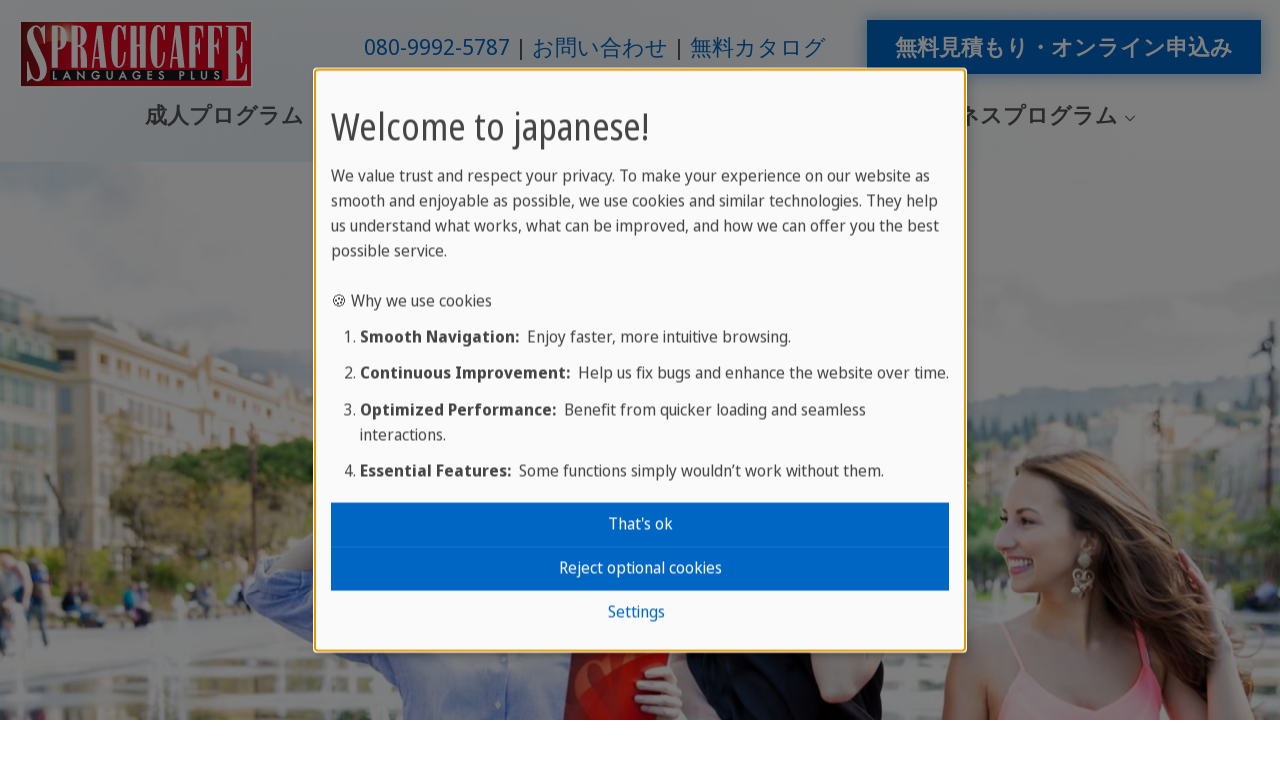

--- FILE ---
content_type: text/html; charset=utf-8
request_url: https://www.sprachcaffe.com/japanese/student-report/intmalta-kaori/05252016.htm
body_size: 13488
content:
<!DOCTYPE html>
<html lang="ja">
<head>

<meta charset="utf-8">
<!-- 
	This website is powered by TYPO3 - inspiring people to share!
	TYPO3 is a free open source Content Management Framework initially created by Kasper Skaarhoj and licensed under GNU/GPL.
	TYPO3 is copyright 1998-2025 of Kasper Skaarhoj. Extensions are copyright of their respective owners.
	Information and contribution at https://typo3.org/
-->


<link rel="icon" href="/fileadmin/templates/sprachcaffe/template/images/favicon.ico" type="image/png">
<title>マルタの天気 | Sprachcaffe</title>
<meta http-equiv="x-ua-compatible" content="ie=edge">
<meta name="generator" content="TYPO3 CMS">
<meta name="keywords" content="感想　留学,語学学校　感想,語学学校　印象,語学学校　アンケート,語学学校　参加者,語学学校　口コミ,シュプラッハカフェ　口コミ,語学学校　評判,シュプラッハカフェ　評判　人気　評価　参加者　声　投稿　感想　語学学校,口コミ　シュプラッハカフェ,評価　おすすめ,語学学校あ">
<meta name="description" content="語学学校シュプラッハカフェで語学コースを受けられた皆さんから頂戴した感想です。語学学校を選ぶのに迷っている方、不安がある方はぜひご覧ください。">
<meta name="viewport" content="width=device-width, initial-scale=1, shrink-to-fit=no">
<meta name="robots" content="index,follow">
<meta name="author" content="Sprachcaffe.de (info@sprachcaffe.de)">
<meta property="og:title" content="マルタの天気">
<meta name="twitter:card" content="summary">
<meta name="page-topic" content="語学留学,海外留学,ワーキングホリデー,語学学校">
<meta name="google-site-verification" content="UF1oDxtIAKm6sAhYvF57POJQPKsmTcw8DVCbbeqWAi4">


<link rel="stylesheet" href="/typo3temp/assets/compressed/merged-779a71d10ee38d8be318b3e86c822e80-min.css?1763182622" media="all">



<script defer="defer" src="/_assets/e0133efb0bffba5d34ff81854ac14ee3/JavaScript/klaro-no-translations-no-css.js?1762943215"></script>
<script defer="defer">var klaroConfig={disabled:'0',poweredBy:'https://kiprotect.com/klaro',cookieExpiresAfterDays:60,htmlTexts:true,acceptAll:true,noticeAsModal:true,showNoticeTitle:true,autoFocus:true,showDescriptionEmptyStore:true,disablePoweredBy:true,purposeOrder:['functional','analytics','marketing','social'],styling:{theme:['light_neutral','bottom','left']},translations:{zz:{privacyPolicy:{name:'privacy policy',text:'Please read our {privacyPolicy} to learn more about how we use and protect your information.'},consentModal:{title:'Your privacy options:',description:'Thanks for visiting japanese. We take the protection of your personal data very seriously.'},consentNotice:{testing:'Testing mode!',title:'Welcome to japanese!',changeDescription:'There were changes since your last visit, please renew your consent.',description:'We value trust and respect your privacy. To make your experience on our website as smooth and enjoyable as possible, we use cookies and similar technologies. They help us understand what works, what can be improved, and how we can offer you the best possible service.<br><br>🍪 Why we use cookies<ol class=\"content-list\"><li><strong>Smooth Navigation:</strong>&nbsp; Enjoy faster, more intuitive browsing.</li><li><strong>Continuous Improvement:</strong>&nbsp; Help us fix bugs and enhance the website over time.</li><li><strong>Optimized Performance:</strong>&nbsp; Benefit from quicker loading and seamless interactions.</li><li><strong>Essential Features:</strong>&nbsp; Some functions simply wouldn’t work without them.</li></ol>',learnMore:'Settings'},purposeItem:{service:'service',services:'services'},ok:'That\'s ok',save:'Save',decline:'Reject optional cookies',close:'Close',acceptAll:'Accept all',acceptSelected:'Accept selected',service:{disableAll:{title:'Enable or disable all services',description:'Use this switch to enable or disable all services.<hr>You\'re in control! Please choose from the following options:'},optOut:{title:'(opt-out)',description:'This services is loaded by default (but you can opt out)'},required:{title:'(always required)',description:'This services is always required'},purposes:'purposes',purpose:'purpose'},poweredBy:'<p class=\"cm-powered-by d-flex\"><a href=\"/japanese/terms-conditions.htm\" target=\"_blank\" rel=\"noopener\" class=\"imprintLink\">お申込規約</a><a href=\"https://kiprotect.com/klaro\" rel=\"noopener\" target=\"_blank\">Realized with Klaro!</a></p>',contextualConsent:{description:'Do you want to load external content supplied by {title}?',acceptOnce:'Yes',acceptAlways:'Always',descriptionEmptyStore:'To agree to this service permanently, you must accept {title} in the {link}.',modalLinkText:'Consent Manager'},privacyPolicyUrl:'https://www.sprachcaffe.com/japanese/privacypolicy.htm',purposes:{analytics:{title:'Statistic Cookies',description:'These help us understand and further improve your experience by analyzing the usage of our website. We do not use this data to track you personally.'},marketing:{title:'Marketing Cookies',description:'These allow us and our partners to measure which advertising campaigns are effective.'},functional:{title:'Necessary Cookies',description:'These are essential to provide you with basic functionality while using the website and cannot be deactivated.'}}}},services:[{translations:{zz:{title:'Google Analytics',description:'Why do we ask for your consent for Google Analytics?<ul class=\"content-list\"><li><strong>Optimizing Your Experience:</strong>&nbsp; We want to continually improve our website and make it more user-friendly for you!</li><li><strong>Better Understanding Your Needs:</strong>&nbsp; By understanding your browsing behavior, we can develop content and features that are truly relevant to you.</li><li><strong>Updated Content:</strong>&nbsp; We can ensure the timeliness and relevance of our content to always bring you interesting news!</li></ul><span class=\"cookie-information\"><p><strong>Cookie Information:</strong></p><p>To use Google Analytics on our website, the following cookies are used:</p><span class=\"table\"><span class=\"tr\"><span class=\"th\">Name / Pattern</span><span class=\"th\">Purpose</span><span class=\"th\">Expires after</span></span><span class=\"tr\"><span class=\"td\">ga</span><span class=\"td\">Differentiation of users.</span><span class=\"td\">2 Years</span></span><span class=\"tr\"><span class=\"td\">gid</span><span class=\"td\">Differentiation of users.</span><span class=\"td\">24 Hours</span></span><span class=\"tr\"><span class=\"td\">gat</span><span class=\"td\">Throttling request rate.</span><span class=\"td\">1 Minute</span></span></span></span>'}},name:'google-analytics',purposes:['analytics'],cookies:['ga','gid','gat'],onAccept:function(handlerOpts){// we grant analytics storage
gtag('consent', 'update', {
    'analytics_storage': 'granted',
})},onInit:function(handlerOpts){},onDecline:function(handlerOpts){// we deny analytics storage
gtag('consent', 'update', {
    'analytics_storage': 'denied',
})},vars:{}},{translations:{zz:{title:'Google Ads',description:'Google Ads allows advertisers to reach their target audience online. To personalize ads and measure their effectiveness, Google may collect data with your consent.'}},name:'google-ads',purposes:['marketing'],cookies:[],onAccept:function(handlerOpts){// we grant ad storage and personalization
gtag('consent', 'update', {
    'ad_storage': 'granted',
    'ad_user_data': 'granted',
    'ad_personalization': 'granted'
})},onDecline:function(handlerOpts){// we decline ad storage and personalization
gtag('consent', 'update', {
    'ad_storage': 'denied',
    'ad_user_data': 'denied',
    'ad_personalization': 'denied'
})}},{translations:{zz:{title:'Google Maps',description:'Why we use Google Maps:<ul class=\"content-list\"><li><strong>Simpler Navigation:</strong>&nbsp; Find [e.g., our locations, events, etc.] quickly and easily.</li><li><strong>Visual Assistance:</strong>&nbsp; Receive visual help from maps.</li></ul><span class=\"cookie-information\"><p><strong>Cookie Information:</strong></p><p>To use Google Maps on our website, the following cookies are used:</p><span class=\"table\"><span class=\"tr\"><span class=\"th\">Name / Pattern</span><span class=\"th\">Purpose</span><span class=\"th\">Expires after</span></span><span class=\"tr\"><span class=\"td\">NID</span><span class=\"td\">This cookie contains a unique ID that Google uses to store your preferences and other information, e.g., your preferred language.</span><span class=\"td\">6 Months</span></span><span class=\"tr\"><span class=\"td\">CONSENT</span><span class=\"td\">This cookie stores information about how you use Google services to improve the quality of these services.</span><span class=\"td\">20 Years</span></span><span class=\"tr\"><span class=\"td\">1P_JAR</span><span class=\"td\">Used to track your actions on the website and optimize advertising.</span><span class=\"td\">1 Month</span></span></span></span>'}},name:'google-maps',purposes:['functional'],cookies:['NID','CONSENT','1P_JAR'],callback:function(consent,service){if (consent) {
  const originalAddEventListener = EventTarget.prototype.addEventListener;
  EventTarget.prototype.addEventListener = function(type, listener, options) {
    originalAddEventListener.call(this, type, listener, options);
    if (type === 'click') {
      const elements = this.querySelectorAll('.js-gme-show');
      elements.forEach(element => {
        if (!element.classList.contains('clicked')) {
          element.classList.add('clicked');
          element.click();
        }
      });
    }
  };
}},onAccept:function(handlerOpts){document.querySelectorAll('.js-gme-show').forEach(function(element) {
  element.click();
});},onInit:function(handlerOpts){},onDecline:function(handlerOpts){},vars:{}},{translations:{zz:{title:'Microsoft Clarity',description:'Why do we ask for your consent for Clarity?<ul class=\"content-list\"><li><strong>Optimizing Your Experience:</strong>&nbsp; We want to continually improve our website and make it more user-friendly for you!</li><li><strong>Better Understanding Your Needs:</strong>&nbsp; By understanding your browsing behavior, we can develop content and features that are truly relevant to you.</li><li><strong>Updated Content:</strong>&nbsp; We can ensure the timeliness and relevance of our content to always present you with interesting news!</li></ul><span class=\"cookie-information\"><p><strong>Cookie Information:</strong></p><p>To use Microsoft Clarity on our website, the following cookies are used:</p><span class=\"table\"><span class=\"tr\"><span class=\"th\">Name / Pattern</span><span class=\"th\">Purpose</span><span class=\"th\">Expires after</span></span><span class=\"tr\"><span class=\"td\">clarity</span><span class=\"td\">Collecting anonymized user interaction data to understand and optimize the user experience on our website.</span><span class=\"td\">1 Year</span></span></span></span>'}},name:'clarity',purposes:['analytics'],cookies:['clarity'],onAccept:function(handlerOpts){},onInit:function(handlerOpts){},onDecline:function(handlerOpts){},vars:{}},{translations:{zz:{title:'Mouseflow',description:'<strong>Why Mouseflow?</strong>&nbsp; Mouseflow helps us optimize your user experience on our website by recording mouse movements and clicks. This information allows us to identify possible obstacles and areas for improvement on our site to provide you with a more pleasant browsing experience. Your benefits:<ul class=\"content-list\"><li><strong>Easier Navigation:</strong>&nbsp; We identify and eliminate potential usability hurdles.</li><li><strong>Faster Loading Times:</strong>&nbsp; We optimize areas of the website that need improvement.</li><li><strong>Better Content:</strong>&nbsp; We adapt our content to the behavior and preferences of our visitors.</li></ul><span class=\"cookie-information\"><p><strong>Cookie Information:</strong></p><p>To use Mouseflow on our website, the following cookies are used:</p><span class=\"table\"><span class=\"tr\"><span class=\"th\">Name / Pattern</span><span class=\"th\">Purpose</span><span class=\"th\">Expires after</span></span><span class=\"tr\"><span class=\"td\">mf_[Session]</span><span class=\"td\">Recording of browser sessions</span><span class=\"td\"></span></span><span class=\"tr\"><span class=\"td\">mf_user</span><span class=\"td\">Distinguishing between new and returning users</span><span class=\"td\">90 Days</span></span></span></span>'}},name:'mouseflow',purposes:['analytics'],cookies:['mf_[Session]','mf_user'],onAccept:function(handlerOpts){},onInit:function(handlerOpts){},onDecline:function(handlerOpts){},vars:{}},{translations:{zz:{title:'Facebook',description:'We use a tool called \"Facebook Pixel\" that helps us tailor our advertising on platforms like Facebook and Instagram better to your interests. Your consent allows us to:<ul class=\"content-list\"><li>Show you more relevant content and offers</li><li>Optimize our campaigns according to your preferences</li><li>Inform you about news and promotions that really suit you</li></ul><ul class=\"content-list\"><li><strong>Purpose:</strong>&nbsp; Customization and optimization of the ads presented to you on Facebook and Instagram, to show you only offers and information that match your interests.</li><li><strong>Expiration Time:</strong>&nbsp; 90 days</li></ul>'}},name:'facebook-pixel',purposes:['marketing'],cookies:[],onAccept:function(handlerOpts){},onInit:function(handlerOpts){},onDecline:function(handlerOpts){},vars:{}},{translations:{zz:{title:'Instagram',description:'Allows Instagram posts to be embedded. Personal data may be transferred to Instagram (Meta Platforms) in the process.'}},name:'instagram',purposes:['functional'],cookies:[]},{translations:{zz:{title:'Google Tag Manager',description:'Google Tag Manager streamlines web tracking and code management, ensuring data compliance and control for developers.'}},name:'google-tag-manager',purposes:['functional'],required:true,cookies:[],onAccept:function(handlerOpts){// we notify the tag manager about all services that were accepted. You can define
// a custom event in GTM to load the service if consent was given.
const services = Object.entries(handlerOpts.consents).reduce((acc, [key, value]) => {
  const serviceKey = `service_${key.replace(/-/g, '_')}`;
  acc[serviceKey] = value ? 'granted' : 'denied';
  return acc;
}, {});
gtag('consent', 'update', services)

dataLayer.push({'event': 'klaro.consent_update', consents: services});

console.log('gtm.accepted');

},onInit:function(handlerOpts){// initialization code here (will be executed only once per page-load)
window.dataLayer = window.dataLayer || [];
window.gtag = function(){dataLayer.push(arguments)}

const services = handlerOpts.config.services.reduce((acc, svc) => {
  const serviceKey = `service_${svc.name.replace(/-/g, '_')}`;
  acc[serviceKey] = svc.default ? 'granted' : 'denied';
  return acc;
}, {});
gtag('consent', 'default', {
  'ad_storage': 'denied',
  'analytics_storage': 'denied',
  'ad_user_data': 'denied',
  'ad_personalization': 'denied',
  ...services
})
gtag('set', 'ads_data_redaction', true)}},{translations:{zz:{title:'Google Reviews',description:'To display user images from Google Reviews, data is loaded directly from Google servers.'}},name:'google-reviews',purposes:['marketing'],cookies:[]}]};document.addEventListener("DOMContentLoaded",()=>{"use strict";const klaroElements=document.querySelectorAll("[data-klaro-trigger]");klaroElements.forEach(element=>{element.addEventListener("click",e=>{e.preventDefault();if(typeof klaroConfig!=="undefined"){klaro.show(klaroConfig,true);if(element.dataset.klaroTrigger==="reset")klaro.getManager(klaroConfig).resetConsents();}});});});</script>
<script>window.dataLayer = window.dataLayer || []; window.dataLayer.push({"ga_tag_id":"G-9E6YFJP6WW","ga_linker_domains":"booking.sprachcaffe.com,www.sprachcaffe.com"})</script>

<noscript><iframe data-name="google-tag-manager" data-src="//www.googletagmanager.com/ns.html?id=GTM-NXJKHCHJ"
height="0" width="0" style="display:none;visibility:hidden"></iframe></noscript><script data-name="google-tag-manager" type="text/plain" data-type="text/javascript">(function(w,d,s,l,i){w[l]=w[l]||[];w[l].push({'gtm.start':
new Date().getTime(),event:'gtm.js'});var f=d.getElementsByTagName(s)[0],
j=d.createElement(s),dl=l!='dataLayer'?'&l='+l:'';j.async=true;j.src=
'//www.googletagmanager.com/gtm.js?id='+i+dl;f.parentNode.insertBefore(j,f);
})(window,document,'script','dataLayer','GTM-NXJKHCHJ');</script>
<link rel="canonical" href="https://www.sprachcaffe.com/japanese/student-report/intmalta-kaori/05252016.htm"/>
</head>
<body>



    
















<header id="js-header" class="u-header u-header--static">
    <div class="u-header__section u-header__section--light g-transition-0_3 g-py-15--lg">
        <div class="container-fluid">
            <div class="d-flex flex-md-row justify-content-between align-items-center align-items-lg-start g-pos-rel">
                
                    
                            <a href="tel:+818099925787" data-link-position="mobile-top" class="g-hidden-lg-up sc-btn-light u-btn-hover-v1-1 ga-event-click-button"><i class="fas fa-phone"></i></a>
                        
                
                

	
	
	<a href="/japanese/sprachcaffe-main.htm" class="navbar-brand d-flex mr-0">
		<img loading="lazy" src="/_assets/faa68181add029f45a368860f1362bef/Images/Logo_SC_LanguagesPlus.svg" width="234" height="68" alt="" />
	</a>



				<div class="hamburger-wrapper">
					
					
                		<button class="navbar-toggler navbar-toggler-right btn g-hidden-lg-up g-line-height-1 g-brd-none g-pa-0 collapsed" type="button" aria-label="Toggle navigation" aria-expanded="false" aria-controls="navBar" data-toggle="collapse" data-target="#navBar">
    <span class="hamburger hamburger--slider">
        <span class="hamburger-box">
            <span class="hamburger-inner"></span>
        </span>
    </span>
</button>

					
				</div>
                
                    <div class="d-flex d-lg-flex flex-lg-row align-items-lg-center justify-content-lg-end flex-grow-1 g-hidden-md-down">
                        
                            <div class="list-inline text-lg-right">
                                <nav>
                                    <ul class="u-list-inline list-piped text-center">
                                        
                                            <li class="list-inline-item">
                                                <a href="tel:+818099925787" data-link-position="desktop-top" class="ga-event-click-button">080-9992-5787</a>
                                            </li>
                                        
                                        
                                        
                                            <li class="list-inline-item">
                                                <a href="/japanese/contact.htm" data-link-position="desktop-top" class="ga-event-click-button">お問い合わせ</a>
                                            </li>
                                        
                                        
                                            <li class="list-inline-item">
                                                <a href="/japanese/catalog-information.htm" data-link-position="desktop-top" class="ga-event-click-button">無料カタログ</a>
                                            </li>
                                        
                                        
                                    </ul>
                                </nav>
                            </div>
                        
                        
                            <div class="list-inline text-lg-right g-pl-30">
                                <a href="/japanese/online-booking.htm" data-link-position="desktop-top" class="sc-btn-cta-block u-btn-hover-v1-1 text-uppercase ga-event-click-button">無料見積もり・オンライン申込み</a>
                            </div>
                        
                    </div>
                
            </div>
        </div>
        <div class="container-fluid navigation-container">
            <ul class="list-inline g-font-weight-600 text-lg-right g-line-height-1 g-font-size-12 g-mt-minus-10 g-mx-minus-4 g-mb-0 d-none" data-header-fix-moment-classes="d-block">
                <li class="list-inline-item">
                    <button class="navbar-toggler navbar-toggler-right btn g-hidden-lg-up g-line-height-1 g-brd-none g-pa-0 collapsed" type="button" aria-label="Toggle navigation" aria-expanded="false" aria-controls="navBar" data-toggle="collapse" data-target="#navBar">
    <span class="hamburger hamburger--slider">
        <span class="hamburger-box">
            <span class="hamburger-inner"></span>
        </span>
    </span>
</button>

                </li>
                
                
            </ul>
			
            
                <div class="d-lg-flex align-items-lg-start justify-content-center">
                    
                    <nav class="navbar navbar-expand-lg p-0 js-mega-menu position-static">
                        
                            <div class="collapse navbar-collapse align-items-center flex-sm-row" id="navBar">
                                <ul class="navbar-nav g-font-weight-600 flex-wrap"><li class="nav-item g-mx-10--lg g-mx-15--xl g-mt-15 g-hidden-lg-up"><a href="/japanese/online-booking.htm" data-link-position="mobile-top" class="sc-btn-cta-block u-btn-hover-v1-1 text-uppercase ga-event-click-button">無料見積もり・オンライン申込み</a></li><li class="nav-item g-mx-10--lg g-mx-15--xl hs-has-mega-menu"  data-animation-in="fadeIn" data-animation-out="fadeOut" data-position="right"><a href="/japanese/language-schools-adults.htm" class="nav-link g-px-0 text-uppercase"  id="nav-link-221557" href="#" aria-haspopup="true" aria-expanded="false" title="18歳以上（北米16歳以上）の成人の方">成人プログラム
                                <i class="hs-icon hs-icon-arrow-bottom g-font-size-11 g-ml-5"></i></a><div class="w-100 hs-mega-menu u-shadow-v11 g-text-transform-none g-font-weight-400 g-font-size-default g-brd-y g-brd-primary g-brd-2 g-bg-white"  aria-labelledby="nav-link-221557"><div class="container"><header><h2 class="">
                
                    
                    語学留学　成人プログラム
                
            </h2></header><div class="row flex-grow-1"><div class="col-md-6 col-xl-3" data-units="3"><div id="c1413869" class="frame frame-default frame-type-menu_subpages frame-layout-menu_navstyle"><ul class="list-unstyled"><li class="dropdown-item"><a href="/japanese/english-course.htm"  title="英語" class="nav-link"><span>英語</span></a></li><li class="dropdown-item"><a href="/japanese/spanish-course.htm"  title="スペイン語" class="nav-link"><span>スペイン語</span></a></li><li class="dropdown-item"><a href="/japanese/german-course.htm"  title="ドイツ語" class="nav-link"><span>ドイツ語</span></a></li><li class="dropdown-item"><a href="/japanese/italian-course.htm"  title="イタリア語" class="nav-link"><span>イタリア語</span></a></li><li class="dropdown-item"><a href="/japanese/french-course.htm"  title="フランス語" class="nav-link"><span>フランス語</span></a></li><li class="dropdown-item"><a href="/japanese/chinese-course.htm"  title="中国語" class="nav-link"><span>中国語</span></a></li><li class="dropdown-item"><a href="/japanese/arabic-course.htm"  title="アラビア語" class="nav-link"><span>アラビア語</span></a></li><li class="dropdown-item"><a href="/japanese/general-info/course-exam.htm"  title="試験対策コース" class="nav-link"><span>試験対策コース</span></a></li></ul></div></div><div class="col-md-6 col-lg-5" data-units="5"><div id="c1413868" class="frame frame-default frame-type-textpic frame-layout-0"><div class="ce-textpic ce-center ce-above"><div class="ce-gallery" data-ce-columns="1" data-ce-images="1"><div class="row"><div class="col"><figure class="image"><picture><source srcset="/fileadmin/_processed_/a/3/csm_malta-st-julians-3704-sprachcaffe-malta-oct16-simeon-web-2048-a6afc022_57426107ac.jpg" media="(min-width:1470px)"><source srcset="/fileadmin/_processed_/a/3/csm_malta-st-julians-3704-sprachcaffe-malta-oct16-simeon-web-2048-a6afc022_e54da17691.jpg" media="(min-width:1200px)"><source srcset="/fileadmin/_processed_/a/3/csm_malta-st-julians-3704-sprachcaffe-malta-oct16-simeon-web-2048-a6afc022_4a45eac6f2.jpg" media="(min-width:992px)"><source srcset="/fileadmin/_processed_/a/3/csm_malta-st-julians-3704-sprachcaffe-malta-oct16-simeon-web-2048-a6afc022_7dc852892f.jpg" media="(min-width:768px)"><source srcset="/fileadmin/_processed_/a/3/csm_malta-st-julians-3704-sprachcaffe-malta-oct16-simeon-web-2048-a6afc022_88c5f49323.jpg" /><img class="image-embed-item" loading="lazy" src="/fileadmin/_processed_/a/3/csm_malta-st-julians-3704-sprachcaffe-malta-oct16-simeon-web-2048-a6afc022_57426107ac.jpg" width="600" height="400" alt="" /></picture></figure></div></div></div><div class="ce-bodytext"><h4>地中海マルタへの語学留学</h4><p>英語留学先として密かに人気の<a href="/japanese/malta-english-course.htm">マルタ</a></p></div></div></div></div><div class="col-md-6 col-lg-4" data-units="4"><div id="c1413862" class="frame frame-default frame-type-textpic frame-layout-0"><div class="ce-textpic ce-center ce-above"><div class="ce-bodytext"><p>大人のための語学留学。世界中に語学学校をもつシュプラッハカフェで、グローバル体験を。語学スキルの向上・試験対策コースも実施。　<a href="/japanese/language-schools-adults.htm">詳しく見る&gt;&gt;</a></p></div></div></div><div id="c1413864" class="frame frame-default frame-type-textpic frame-layout-0"><div class="ce-textpic ce-center ce-above"><div class="ce-bodytext"><p><strong>ビジネスプログラム</strong><br>ビジネスシーンで使える語学スキルを磨き、今後のキャリア形成に役立てませんか？　<br><a href="/japanese/%E3%83%93%E3%82%B8%E3%83%8D%E3%82%B9%E3%83%97%E3%83%AD%E3%82%B0%E3%83%A9%E3%83%A0.htm">詳しく見る≫</a></p></div></div></div><div id="c1413863" class="frame frame-default frame-type-textpic frame-layout-0"><div class="ce-textpic ce-center ce-above"><div class="ce-bodytext"><p>人気の留学先<br><a href="/japanese/malta-english-course.htm">マルタ</a> | <a href="/japanese/english-course-england/london.htm">ロンドン</a>| <a href="/japanese/german-course/frankfurt.htm">ドイツ</a> | <a href="/japanese/french-course-morocco.htm">モロッコ (フランス語</a>)</p><p><a href="/japanese/general-info-faq.htm">よくあるご質問(FAQ)</a></p></div></div></div></div></div></div></div></li><li class="nav-item g-mx-10--lg g-mx-15--xl hs-has-mega-menu"  data-animation-in="fadeIn" data-animation-out="fadeOut" data-position="right"><a href="/japanese/junior-program.htm" class="nav-link g-px-0 text-uppercase"  id="nav-link-221151" href="#" aria-haspopup="true" aria-expanded="false" title="中学生・高校生の方">ジュニアプログラム
                                <i class="hs-icon hs-icon-arrow-bottom g-font-size-11 g-ml-5"></i></a><div class="w-100 hs-mega-menu u-shadow-v11 g-text-transform-none g-font-weight-400 g-font-size-default g-brd-y g-brd-primary g-brd-2 g-bg-white"  aria-labelledby="nav-link-221151"><div class="container"><header><h2 class="">
                
                    
                    語学留学　ジュニアプログラム
                
            </h2></header><div class="row flex-grow-1"><div class="col-md-6 col-xl-3" data-units="3"><div id="c1413898" class="frame frame-default frame-type-menu_subpages frame-layout-menu_navstyle"><ul class="list-unstyled"><li class="dropdown-item"><a href="/japanese/junior-program/conductor.htm"  title="引率者付き英語留学プログラム" class="nav-link"><span>引率者付き英語留学プログラム</span></a></li><li class="dropdown-item"><a href="/japanese/junior-english-course.htm"  title="英語" class="nav-link"><span>英語</span></a></li><li class="dropdown-item"><a href="/japanese/junior-spanish-course.htm"  title="スペイン語" class="nav-link"><span>スペイン語</span></a></li><li class="dropdown-item"><a href="/japanese/junior-german-course.htm"  title="ドイツ語" class="nav-link"><span>ドイツ語</span></a></li><li class="dropdown-item"><a href="/japanese/junior-french-course.htm"  title="フランス語" class="nav-link"><span>フランス語</span></a></li><li class="dropdown-item"><a href="/japanese/junior-chinese-course.htm"  title="中国語" class="nav-link"><span>中国語</span></a></li></ul></div></div><div class="col-md-6 col-lg-5" data-units="5"><div id="c1413897" class="frame frame-default frame-type-textpic frame-layout-0"><div class="ce-textpic ce-center ce-above"><div class="ce-gallery" data-ce-columns="1" data-ce-images="1"><div class="row"><div class="col"><figure class="image"><picture><source srcset="/fileadmin/_processed_/3/0/csm_juniors_Malta_st-julians_6769944aad.jpg" media="(min-width:1470px)"><source srcset="/fileadmin/_processed_/3/0/csm_juniors_Malta_st-julians_96220cbf15.jpg" media="(min-width:1200px)"><source srcset="/fileadmin/_processed_/3/0/csm_juniors_Malta_st-julians_80501e6d75.jpg" media="(min-width:992px)"><source srcset="/fileadmin/_processed_/3/0/csm_juniors_Malta_st-julians_31492f1d48.jpg" media="(min-width:768px)"><source srcset="/fileadmin/_processed_/3/0/csm_juniors_Malta_st-julians_1ba79a1a86.jpg" /><img class="image-embed-item" loading="lazy" src="/fileadmin/_processed_/3/0/csm_juniors_Malta_st-julians_6769944aad.jpg" width="600" height="400" alt="" /></picture></figure></div></div></div><div class="ce-bodytext"><p>日本から現地まで日本人スタッフがサポートする安心の「引率プログラム」<br><a href="/japanese/junior-program/conductor.htm"><strong>詳しくはこちら</strong></a><br></p></div></div></div></div><div class="col-md-6 col-lg-4" data-units="4"><div id="c1413892" class="frame frame-default frame-type-textpic frame-layout-0"><div class="ce-textpic ce-center ce-above"><div class="ce-bodytext"><p>人気の留学先<br><a href="/japanese/junior-english-course/malta.htm">マルタ</a> | <a href="/japanese/english-course-england.htm">イギリス</a> | <a href="/japanese/german-course-germany-1.htm">ドイツ</a></p></div></div></div><div id="c1481699" class="frame frame-default frame-type-textpic frame-layout-0"><div class="ce-textpic ce-center ce-above"><div class="ce-bodytext"><p><a href="/japanese/general-info-faq.htm#c1480406">よくあるご質問(FAQ)</a><br></p></div></div></div><div id="c1413891" class="frame frame-default frame-type-textpic frame-layout-0"><div class="ce-textpic ce-center ce-above"><div class="ce-bodytext"><p>24時間体制で成人スタッフがサポート。語学コース・授業後の充実したアクティビティで忘れられない体験を。　<a href="/japanese/junior-program.htm">詳しく見る&gt;&gt;</a></p></div></div></div><div id="c1501309" class="frame frame-default frame-type-textpic frame-layout-0"><div class="ce-textpic ce-center ce-above"><div class="ce-bodytext"><p><strong><a href="/japanese/junior-english-course-spring/lp.htm#c1501002">ジュニアプログラム 留学体験談</a></strong></p></div></div></div></div></div></div></div></li><li class="nav-item g-mx-10--lg g-mx-15--xl hs-has-sub-menu"  data-animation-in="fadeIn" data-animation-out="fadeOut"><a href="/japanese/learn-languages-online.htm" class="nav-link g-py-7 g-px-0 text-uppercase text-nowrap"  id="nav-link-249209" href="#" aria-haspopup="true" aria-expanded="false" title="自宅で好きな時間帯に語学レッスン" aria-controls="nav-submenu-249209">オンラインレッスン</a><ul class="hs-sub-menu list-unstyled u-shadow-v11 g-brd-top g-brd-primary g-brd-top-2 g-min-width-220 g-mt-15"  aria-labelledby="nav-link-249209"><li class="dropdown-item touch-item"><a href="/japanese/learn-languages-online.htm" class="nav-link">オンラインレッスン</a></li><li class="dropdown-item"><a href="/japanese/learn-languages-online.htm" class="nav-link" >オンラインレッスンについて</a></li><li class="dropdown-item"><a href="/japanese/learn-languages-online/english.htm" class="nav-link"  title="英会話・英語オンラインレッスン">英会話・英語オンラインレッスン</a></li><li class="dropdown-item"><a href="/japanese/learn-languages-online/spanish.htm" class="nav-link"  title="スペイン語オンラインレッスン">スペイン語オンラインレッスン</a></li><li class="dropdown-item"><a href="/japanese/learn-languages-online/german.htm" class="nav-link"  title="ドイツ語オンラインレッスン">ドイツ語オンラインレッスン</a></li><li class="dropdown-item"><a href="/japanese/learn-languages-online/italian.htm" class="nav-link"  title="イタリア語オンラインレッスン">イタリア語オンラインレッスン</a></li><li class="dropdown-item"><a href="/japanese/learn-languages-online/french.htm" class="nav-link"  title="フランス語オンラインレッスン">フランス語オンラインレッスン</a></li><li class="dropdown-item"><a href="/japanese/learn-languages-online/chinese.htm" class="nav-link"  title="中国語オンラインレッスン">中国語オンラインレッスン</a></li><li class="dropdown-item"><a href="/japanese/learn-languages-online/arabic.htm" class="nav-link"  title="アラビア語オンラインレッスン">アラビア語オンラインレッスン</a></li><li class="dropdown-item"><a href="/japanese/learn-languages-online/%E3%82%AA%E3%83%B3%E3%83%A9%E3%82%A4%E3%83%B3%E3%83%AC%E3%83%83%E3%82%B9%E3%83%B3faq.htm" class="nav-link" >オンラインレッスンFAQ</a></li></ul></li><li class="nav-item g-mx-10--lg g-mx-15--xl hs-has-sub-menu"  data-animation-in="fadeIn" data-animation-out="fadeOut"><a href="/japanese/%E3%83%93%E3%82%B8%E3%83%8D%E3%82%B9%E3%83%97%E3%83%AD%E3%82%B0%E3%83%A9%E3%83%A0.htm" class="nav-link g-py-7 g-px-0 text-uppercase text-nowrap"  id="nav-link-297314" href="#" aria-haspopup="true" aria-expanded="false" title="ビジネスシーンで使える語学スキルアップ" aria-controls="nav-submenu-297314">ビジネスプログラム</a><ul class="hs-sub-menu list-unstyled u-shadow-v11 g-brd-top g-brd-primary g-brd-top-2 g-min-width-220 g-mt-15"  aria-labelledby="nav-link-297314"><li class="dropdown-item touch-item"><a href="/japanese/%E3%83%93%E3%82%B8%E3%83%8D%E3%82%B9%E3%83%97%E3%83%AD%E3%82%B0%E3%83%A9%E3%83%A0.htm" class="nav-link">ビジネスプログラム</a></li><li class="dropdown-item hs-has-sub-menu"><a href="/japanese/business-english-course-2.htm" class="nav-link"  id="nav-link-297314-300500" href="#" aria-haspopup="true" aria-expanded="false" aria-controls="nav-submenu-297314-300500" title="ビジネス英語プログラム">英語</a><ul class="hs-sub-menu list-unstyled u-shadow-v11 g-brd-top g-brd-primary g-brd-top-2 g-min-width-220 g-mt-minus-2"  id="nav-submenu-297314-300500" aria-labelledby="nav-link-297314-300500"><li class="dropdown-item touch-item"><a href="/japanese/business-english-course-2.htm" class="nav-link">英語</a></li><li class="dropdown-item"><a href="/japanese/business-english-malta-2.htm" class="nav-link"  title="マルタでビジネス英語">マルタ</a></li><li class="dropdown-item"><a href="/japanese/business-english-course-england.htm" class="nav-link"  title="イギリスでビジネス英語">イギリス</a></li><li class="dropdown-item"><a href="/japanese/business-english-course-canada.htm" class="nav-link"  title="カナダでビジネス英語">カナダ</a></li></ul></li><li class="dropdown-item"><a href="/japanese/business-spanish-course-spain-3-1.htm" class="nav-link"  title="スペインでビジネススペイン語">スペイン語</a></li><li class="dropdown-item"><a href="/japanese/business-german-course-germany-2-1.htm" class="nav-link"  title="ドイツでビジネスドイツ語">ドイツ語</a></li><li class="dropdown-item"><a href="/japanese/business-italian-course-italy-2-1-1.htm" class="nav-link"  title="イタリアでビジネスイタリア語">イタリア語</a></li><li class="dropdown-item"><a href="/japanese/business-french-course-france-3-1.htm" class="nav-link"  title="フランスでビジネスフランス語">フランス語</a></li><li class="dropdown-item"><a href="/japanese/business-chinese-course-china-2-1.htm" class="nav-link"  title="中国でビジネス中国語">中国語</a></li></ul></li></ul>
                            </div>
                        
                    </nav>
                </div>
            
        </div>
        
            <div class="container-fluid g-hidden-lg-up">
                <nav>
                    <ul class="u-list-inline list-piped text-center pb-2 g-font-size-14">
                        
                            <li class="list-inline-item">
                                <a href="/japanese/contact.htm" data-link-position="mobile-top" class="ga-event-click-button">お問い合わせ</a>
                            </li>
                        
                        
                            <li class="list-inline-item">
                                <a href="/japanese/catalog-information.htm" data-link-position="mobile-top" class="ga-event-click-button">無料カタログ</a>
                            </li>
                        
                        
                    </ul>
                </nav>
            </div>
        
    </div>

    
    

    
    
    








        
            
                    
                    
                
        
        
                
            
    










    
            
                    
                    
                    
                    
    
    
        



    
    
    
    
            
    

        <div id="c1083520" class="dzsparallaxer-container d-grid">
            <div class="dzsparallaxer auto-init height-is-based-on-content use-loading mode-scroll loaded dzsprx-readyall" data-options='{direction: "reverse", settings_mode_oneelement_max_offset: "150"}'>
            
                    <div class="divimage dzsparallaxer--target w-100 g-bg-pos-center-center" style="height: 120%; background-image: url(/uploads/_processed_/d/c/csm_home_01_da881cdc3a.jpg)">
                        
                    </div>
                
            </div>
            
                
                    
                
            
            
        </div>
    






        
    
    
        



    
    
        



    
    

                    
                
        




    
    
</header>


    <!--TYPO3SEARCH_begin-->
    

<main class="clearfix">
    
    
    
    

            
            
                
                
            

            
            

            
            

            
            

            <div id="nav-destination"></div>

            
            
            
                
                        


















    
            
					
							<div id="c1068556" class="frame frame-default frame-type-textpic frame-layout-0">
								<div class="container">
									
									
    
    
        



    
    
        

    
        

    
		
        
        
        <header>
            

    
            <h6 class="">
                
                    
                    マルタの天気について
                
            </h6>
        



            



            



        </header>
    



    


    
    
    
            

    <div class="ce-textpic ce-right ce-intext">
        
            



        

        
                
            

        
    </div>


        
    
    
        



    
    
        



    
    

								</div>
							</div>
						
				
        





















    
            
					
							<div id="c1068555" class="frame frame-default frame-type-textpic frame-layout-6">
								<div class="container">
									
									
    
    
        



    
    
        

    
        

    



    


    
    
    
            

    <div class="ce-textpic ce-center ce-below">
        

        
                <div class="ce-bodytext">
                    
                    本日は、５月のマルタの天気について話したいと思います。
５月の天気は少ないですが、雨が２、３回ほど降ります。しかしながら、この雨は一日中降っているわけではなく、時々降ったり、降らなかったりしています。雨は心配することなく生活できるでしょう。
晴れの日が続きますが、ときどき強い風が吹くときがあります。風が強い日は、私は長袖・長ズボンを着るようにしています。（羽織れるタイプのものがいいかと思います）
あと、中でも、マルタに来て一番驚いたことは、昼間と夜の温度差です。<br>昼間は汗をかくくらいの暑さですが、夜は必ず長袖を着ています。そこが、少しイメージと違ったところでしょうか。生徒たちのの服装は、結構バラバラです。普段から寒がりの人は、カーディガンなどを羽織っていますが、特に気にならない人は、半そで・半ズボンで過ごしています。
外は暑くていいのですが、授業では、エアコンがついているので、私は必ずパーカーやカーディガンを着ています。（しかしエアコンを消すと暑いと感じます（笑））
                </div>
            

        
            

    <div class="ce-gallery" data-ce-columns="2" data-ce-images="2">
        
            <div class="row">
                
                    <div class="col">
                        
							
							
                            

        
<figure class="image">
    
            
                    

		
	<img class="image-embed-item" loading="lazy" src="/fileadmin/_processed_/b/3/csm_05272016-1_e658027f71.jpg" width="500" height="375" alt="" />

	



                
        
    
</figure>


    


                        
                    </div>
                
                    <div class="col">
                        
							
							
                            

        
<figure class="image">
    
            
                    

		
	<img class="image-embed-item" loading="lazy" src="/fileadmin/_processed_/d/7/csm_05272016-5_aa33979ead.jpg" width="500" height="375" alt="" />

	



                
        
    
</figure>


    


                        
                    </div>
                
            </div>
        
    </div>



        
    </div>


        
    
    
        



    
    
        



    
    

								</div>
							</div>
						
				
        





















    
            
					
							<div id="c1068558" class="frame frame-default frame-type-textpic frame-layout-6">
								<div class="container">
									
									
    
    
        



    
    
        

    
        

    



    


    
    
    
            

    <div class="ce-textpic ce-center ce-above">
        
            



        

        
                <div class="ce-bodytext">
                    
                    寮の中は空気を入れ替えしないとかなり暑いです。（石造りだからでしょうか） 学校にプールがありますが、五月に入っている人はそう多くないです。プールサイドで日光浴している人の人が多いです。プールサイドにいることが多い人は、かなり焼けています。肌を焼きたくない人は、日焼け止めは必須ですね！！多くの人は６月からプールに入り始めるようです。５月はまだプールの水は冷たく感じるようです。
                </div>
            

        
    </div>


        
    
    
        



    
    
        



    
    

								</div>
							</div>
						
				
        





















    
            
					
							<div id="c1069566" class="frame frame-default frame-type-textpic frame-layout-0">
								<div class="container">
									
									
    
    
        



    
    
        

    
        

    



    


    
    
    
            

    <div class="ce-textpic ce-right ce-intext">
        
            



        

        
                <div class="ce-bodytext">
                    
                    <p class="text-right">Written by Kaori</p>
                </div>
            

        
    </div>


        
    
    
        



    
    
        



    
    

								</div>
							</div>
						
				
        





















    
            
					
							<div id="c1069570" class="frame frame-default frame-type-textpic frame-layout-0">
								<div class="container">
									
									
    
    
        



    
    
        

    
        

    
		
        
        
        <header>
            

    
            <h2 class=" g-color-primary">
                <a href="/japanese/student-report/intern/malta.htm">
                    
                    ＜＜ブログ一覧へ戻る
                </a>
            </h2>
        



            



            



        </header>
    



    


    
    
    
            

    <div class="ce-textpic ce-right ce-intext">
        
            



        

        
                
            

        
    </div>


        
    
    
        



    
    
        



    
    

								</div>
							</div>
						
				
        



                    
            

            
            

            
            

            
            

            
            

            
            
                
                
            

            
                
                
                
            
        
</main>


    <!--TYPO3SEARCH_end-->
	

	<section class="frame frame-default frame-space-before-medium frame-space-after-medium">
		<div class="container">
			<div class="d-sm-flex text-center">
				<div class="align-self-center">
					<ul class="u-list-inline" itemscope itemtype="https://schema.org/BreadcrumbList">
						
							
									<li class="list-inline-item g-mr-5" itemprop="itemListElement" itemscope itemtype="https://schema.org/ListItem">
										<a class="u-link-v5 g-color-primary" itemprop="item" href="/japanese/sprachcaffe-main.htm">
											<span itemprop="name">japanese</span>
										</a>
										<meta itemprop="position" content="1"/>
										<i class="g-color-gray-light-v2 g-ml-5">/</i>
									</li>
								
						
							
									<li class="list-inline-item g-mr-5" itemprop="itemListElement" itemscope itemtype="https://schema.org/ListItem">
										<a class="u-link-v5 g-color-primary" itemprop="item" href="/japanese/student-report.htm">
											<span itemprop="name">参加者の声</span>
										</a>
										<meta itemprop="position" content="2"/>
										<i class="g-color-gray-light-v2 g-ml-5">/</i>
									</li>
								
						
							
									<li class="list-inline-item" itemprop="itemListElement" itemscope itemtype="https://schema.org/ListItem">
										<span itemprop="name">マルタの天気</span>
										<meta itemprop="position" content="3"/>
									</li>
								
						
					</ul>
				</div>
			</div>
		</div>
	</section>



    
<footer id="js-footer">
    
        
        
        
    
    <div class="frame frame-primary frame-space-before-none_medium frame-space-after-none_medium">
        <div class="container">
            <div class="row">
                <div class="col-md-7 text-center text-md-left g-mb-10 g-mb-0--md">
                    <div class="d-lg-flex">
                        
    <ul class="u-list-inline">
        

            
            

            
            
            
            
            

            <li class="list-inline-item">
                <a href="/japanese/general-info-faq.htm" >よくある質問</a>
            </li>
            
                    <li class="list-inline-item">
                        <span>|</span>
                    </li>
                
        

            
            

            
            
            
            
            

            <li class="list-inline-item">
                <a href="/japanese/terms-conditions.htm" >お申込規約</a>
            </li>
            
                    <li class="list-inline-item">
                        <span>|</span>
                    </li>
                
        

            
            

            
            
            
            
            

            <li class="list-inline-item">
                <a href="/japanese/agents-partnership.htm" >エージェント提携</a>
            </li>
            
                    <li class="list-inline-item">
                        <span>|</span>
                    </li>
                
        

            
            

            
            
            
            
            

            <li class="list-inline-item">
                <a href="/japanese/privacypolicy.htm" >個人情報取り扱い</a>
            </li>
            
        
    </ul>


                    </div>
                </div>
                <div class="col-md-5 align-self-center">
                    <div class="d-flex">
                        
    
    
        
    
        
    
        
    
        
    
        
    
        
    
        
    
        
    
        
    
        
    
        
    
        
            
        
    
        
    
        
    
        
    
        
    
        
    
        
    
        
    
        
    
        
    
        
            
        
    
        
    
        
    
        
    
    <!-- Default dropup button -->
    <div class="dropdown g-mr-10" id="lang-navigation">
        <a class="dropdown-toggle" data-toggle="dropdown" aria-haspopup="true" aria-expanded="false" role="button">
            <i class="fa fa-globe g-font-size-14 g-mr-3"></i>
            <span>日本</span>
        </a>
        <div class="dropdown-menu dropdown-menu-right text-left u-shadow-v23 g-pos-abs g-left-0 g-bg-white g-pb-15 g-mt-25--lg g-mt-20--lg--scrolling groups-3">
            <div class="row">
                <ul class="col-md list-unstyled mb-0">
                    
                        
                            
                                    
                                            
                                            
                                                <li><strong class="d-block g-py-8 g-px-20 g-bg-grey g-color-main border-bottom">Europe</strong></li>
                                            
                                        
                                
                        
                    
                        
                            
                                    
                                            <li>
                                                <a href="https://www.sprachcaffe.com/en/uc/" target="_blank" title="English" class="d-block g-color-main g-color-primary--hover g-text-underline--none--hover g-py-8 g-px-20">English
                                                </a>
                                            </li>
                                        
                                
                        
                    
                        
                            
                                    
                                            <li>
                                                <a href="https://www.sprachcaffe.de/" target="_blank" title="Deutsch" class="d-block g-color-main g-color-primary--hover g-text-underline--none--hover g-py-8 g-px-20">Deutsch
                                                </a>
                                            </li>
                                        
                                
                        
                    
                        
                            
                                    
                                            <li>
                                                <a href="https://www.sprachcaffe.com/espanol/main.htm" target="_blank" title="Español (Es)" class="d-block g-color-main g-color-primary--hover g-text-underline--none--hover g-py-8 g-px-20">Español (Es)
                                                </a>
                                            </li>
                                        
                                
                        
                    
                        
                            
                                    
                                            <li>
                                                <a href="https://www.sprachcaffe.com/francais/accueil.htm" target="_blank" title="Français" class="d-block g-color-main g-color-primary--hover g-text-underline--none--hover g-py-8 g-px-20">Français
                                                </a>
                                            </li>
                                        
                                
                        
                    
                        
                            
                                    
                                            <li>
                                                <a href="https://www.sprachcaffe.com/italiano/main.htm" target="_blank" title="Italiano" class="d-block g-color-main g-color-primary--hover g-text-underline--none--hover g-py-8 g-px-20">Italiano
                                                </a>
                                            </li>
                                        
                                
                        
                    
                        
                            
                                    
                                            <li>
                                                <a href="https://www.plustaalreizen.nl/" target="_blank" title="Nederlads" class="d-block g-color-main g-color-primary--hover g-text-underline--none--hover g-py-8 g-px-20">Nederlads
                                                </a>
                                            </li>
                                        
                                
                        
                    
                        
                            
                                    
                                            <li>
                                                <a href="https://www.sprachcaffe.com/pl/uc/" target="_blank" title="Polska" class="d-block g-color-main g-color-primary--hover g-text-underline--none--hover g-py-8 g-px-20">Polska
                                                </a>
                                            </li>
                                        
                                
                        
                    
                        
                            
                                    
                                            <li>
                                                <a href="https://www.sprachcaffe.com/ukrainian/main.htm" target="_blank" title="Україна" class="d-block g-color-main g-color-primary--hover g-text-underline--none--hover g-py-8 g-px-20">Україна
                                                </a>
                                            </li>
                                        
                                
                        
                    
                        
                            
                                    
                                            <li>
                                                <a href="https://www.sprachcaffe.com/magyar/" target="_blank" title="Magyar" class="d-block g-color-main g-color-primary--hover g-text-underline--none--hover g-py-8 g-px-20">Magyar
                                                </a>
                                            </li>
                                        
                                
                        
                    
                        
                            
                                    
                                            <li>
                                                <a href="https://www.sprachcaffe.com/turkish/main.htm" target="_blank" title="Türkiye" class="d-block g-color-main g-color-primary--hover g-text-underline--none--hover g-py-8 g-px-20">Türkiye
                                                </a>
                                            </li>
                                        
                                
                        
                    
                        
                            
                                    
                                            
                                                </ul><ul class="col-md list-unstyled mb-0">
                                            
                                            
                                                <li><strong class="d-block g-py-8 g-px-20 g-bg-grey g-color-main border-bottom">Asia</strong></li>
                                            
                                        
                                
                        
                    
                        
                            
                                    
                                            <li>
                                                <a href="https://www.sprachcaffe.com/en/uc/" target="_blank" title="English" class="d-block g-color-main g-color-primary--hover g-text-underline--none--hover g-py-8 g-px-20">English
                                                </a>
                                            </li>
                                        
                                
                        
                    
                        
                            
                                    
                                            <li>
                                                <a href="https://www.sprachcaffe.com/japanese/sprachcaffe-main.htm" title="日本" class="d-block g-color-main g-color-primary--hover g-text-underline--none--hover g-py-8 g-px-20">日本
                                                </a>
                                            </li>
                                        
                                
                        
                    
                        
                            
                                    
                                            <li>
                                                <a href="https://www.sprachcaffe.com/taiwan/home.htm" target="_blank" title="台灣" class="d-block g-color-main g-color-primary--hover g-text-underline--none--hover g-py-8 g-px-20">台灣
                                                </a>
                                            </li>
                                        
                                
                        
                    
                        
                            
                                    
                                            <li>
                                                <a href="https://www.sprachcaffe.com/korean/main.htm" target="_blank" title="한국어" class="d-block g-color-main g-color-primary--hover g-text-underline--none--hover g-py-8 g-px-20">한국어
                                                </a>
                                            </li>
                                        
                                
                        
                    
                        
                            
                                    
                                            <li>
                                                <a href="https://www.sprachcaffe-languages.cn/" target="_blank" title="中國人" class="d-block g-color-main g-color-primary--hover g-text-underline--none--hover g-py-8 g-px-20">中國人
                                                </a>
                                            </li>
                                        
                                
                        
                    
                        
                            
                                    
                                            <li>
                                                <a href="https://www.sprachcaffe.com/thai/" target="_blank" title="ประเทศไทย" class="d-block g-color-main g-color-primary--hover g-text-underline--none--hover g-py-8 g-px-20">ประเทศไทย
                                                </a>
                                            </li>
                                        
                                
                        
                    
                        
                            
                                    
                                            <li>
                                                <a href="https://www.sprachcaffe.com/vietnamese/" target="_blank" title="Việt Nam" class="d-block g-color-main g-color-primary--hover g-text-underline--none--hover g-py-8 g-px-20">Việt Nam
                                                </a>
                                            </li>
                                        
                                
                        
                    
                        
                            
                                    
                                            <li>
                                                <a href="https://www.sprachcaffe.com/arabic/" target="_blank" title="Arabic world" class="d-block g-color-main g-color-primary--hover g-text-underline--none--hover g-py-8 g-px-20">Arabic world
                                                </a>
                                            </li>
                                        
                                
                        
                    
                        
                            
                                    
                                            <li>
                                                <a href="https://www.sprachcaffe.com/ru/uc/" target="_blank" title="Русский" class="d-block g-color-main g-color-primary--hover g-text-underline--none--hover g-py-8 g-px-20">Русский
                                                </a>
                                            </li>
                                        
                                
                        
                    
                        
                            
                                    
                                            
                                                </ul><ul class="col-md list-unstyled mb-0">
                                            
                                            
                                                <li><strong class="d-block g-py-8 g-px-20 g-bg-grey g-color-main border-bottom">Americas</strong></li>
                                            
                                        
                                
                        
                    
                        
                            
                                    
                                            <li>
                                                <a href="https://www.sprachcaffe.com/en/uc/" target="_blank" title="English" class="d-block g-color-main g-color-primary--hover g-text-underline--none--hover g-py-8 g-px-20">English
                                                </a>
                                            </li>
                                        
                                
                        
                    
                        
                            
                                    
                                            <li>
                                                <a href="https://www.sprachcaffe.com/sa/espanol/main.htm" target="_blank" title="Español (Latam)" class="d-block g-color-main g-color-primary--hover g-text-underline--none--hover g-py-8 g-px-20">Español (Latam)
                                                </a>
                                            </li>
                                        
                                
                        
                    
                        
                            
                                    
                                            <li>
                                                <a href="https://www.sprachcaffe.com/portuguese/main.htm" target="_blank" title="Português" class="d-block g-color-main g-color-primary--hover g-text-underline--none--hover g-py-8 g-px-20">Português
                                                </a>
                                            </li>
                                        
                                
                        
                    
                </ul>
            </div>
        </div>
    </div>


                        <small class="d-block g-font-size-default g-mr-10 g-mb-10 g-mb-0--md">
                            2025 &copy;
                            
                                    www.sprachcaffe.com
                                
                        </small>
                    </div>
                </div>
            </div>
        </div>
    </div>

    
    
    
    
    
    
    
    
    
    
    
    
    

    
        <div id="js-fixed-content-box" class="fixed-bottom g-bg-white text-center">
            <div class="p-2 border-top">
                
                    <nav>
                        <ul class="u-list-inline list-piped text-center pb-2 g-font-size-14">
                            
                                <li class="list-inline-item g-hidden-md-down">
                                    <a href="tel:+818099925787" data-link-position="mobile-fixed" class="ga-event-click-button">080-9992-5787</a>
                                </li>
                            
                            
                                <li class="list-inline-item">
                                    <a href="/japanese/contact.htm" data-link-position="mobile-fixed" class="ga-event-click-button">お問い合わせ</a>
                                </li>
                            
                            
                                <li class="list-inline-item">
                                    <a href="/japanese/catalog-information.htm" data-link-position="mobile-fixed" class="ga-event-click-button">無料カタログ</a>
                                </li>
                            
                            
                        </ul>
                    </nav>
                
                
                    <a href="/japanese/online-booking.htm" data-link-position="mobile-fixed" class="sc-btn-cta u-btn-hover-v1-1 text-uppercase ga-event-click-button">無料見積もり・オンライン申込み</a>
                
                
            </div>
        </div>
    
</footer>


    
    <a class="js-go-to u-go-to-v1" href="#" data-type="fixed" data-position='{"bottom": 15,"right": 15}' data-offset-top="400" data-compensation="#js-header" data-show-effect="zoomIn"><i class="hs-icon hs-icon-arrow-top"></i></a>
    <div class="u-outer-spaces-helper"></div>


<script id="powermail_conditions_container" data-condition-uri="https://www.sprachcaffe.com/japanese/student-report/intmalta-kaori/05252016?type=3132"></script>
<script src="/typo3temp/assets/compressed/merged-ec54dd81345cf8bc515c841d81618bda-min.js?1763182622"></script>
<script src="/typo3temp/assets/compressed/merged-d5928b772322f16815849853360b4bf5-min.js?1763182622"></script>
<script src="/typo3temp/assets/compressed/merged-6081cd95abbfc77a5e3dfa3b75765595-min.js?1763182622"></script>
<script src="/typo3temp/assets/compressed/PowermailCondition.min-min.js?1763182622" defer="defer"></script>
<script src="/typo3temp/assets/compressed/Form.min-min.js?1763182622" defer="defer"></script>


</body>
</html>

--- FILE ---
content_type: application/javascript; charset=utf-8
request_url: https://www.sprachcaffe.com/_assets/e0133efb0bffba5d34ff81854ac14ee3/JavaScript/klaro-no-translations-no-css.js?1762943215
body_size: 49746
content:
!function(t,e){"object"==typeof exports&&"object"==typeof module?module.exports=e():"function"==typeof define&&define.amd?define([],e):"object"==typeof exports?exports.klaro=e():t.klaro=e()}(self,(()=>(()=>{var t={362:(t,e,n)=>{"use strict";var r=n(6441);function o(){}function i(){}i.resetWarningCache=o,t.exports=function(){function t(t,e,n,o,i,a){if(a!==r){var c=new Error("Calling PropTypes validators directly is not supported by the `prop-types` package. Use PropTypes.checkPropTypes() to call them. Read more at http://fb.me/use-check-prop-types");throw c.name="Invariant Violation",c}}function e(){return t}t.isRequired=t;var n={array:t,bigint:t,bool:t,func:t,number:t,object:t,string:t,symbol:t,any:t,arrayOf:e,element:t,elementType:t,instanceOf:e,node:t,objectOf:e,oneOf:e,oneOfType:e,shape:e,exact:e,checkPropTypes:i,resetWarningCache:o};return n.PropTypes=n,n}},2688:(t,e,n)=>{t.exports=n(362)()},6441:t=>{"use strict";t.exports="SECRET_DO_NOT_PASS_THIS_OR_YOU_WILL_BE_FIRED"},8120:(t,e,n)=>{"use strict";var r=n(1483),o=n(8761),i=TypeError;t.exports=function(t){if(r(t))return t;throw new i(o(t)+" is not a function")}},2374:(t,e,n)=>{"use strict";var r=n(943),o=n(8761),i=TypeError;t.exports=function(t){if(r(t))return t;throw new i(o(t)+" is not a constructor")}},3852:(t,e,n)=>{"use strict";var r=n(735),o=String,i=TypeError;t.exports=function(t){if(r(t))return t;throw new i("Can't set "+o(t)+" as a prototype")}},7095:(t,e,n)=>{"use strict";var r=n(1),o=n(5290),i=n(5835).f,a=r("unscopables"),c=Array.prototype;void 0===c[a]&&i(c,a,{configurable:!0,value:o(null)}),t.exports=function(t){c[a][t]=!0}},4419:(t,e,n)=>{"use strict";var r=n(9105).charAt;t.exports=function(t,e,n){return e+(n?r(t,e).length:1)}},6021:(t,e,n)=>{"use strict";var r=n(4815),o=TypeError;t.exports=function(t,e){if(r(e,t))return t;throw new o("Incorrect invocation")}},2293:(t,e,n)=>{"use strict";var r=n(1704),o=String,i=TypeError;t.exports=function(t){if(r(t))return t;throw new i(o(t)+" is not an object")}},9214:(t,e,n)=>{"use strict";var r=n(8473);t.exports=r((function(){if("function"==typeof ArrayBuffer){var t=new ArrayBuffer(8);Object.isExtensible(t)&&Object.defineProperty(t,"a",{value:8})}}))},4793:(t,e,n)=>{"use strict";var r=n(2867).forEach,o=n(3152)("forEach");t.exports=o?[].forEach:function(t){return r(this,t,arguments.length>1?arguments[1]:void 0)}},6142:(t,e,n)=>{"use strict";var r=n(2914),o=n(1807),i=n(2347),a=n(8901),c=n(5299),u=n(943),s=n(6960),l=n(670),f=n(4887),p=n(6665),v=Array;t.exports=function(t){var e=i(t),n=u(this),d=arguments.length,y=d>1?arguments[1]:void 0,h=void 0!==y;h&&(y=r(y,d>2?arguments[2]:void 0));var m,b,g,_,w,x,S=p(e),O=0;if(!S||this===v&&c(S))for(m=s(e),b=n?new this(m):v(m);m>O;O++)x=h?y(e[O],O):e[O],l(b,O,x);else for(w=(_=f(e,S)).next,b=n?new this:[];!(g=o(w,_)).done;O++)x=h?a(_,y,[g.value,O],!0):g.value,l(b,O,x);return b.length=O,b}},6651:(t,e,n)=>{"use strict";var r=n(5599),o=n(3392),i=n(6960),a=function(t){return function(e,n,a){var c=r(e),u=i(c);if(0===u)return!t&&-1;var s,l=o(a,u);if(t&&n!=n){for(;u>l;)if((s=c[l++])!=s)return!0}else for(;u>l;l++)if((t||l in c)&&c[l]===n)return t||l||0;return!t&&-1}};t.exports={includes:a(!0),indexOf:a(!1)}},2867:(t,e,n)=>{"use strict";var r=n(2914),o=n(4762),i=n(2121),a=n(2347),c=n(6960),u=n(4551),s=o([].push),l=function(t){var e=1===t,n=2===t,o=3===t,l=4===t,f=6===t,p=7===t,v=5===t||f;return function(d,y,h,m){for(var b,g,_=a(d),w=i(_),x=c(w),S=r(y,h),O=0,E=m||u,k=e?E(d,x):n||p?E(d,0):void 0;x>O;O++)if((v||O in w)&&(g=S(b=w[O],O,_),t))if(e)k[O]=g;else if(g)switch(t){case 3:return!0;case 5:return b;case 6:return O;case 2:s(k,b)}else switch(t){case 4:return!1;case 7:s(k,b)}return f?-1:o||l?l:k}};t.exports={forEach:l(0),map:l(1),filter:l(2),some:l(3),every:l(4),find:l(5),findIndex:l(6),filterReject:l(7)}},4595:(t,e,n)=>{"use strict";var r=n(8473),o=n(1),i=n(6170),a=o("species");t.exports=function(t){return i>=51||!r((function(){var e=[];return(e.constructor={})[a]=function(){return{foo:1}},1!==e[t](Boolean).foo}))}},3152:(t,e,n)=>{"use strict";var r=n(8473);t.exports=function(t,e){var n=[][t];return!!n&&r((function(){n.call(null,e||function(){return 1},1)}))}},1698:(t,e,n)=>{"use strict";var r=n(4762);t.exports=r([].slice)},7354:(t,e,n)=>{"use strict";var r=n(1698),o=Math.floor,i=function(t,e){var n=t.length;if(n<8)for(var a,c,u=1;u<n;){for(c=u,a=t[u];c&&e(t[c-1],a)>0;)t[c]=t[--c];c!==u++&&(t[c]=a)}else for(var s=o(n/2),l=i(r(t,0,s),e),f=i(r(t,s),e),p=l.length,v=f.length,d=0,y=0;d<p||y<v;)t[d+y]=d<p&&y<v?e(l[d],f[y])<=0?l[d++]:f[y++]:d<p?l[d++]:f[y++];return t};t.exports=i},9703:(t,e,n)=>{"use strict";var r=n(4914),o=n(943),i=n(1704),a=n(1)("species"),c=Array;t.exports=function(t){var e;return r(t)&&(e=t.constructor,(o(e)&&(e===c||r(e.prototype))||i(e)&&null===(e=e[a]))&&(e=void 0)),void 0===e?c:e}},4551:(t,e,n)=>{"use strict";var r=n(9703);t.exports=function(t,e){return new(r(t))(0===e?0:e)}},8901:(t,e,n)=>{"use strict";var r=n(2293),o=n(6721);t.exports=function(t,e,n,i){try{return i?e(r(n)[0],n[1]):e(n)}catch(e){o(t,"throw",e)}}},1554:(t,e,n)=>{"use strict";var r=n(1)("iterator"),o=!1;try{var i=0,a={next:function(){return{done:!!i++}},return:function(){o=!0}};a[r]=function(){return this},Array.from(a,(function(){throw 2}))}catch(t){}t.exports=function(t,e){try{if(!e&&!o)return!1}catch(t){return!1}var n=!1;try{var i={};i[r]=function(){return{next:function(){return{done:n=!0}}}},t(i)}catch(t){}return n}},1278:(t,e,n)=>{"use strict";var r=n(4762),o=r({}.toString),i=r("".slice);t.exports=function(t){return i(o(t),8,-1)}},6145:(t,e,n)=>{"use strict";var r=n(4338),o=n(1483),i=n(1278),a=n(1)("toStringTag"),c=Object,u="Arguments"===i(function(){return arguments}());t.exports=r?i:function(t){var e,n,r;return void 0===t?"Undefined":null===t?"Null":"string"==typeof(n=function(t,e){try{return t[e]}catch(t){}}(e=c(t),a))?n:u?i(e):"Object"===(r=i(e))&&o(e.callee)?"Arguments":r}},4092:(t,e,n)=>{"use strict";var r=n(5290),o=n(3864),i=n(2313),a=n(2914),c=n(6021),u=n(5983),s=n(1506),l=n(5662),f=n(5247),p=n(240),v=n(382),d=n(8041).fastKey,y=n(4483),h=y.set,m=y.getterFor;t.exports={getConstructor:function(t,e,n,l){var f=t((function(t,o){c(t,p),h(t,{type:e,index:r(null),first:void 0,last:void 0,size:0}),v||(t.size=0),u(o)||s(o,t[l],{that:t,AS_ENTRIES:n})})),p=f.prototype,y=m(e),b=function(t,e,n){var r,o,i=y(t),a=g(t,e);return a?a.value=n:(i.last=a={index:o=d(e,!0),key:e,value:n,previous:r=i.last,next:void 0,removed:!1},i.first||(i.first=a),r&&(r.next=a),v?i.size++:t.size++,"F"!==o&&(i.index[o]=a)),t},g=function(t,e){var n,r=y(t),o=d(e);if("F"!==o)return r.index[o];for(n=r.first;n;n=n.next)if(n.key===e)return n};return i(p,{clear:function(){for(var t=y(this),e=t.first;e;)e.removed=!0,e.previous&&(e.previous=e.previous.next=void 0),e=e.next;t.first=t.last=void 0,t.index=r(null),v?t.size=0:this.size=0},delete:function(t){var e=this,n=y(e),r=g(e,t);if(r){var o=r.next,i=r.previous;delete n.index[r.index],r.removed=!0,i&&(i.next=o),o&&(o.previous=i),n.first===r&&(n.first=o),n.last===r&&(n.last=i),v?n.size--:e.size--}return!!r},forEach:function(t){for(var e,n=y(this),r=a(t,arguments.length>1?arguments[1]:void 0);e=e?e.next:n.first;)for(r(e.value,e.key,this);e&&e.removed;)e=e.previous},has:function(t){return!!g(this,t)}}),i(p,n?{get:function(t){var e=g(this,t);return e&&e.value},set:function(t,e){return b(this,0===t?0:t,e)}}:{add:function(t){return b(this,t=0===t?0:t,t)}}),v&&o(p,"size",{configurable:!0,get:function(){return y(this).size}}),f},setStrong:function(t,e,n){var r=e+" Iterator",o=m(e),i=m(r);l(t,e,(function(t,e){h(this,{type:r,target:t,state:o(t),kind:e,last:void 0})}),(function(){for(var t=i(this),e=t.kind,n=t.last;n&&n.removed;)n=n.previous;return t.target&&(t.last=n=n?n.next:t.state.first)?f("keys"===e?n.key:"values"===e?n.value:[n.key,n.value],!1):(t.target=void 0,f(void 0,!0))}),n?"entries":"values",!n,!0),p(e)}}},7446:(t,e,n)=>{"use strict";var r=n(8612),o=n(8389),i=n(4762),a=n(8730),c=n(7914),u=n(8041),s=n(1506),l=n(6021),f=n(1483),p=n(5983),v=n(1704),d=n(8473),y=n(1554),h=n(2277),m=n(2429);t.exports=function(t,e,n){var b=-1!==t.indexOf("Map"),g=-1!==t.indexOf("Weak"),_=b?"set":"add",w=o[t],x=w&&w.prototype,S=w,O={},E=function(t){var e=i(x[t]);c(x,t,"add"===t?function(t){return e(this,0===t?0:t),this}:"delete"===t?function(t){return!(g&&!v(t))&&e(this,0===t?0:t)}:"get"===t?function(t){return g&&!v(t)?void 0:e(this,0===t?0:t)}:"has"===t?function(t){return!(g&&!v(t))&&e(this,0===t?0:t)}:function(t,n){return e(this,0===t?0:t,n),this})};if(a(t,!f(w)||!(g||x.forEach&&!d((function(){(new w).entries().next()})))))S=n.getConstructor(e,t,b,_),u.enable();else if(a(t,!0)){var k=new S,j=k[_](g?{}:-0,1)!==k,P=d((function(){k.has(1)})),C=y((function(t){new w(t)})),A=!g&&d((function(){for(var t=new w,e=5;e--;)t[_](e,e);return!t.has(-0)}));C||((S=e((function(t,e){l(t,x);var n=m(new w,t,S);return p(e)||s(e,n[_],{that:n,AS_ENTRIES:b}),n}))).prototype=x,x.constructor=S),(P||A)&&(E("delete"),E("has"),b&&E("get")),(A||j)&&E(_),g&&x.clear&&delete x.clear}return O[t]=S,r({global:!0,constructor:!0,forced:S!==w},O),h(S,t),g||n.setStrong(S,t,b),S}},6726:(t,e,n)=>{"use strict";var r=n(5755),o=n(9497),i=n(4961),a=n(5835);t.exports=function(t,e,n){for(var c=o(e),u=a.f,s=i.f,l=0;l<c.length;l++){var f=c[l];r(t,f)||n&&r(n,f)||u(t,f,s(e,f))}}},4522:(t,e,n)=>{"use strict";var r=n(1)("match");t.exports=function(t){var e=/./;try{"/./"[t](e)}catch(n){try{return e[r]=!1,"/./"[t](e)}catch(t){}}return!1}},9441:(t,e,n)=>{"use strict";var r=n(8473);t.exports=!r((function(){function t(){}return t.prototype.constructor=null,Object.getPrototypeOf(new t)!==t.prototype}))},5247:t=>{"use strict";t.exports=function(t,e){return{value:t,done:e}}},9037:(t,e,n)=>{"use strict";var r=n(382),o=n(5835),i=n(7738);t.exports=r?function(t,e,n){return o.f(t,e,i(1,n))}:function(t,e,n){return t[e]=n,t}},7738:t=>{"use strict";t.exports=function(t,e){return{enumerable:!(1&t),configurable:!(2&t),writable:!(4&t),value:e}}},670:(t,e,n)=>{"use strict";var r=n(382),o=n(5835),i=n(7738);t.exports=function(t,e,n){r?o.f(t,e,i(0,n)):t[e]=n}},6446:(t,e,n)=>{"use strict";var r=n(2293),o=n(348),i=TypeError;t.exports=function(t){if(r(this),"string"===t||"default"===t)t="string";else if("number"!==t)throw new i("Incorrect hint");return o(this,t)}},3864:(t,e,n)=>{"use strict";var r=n(169),o=n(5835);t.exports=function(t,e,n){return n.get&&r(n.get,e,{getter:!0}),n.set&&r(n.set,e,{setter:!0}),o.f(t,e,n)}},7914:(t,e,n)=>{"use strict";var r=n(1483),o=n(5835),i=n(169),a=n(2095);t.exports=function(t,e,n,c){c||(c={});var u=c.enumerable,s=void 0!==c.name?c.name:e;if(r(n)&&i(n,s,c),c.global)u?t[e]=n:a(e,n);else{try{c.unsafe?t[e]&&(u=!0):delete t[e]}catch(t){}u?t[e]=n:o.f(t,e,{value:n,enumerable:!1,configurable:!c.nonConfigurable,writable:!c.nonWritable})}return t}},2313:(t,e,n)=>{"use strict";var r=n(7914);t.exports=function(t,e,n){for(var o in e)r(t,o,e[o],n);return t}},2095:(t,e,n)=>{"use strict";var r=n(8389),o=Object.defineProperty;t.exports=function(t,e){try{o(r,t,{value:e,configurable:!0,writable:!0})}catch(n){r[t]=e}return e}},6060:(t,e,n)=>{"use strict";var r=n(8761),o=TypeError;t.exports=function(t,e){if(!delete t[e])throw new o("Cannot delete property "+r(e)+" of "+r(t))}},382:(t,e,n)=>{"use strict";var r=n(8473);t.exports=!r((function(){return 7!==Object.defineProperty({},1,{get:function(){return 7}})[1]}))},3145:(t,e,n)=>{"use strict";var r=n(8389),o=n(1704),i=r.document,a=o(i)&&o(i.createElement);t.exports=function(t){return a?i.createElement(t):{}}},1091:t=>{"use strict";var e=TypeError;t.exports=function(t){if(t>9007199254740991)throw e("Maximum allowed index exceeded");return t}},4842:t=>{"use strict";t.exports={CSSRuleList:0,CSSStyleDeclaration:0,CSSValueList:0,ClientRectList:0,DOMRectList:0,DOMStringList:0,DOMTokenList:1,DataTransferItemList:0,FileList:0,HTMLAllCollection:0,HTMLCollection:0,HTMLFormElement:0,HTMLSelectElement:0,MediaList:0,MimeTypeArray:0,NamedNodeMap:0,NodeList:1,PaintRequestList:0,Plugin:0,PluginArray:0,SVGLengthList:0,SVGNumberList:0,SVGPathSegList:0,SVGPointList:0,SVGStringList:0,SVGTransformList:0,SourceBufferList:0,StyleSheetList:0,TextTrackCueList:0,TextTrackList:0,TouchList:0}},1902:(t,e,n)=>{"use strict";var r=n(3145)("span").classList,o=r&&r.constructor&&r.constructor.prototype;t.exports=o===Object.prototype?void 0:o},7332:(t,e,n)=>{"use strict";var r=n(9966).match(/firefox\/(\d+)/i);t.exports=!!r&&+r[1]},6956:(t,e,n)=>{"use strict";var r=n(938),o=n(4334);t.exports=!r&&!o&&"object"==typeof window&&"object"==typeof document},5413:t=>{"use strict";t.exports="function"==typeof Bun&&Bun&&"string"==typeof Bun.version},938:t=>{"use strict";t.exports="object"==typeof Deno&&Deno&&"object"==typeof Deno.version},8996:(t,e,n)=>{"use strict";var r=n(9966);t.exports=/MSIE|Trident/.test(r)},4466:(t,e,n)=>{"use strict";var r=n(9966);t.exports=/ipad|iphone|ipod/i.test(r)&&"undefined"!=typeof Pebble},8417:(t,e,n)=>{"use strict";var r=n(9966);t.exports=/(?:ipad|iphone|ipod).*applewebkit/i.test(r)},4334:(t,e,n)=>{"use strict";var r=n(8389),o=n(1278);t.exports="process"===o(r.process)},6639:(t,e,n)=>{"use strict";var r=n(9966);t.exports=/web0s(?!.*chrome)/i.test(r)},9966:t=>{"use strict";t.exports="undefined"!=typeof navigator&&String(navigator.userAgent)||""},6170:(t,e,n)=>{"use strict";var r,o,i=n(8389),a=n(9966),c=i.process,u=i.Deno,s=c&&c.versions||u&&u.version,l=s&&s.v8;l&&(o=(r=l.split("."))[0]>0&&r[0]<4?1:+(r[0]+r[1])),!o&&a&&(!(r=a.match(/Edge\/(\d+)/))||r[1]>=74)&&(r=a.match(/Chrome\/(\d+)/))&&(o=+r[1]),t.exports=o},5158:(t,e,n)=>{"use strict";var r=n(9966).match(/AppleWebKit\/(\d+)\./);t.exports=!!r&&+r[1]},4741:t=>{"use strict";t.exports=["constructor","hasOwnProperty","isPrototypeOf","propertyIsEnumerable","toLocaleString","toString","valueOf"]},8612:(t,e,n)=>{"use strict";var r=n(8389),o=n(4961).f,i=n(9037),a=n(7914),c=n(2095),u=n(6726),s=n(8730);t.exports=function(t,e){var n,l,f,p,v,d=t.target,y=t.global,h=t.stat;if(n=y?r:h?r[d]||c(d,{}):r[d]&&r[d].prototype)for(l in e){if(p=e[l],f=t.dontCallGetSet?(v=o(n,l))&&v.value:n[l],!s(y?l:d+(h?".":"#")+l,t.forced)&&void 0!==f){if(typeof p==typeof f)continue;u(p,f)}(t.sham||f&&f.sham)&&i(p,"sham",!0),a(n,l,p,t)}}},8473:t=>{"use strict";t.exports=function(t){try{return!!t()}catch(t){return!0}}},3358:(t,e,n)=>{"use strict";n(5021);var r=n(1807),o=n(7914),i=n(8865),a=n(8473),c=n(1),u=n(9037),s=c("species"),l=RegExp.prototype;t.exports=function(t,e,n,f){var p=c(t),v=!a((function(){var e={};return e[p]=function(){return 7},7!==""[t](e)})),d=v&&!a((function(){var e=!1,n=/a/;return"split"===t&&((n={}).constructor={},n.constructor[s]=function(){return n},n.flags="",n[p]=/./[p]),n.exec=function(){return e=!0,null},n[p](""),!e}));if(!v||!d||n){var y=/./[p],h=e(p,""[t],(function(t,e,n,o,a){var c=e.exec;return c===i||c===l.exec?v&&!a?{done:!0,value:r(y,e,n,o)}:{done:!0,value:r(t,n,e,o)}:{done:!1}}));o(String.prototype,t,h[0]),o(l,p,h[1])}f&&u(l[p],"sham",!0)}},6530:(t,e,n)=>{"use strict";var r=n(8473);t.exports=!r((function(){return Object.isExtensible(Object.preventExtensions({}))}))},3067:(t,e,n)=>{"use strict";var r=n(274),o=Function.prototype,i=o.apply,a=o.call;t.exports="object"==typeof Reflect&&Reflect.apply||(r?a.bind(i):function(){return a.apply(i,arguments)})},2914:(t,e,n)=>{"use strict";var r=n(3786),o=n(8120),i=n(274),a=r(r.bind);t.exports=function(t,e){return o(t),void 0===e?t:i?a(t,e):function(){return t.apply(e,arguments)}}},274:(t,e,n)=>{"use strict";var r=n(8473);t.exports=!r((function(){var t=function(){}.bind();return"function"!=typeof t||t.hasOwnProperty("prototype")}))},2164:(t,e,n)=>{"use strict";var r=n(4762),o=n(8120),i=n(1704),a=n(5755),c=n(1698),u=n(274),s=Function,l=r([].concat),f=r([].join),p={};t.exports=u?s.bind:function(t){var e=o(this),n=e.prototype,r=c(arguments,1),u=function(){var n=l(r,c(arguments));return this instanceof u?function(t,e,n){if(!a(p,e)){for(var r=[],o=0;o<e;o++)r[o]="a["+o+"]";p[e]=s("C,a","return new C("+f(r,",")+")")}return p[e](t,n)}(e,n.length,n):e.apply(t,n)};return i(n)&&(u.prototype=n),u}},1807:(t,e,n)=>{"use strict";var r=n(274),o=Function.prototype.call;t.exports=r?o.bind(o):function(){return o.apply(o,arguments)}},2048:(t,e,n)=>{"use strict";var r=n(382),o=n(5755),i=Function.prototype,a=r&&Object.getOwnPropertyDescriptor,c=o(i,"name"),u=c&&"something"===function(){}.name,s=c&&(!r||r&&a(i,"name").configurable);t.exports={EXISTS:c,PROPER:u,CONFIGURABLE:s}},680:(t,e,n)=>{"use strict";var r=n(4762),o=n(8120);t.exports=function(t,e,n){try{return r(o(Object.getOwnPropertyDescriptor(t,e)[n]))}catch(t){}}},3786:(t,e,n)=>{"use strict";var r=n(1278),o=n(4762);t.exports=function(t){if("Function"===r(t))return o(t)}},4762:(t,e,n)=>{"use strict";var r=n(274),o=Function.prototype,i=o.call,a=r&&o.bind.bind(i,i);t.exports=r?a:function(t){return function(){return i.apply(t,arguments)}}},1409:(t,e,n)=>{"use strict";var r=n(8389),o=n(1483);t.exports=function(t,e){return arguments.length<2?(n=r[t],o(n)?n:void 0):r[t]&&r[t][e];var n}},6665:(t,e,n)=>{"use strict";var r=n(6145),o=n(2564),i=n(5983),a=n(6775),c=n(1)("iterator");t.exports=function(t){if(!i(t))return o(t,c)||o(t,"@@iterator")||a[r(t)]}},4887:(t,e,n)=>{"use strict";var r=n(1807),o=n(8120),i=n(2293),a=n(8761),c=n(6665),u=TypeError;t.exports=function(t,e){var n=arguments.length<2?c(t):e;if(o(n))return i(r(n,t));throw new u(a(t)+" is not iterable")}},5215:(t,e,n)=>{"use strict";var r=n(4762),o=n(4914),i=n(1483),a=n(1278),c=n(6261),u=r([].push);t.exports=function(t){if(i(t))return t;if(o(t)){for(var e=t.length,n=[],r=0;r<e;r++){var s=t[r];"string"==typeof s?u(n,s):"number"!=typeof s&&"Number"!==a(s)&&"String"!==a(s)||u(n,c(s))}var l=n.length,f=!0;return function(t,e){if(f)return f=!1,e;if(o(this))return e;for(var r=0;r<l;r++)if(n[r]===t)return e}}}},2564:(t,e,n)=>{"use strict";var r=n(8120),o=n(5983);t.exports=function(t,e){var n=t[e];return o(n)?void 0:r(n)}},708:(t,e,n)=>{"use strict";var r=n(4762),o=n(2347),i=Math.floor,a=r("".charAt),c=r("".replace),u=r("".slice),s=/\$([$&'`]|\d{1,2}|<[^>]*>)/g,l=/\$([$&'`]|\d{1,2})/g;t.exports=function(t,e,n,r,f,p){var v=n+t.length,d=r.length,y=l;return void 0!==f&&(f=o(f),y=s),c(p,y,(function(o,c){var s;switch(a(c,0)){case"$":return"$";case"&":return t;case"`":return u(e,0,n);case"'":return u(e,v);case"<":s=f[u(c,1,-1)];break;default:var l=+c;if(0===l)return o;if(l>d){var p=i(l/10);return 0===p?o:p<=d?void 0===r[p-1]?a(c,1):r[p-1]+a(c,1):o}s=r[l-1]}return void 0===s?"":s}))}},8389:function(t,e,n){"use strict";var r=function(t){return t&&t.Math===Math&&t};t.exports=r("object"==typeof globalThis&&globalThis)||r("object"==typeof window&&window)||r("object"==typeof self&&self)||r("object"==typeof n.g&&n.g)||r("object"==typeof this&&this)||function(){return this}()||Function("return this")()},5755:(t,e,n)=>{"use strict";var r=n(4762),o=n(2347),i=r({}.hasOwnProperty);t.exports=Object.hasOwn||function(t,e){return i(o(t),e)}},1507:t=>{"use strict";t.exports={}},1339:t=>{"use strict";t.exports=function(t,e){try{1===arguments.length?console.error(t):console.error(t,e)}catch(t){}}},2811:(t,e,n)=>{"use strict";var r=n(1409);t.exports=r("document","documentElement")},1799:(t,e,n)=>{"use strict";var r=n(382),o=n(8473),i=n(3145);t.exports=!r&&!o((function(){return 7!==Object.defineProperty(i("div"),"a",{get:function(){return 7}}).a}))},2121:(t,e,n)=>{"use strict";var r=n(4762),o=n(8473),i=n(1278),a=Object,c=r("".split);t.exports=o((function(){return!a("z").propertyIsEnumerable(0)}))?function(t){return"String"===i(t)?c(t,""):a(t)}:a},2429:(t,e,n)=>{"use strict";var r=n(1483),o=n(1704),i=n(1953);t.exports=function(t,e,n){var a,c;return i&&r(a=e.constructor)&&a!==n&&o(c=a.prototype)&&c!==n.prototype&&i(t,c),t}},7268:(t,e,n)=>{"use strict";var r=n(4762),o=n(1483),i=n(1831),a=r(Function.toString);o(i.inspectSource)||(i.inspectSource=function(t){return a(t)}),t.exports=i.inspectSource},8041:(t,e,n)=>{"use strict";var r=n(8612),o=n(4762),i=n(1507),a=n(1704),c=n(5755),u=n(5835).f,s=n(2278),l=n(2020),f=n(706),p=n(1866),v=n(6530),d=!1,y=p("meta"),h=0,m=function(t){u(t,y,{value:{objectID:"O"+h++,weakData:{}}})},b=t.exports={enable:function(){b.enable=function(){},d=!0;var t=s.f,e=o([].splice),n={};n[y]=1,t(n).length&&(s.f=function(n){for(var r=t(n),o=0,i=r.length;o<i;o++)if(r[o]===y){e(r,o,1);break}return r},r({target:"Object",stat:!0,forced:!0},{getOwnPropertyNames:l.f}))},fastKey:function(t,e){if(!a(t))return"symbol"==typeof t?t:("string"==typeof t?"S":"P")+t;if(!c(t,y)){if(!f(t))return"F";if(!e)return"E";m(t)}return t[y].objectID},getWeakData:function(t,e){if(!c(t,y)){if(!f(t))return!0;if(!e)return!1;m(t)}return t[y].weakData},onFreeze:function(t){return v&&d&&f(t)&&!c(t,y)&&m(t),t}};i[y]=!0},4483:(t,e,n)=>{"use strict";var r,o,i,a=n(4644),c=n(8389),u=n(1704),s=n(9037),l=n(5755),f=n(1831),p=n(5409),v=n(1507),d="Object already initialized",y=c.TypeError,h=c.WeakMap;if(a||f.state){var m=f.state||(f.state=new h);m.get=m.get,m.has=m.has,m.set=m.set,r=function(t,e){if(m.has(t))throw new y(d);return e.facade=t,m.set(t,e),e},o=function(t){return m.get(t)||{}},i=function(t){return m.has(t)}}else{var b=p("state");v[b]=!0,r=function(t,e){if(l(t,b))throw new y(d);return e.facade=t,s(t,b,e),e},o=function(t){return l(t,b)?t[b]:{}},i=function(t){return l(t,b)}}t.exports={set:r,get:o,has:i,enforce:function(t){return i(t)?o(t):r(t,{})},getterFor:function(t){return function(e){var n;if(!u(e)||(n=o(e)).type!==t)throw new y("Incompatible receiver, "+t+" required");return n}}}},5299:(t,e,n)=>{"use strict";var r=n(1),o=n(6775),i=r("iterator"),a=Array.prototype;t.exports=function(t){return void 0!==t&&(o.Array===t||a[i]===t)}},4914:(t,e,n)=>{"use strict";var r=n(1278);t.exports=Array.isArray||function(t){return"Array"===r(t)}},1483:t=>{"use strict";var e="object"==typeof document&&document.all;t.exports=void 0===e&&void 0!==e?function(t){return"function"==typeof t||t===e}:function(t){return"function"==typeof t}},943:(t,e,n)=>{"use strict";var r=n(4762),o=n(8473),i=n(1483),a=n(6145),c=n(1409),u=n(7268),s=function(){},l=c("Reflect","construct"),f=/^\s*(?:class|function)\b/,p=r(f.exec),v=!f.test(s),d=function(t){if(!i(t))return!1;try{return l(s,[],t),!0}catch(t){return!1}},y=function(t){if(!i(t))return!1;switch(a(t)){case"AsyncFunction":case"GeneratorFunction":case"AsyncGeneratorFunction":return!1}try{return v||!!p(f,u(t))}catch(t){return!0}};y.sham=!0,t.exports=!l||o((function(){var t;return d(d.call)||!d(Object)||!d((function(){t=!0}))||t}))?y:d},8730:(t,e,n)=>{"use strict";var r=n(8473),o=n(1483),i=/#|\.prototype\./,a=function(t,e){var n=u[c(t)];return n===l||n!==s&&(o(e)?r(e):!!e)},c=a.normalize=function(t){return String(t).replace(i,".").toLowerCase()},u=a.data={},s=a.NATIVE="N",l=a.POLYFILL="P";t.exports=a},5983:t=>{"use strict";t.exports=function(t){return null==t}},1704:(t,e,n)=>{"use strict";var r=n(1483);t.exports=function(t){return"object"==typeof t?null!==t:r(t)}},735:(t,e,n)=>{"use strict";var r=n(1704);t.exports=function(t){return r(t)||null===t}},9557:t=>{"use strict";t.exports=!1},4786:(t,e,n)=>{"use strict";var r=n(1704),o=n(1278),i=n(1)("match");t.exports=function(t){var e;return r(t)&&(void 0!==(e=t[i])?!!e:"RegExp"===o(t))}},1423:(t,e,n)=>{"use strict";var r=n(1409),o=n(1483),i=n(4815),a=n(5022),c=Object;t.exports=a?function(t){return"symbol"==typeof t}:function(t){var e=r("Symbol");return o(e)&&i(e.prototype,c(t))}},1506:(t,e,n)=>{"use strict";var r=n(2914),o=n(1807),i=n(2293),a=n(8761),c=n(5299),u=n(6960),s=n(4815),l=n(4887),f=n(6665),p=n(6721),v=TypeError,d=function(t,e){this.stopped=t,this.result=e},y=d.prototype;t.exports=function(t,e,n){var h,m,b,g,_,w,x,S=n&&n.that,O=!(!n||!n.AS_ENTRIES),E=!(!n||!n.IS_RECORD),k=!(!n||!n.IS_ITERATOR),j=!(!n||!n.INTERRUPTED),P=r(e,S),C=function(t){return h&&p(h,"normal",t),new d(!0,t)},A=function(t){return O?(i(t),j?P(t[0],t[1],C):P(t[0],t[1])):j?P(t,C):P(t)};if(E)h=t.iterator;else if(k)h=t;else{if(!(m=f(t)))throw new v(a(t)+" is not iterable");if(c(m)){for(b=0,g=u(t);g>b;b++)if((_=A(t[b]))&&s(y,_))return _;return new d(!1)}h=l(t,m)}for(w=E?t.next:h.next;!(x=o(w,h)).done;){try{_=A(x.value)}catch(t){p(h,"throw",t)}if("object"==typeof _&&_&&s(y,_))return _}return new d(!1)}},6721:(t,e,n)=>{"use strict";var r=n(1807),o=n(2293),i=n(2564);t.exports=function(t,e,n){var a,c;o(t);try{if(!(a=i(t,"return"))){if("throw"===e)throw n;return n}a=r(a,t)}catch(t){c=!0,a=t}if("throw"===e)throw n;if(c)throw a;return o(a),n}},1040:(t,e,n)=>{"use strict";var r=n(1851).IteratorPrototype,o=n(5290),i=n(7738),a=n(2277),c=n(6775),u=function(){return this};t.exports=function(t,e,n,s){var l=e+" Iterator";return t.prototype=o(r,{next:i(+!s,n)}),a(t,l,!1,!0),c[l]=u,t}},5662:(t,e,n)=>{"use strict";var r=n(8612),o=n(1807),i=n(9557),a=n(2048),c=n(1483),u=n(1040),s=n(3181),l=n(1953),f=n(2277),p=n(9037),v=n(7914),d=n(1),y=n(6775),h=n(1851),m=a.PROPER,b=a.CONFIGURABLE,g=h.IteratorPrototype,_=h.BUGGY_SAFARI_ITERATORS,w=d("iterator"),x="keys",S="values",O="entries",E=function(){return this};t.exports=function(t,e,n,a,d,h,k){u(n,e,a);var j,P,C,A=function(t){if(t===d&&D)return D;if(!_&&t&&t in R)return R[t];switch(t){case x:case S:case O:return function(){return new n(this,t)}}return function(){return new n(this)}},T=e+" Iterator",N=!1,R=t.prototype,I=R[w]||R["@@iterator"]||d&&R[d],D=!_&&I||A(d),M="Array"===e&&R.entries||I;if(M&&(j=s(M.call(new t)))!==Object.prototype&&j.next&&(i||s(j)===g||(l?l(j,g):c(j[w])||v(j,w,E)),f(j,T,!0,!0),i&&(y[T]=E)),m&&d===S&&I&&I.name!==S&&(!i&&b?p(R,"name",S):(N=!0,D=function(){return o(I,this)})),d)if(P={values:A(S),keys:h?D:A(x),entries:A(O)},k)for(C in P)(_||N||!(C in R))&&v(R,C,P[C]);else r({target:e,proto:!0,forced:_||N},P);return i&&!k||R[w]===D||v(R,w,D,{name:d}),y[e]=D,P}},1851:(t,e,n)=>{"use strict";var r,o,i,a=n(8473),c=n(1483),u=n(1704),s=n(5290),l=n(3181),f=n(7914),p=n(1),v=n(9557),d=p("iterator"),y=!1;[].keys&&("next"in(i=[].keys())?(o=l(l(i)))!==Object.prototype&&(r=o):y=!0),!u(r)||a((function(){var t={};return r[d].call(t)!==t}))?r={}:v&&(r=s(r)),c(r[d])||f(r,d,(function(){return this})),t.exports={IteratorPrototype:r,BUGGY_SAFARI_ITERATORS:y}},6775:t=>{"use strict";t.exports={}},6960:(t,e,n)=>{"use strict";var r=n(8324);t.exports=function(t){return r(t.length)}},169:(t,e,n)=>{"use strict";var r=n(4762),o=n(8473),i=n(1483),a=n(5755),c=n(382),u=n(2048).CONFIGURABLE,s=n(7268),l=n(4483),f=l.enforce,p=l.get,v=String,d=Object.defineProperty,y=r("".slice),h=r("".replace),m=r([].join),b=c&&!o((function(){return 8!==d((function(){}),"length",{value:8}).length})),g=String(String).split("String"),_=t.exports=function(t,e,n){"Symbol("===y(v(e),0,7)&&(e="["+h(v(e),/^Symbol\(([^)]*)\).*$/,"$1")+"]"),n&&n.getter&&(e="get "+e),n&&n.setter&&(e="set "+e),(!a(t,"name")||u&&t.name!==e)&&(c?d(t,"name",{value:e,configurable:!0}):t.name=e),b&&n&&a(n,"arity")&&t.length!==n.arity&&d(t,"length",{value:n.arity});try{n&&a(n,"constructor")&&n.constructor?c&&d(t,"prototype",{writable:!1}):t.prototype&&(t.prototype=void 0)}catch(t){}var r=f(t);return a(r,"source")||(r.source=m(g,"string"==typeof e?e:"")),t};Function.prototype.toString=_((function(){return i(this)&&p(this).source||s(this)}),"toString")},1703:t=>{"use strict";var e=Math.ceil,n=Math.floor;t.exports=Math.trunc||function(t){var r=+t;return(r>0?n:e)(r)}},553:(t,e,n)=>{"use strict";var r,o,i,a,c,u=n(8389),s=n(8123),l=n(2914),f=n(7007).set,p=n(5459),v=n(8417),d=n(4466),y=n(6639),h=n(4334),m=u.MutationObserver||u.WebKitMutationObserver,b=u.document,g=u.process,_=u.Promise,w=s("queueMicrotask");if(!w){var x=new p,S=function(){var t,e;for(h&&(t=g.domain)&&t.exit();e=x.get();)try{e()}catch(t){throw x.head&&r(),t}t&&t.enter()};v||h||y||!m||!b?!d&&_&&_.resolve?((a=_.resolve(void 0)).constructor=_,c=l(a.then,a),r=function(){c(S)}):h?r=function(){g.nextTick(S)}:(f=l(f,u),r=function(){f(S)}):(o=!0,i=b.createTextNode(""),new m(S).observe(i,{characterData:!0}),r=function(){i.data=o=!o}),w=function(t){x.head||r(),x.add(t)}}t.exports=w},1173:(t,e,n)=>{"use strict";var r=n(8120),o=TypeError,i=function(t){var e,n;this.promise=new t((function(t,r){if(void 0!==e||void 0!==n)throw new o("Bad Promise constructor");e=t,n=r})),this.resolve=r(e),this.reject=r(n)};t.exports.f=function(t){return new i(t)}},4989:(t,e,n)=>{"use strict";var r=n(4786),o=TypeError;t.exports=function(t){if(r(t))throw new o("The method doesn't accept regular expressions");return t}},1439:(t,e,n)=>{"use strict";var r=n(382),o=n(4762),i=n(1807),a=n(8473),c=n(3658),u=n(4347),s=n(7611),l=n(2347),f=n(2121),p=Object.assign,v=Object.defineProperty,d=o([].concat);t.exports=!p||a((function(){if(r&&1!==p({b:1},p(v({},"a",{enumerable:!0,get:function(){v(this,"b",{value:3,enumerable:!1})}}),{b:2})).b)return!0;var t={},e={},n=Symbol("assign detection"),o="abcdefghijklmnopqrst";return t[n]=7,o.split("").forEach((function(t){e[t]=t})),7!==p({},t)[n]||c(p({},e)).join("")!==o}))?function(t,e){for(var n=l(t),o=arguments.length,a=1,p=u.f,v=s.f;o>a;)for(var y,h=f(arguments[a++]),m=p?d(c(h),p(h)):c(h),b=m.length,g=0;b>g;)y=m[g++],r&&!i(v,h,y)||(n[y]=h[y]);return n}:p},5290:(t,e,n)=>{"use strict";var r,o=n(2293),i=n(5799),a=n(4741),c=n(1507),u=n(2811),s=n(3145),l=n(5409),f="prototype",p="script",v=l("IE_PROTO"),d=function(){},y=function(t){return"<"+p+">"+t+"</"+p+">"},h=function(t){t.write(y("")),t.close();var e=t.parentWindow.Object;return t=null,e},m=function(){try{r=new ActiveXObject("htmlfile")}catch(t){}var t,e,n;m="undefined"!=typeof document?document.domain&&r?h(r):(e=s("iframe"),n="java"+p+":",e.style.display="none",u.appendChild(e),e.src=String(n),(t=e.contentWindow.document).open(),t.write(y("document.F=Object")),t.close(),t.F):h(r);for(var o=a.length;o--;)delete m[f][a[o]];return m()};c[v]=!0,t.exports=Object.create||function(t,e){var n;return null!==t?(d[f]=o(t),n=new d,d[f]=null,n[v]=t):n=m(),void 0===e?n:i.f(n,e)}},5799:(t,e,n)=>{"use strict";var r=n(382),o=n(3896),i=n(5835),a=n(2293),c=n(5599),u=n(3658);e.f=r&&!o?Object.defineProperties:function(t,e){a(t);for(var n,r=c(e),o=u(e),s=o.length,l=0;s>l;)i.f(t,n=o[l++],r[n]);return t}},5835:(t,e,n)=>{"use strict";var r=n(382),o=n(1799),i=n(3896),a=n(2293),c=n(3815),u=TypeError,s=Object.defineProperty,l=Object.getOwnPropertyDescriptor,f="enumerable",p="configurable",v="writable";e.f=r?i?function(t,e,n){if(a(t),e=c(e),a(n),"function"==typeof t&&"prototype"===e&&"value"in n&&v in n&&!n[v]){var r=l(t,e);r&&r[v]&&(t[e]=n.value,n={configurable:p in n?n[p]:r[p],enumerable:f in n?n[f]:r[f],writable:!1})}return s(t,e,n)}:s:function(t,e,n){if(a(t),e=c(e),a(n),o)try{return s(t,e,n)}catch(t){}if("get"in n||"set"in n)throw new u("Accessors not supported");return"value"in n&&(t[e]=n.value),t}},4961:(t,e,n)=>{"use strict";var r=n(382),o=n(1807),i=n(7611),a=n(7738),c=n(5599),u=n(3815),s=n(5755),l=n(1799),f=Object.getOwnPropertyDescriptor;e.f=r?f:function(t,e){if(t=c(t),e=u(e),l)try{return f(t,e)}catch(t){}if(s(t,e))return a(!o(i.f,t,e),t[e])}},2020:(t,e,n)=>{"use strict";var r=n(1278),o=n(5599),i=n(2278).f,a=n(1698),c="object"==typeof window&&window&&Object.getOwnPropertyNames?Object.getOwnPropertyNames(window):[];t.exports.f=function(t){return c&&"Window"===r(t)?function(t){try{return i(t)}catch(t){return a(c)}}(t):i(o(t))}},2278:(t,e,n)=>{"use strict";var r=n(6742),o=n(4741).concat("length","prototype");e.f=Object.getOwnPropertyNames||function(t){return r(t,o)}},4347:(t,e)=>{"use strict";e.f=Object.getOwnPropertySymbols},3181:(t,e,n)=>{"use strict";var r=n(5755),o=n(1483),i=n(2347),a=n(5409),c=n(9441),u=a("IE_PROTO"),s=Object,l=s.prototype;t.exports=c?s.getPrototypeOf:function(t){var e=i(t);if(r(e,u))return e[u];var n=e.constructor;return o(n)&&e instanceof n?n.prototype:e instanceof s?l:null}},706:(t,e,n)=>{"use strict";var r=n(8473),o=n(1704),i=n(1278),a=n(9214),c=Object.isExtensible,u=r((function(){c(1)}));t.exports=u||a?function(t){return!!o(t)&&(!a||"ArrayBuffer"!==i(t))&&(!c||c(t))}:c},4815:(t,e,n)=>{"use strict";var r=n(4762);t.exports=r({}.isPrototypeOf)},6742:(t,e,n)=>{"use strict";var r=n(4762),o=n(5755),i=n(5599),a=n(6651).indexOf,c=n(1507),u=r([].push);t.exports=function(t,e){var n,r=i(t),s=0,l=[];for(n in r)!o(c,n)&&o(r,n)&&u(l,n);for(;e.length>s;)o(r,n=e[s++])&&(~a(l,n)||u(l,n));return l}},3658:(t,e,n)=>{"use strict";var r=n(6742),o=n(4741);t.exports=Object.keys||function(t){return r(t,o)}},7611:(t,e)=>{"use strict";var n={}.propertyIsEnumerable,r=Object.getOwnPropertyDescriptor,o=r&&!n.call({1:2},1);e.f=o?function(t){var e=r(this,t);return!!e&&e.enumerable}:n},1953:(t,e,n)=>{"use strict";var r=n(680),o=n(2293),i=n(3852);t.exports=Object.setPrototypeOf||("__proto__"in{}?function(){var t,e=!1,n={};try{(t=r(Object.prototype,"__proto__","set"))(n,[]),e=n instanceof Array}catch(t){}return function(n,r){return o(n),i(r),e?t(n,r):n.__proto__=r,n}}():void 0)},5627:(t,e,n)=>{"use strict";var r=n(382),o=n(8473),i=n(4762),a=n(3181),c=n(3658),u=n(5599),s=i(n(7611).f),l=i([].push),f=r&&o((function(){var t=Object.create(null);return t[2]=2,!s(t,2)})),p=function(t){return function(e){for(var n,o=u(e),i=c(o),p=f&&null===a(o),v=i.length,d=0,y=[];v>d;)n=i[d++],r&&!(p?n in o:s(o,n))||l(y,t?[n,o[n]]:o[n]);return y}};t.exports={entries:p(!0),values:p(!1)}},5685:(t,e,n)=>{"use strict";var r=n(4338),o=n(6145);t.exports=r?{}.toString:function(){return"[object "+o(this)+"]"}},348:(t,e,n)=>{"use strict";var r=n(1807),o=n(1483),i=n(1704),a=TypeError;t.exports=function(t,e){var n,c;if("string"===e&&o(n=t.toString)&&!i(c=r(n,t)))return c;if(o(n=t.valueOf)&&!i(c=r(n,t)))return c;if("string"!==e&&o(n=t.toString)&&!i(c=r(n,t)))return c;throw new a("Can't convert object to primitive value")}},9497:(t,e,n)=>{"use strict";var r=n(1409),o=n(4762),i=n(2278),a=n(4347),c=n(2293),u=o([].concat);t.exports=r("Reflect","ownKeys")||function(t){var e=i.f(c(t)),n=a.f;return n?u(e,n(t)):e}},6589:(t,e,n)=>{"use strict";var r=n(8389);t.exports=r},4193:t=>{"use strict";t.exports=function(t){try{return{error:!1,value:t()}}catch(t){return{error:!0,value:t}}}},5502:(t,e,n)=>{"use strict";var r=n(8389),o=n(2832),i=n(1483),a=n(8730),c=n(7268),u=n(1),s=n(6956),l=n(938),f=n(9557),p=n(6170),v=o&&o.prototype,d=u("species"),y=!1,h=i(r.PromiseRejectionEvent),m=a("Promise",(function(){var t=c(o),e=t!==String(o);if(!e&&66===p)return!0;if(f&&(!v.catch||!v.finally))return!0;if(!p||p<51||!/native code/.test(t)){var n=new o((function(t){t(1)})),r=function(t){t((function(){}),(function(){}))};if((n.constructor={})[d]=r,!(y=n.then((function(){}))instanceof r))return!0}return!e&&(s||l)&&!h}));t.exports={CONSTRUCTOR:m,REJECTION_EVENT:h,SUBCLASSING:y}},2832:(t,e,n)=>{"use strict";var r=n(8389);t.exports=r.Promise},2172:(t,e,n)=>{"use strict";var r=n(2293),o=n(1704),i=n(1173);t.exports=function(t,e){if(r(t),o(e)&&e.constructor===t)return e;var n=i.f(t);return(0,n.resolve)(e),n.promise}},1407:(t,e,n)=>{"use strict";var r=n(2832),o=n(1554),i=n(5502).CONSTRUCTOR;t.exports=i||!o((function(t){r.all(t).then(void 0,(function(){}))}))},7150:(t,e,n)=>{"use strict";var r=n(5835).f;t.exports=function(t,e,n){n in t||r(t,n,{configurable:!0,get:function(){return e[n]},set:function(t){e[n]=t}})}},5459:t=>{"use strict";var e=function(){this.head=null,this.tail=null};e.prototype={add:function(t){var e={item:t,next:null},n=this.tail;n?n.next=e:this.head=e,this.tail=e},get:function(){var t=this.head;if(t)return null===(this.head=t.next)&&(this.tail=null),t.item}},t.exports=e},2428:(t,e,n)=>{"use strict";var r=n(1807),o=n(2293),i=n(1483),a=n(1278),c=n(8865),u=TypeError;t.exports=function(t,e){var n=t.exec;if(i(n)){var s=r(n,t,e);return null!==s&&o(s),s}if("RegExp"===a(t))return r(c,t,e);throw new u("RegExp#exec called on incompatible receiver")}},8865:(t,e,n)=>{"use strict";var r,o,i=n(1807),a=n(4762),c=n(6261),u=n(6653),s=n(7435),l=n(7255),f=n(5290),p=n(4483).get,v=n(3933),d=n(4528),y=l("native-string-replace",String.prototype.replace),h=RegExp.prototype.exec,m=h,b=a("".charAt),g=a("".indexOf),_=a("".replace),w=a("".slice),x=(o=/b*/g,i(h,r=/a/,"a"),i(h,o,"a"),0!==r.lastIndex||0!==o.lastIndex),S=s.BROKEN_CARET,O=void 0!==/()??/.exec("")[1];(x||O||S||v||d)&&(m=function(t){var e,n,r,o,a,s,l,v=this,d=p(v),E=c(t),k=d.raw;if(k)return k.lastIndex=v.lastIndex,e=i(m,k,E),v.lastIndex=k.lastIndex,e;var j=d.groups,P=S&&v.sticky,C=i(u,v),A=v.source,T=0,N=E;if(P&&(C=_(C,"y",""),-1===g(C,"g")&&(C+="g"),N=w(E,v.lastIndex),v.lastIndex>0&&(!v.multiline||v.multiline&&"\n"!==b(E,v.lastIndex-1))&&(A="(?: "+A+")",N=" "+N,T++),n=new RegExp("^(?:"+A+")",C)),O&&(n=new RegExp("^"+A+"$(?!\\s)",C)),x&&(r=v.lastIndex),o=i(h,P?n:v,N),P?o?(o.input=w(o.input,T),o[0]=w(o[0],T),o.index=v.lastIndex,v.lastIndex+=o[0].length):v.lastIndex=0:x&&o&&(v.lastIndex=v.global?o.index+o[0].length:r),O&&o&&o.length>1&&i(y,o[0],n,(function(){for(a=1;a<arguments.length-2;a++)void 0===arguments[a]&&(o[a]=void 0)})),o&&j)for(o.groups=s=f(null),a=0;a<j.length;a++)s[(l=j[a])[0]]=o[l[1]];return o}),t.exports=m},6653:(t,e,n)=>{"use strict";var r=n(2293);t.exports=function(){var t=r(this),e="";return t.hasIndices&&(e+="d"),t.global&&(e+="g"),t.ignoreCase&&(e+="i"),t.multiline&&(e+="m"),t.dotAll&&(e+="s"),t.unicode&&(e+="u"),t.unicodeSets&&(e+="v"),t.sticky&&(e+="y"),e}},9736:(t,e,n)=>{"use strict";var r=n(1807),o=n(5755),i=n(4815),a=n(6653),c=RegExp.prototype;t.exports=function(t){var e=t.flags;return void 0!==e||"flags"in c||o(t,"flags")||!i(c,t)?e:r(a,t)}},7435:(t,e,n)=>{"use strict";var r=n(8473),o=n(8389).RegExp,i=r((function(){var t=o("a","y");return t.lastIndex=2,null!==t.exec("abcd")})),a=i||r((function(){return!o("a","y").sticky})),c=i||r((function(){var t=o("^r","gy");return t.lastIndex=2,null!==t.exec("str")}));t.exports={BROKEN_CARET:c,MISSED_STICKY:a,UNSUPPORTED_Y:i}},3933:(t,e,n)=>{"use strict";var r=n(8473),o=n(8389).RegExp;t.exports=r((function(){var t=o(".","s");return!(t.dotAll&&t.test("\n")&&"s"===t.flags)}))},4528:(t,e,n)=>{"use strict";var r=n(8473),o=n(8389).RegExp;t.exports=r((function(){var t=o("(?<a>b)","g");return"b"!==t.exec("b").groups.a||"bc"!=="b".replace(t,"$<a>c")}))},3312:(t,e,n)=>{"use strict";var r=n(5983),o=TypeError;t.exports=function(t){if(r(t))throw new o("Can't call method on "+t);return t}},8123:(t,e,n)=>{"use strict";var r=n(8389),o=n(382),i=Object.getOwnPropertyDescriptor;t.exports=function(t){if(!o)return r[t];var e=i(r,t);return e&&e.value}},9570:(t,e,n)=>{"use strict";var r,o=n(8389),i=n(3067),a=n(1483),c=n(5413),u=n(9966),s=n(1698),l=n(4066),f=o.Function,p=/MSIE .\./.test(u)||c&&((r=o.Bun.version.split(".")).length<3||"0"===r[0]&&(r[1]<3||"3"===r[1]&&"0"===r[2]));t.exports=function(t,e){var n=e?2:1;return p?function(r,o){var c=l(arguments.length,1)>n,u=a(r)?r:f(r),p=c?s(arguments,n):[],v=c?function(){i(u,this,p)}:u;return e?t(v,o):t(v)}:t}},240:(t,e,n)=>{"use strict";var r=n(1409),o=n(3864),i=n(1),a=n(382),c=i("species");t.exports=function(t){var e=r(t);a&&e&&!e[c]&&o(e,c,{configurable:!0,get:function(){return this}})}},2277:(t,e,n)=>{"use strict";var r=n(5835).f,o=n(5755),i=n(1)("toStringTag");t.exports=function(t,e,n){t&&!n&&(t=t.prototype),t&&!o(t,i)&&r(t,i,{configurable:!0,value:e})}},5409:(t,e,n)=>{"use strict";var r=n(7255),o=n(1866),i=r("keys");t.exports=function(t){return i[t]||(i[t]=o(t))}},1831:(t,e,n)=>{"use strict";var r=n(9557),o=n(8389),i=n(2095),a="__core-js_shared__",c=t.exports=o[a]||i(a,{});(c.versions||(c.versions=[])).push({version:"3.36.0",mode:r?"pure":"global",copyright:"© 2014-2024 Denis Pushkarev (zloirock.ru)",license:"https://github.com/zloirock/core-js/blob/v3.36.0/LICENSE",source:"https://github.com/zloirock/core-js"})},7255:(t,e,n)=>{"use strict";var r=n(1831);t.exports=function(t,e){return r[t]||(r[t]=e||{})}},483:(t,e,n)=>{"use strict";var r=n(2293),o=n(2374),i=n(5983),a=n(1)("species");t.exports=function(t,e){var n,c=r(t).constructor;return void 0===c||i(n=r(c)[a])?e:o(n)}},9105:(t,e,n)=>{"use strict";var r=n(4762),o=n(3005),i=n(6261),a=n(3312),c=r("".charAt),u=r("".charCodeAt),s=r("".slice),l=function(t){return function(e,n){var r,l,f=i(a(e)),p=o(n),v=f.length;return p<0||p>=v?t?"":void 0:(r=u(f,p))<55296||r>56319||p+1===v||(l=u(f,p+1))<56320||l>57343?t?c(f,p):r:t?s(f,p,p+2):l-56320+(r-55296<<10)+65536}};t.exports={codeAt:l(!1),charAt:l(!0)}},3172:(t,e,n)=>{"use strict";var r=n(2048).PROPER,o=n(8473),i=n(5870);t.exports=function(t){return o((function(){return!!i[t]()||"​᠎"!=="​᠎"[t]()||r&&i[t].name!==t}))}},4544:(t,e,n)=>{"use strict";var r=n(4762),o=n(3312),i=n(6261),a=n(5870),c=r("".replace),u=RegExp("^["+a+"]+"),s=RegExp("(^|[^"+a+"])["+a+"]+$"),l=function(t){return function(e){var n=i(o(e));return 1&t&&(n=c(n,u,"")),2&t&&(n=c(n,s,"$1")),n}};t.exports={start:l(1),end:l(2),trim:l(3)}},6029:(t,e,n)=>{"use strict";var r=n(6170),o=n(8473),i=n(8389).String;t.exports=!!Object.getOwnPropertySymbols&&!o((function(){var t=Symbol("symbol detection");return!i(t)||!(Object(t)instanceof Symbol)||!Symbol.sham&&r&&r<41}))},8192:(t,e,n)=>{"use strict";var r=n(1807),o=n(1409),i=n(1),a=n(7914);t.exports=function(){var t=o("Symbol"),e=t&&t.prototype,n=e&&e.valueOf,c=i("toPrimitive");e&&!e[c]&&a(e,c,(function(t){return r(n,this)}),{arity:1})}},3218:(t,e,n)=>{"use strict";var r=n(6029);t.exports=r&&!!Symbol.for&&!!Symbol.keyFor},7007:(t,e,n)=>{"use strict";var r,o,i,a,c=n(8389),u=n(3067),s=n(2914),l=n(1483),f=n(5755),p=n(8473),v=n(2811),d=n(1698),y=n(3145),h=n(4066),m=n(8417),b=n(4334),g=c.setImmediate,_=c.clearImmediate,w=c.process,x=c.Dispatch,S=c.Function,O=c.MessageChannel,E=c.String,k=0,j={},P="onreadystatechange";p((function(){r=c.location}));var C=function(t){if(f(j,t)){var e=j[t];delete j[t],e()}},A=function(t){return function(){C(t)}},T=function(t){C(t.data)},N=function(t){c.postMessage(E(t),r.protocol+"//"+r.host)};g&&_||(g=function(t){h(arguments.length,1);var e=l(t)?t:S(t),n=d(arguments,1);return j[++k]=function(){u(e,void 0,n)},o(k),k},_=function(t){delete j[t]},b?o=function(t){w.nextTick(A(t))}:x&&x.now?o=function(t){x.now(A(t))}:O&&!m?(a=(i=new O).port2,i.port1.onmessage=T,o=s(a.postMessage,a)):c.addEventListener&&l(c.postMessage)&&!c.importScripts&&r&&"file:"!==r.protocol&&!p(N)?(o=N,c.addEventListener("message",T,!1)):o=P in y("script")?function(t){v.appendChild(y("script"))[P]=function(){v.removeChild(this),C(t)}}:function(t){setTimeout(A(t),0)}),t.exports={set:g,clear:_}},2430:(t,e,n)=>{"use strict";var r=n(4762);t.exports=r(1..valueOf)},3392:(t,e,n)=>{"use strict";var r=n(3005),o=Math.max,i=Math.min;t.exports=function(t,e){var n=r(t);return n<0?o(n+e,0):i(n,e)}},5599:(t,e,n)=>{"use strict";var r=n(2121),o=n(3312);t.exports=function(t){return r(o(t))}},3005:(t,e,n)=>{"use strict";var r=n(1703);t.exports=function(t){var e=+t;return e!=e||0===e?0:r(e)}},8324:(t,e,n)=>{"use strict";var r=n(3005),o=Math.min;t.exports=function(t){var e=r(t);return e>0?o(e,9007199254740991):0}},2347:(t,e,n)=>{"use strict";var r=n(3312),o=Object;t.exports=function(t){return o(r(t))}},2355:(t,e,n)=>{"use strict";var r=n(1807),o=n(1704),i=n(1423),a=n(2564),c=n(348),u=n(1),s=TypeError,l=u("toPrimitive");t.exports=function(t,e){if(!o(t)||i(t))return t;var n,u=a(t,l);if(u){if(void 0===e&&(e="default"),n=r(u,t,e),!o(n)||i(n))return n;throw new s("Can't convert object to primitive value")}return void 0===e&&(e="number"),c(t,e)}},3815:(t,e,n)=>{"use strict";var r=n(2355),o=n(1423);t.exports=function(t){var e=r(t,"string");return o(e)?e:e+""}},4338:(t,e,n)=>{"use strict";var r={};r[n(1)("toStringTag")]="z",t.exports="[object z]"===String(r)},6261:(t,e,n)=>{"use strict";var r=n(6145),o=String;t.exports=function(t){if("Symbol"===r(t))throw new TypeError("Cannot convert a Symbol value to a string");return o(t)}},8761:t=>{"use strict";var e=String;t.exports=function(t){try{return e(t)}catch(t){return"Object"}}},1866:(t,e,n)=>{"use strict";var r=n(4762),o=0,i=Math.random(),a=r(1..toString);t.exports=function(t){return"Symbol("+(void 0===t?"":t)+")_"+a(++o+i,36)}},5022:(t,e,n)=>{"use strict";var r=n(6029);t.exports=r&&!Symbol.sham&&"symbol"==typeof Symbol.iterator},3896:(t,e,n)=>{"use strict";var r=n(382),o=n(8473);t.exports=r&&o((function(){return 42!==Object.defineProperty((function(){}),"prototype",{value:42,writable:!1}).prototype}))},4066:t=>{"use strict";var e=TypeError;t.exports=function(t,n){if(t<n)throw new e("Not enough arguments");return t}},4644:(t,e,n)=>{"use strict";var r=n(8389),o=n(1483),i=r.WeakMap;t.exports=o(i)&&/native code/.test(String(i))},7849:(t,e,n)=>{"use strict";var r=n(6589),o=n(5755),i=n(5373),a=n(5835).f;t.exports=function(t){var e=r.Symbol||(r.Symbol={});o(e,t)||a(e,t,{value:i.f(t)})}},5373:(t,e,n)=>{"use strict";var r=n(1);e.f=r},1:(t,e,n)=>{"use strict";var r=n(8389),o=n(7255),i=n(5755),a=n(1866),c=n(6029),u=n(5022),s=r.Symbol,l=o("wks"),f=u?s.for||s:s&&s.withoutSetter||a;t.exports=function(t){return i(l,t)||(l[t]=c&&i(s,t)?s[t]:f("Symbol."+t)),l[t]}},5870:t=>{"use strict";t.exports="\t\n\v\f\r                　\u2028\u2029\ufeff"},4776:(t,e,n)=>{"use strict";var r=n(8612),o=n(8473),i=n(4914),a=n(1704),c=n(2347),u=n(6960),s=n(1091),l=n(670),f=n(4551),p=n(4595),v=n(1),d=n(6170),y=v("isConcatSpreadable"),h=d>=51||!o((function(){var t=[];return t[y]=!1,t.concat()[0]!==t})),m=function(t){if(!a(t))return!1;var e=t[y];return void 0!==e?!!e:i(t)};r({target:"Array",proto:!0,arity:1,forced:!h||!p("concat")},{concat:function(t){var e,n,r,o,i,a=c(this),p=f(a,0),v=0;for(e=-1,r=arguments.length;e<r;e++)if(m(i=-1===e?a:arguments[e]))for(o=u(i),s(v+o),n=0;n<o;n++,v++)n in i&&l(p,v,i[n]);else s(v+1),l(p,v++,i);return p.length=v,p}})},4382:(t,e,n)=>{"use strict";var r=n(8612),o=n(2867).filter;r({target:"Array",proto:!0,forced:!n(4595)("filter")},{filter:function(t){return o(this,t,arguments.length>1?arguments[1]:void 0)}})},2084:(t,e,n)=>{"use strict";var r=n(8612),o=n(2867).find,i=n(7095),a="find",c=!0;a in[]&&Array(1)[a]((function(){c=!1})),r({target:"Array",proto:!0,forced:c},{find:function(t){return o(this,t,arguments.length>1?arguments[1]:void 0)}}),i(a)},9892:(t,e,n)=>{"use strict";var r=n(8612),o=n(6142);r({target:"Array",stat:!0,forced:!n(1554)((function(t){Array.from(t)}))},{from:o})},6281:(t,e,n)=>{"use strict";var r=n(8612),o=n(6651).includes,i=n(8473),a=n(7095);r({target:"Array",proto:!0,forced:i((function(){return!Array(1).includes()}))},{includes:function(t){return o(this,t,arguments.length>1?arguments[1]:void 0)}}),a("includes")},4962:(t,e,n)=>{"use strict";var r=n(5599),o=n(7095),i=n(6775),a=n(4483),c=n(5835).f,u=n(5662),s=n(5247),l=n(9557),f=n(382),p="Array Iterator",v=a.set,d=a.getterFor(p);t.exports=u(Array,"Array",(function(t,e){v(this,{type:p,target:r(t),index:0,kind:e})}),(function(){var t=d(this),e=t.target,n=t.index++;if(!e||n>=e.length)return t.target=void 0,s(void 0,!0);switch(t.kind){case"keys":return s(n,!1);case"values":return s(e[n],!1)}return s([n,e[n]],!1)}),"values");var y=i.Arguments=i.Array;if(o("keys"),o("values"),o("entries"),!l&&f&&"values"!==y.name)try{c(y,"name",{value:"values"})}catch(t){}},6216:(t,e,n)=>{"use strict";var r=n(8612),o=n(4762),i=n(2121),a=n(5599),c=n(3152),u=o([].join);r({target:"Array",proto:!0,forced:i!==Object||!c("join",",")},{join:function(t){return u(a(this),void 0===t?",":t)}})},6584:(t,e,n)=>{"use strict";var r=n(8612),o=n(2867).map;r({target:"Array",proto:!0,forced:!n(4595)("map")},{map:function(t){return o(this,t,arguments.length>1?arguments[1]:void 0)}})},9336:(t,e,n)=>{"use strict";var r=n(8612),o=n(4914),i=n(943),a=n(1704),c=n(3392),u=n(6960),s=n(5599),l=n(670),f=n(1),p=n(4595),v=n(1698),d=p("slice"),y=f("species"),h=Array,m=Math.max;r({target:"Array",proto:!0,forced:!d},{slice:function(t,e){var n,r,f,p=s(this),d=u(p),b=c(t,d),g=c(void 0===e?d:e,d);if(o(p)&&(n=p.constructor,(i(n)&&(n===h||o(n.prototype))||a(n)&&null===(n=n[y]))&&(n=void 0),n===h||void 0===n))return v(p,b,g);for(r=new(void 0===n?h:n)(m(g-b,0)),f=0;b<g;b++,f++)b in p&&l(r,f,p[b]);return r.length=f,r}})},6448:(t,e,n)=>{"use strict";var r=n(8612),o=n(4762),i=n(8120),a=n(2347),c=n(6960),u=n(6060),s=n(6261),l=n(8473),f=n(7354),p=n(3152),v=n(7332),d=n(8996),y=n(6170),h=n(5158),m=[],b=o(m.sort),g=o(m.push),_=l((function(){m.sort(void 0)})),w=l((function(){m.sort(null)})),x=p("sort"),S=!l((function(){if(y)return y<70;if(!(v&&v>3)){if(d)return!0;if(h)return h<603;var t,e,n,r,o="";for(t=65;t<76;t++){switch(e=String.fromCharCode(t),t){case 66:case 69:case 70:case 72:n=3;break;case 68:case 71:n=4;break;default:n=2}for(r=0;r<47;r++)m.push({k:e+r,v:n})}for(m.sort((function(t,e){return e.v-t.v})),r=0;r<m.length;r++)e=m[r].k.charAt(0),o.charAt(o.length-1)!==e&&(o+=e);return"DGBEFHACIJK"!==o}}));r({target:"Array",proto:!0,forced:_||!w||!x||!S},{sort:function(t){void 0!==t&&i(t);var e=a(this);if(S)return void 0===t?b(e):b(e,t);var n,r,o=[],l=c(e);for(r=0;r<l;r++)r in e&&g(o,e[r]);for(f(o,function(t){return function(e,n){return void 0===n?-1:void 0===e?1:void 0!==t?+t(e,n)||0:s(e)>s(n)?1:-1}}(t)),n=c(o),r=0;r<n;)e[r]=o[r++];for(;r<l;)u(e,r++);return e}})},4754:(t,e,n)=>{"use strict";var r=n(5755),o=n(7914),i=n(6446),a=n(1)("toPrimitive"),c=Date.prototype;r(c,a)||o(c,a,i)},1908:(t,e,n)=>{"use strict";var r=n(382),o=n(2048).EXISTS,i=n(4762),a=n(3864),c=Function.prototype,u=i(c.toString),s=/function\b(?:\s|\/\*[\S\s]*?\*\/|\/\/[^\n\r]*[\n\r]+)*([^\s(/]*)/,l=i(s.exec);r&&!o&&a(c,"name",{configurable:!0,get:function(){try{return l(s,u(this))[1]}catch(t){return""}}})},6184:(t,e,n)=>{"use strict";var r=n(8612),o=n(1409),i=n(3067),a=n(1807),c=n(4762),u=n(8473),s=n(1483),l=n(1423),f=n(1698),p=n(5215),v=n(6029),d=String,y=o("JSON","stringify"),h=c(/./.exec),m=c("".charAt),b=c("".charCodeAt),g=c("".replace),_=c(1..toString),w=/[\uD800-\uDFFF]/g,x=/^[\uD800-\uDBFF]$/,S=/^[\uDC00-\uDFFF]$/,O=!v||u((function(){var t=o("Symbol")("stringify detection");return"[null]"!==y([t])||"{}"!==y({a:t})||"{}"!==y(Object(t))})),E=u((function(){return'"\\udf06\\ud834"'!==y("\udf06\ud834")||'"\\udead"'!==y("\udead")})),k=function(t,e){var n=f(arguments),r=p(e);if(s(r)||void 0!==t&&!l(t))return n[1]=function(t,e){if(s(r)&&(e=a(r,this,d(t),e)),!l(e))return e},i(y,null,n)},j=function(t,e,n){var r=m(n,e-1),o=m(n,e+1);return h(x,t)&&!h(S,o)||h(S,t)&&!h(x,r)?"\\u"+_(b(t,0),16):t};y&&r({target:"JSON",stat:!0,arity:3,forced:O||E},{stringify:function(t,e,n){var r=f(arguments),o=i(O?k:y,null,r);return E&&"string"==typeof o?g(o,w,j):o}})},2725:(t,e,n)=>{"use strict";n(7446)("Map",(function(t){return function(){return t(this,arguments.length?arguments[0]:void 0)}}),n(4092))},8551:(t,e,n)=>{"use strict";n(2725)},94:(t,e,n)=>{"use strict";var r=n(8612),o=n(9557),i=n(382),a=n(8389),c=n(6589),u=n(4762),s=n(8730),l=n(5755),f=n(2429),p=n(4815),v=n(1423),d=n(2355),y=n(8473),h=n(2278).f,m=n(4961).f,b=n(5835).f,g=n(2430),_=n(4544).trim,w="Number",x=a[w],S=c[w],O=x.prototype,E=a.TypeError,k=u("".slice),j=u("".charCodeAt),P=s(w,!x(" 0o1")||!x("0b1")||x("+0x1")),C=function(t){var e,n=arguments.length<1?0:x(function(t){var e=d(t,"number");return"bigint"==typeof e?e:function(t){var e,n,r,o,i,a,c,u,s=d(t,"number");if(v(s))throw new E("Cannot convert a Symbol value to a number");if("string"==typeof s&&s.length>2)if(s=_(s),43===(e=j(s,0))||45===e){if(88===(n=j(s,2))||120===n)return NaN}else if(48===e){switch(j(s,1)){case 66:case 98:r=2,o=49;break;case 79:case 111:r=8,o=55;break;default:return+s}for(a=(i=k(s,2)).length,c=0;c<a;c++)if((u=j(i,c))<48||u>o)return NaN;return parseInt(i,r)}return+s}(e)}(t));return p(O,e=this)&&y((function(){g(e)}))?f(Object(n),this,C):n};C.prototype=O,P&&!o&&(O.constructor=C),r({global:!0,constructor:!0,wrap:!0,forced:P},{Number:C});var A=function(t,e){for(var n,r=i?h(e):"MAX_VALUE,MIN_VALUE,NaN,NEGATIVE_INFINITY,POSITIVE_INFINITY,EPSILON,MAX_SAFE_INTEGER,MIN_SAFE_INTEGER,isFinite,isInteger,isNaN,isSafeInteger,parseFloat,parseInt,fromString,range".split(","),o=0;r.length>o;o++)l(e,n=r[o])&&!l(t,n)&&b(t,n,m(e,n))};o&&S&&A(c[w],S),(P||o)&&A(c[w],x)},7575:(t,e,n)=>{"use strict";var r=n(8612),o=n(1439);r({target:"Object",stat:!0,arity:2,forced:Object.assign!==o},{assign:o})},7132:(t,e,n)=>{"use strict";var r=n(8612),o=n(5627).entries;r({target:"Object",stat:!0},{entries:function(t){return o(t)}})},6457:(t,e,n)=>{"use strict";var r=n(8612),o=n(8473),i=n(5599),a=n(4961).f,c=n(382);r({target:"Object",stat:!0,forced:!c||o((function(){a(1)})),sham:!c},{getOwnPropertyDescriptor:function(t,e){return a(i(t),e)}})},8908:(t,e,n)=>{"use strict";var r=n(8612),o=n(382),i=n(9497),a=n(5599),c=n(4961),u=n(670);r({target:"Object",stat:!0,sham:!o},{getOwnPropertyDescriptors:function(t){for(var e,n,r=a(t),o=c.f,s=i(r),l={},f=0;s.length>f;)void 0!==(n=o(r,e=s[f++]))&&u(l,e,n);return l}})},7859:(t,e,n)=>{"use strict";var r=n(8612),o=n(6029),i=n(8473),a=n(4347),c=n(2347);r({target:"Object",stat:!0,forced:!o||i((function(){a.f(1)}))},{getOwnPropertySymbols:function(t){var e=a.f;return e?e(c(t)):[]}})},6437:(t,e,n)=>{"use strict";var r=n(8612),o=n(8473),i=n(2347),a=n(3181),c=n(9441);r({target:"Object",stat:!0,forced:o((function(){a(1)})),sham:!c},{getPrototypeOf:function(t){return a(i(t))}})},3810:(t,e,n)=>{"use strict";var r=n(8612),o=n(2347),i=n(3658);r({target:"Object",stat:!0,forced:n(8473)((function(){i(1)}))},{keys:function(t){return i(o(t))}})},2697:(t,e,n)=>{"use strict";n(8612)({target:"Object",stat:!0},{setPrototypeOf:n(1953)})},8557:(t,e,n)=>{"use strict";var r=n(4338),o=n(7914),i=n(5685);r||o(Object.prototype,"toString",i,{unsafe:!0})},6249:(t,e,n)=>{"use strict";var r=n(8612),o=n(1807),i=n(8120),a=n(1173),c=n(4193),u=n(1506);r({target:"Promise",stat:!0,forced:n(1407)},{all:function(t){var e=this,n=a.f(e),r=n.resolve,s=n.reject,l=c((function(){var n=i(e.resolve),a=[],c=0,l=1;u(t,(function(t){var i=c++,u=!1;l++,o(n,e,t).then((function(t){u||(u=!0,a[i]=t,--l||r(a))}),s)})),--l||r(a)}));return l.error&&s(l.value),n.promise}})},6681:(t,e,n)=>{"use strict";var r=n(8612),o=n(9557),i=n(5502).CONSTRUCTOR,a=n(2832),c=n(1409),u=n(1483),s=n(7914),l=a&&a.prototype;if(r({target:"Promise",proto:!0,forced:i,real:!0},{catch:function(t){return this.then(void 0,t)}}),!o&&u(a)){var f=c("Promise").prototype.catch;l.catch!==f&&s(l,"catch",f,{unsafe:!0})}},8786:(t,e,n)=>{"use strict";var r,o,i,a=n(8612),c=n(9557),u=n(4334),s=n(8389),l=n(1807),f=n(7914),p=n(1953),v=n(2277),d=n(240),y=n(8120),h=n(1483),m=n(1704),b=n(6021),g=n(483),_=n(7007).set,w=n(553),x=n(1339),S=n(4193),O=n(5459),E=n(4483),k=n(2832),j=n(5502),P=n(1173),C="Promise",A=j.CONSTRUCTOR,T=j.REJECTION_EVENT,N=j.SUBCLASSING,R=E.getterFor(C),I=E.set,D=k&&k.prototype,M=k,L=D,F=s.TypeError,U=s.document,B=s.process,q=P.f,W=q,H=!!(U&&U.createEvent&&s.dispatchEvent),$="unhandledrejection",V=function(t){var e;return!(!m(t)||!h(e=t.then))&&e},z=function(t,e){var n,r,o,i=e.value,a=1===e.state,c=a?t.ok:t.fail,u=t.resolve,s=t.reject,f=t.domain;try{c?(a||(2===e.rejection&&X(e),e.rejection=1),!0===c?n=i:(f&&f.enter(),n=c(i),f&&(f.exit(),o=!0)),n===t.promise?s(new F("Promise-chain cycle")):(r=V(n))?l(r,n,u,s):u(n)):s(i)}catch(t){f&&!o&&f.exit(),s(t)}},G=function(t,e){t.notified||(t.notified=!0,w((function(){for(var n,r=t.reactions;n=r.get();)z(n,t);t.notified=!1,e&&!t.rejection&&Y(t)})))},K=function(t,e,n){var r,o;H?((r=U.createEvent("Event")).promise=e,r.reason=n,r.initEvent(t,!1,!0),s.dispatchEvent(r)):r={promise:e,reason:n},!T&&(o=s["on"+t])?o(r):t===$&&x("Unhandled promise rejection",n)},Y=function(t){l(_,s,(function(){var e,n=t.facade,r=t.value;if(J(t)&&(e=S((function(){u?B.emit("unhandledRejection",r,n):K($,n,r)})),t.rejection=u||J(t)?2:1,e.error))throw e.value}))},J=function(t){return 1!==t.rejection&&!t.parent},X=function(t){l(_,s,(function(){var e=t.facade;u?B.emit("rejectionHandled",e):K("rejectionhandled",e,t.value)}))},Z=function(t,e,n){return function(r){t(e,r,n)}},Q=function(t,e,n){t.done||(t.done=!0,n&&(t=n),t.value=e,t.state=2,G(t,!0))},tt=function(t,e,n){if(!t.done){t.done=!0,n&&(t=n);try{if(t.facade===e)throw new F("Promise can't be resolved itself");var r=V(e);r?w((function(){var n={done:!1};try{l(r,e,Z(tt,n,t),Z(Q,n,t))}catch(e){Q(n,e,t)}})):(t.value=e,t.state=1,G(t,!1))}catch(e){Q({done:!1},e,t)}}};if(A&&(L=(M=function(t){b(this,L),y(t),l(r,this);var e=R(this);try{t(Z(tt,e),Z(Q,e))}catch(t){Q(e,t)}}).prototype,(r=function(t){I(this,{type:C,done:!1,notified:!1,parent:!1,reactions:new O,rejection:!1,state:0,value:void 0})}).prototype=f(L,"then",(function(t,e){var n=R(this),r=q(g(this,M));return n.parent=!0,r.ok=!h(t)||t,r.fail=h(e)&&e,r.domain=u?B.domain:void 0,0===n.state?n.reactions.add(r):w((function(){z(r,n)})),r.promise})),o=function(){var t=new r,e=R(t);this.promise=t,this.resolve=Z(tt,e),this.reject=Z(Q,e)},P.f=q=function(t){return t===M||void 0===t?new o(t):W(t)},!c&&h(k)&&D!==Object.prototype)){i=D.then,N||f(D,"then",(function(t,e){var n=this;return new M((function(t,e){l(i,n,t,e)})).then(t,e)}),{unsafe:!0});try{delete D.constructor}catch(t){}p&&p(D,L)}a({global:!0,constructor:!0,wrap:!0,forced:A},{Promise:M}),v(M,C,!1,!0),d(C)},76:(t,e,n)=>{"use strict";n(8786),n(6249),n(6681),n(1681),n(9231),n(5774)},1681:(t,e,n)=>{"use strict";var r=n(8612),o=n(1807),i=n(8120),a=n(1173),c=n(4193),u=n(1506);r({target:"Promise",stat:!0,forced:n(1407)},{race:function(t){var e=this,n=a.f(e),r=n.reject,s=c((function(){var a=i(e.resolve);u(t,(function(t){o(a,e,t).then(n.resolve,r)}))}));return s.error&&r(s.value),n.promise}})},9231:(t,e,n)=>{"use strict";var r=n(8612),o=n(1173);r({target:"Promise",stat:!0,forced:n(5502).CONSTRUCTOR},{reject:function(t){var e=o.f(this);return(0,e.reject)(t),e.promise}})},5774:(t,e,n)=>{"use strict";var r=n(8612),o=n(1409),i=n(9557),a=n(2832),c=n(5502).CONSTRUCTOR,u=n(2172),s=o("Promise"),l=i&&!c;r({target:"Promise",stat:!0,forced:i||c},{resolve:function(t){return u(l&&this===s?a:this,t)}})},1359:(t,e,n)=>{"use strict";var r=n(8612),o=n(1409),i=n(3067),a=n(2164),c=n(2374),u=n(2293),s=n(1704),l=n(5290),f=n(8473),p=o("Reflect","construct"),v=Object.prototype,d=[].push,y=f((function(){function t(){}return!(p((function(){}),[],t)instanceof t)})),h=!f((function(){p((function(){}))})),m=y||h;r({target:"Reflect",stat:!0,forced:m,sham:m},{construct:function(t,e){c(t),u(e);var n=arguments.length<3?t:c(arguments[2]);if(h&&!y)return p(t,e,n);if(t===n){switch(e.length){case 0:return new t;case 1:return new t(e[0]);case 2:return new t(e[0],e[1]);case 3:return new t(e[0],e[1],e[2]);case 4:return new t(e[0],e[1],e[2],e[3])}var r=[null];return i(d,r,e),new(i(a,t,r))}var o=n.prototype,f=l(s(o)?o:v),m=i(t,f,e);return s(m)?m:f}})},646:(t,e,n)=>{"use strict";var r=n(382),o=n(8389),i=n(4762),a=n(8730),c=n(2429),u=n(9037),s=n(5290),l=n(2278).f,f=n(4815),p=n(4786),v=n(6261),d=n(9736),y=n(7435),h=n(7150),m=n(7914),b=n(8473),g=n(5755),_=n(4483).enforce,w=n(240),x=n(1),S=n(3933),O=n(4528),E=x("match"),k=o.RegExp,j=k.prototype,P=o.SyntaxError,C=i(j.exec),A=i("".charAt),T=i("".replace),N=i("".indexOf),R=i("".slice),I=/^\?<[^\s\d!#%&*+<=>@^][^\s!#%&*+<=>@^]*>/,D=/a/g,M=/a/g,L=new k(D)!==D,F=y.MISSED_STICKY,U=y.UNSUPPORTED_Y;if(a("RegExp",r&&(!L||F||S||O||b((function(){return M[E]=!1,k(D)!==D||k(M)===M||"/a/i"!==String(k(D,"i"))}))))){for(var B=function(t,e){var n,r,o,i,a,l,y=f(j,this),h=p(t),m=void 0===e,b=[],w=t;if(!y&&h&&m&&t.constructor===B)return t;if((h||f(j,t))&&(t=t.source,m&&(e=d(w))),t=void 0===t?"":v(t),e=void 0===e?"":v(e),w=t,S&&"dotAll"in D&&(r=!!e&&N(e,"s")>-1)&&(e=T(e,/s/g,"")),n=e,F&&"sticky"in D&&(o=!!e&&N(e,"y")>-1)&&U&&(e=T(e,/y/g,"")),O&&(i=function(t){for(var e,n=t.length,r=0,o="",i=[],a=s(null),c=!1,u=!1,l=0,f="";r<=n;r++){if("\\"===(e=A(t,r)))e+=A(t,++r);else if("]"===e)c=!1;else if(!c)switch(!0){case"["===e:c=!0;break;case"("===e:C(I,R(t,r+1))&&(r+=2,u=!0),o+=e,l++;continue;case">"===e&&u:if(""===f||g(a,f))throw new P("Invalid capture group name");a[f]=!0,i[i.length]=[f,l],u=!1,f="";continue}u?f+=e:o+=e}return[o,i]}(t),t=i[0],b=i[1]),a=c(k(t,e),y?this:j,B),(r||o||b.length)&&(l=_(a),r&&(l.dotAll=!0,l.raw=B(function(t){for(var e,n=t.length,r=0,o="",i=!1;r<=n;r++)"\\"!==(e=A(t,r))?i||"."!==e?("["===e?i=!0:"]"===e&&(i=!1),o+=e):o+="[\\s\\S]":o+=e+A(t,++r);return o}(t),n)),o&&(l.sticky=!0),b.length&&(l.groups=b)),t!==w)try{u(a,"source",""===w?"(?:)":w)}catch(t){}return a},q=l(k),W=0;q.length>W;)h(B,k,q[W++]);j.constructor=B,B.prototype=j,m(o,"RegExp",B,{constructor:!0})}w("RegExp")},5021:(t,e,n)=>{"use strict";var r=n(8612),o=n(8865);r({target:"RegExp",proto:!0,forced:/./.exec!==o},{exec:o})},3687:(t,e,n)=>{"use strict";var r=n(2048).PROPER,o=n(7914),i=n(2293),a=n(6261),c=n(8473),u=n(9736),s="toString",l=RegExp.prototype,f=l[s],p=c((function(){return"/a/b"!==f.call({source:"a",flags:"b"})})),v=r&&f.name!==s;(p||v)&&o(l,s,(function(){var t=i(this);return"/"+a(t.source)+"/"+a(u(t))}),{unsafe:!0})},9203:(t,e,n)=>{"use strict";n(7446)("Set",(function(t){return function(){return t(this,arguments.length?arguments[0]:void 0)}}),n(4092))},2745:(t,e,n)=>{"use strict";n(9203)},987:(t,e,n)=>{"use strict";var r,o=n(8612),i=n(3786),a=n(4961).f,c=n(8324),u=n(6261),s=n(4989),l=n(3312),f=n(4522),p=n(9557),v=i("".slice),d=Math.min,y=f("endsWith");o({target:"String",proto:!0,forced:!(!p&&!y&&(r=a(String.prototype,"endsWith"),r&&!r.writable)||y)},{endsWith:function(t){var e=u(l(this));s(t);var n=arguments.length>1?arguments[1]:void 0,r=e.length,o=void 0===n?r:d(c(n),r),i=u(t);return v(e,o-i.length,o)===i}})},9425:(t,e,n)=>{"use strict";var r=n(8612),o=n(4762),i=n(4989),a=n(3312),c=n(6261),u=n(4522),s=o("".indexOf);r({target:"String",proto:!0,forced:!u("includes")},{includes:function(t){return!!~s(c(a(this)),c(i(t)),arguments.length>1?arguments[1]:void 0)}})},3994:(t,e,n)=>{"use strict";var r=n(9105).charAt,o=n(6261),i=n(4483),a=n(5662),c=n(5247),u="String Iterator",s=i.set,l=i.getterFor(u);a(String,"String",(function(t){s(this,{type:u,string:o(t),index:0})}),(function(){var t,e=l(this),n=e.string,o=e.index;return o>=n.length?c(void 0,!0):(t=r(n,o),e.index+=t.length,c(t,!1))}))},3819:(t,e,n)=>{"use strict";var r=n(1807),o=n(3358),i=n(2293),a=n(5983),c=n(8324),u=n(6261),s=n(3312),l=n(2564),f=n(4419),p=n(2428);o("match",(function(t,e,n){return[function(e){var n=s(this),o=a(e)?void 0:l(e,t);return o?r(o,e,n):new RegExp(e)[t](u(n))},function(t){var r=i(this),o=u(t),a=n(e,r,o);if(a.done)return a.value;if(!r.global)return p(r,o);var s=r.unicode;r.lastIndex=0;for(var l,v=[],d=0;null!==(l=p(r,o));){var y=u(l[0]);v[d]=y,""===y&&(r.lastIndex=f(o,c(r.lastIndex),s)),d++}return 0===d?null:v}]}))},3062:(t,e,n)=>{"use strict";var r=n(3067),o=n(1807),i=n(4762),a=n(3358),c=n(8473),u=n(2293),s=n(1483),l=n(5983),f=n(3005),p=n(8324),v=n(6261),d=n(3312),y=n(4419),h=n(2564),m=n(708),b=n(2428),g=n(1)("replace"),_=Math.max,w=Math.min,x=i([].concat),S=i([].push),O=i("".indexOf),E=i("".slice),k="$0"==="a".replace(/./,"$0"),j=!!/./[g]&&""===/./[g]("a","$0");a("replace",(function(t,e,n){var i=j?"$":"$0";return[function(t,n){var r=d(this),i=l(t)?void 0:h(t,g);return i?o(i,t,r,n):o(e,v(r),t,n)},function(t,o){var a=u(this),c=v(t);if("string"==typeof o&&-1===O(o,i)&&-1===O(o,"$<")){var l=n(e,a,c,o);if(l.done)return l.value}var d=s(o);d||(o=v(o));var h,g=a.global;g&&(h=a.unicode,a.lastIndex=0);for(var k,j=[];null!==(k=b(a,c))&&(S(j,k),g);)""===v(k[0])&&(a.lastIndex=y(c,p(a.lastIndex),h));for(var P,C="",A=0,T=0;T<j.length;T++){for(var N,R=v((k=j[T])[0]),I=_(w(f(k.index),c.length),0),D=[],M=1;M<k.length;M++)S(D,void 0===(P=k[M])?P:String(P));var L=k.groups;if(d){var F=x([R],D,I,c);void 0!==L&&S(F,L),N=v(r(o,void 0,F))}else N=m(R,c,I,D,L,o);I>=A&&(C+=E(c,A,I)+N,A=I+R.length)}return C+E(c,A)}]}),!!c((function(){var t=/./;return t.exec=function(){var t=[];return t.groups={a:"7"},t},"7"!=="".replace(t,"$<a>")}))||!k||j)},4062:(t,e,n)=>{"use strict";var r,o=n(8612),i=n(3786),a=n(4961).f,c=n(8324),u=n(6261),s=n(4989),l=n(3312),f=n(4522),p=n(9557),v=i("".slice),d=Math.min,y=f("startsWith");o({target:"String",proto:!0,forced:!(!p&&!y&&(r=a(String.prototype,"startsWith"),r&&!r.writable)||y)},{startsWith:function(t){var e=u(l(this));s(t);var n=c(d(arguments.length>1?arguments[1]:void 0,e.length)),r=u(t);return v(e,n,n+r.length)===r}})},6968:(t,e,n)=>{"use strict";var r=n(8612),o=n(4544).trim;r({target:"String",proto:!0,forced:n(3172)("trim")},{trim:function(){return o(this)}})},5443:(t,e,n)=>{"use strict";var r=n(8612),o=n(8389),i=n(1807),a=n(4762),c=n(9557),u=n(382),s=n(6029),l=n(8473),f=n(5755),p=n(4815),v=n(2293),d=n(5599),y=n(3815),h=n(6261),m=n(7738),b=n(5290),g=n(3658),_=n(2278),w=n(2020),x=n(4347),S=n(4961),O=n(5835),E=n(5799),k=n(7611),j=n(7914),P=n(3864),C=n(7255),A=n(5409),T=n(1507),N=n(1866),R=n(1),I=n(5373),D=n(7849),M=n(8192),L=n(2277),F=n(4483),U=n(2867).forEach,B=A("hidden"),q="Symbol",W="prototype",H=F.set,$=F.getterFor(q),V=Object[W],z=o.Symbol,G=z&&z[W],K=o.RangeError,Y=o.TypeError,J=o.QObject,X=S.f,Z=O.f,Q=w.f,tt=k.f,et=a([].push),nt=C("symbols"),rt=C("op-symbols"),ot=C("wks"),it=!J||!J[W]||!J[W].findChild,at=function(t,e,n){var r=X(V,e);r&&delete V[e],Z(t,e,n),r&&t!==V&&Z(V,e,r)},ct=u&&l((function(){return 7!==b(Z({},"a",{get:function(){return Z(this,"a",{value:7}).a}})).a}))?at:Z,ut=function(t,e){var n=nt[t]=b(G);return H(n,{type:q,tag:t,description:e}),u||(n.description=e),n},st=function(t,e,n){t===V&&st(rt,e,n),v(t);var r=y(e);return v(n),f(nt,r)?(n.enumerable?(f(t,B)&&t[B][r]&&(t[B][r]=!1),n=b(n,{enumerable:m(0,!1)})):(f(t,B)||Z(t,B,m(1,b(null))),t[B][r]=!0),ct(t,r,n)):Z(t,r,n)},lt=function(t,e){v(t);var n=d(e),r=g(n).concat(dt(n));return U(r,(function(e){u&&!i(ft,n,e)||st(t,e,n[e])})),t},ft=function(t){var e=y(t),n=i(tt,this,e);return!(this===V&&f(nt,e)&&!f(rt,e))&&(!(n||!f(this,e)||!f(nt,e)||f(this,B)&&this[B][e])||n)},pt=function(t,e){var n=d(t),r=y(e);if(n!==V||!f(nt,r)||f(rt,r)){var o=X(n,r);return!o||!f(nt,r)||f(n,B)&&n[B][r]||(o.enumerable=!0),o}},vt=function(t){var e=Q(d(t)),n=[];return U(e,(function(t){f(nt,t)||f(T,t)||et(n,t)})),n},dt=function(t){var e=t===V,n=Q(e?rt:d(t)),r=[];return U(n,(function(t){!f(nt,t)||e&&!f(V,t)||et(r,nt[t])})),r};s||(j(G=(z=function(){if(p(G,this))throw new Y("Symbol is not a constructor");var t=arguments.length&&void 0!==arguments[0]?h(arguments[0]):void 0,e=N(t),n=function(t){var r=void 0===this?o:this;r===V&&i(n,rt,t),f(r,B)&&f(r[B],e)&&(r[B][e]=!1);var a=m(1,t);try{ct(r,e,a)}catch(t){if(!(t instanceof K))throw t;at(r,e,a)}};return u&&it&&ct(V,e,{configurable:!0,set:n}),ut(e,t)})[W],"toString",(function(){return $(this).tag})),j(z,"withoutSetter",(function(t){return ut(N(t),t)})),k.f=ft,O.f=st,E.f=lt,S.f=pt,_.f=w.f=vt,x.f=dt,I.f=function(t){return ut(R(t),t)},u&&(P(G,"description",{configurable:!0,get:function(){return $(this).description}}),c||j(V,"propertyIsEnumerable",ft,{unsafe:!0}))),r({global:!0,constructor:!0,wrap:!0,forced:!s,sham:!s},{Symbol:z}),U(g(ot),(function(t){D(t)})),r({target:q,stat:!0,forced:!s},{useSetter:function(){it=!0},useSimple:function(){it=!1}}),r({target:"Object",stat:!0,forced:!s,sham:!u},{create:function(t,e){return void 0===e?b(t):lt(b(t),e)},defineProperty:st,defineProperties:lt,getOwnPropertyDescriptor:pt}),r({target:"Object",stat:!0,forced:!s},{getOwnPropertyNames:vt}),M(),L(z,q),T[B]=!0},2733:(t,e,n)=>{"use strict";var r=n(8612),o=n(382),i=n(8389),a=n(4762),c=n(5755),u=n(1483),s=n(4815),l=n(6261),f=n(3864),p=n(6726),v=i.Symbol,d=v&&v.prototype;if(o&&u(v)&&(!("description"in d)||void 0!==v().description)){var y={},h=function(){var t=arguments.length<1||void 0===arguments[0]?void 0:l(arguments[0]),e=s(d,this)?new v(t):void 0===t?v():v(t);return""===t&&(y[e]=!0),e};p(h,v),h.prototype=d,d.constructor=h;var m="Symbol(description detection)"===String(v("description detection")),b=a(d.valueOf),g=a(d.toString),_=/^Symbol\((.*)\)[^)]+$/,w=a("".replace),x=a("".slice);f(d,"description",{configurable:!0,get:function(){var t=b(this);if(c(y,t))return"";var e=g(t),n=m?x(e,7,-1):w(e,_,"$1");return""===n?void 0:n}}),r({global:!0,constructor:!0,forced:!0},{Symbol:h})}},2484:(t,e,n)=>{"use strict";var r=n(8612),o=n(1409),i=n(5755),a=n(6261),c=n(7255),u=n(3218),s=c("string-to-symbol-registry"),l=c("symbol-to-string-registry");r({target:"Symbol",stat:!0,forced:!u},{for:function(t){var e=a(t);if(i(s,e))return s[e];var n=o("Symbol")(e);return s[e]=n,l[n]=e,n}})},4701:(t,e,n)=>{"use strict";n(7849)("iterator")},9305:(t,e,n)=>{"use strict";n(5443),n(2484),n(1894),n(6184),n(7859)},1894:(t,e,n)=>{"use strict";var r=n(8612),o=n(5755),i=n(1423),a=n(8761),c=n(7255),u=n(3218),s=c("symbol-to-string-registry");r({target:"Symbol",stat:!0,forced:!u},{keyFor:function(t){if(!i(t))throw new TypeError(a(t)+" is not a symbol");if(o(s,t))return s[t]}})},1678:(t,e,n)=>{"use strict";var r=n(7849),o=n(8192);r("toPrimitive"),o()},3630:(t,e,n)=>{"use strict";var r=n(8389),o=n(4842),i=n(1902),a=n(4793),c=n(9037),u=function(t){if(t&&t.forEach!==a)try{c(t,"forEach",a)}catch(e){t.forEach=a}};for(var s in o)o[s]&&u(r[s]&&r[s].prototype);u(i)},2367:(t,e,n)=>{"use strict";var r=n(8389),o=n(4842),i=n(1902),a=n(4962),c=n(9037),u=n(2277),s=n(1)("iterator"),l=a.values,f=function(t,e){if(t){if(t[s]!==l)try{c(t,s,l)}catch(e){t[s]=l}if(u(t,e,!0),o[e])for(var n in a)if(t[n]!==a[n])try{c(t,n,a[n])}catch(e){t[n]=a[n]}}};for(var p in o)f(r[p]&&r[p].prototype,p);f(i,"DOMTokenList")},9833:(t,e,n)=>{"use strict";var r=n(8612),o=n(8389),i=n(9570)(o.setInterval,!0);r({global:!0,bind:!0,forced:o.setInterval!==i},{setInterval:i})},3989:(t,e,n)=>{"use strict";var r=n(8612),o=n(8389),i=n(9570)(o.setTimeout,!0);r({global:!0,bind:!0,forced:o.setTimeout!==i},{setTimeout:i})},7089:(t,e,n)=>{"use strict";n(9833),n(3989)}},e={};function n(r){var o=e[r];if(void 0!==o)return o.exports;var i=e[r]={exports:{}};return t[r].call(i.exports,i,i.exports,n),i.exports}n.n=t=>{var e=t&&t.__esModule?()=>t.default:()=>t;return n.d(e,{a:e}),e},n.d=(t,e)=>{for(var r in e)n.o(e,r)&&!n.o(t,r)&&Object.defineProperty(t,r,{enumerable:!0,get:e[r]})},n.g=function(){if("object"==typeof globalThis)return globalThis;try{return this||new Function("return this")()}catch(t){if("object"==typeof window)return window}}(),n.o=(t,e)=>Object.prototype.hasOwnProperty.call(t,e),n.r=t=>{"undefined"!=typeof Symbol&&Symbol.toStringTag&&Object.defineProperty(t,Symbol.toStringTag,{value:"Module"}),Object.defineProperty(t,"__esModule",{value:!0})};var r={};return(()=>{"use strict";n.r(r),n.d(r,{addEventListener:()=>Dr,defaultConfig:()=>xr,defaultTranslations:()=>Ar,getConfigTranslations:()=>Lr,getElement:()=>Ir,getElementID:()=>Rr,getManager:()=>Gr,language:()=>ce,render:()=>Ur,renderContextualConsentNotices:()=>Br,resetManagers:()=>zr,setup:()=>Hr,show:()=>$r,updateConfig:()=>cn,validateConfig:()=>Wr,version:()=>Kr}),n(9305),n(2733),n(4701),n(1678),n(4776),n(4382),n(2084),n(9892),n(4962),n(6584),n(9336),n(4754),n(1908),n(8551),n(94),n(6457),n(8908),n(3810),n(8557),n(5021),n(3687),n(3994),n(3630),n(2367);var t,e,o,i,a,c,u,s,l={},f=[],p=/acit|ex(?:s|g|n|p|$)|rph|grid|ows|mnc|ntw|ine[ch]|zoo|^ord|itera/i,v=Array.isArray;function d(t,e){for(var n in e)t[n]=e[n];return t}function y(t){var e=t.parentNode;e&&e.removeChild(t)}function h(e,n,r){var o,i,a,c={};for(a in n)"key"==a?o=n[a]:"ref"==a?i=n[a]:c[a]=n[a];if(arguments.length>2&&(c.children=arguments.length>3?t.call(arguments,2):r),"function"==typeof e&&null!=e.defaultProps)for(a in e.defaultProps)void 0===c[a]&&(c[a]=e.defaultProps[a]);return m(e,c,o,i,null)}function m(t,n,r,i,a){var c={type:t,props:n,key:r,ref:i,__k:null,__:null,__b:0,__e:null,__d:void 0,__c:null,constructor:void 0,__v:null==a?++o:a,__i:-1,__u:0};return null==a&&null!=e.vnode&&e.vnode(c),c}function b(t){return t.children}function g(t,e){this.props=t,this.context=e}function _(t,e){if(null==e)return t.__?_(t.__,t.__i+1):null;for(var n;e<t.__k.length;e++)if(null!=(n=t.__k[e])&&null!=n.__e)return n.__e;return"function"==typeof t.type?_(t):null}function w(t,n,r){var o,i=t.__v,a=i.__e,c=t.__P;if(c)return(o=d({},i)).__v=i.__v+1,e.vnode&&e.vnode(o),I(c,o,i,t.__n,void 0!==c.ownerSVGElement,32&i.__u?[a]:null,n,null==a?_(i):a,!!(32&i.__u),r),o.__v=i.__v,o.__.__k[o.__i]=o,o.__d=void 0,o.__e!=a&&x(o),o}function x(t){var e,n;if(null!=(t=t.__)&&null!=t.__c){for(t.__e=t.__c.base=null,e=0;e<t.__k.length;e++)if(null!=(n=t.__k[e])&&null!=n.__e){t.__e=t.__c.base=n.__e;break}return x(t)}}function S(t){(!t.__d&&(t.__d=!0)&&i.push(t)&&!O.__r++||a!==e.debounceRendering)&&((a=e.debounceRendering)||c)(O)}function O(){var t,n,r,o=[],a=[];for(i.sort(u);t=i.shift();)t.__d&&(r=i.length,n=w(t,o,a)||n,0===r||i.length>r?(D(o,n,a),a.length=o.length=0,n=void 0,i.sort(u)):n&&e.__c&&e.__c(n,f));n&&D(o,n,a),O.__r=0}function E(t,e,n,r,o,i,a,c,u,s,p){var v,d,y,h,m,b=r&&r.__k||f,g=e.length;for(n.__d=u,k(n,e,b),u=n.__d,v=0;v<g;v++)null!=(y=n.__k[v])&&"boolean"!=typeof y&&"function"!=typeof y&&(d=-1===y.__i?l:b[y.__i]||l,y.__i=v,I(t,y,d,o,i,a,c,u,s,p),h=y.__e,y.ref&&d.ref!=y.ref&&(d.ref&&L(d.ref,null,y),p.push(y.ref,y.__c||h,y)),null==m&&null!=h&&(m=h),65536&y.__u||d.__k===y.__k?u=j(y,u,t):"function"==typeof y.type&&void 0!==y.__d?u=y.__d:h&&(u=h.nextSibling),y.__d=void 0,y.__u&=-196609);n.__d=u,n.__e=m}function k(t,e,n){var r,o,i,a,c,u=e.length,s=n.length,l=s,f=0;for(t.__k=[],r=0;r<u;r++)a=r+f,null!=(o=t.__k[r]=null==(o=e[r])||"boolean"==typeof o||"function"==typeof o?null:"string"==typeof o||"number"==typeof o||"bigint"==typeof o||o.constructor==String?m(null,o,null,null,null):v(o)?m(b,{children:o},null,null,null):void 0===o.constructor&&o.__b>0?m(o.type,o.props,o.key,o.ref?o.ref:null,o.__v):o)?(o.__=t,o.__b=t.__b+1,c=C(o,n,a,l),o.__i=c,i=null,-1!==c&&(l--,(i=n[c])&&(i.__u|=131072)),null==i||null===i.__v?(-1==c&&f--,"function"!=typeof o.type&&(o.__u|=65536)):c!==a&&(c===a+1?f++:c>a?l>u-a?f+=c-a:f--:c<a?c==a-1&&(f=c-a):f=0,c!==r+f&&(o.__u|=65536))):(i=n[a])&&null==i.key&&i.__e&&0==(131072&i.__u)&&(i.__e==t.__d&&(t.__d=_(i)),F(i,i,!1),n[a]=null,l--);if(l)for(r=0;r<s;r++)null!=(i=n[r])&&0==(131072&i.__u)&&(i.__e==t.__d&&(t.__d=_(i)),F(i,i))}function j(t,e,n){var r,o;if("function"==typeof t.type){for(r=t.__k,o=0;r&&o<r.length;o++)r[o]&&(r[o].__=t,e=j(r[o],e,n));return e}t.__e!=e&&(n.insertBefore(t.__e,e||null),e=t.__e);do{e=e&&e.nextSibling}while(null!=e&&8===e.nodeType);return e}function P(t,e){return e=e||[],null==t||"boolean"==typeof t||(v(t)?t.some((function(t){P(t,e)})):e.push(t)),e}function C(t,e,n,r){var o=t.key,i=t.type,a=n-1,c=n+1,u=e[n];if(null===u||u&&o==u.key&&i===u.type&&0==(131072&u.__u))return n;if(r>(null!=u&&0==(131072&u.__u)?1:0))for(;a>=0||c<e.length;){if(a>=0){if((u=e[a])&&0==(131072&u.__u)&&o==u.key&&i===u.type)return a;a--}if(c<e.length){if((u=e[c])&&0==(131072&u.__u)&&o==u.key&&i===u.type)return c;c++}}return-1}function A(t,e,n){"-"===e[0]?t.setProperty(e,null==n?"":n):t[e]=null==n?"":"number"!=typeof n||p.test(e)?n:n+"px"}function T(t,e,n,r,o){var i;t:if("style"===e)if("string"==typeof n)t.style.cssText=n;else{if("string"==typeof r&&(t.style.cssText=r=""),r)for(e in r)n&&e in n||A(t.style,e,"");if(n)for(e in n)r&&n[e]===r[e]||A(t.style,e,n[e])}else if("o"===e[0]&&"n"===e[1])i=e!==(e=e.replace(/(PointerCapture)$|Capture$/i,"$1")),e=e.toLowerCase()in t?e.toLowerCase().slice(2):e.slice(2),t.l||(t.l={}),t.l[e+i]=n,n?r?n.u=r.u:(n.u=Date.now(),t.addEventListener(e,i?R:N,i)):t.removeEventListener(e,i?R:N,i);else{if(o)e=e.replace(/xlink(H|:h)/,"h").replace(/sName$/,"s");else if("width"!==e&&"height"!==e&&"href"!==e&&"list"!==e&&"form"!==e&&"tabIndex"!==e&&"download"!==e&&"rowSpan"!==e&&"colSpan"!==e&&"role"!==e&&e in t)try{t[e]=null==n?"":n;break t}catch(t){}"function"==typeof n||(null==n||!1===n&&"-"!==e[4]?t.removeAttribute(e):t.setAttribute(e,n))}}function N(t){if(this.l){var n=this.l[t.type+!1];if(t.t){if(t.t<=n.u)return}else t.t=Date.now();return n(e.event?e.event(t):t)}}function R(t){if(this.l)return this.l[t.type+!0](e.event?e.event(t):t)}function I(t,n,r,o,i,a,c,u,s,l){var f,p,y,h,m,_,w,x,S,O,k,j,P,C,A,T=n.type;if(void 0!==n.constructor)return null;128&r.__u&&(s=!!(32&r.__u),a=[u=n.__e=r.__e]),(f=e.__b)&&f(n);t:if("function"==typeof T)try{if(x=n.props,S=(f=T.contextType)&&o[f.__c],O=f?S?S.props.value:f.__:o,r.__c?w=(p=n.__c=r.__c).__=p.__E:("prototype"in T&&T.prototype.render?n.__c=p=new T(x,O):(n.__c=p=new g(x,O),p.constructor=T,p.render=U),S&&S.sub(p),p.props=x,p.state||(p.state={}),p.context=O,p.__n=o,y=p.__d=!0,p.__h=[],p._sb=[]),null==p.__s&&(p.__s=p.state),null!=T.getDerivedStateFromProps&&(p.__s==p.state&&(p.__s=d({},p.__s)),d(p.__s,T.getDerivedStateFromProps(x,p.__s))),h=p.props,m=p.state,p.__v=n,y)null==T.getDerivedStateFromProps&&null!=p.componentWillMount&&p.componentWillMount(),null!=p.componentDidMount&&p.__h.push(p.componentDidMount);else{if(null==T.getDerivedStateFromProps&&x!==h&&null!=p.componentWillReceiveProps&&p.componentWillReceiveProps(x,O),!p.__e&&(null!=p.shouldComponentUpdate&&!1===p.shouldComponentUpdate(x,p.__s,O)||n.__v===r.__v)){for(n.__v!==r.__v&&(p.props=x,p.state=p.__s,p.__d=!1),n.__e=r.__e,n.__k=r.__k,n.__k.forEach((function(t){t&&(t.__=n)})),k=0;k<p._sb.length;k++)p.__h.push(p._sb[k]);p._sb=[],p.__h.length&&c.push(p);break t}null!=p.componentWillUpdate&&p.componentWillUpdate(x,p.__s,O),null!=p.componentDidUpdate&&p.__h.push((function(){p.componentDidUpdate(h,m,_)}))}if(p.context=O,p.props=x,p.__P=t,p.__e=!1,j=e.__r,P=0,"prototype"in T&&T.prototype.render){for(p.state=p.__s,p.__d=!1,j&&j(n),f=p.render(p.props,p.state,p.context),C=0;C<p._sb.length;C++)p.__h.push(p._sb[C]);p._sb=[]}else do{p.__d=!1,j&&j(n),f=p.render(p.props,p.state,p.context),p.state=p.__s}while(p.__d&&++P<25);p.state=p.__s,null!=p.getChildContext&&(o=d(d({},o),p.getChildContext())),y||null==p.getSnapshotBeforeUpdate||(_=p.getSnapshotBeforeUpdate(h,m)),E(t,v(A=null!=f&&f.type===b&&null==f.key?f.props.children:f)?A:[A],n,r,o,i,a,c,u,s,l),p.base=n.__e,n.__u&=-161,p.__h.length&&c.push(p),w&&(p.__E=p.__=null)}catch(t){n.__v=null,s||null!=a?(n.__e=u,n.__u|=s?160:32,a[a.indexOf(u)]=null):(n.__e=r.__e,n.__k=r.__k),e.__e(t,n,r)}else null==a&&n.__v===r.__v?(n.__k=r.__k,n.__e=r.__e):n.__e=M(r.__e,n,r,o,i,a,c,s,l);(f=e.diffed)&&f(n)}function D(t,n,r){for(var o=0;o<r.length;o++)L(r[o],r[++o],r[++o]);e.__c&&e.__c(n,t),t.some((function(n){try{t=n.__h,n.__h=[],t.some((function(t){t.call(n)}))}catch(t){e.__e(t,n.__v)}}))}function M(e,n,r,o,i,a,c,u,s){var f,p,d,h,m,b,g,w=r.props,x=n.props,S=n.type;if("svg"===S&&(i=!0),null!=a)for(f=0;f<a.length;f++)if((m=a[f])&&"setAttribute"in m==!!S&&(S?m.localName===S:3===m.nodeType)){e=m,a[f]=null;break}if(null==e){if(null===S)return document.createTextNode(x);e=i?document.createElementNS("http://www.w3.org/2000/svg",S):document.createElement(S,x.is&&x),a=null,u=!1}if(null===S)w===x||u&&e.data===x||(e.data=x);else{if(a=a&&t.call(e.childNodes),w=r.props||l,!u&&null!=a)for(w={},f=0;f<e.attributes.length;f++)w[(m=e.attributes[f]).name]=m.value;for(f in w)m=w[f],"children"==f||("dangerouslySetInnerHTML"==f?d=m:"key"===f||f in x||T(e,f,null,m,i));for(f in x)m=x[f],"children"==f?h=m:"dangerouslySetInnerHTML"==f?p=m:"value"==f?b=m:"checked"==f?g=m:"key"===f||u&&"function"!=typeof m||w[f]===m||T(e,f,m,w[f],i);if(p)u||d&&(p.__html===d.__html||p.__html===e.innerHTML)||(e.innerHTML=p.__html),n.__k=[];else if(d&&(e.innerHTML=""),E(e,v(h)?h:[h],n,r,o,i&&"foreignObject"!==S,a,c,a?a[0]:r.__k&&_(r,0),u,s),null!=a)for(f=a.length;f--;)null!=a[f]&&y(a[f]);u||(f="value",void 0!==b&&(b!==e[f]||"progress"===S&&!b||"option"===S&&b!==w[f])&&T(e,f,b,w[f],!1),f="checked",void 0!==g&&g!==e[f]&&T(e,f,g,w[f],!1))}return e}function L(t,n,r){try{"function"==typeof t?t(n):t.current=n}catch(t){e.__e(t,r)}}function F(t,n,r){var o,i;if(e.unmount&&e.unmount(t),(o=t.ref)&&(o.current&&o.current!==t.__e||L(o,null,n)),null!=(o=t.__c)){if(o.componentWillUnmount)try{o.componentWillUnmount()}catch(t){e.__e(t,n)}o.base=o.__P=null,t.__c=void 0}if(o=t.__k)for(i=0;i<o.length;i++)o[i]&&F(o[i],n,r||"function"!=typeof t.type);r||null==t.__e||y(t.__e),t.__=t.__e=t.__d=void 0}function U(t,e,n){return this.constructor(t,n)}function B(n,r,o){var i,a,c,u;e.__&&e.__(n,r),a=(i="function"==typeof o)?null:o&&o.__k||r.__k,c=[],u=[],I(r,n=(!i&&o||r).__k=h(b,null,[n]),a||l,l,void 0!==r.ownerSVGElement,!i&&o?[o]:a?null:r.firstChild?t.call(r.childNodes):null,c,!i&&o?o:a?a.__e:r.firstChild,i,u),n.__d=void 0,D(c,n,u)}function q(t,e){B(t,e,q)}function W(e,n,r){var o,i,a,c,u=d({},e.props);for(a in e.type&&e.type.defaultProps&&(c=e.type.defaultProps),n)"key"==a?o=n[a]:"ref"==a?i=n[a]:u[a]=void 0===n[a]&&void 0!==c?c[a]:n[a];return arguments.length>2&&(u.children=arguments.length>3?t.call(arguments,2):r),m(e.type,u,o||e.key,i||e.ref,null)}t=f.slice,e={__e:function(t,e,n,r){for(var o,i,a;e=e.__;)if((o=e.__c)&&!o.__)try{if((i=o.constructor)&&null!=i.getDerivedStateFromError&&(o.setState(i.getDerivedStateFromError(t)),a=o.__d),null!=o.componentDidCatch&&(o.componentDidCatch(t,r||{}),a=o.__d),a)return o.__E=o}catch(e){t=e}throw t}},o=0,g.prototype.setState=function(t,e){var n;n=null!=this.__s&&this.__s!==this.state?this.__s:this.__s=d({},this.state),"function"==typeof t&&(t=t(d({},n),this.props)),t&&d(n,t),null!=t&&this.__v&&(e&&this._sb.push(e),S(this))},g.prototype.forceUpdate=function(t){this.__v&&(this.__e=!0,t&&this.__h.push(t),S(this))},g.prototype.render=b,i=[],c="function"==typeof Promise?Promise.prototype.then.bind(Promise.resolve()):setTimeout,u=function(t,e){return t.__v.__b-e.__v.__b},O.__r=0,s=0;var H,$,V,z,G=0,K=[],Y=[],J=e,X=J.__b,Z=J.__r,Q=J.diffed,tt=J.__c,et=J.unmount,nt=J.__;function rt(t,e){J.__h&&J.__h($,t,G||e),G=0;var n=$.__H||($.__H={__:[],__h:[]});return t>=n.__.length&&n.__.push({__V:Y}),n.__[t]}function ot(t){return G=1,it(yt,t)}function it(t,e,n){var r=rt(H++,2);if(r.t=t,!r.__c&&(r.__=[n?n(e):yt(void 0,e),function(t){var e=r.__N?r.__N[0]:r.__[0],n=r.t(e,t);e!==n&&(r.__N=[n,r.__[1]],r.__c.setState({}))}],r.__c=$,!$.u)){var o=function(t,e,n){if(!r.__c.__H)return!0;var o=r.__c.__H.__.filter((function(t){return!!t.__c}));if(o.every((function(t){return!t.__N})))return!i||i.call(this,t,e,n);var a=!1;return o.forEach((function(t){if(t.__N){var e=t.__[0];t.__=t.__N,t.__N=void 0,e!==t.__[0]&&(a=!0)}})),!(!a&&r.__c.props===t)&&(!i||i.call(this,t,e,n))};$.u=!0;var i=$.shouldComponentUpdate,a=$.componentWillUpdate;$.componentWillUpdate=function(t,e,n){if(this.__e){var r=i;i=void 0,o(t,e,n),i=r}a&&a.call(this,t,e,n)},$.shouldComponentUpdate=o}return r.__N||r.__}function at(t,e){var n=rt(H++,3);!J.__s&&dt(n.__H,e)&&(n.__=t,n.i=e,$.__H.__h.push(n))}function ct(t,e){var n=rt(H++,4);!J.__s&&dt(n.__H,e)&&(n.__=t,n.i=e,$.__h.push(n))}function ut(t,e){var n=rt(H++,7);return dt(n.__H,e)?(n.__V=t(),n.i=e,n.__h=t,n.__V):n.__}function st(){for(var t;t=K.shift();)if(t.__P&&t.__H)try{t.__H.__h.forEach(pt),t.__H.__h.forEach(vt),t.__H.__h=[]}catch(e){t.__H.__h=[],J.__e(e,t.__v)}}J.__b=function(t){$=null,X&&X(t)},J.__=function(t,e){t&&e.__k&&e.__k.__m&&(t.__m=e.__k.__m),nt&&nt(t,e)},J.__r=function(t){Z&&Z(t),H=0;var e=($=t.__c).__H;e&&(V===$?(e.__h=[],$.__h=[],e.__.forEach((function(t){t.__N&&(t.__=t.__N),t.__V=Y,t.__N=t.i=void 0}))):(e.__h.forEach(pt),e.__h.forEach(vt),e.__h=[],H=0)),V=$},J.diffed=function(t){Q&&Q(t);var e=t.__c;e&&e.__H&&(e.__H.__h.length&&(1!==K.push(e)&&z===J.requestAnimationFrame||((z=J.requestAnimationFrame)||ft)(st)),e.__H.__.forEach((function(t){t.i&&(t.__H=t.i),t.__V!==Y&&(t.__=t.__V),t.i=void 0,t.__V=Y}))),V=$=null},J.__c=function(t,e){e.some((function(t){try{t.__h.forEach(pt),t.__h=t.__h.filter((function(t){return!t.__||vt(t)}))}catch(n){e.some((function(t){t.__h&&(t.__h=[])})),e=[],J.__e(n,t.__v)}})),tt&&tt(t,e)},J.unmount=function(t){et&&et(t);var e,n=t.__c;n&&n.__H&&(n.__H.__.forEach((function(t){try{pt(t)}catch(t){e=t}})),n.__H=void 0,e&&J.__e(e,n.__v))};var lt="function"==typeof requestAnimationFrame;function ft(t){var e,n=function(){clearTimeout(r),lt&&cancelAnimationFrame(e),setTimeout(t)},r=setTimeout(n,100);lt&&(e=requestAnimationFrame(n))}function pt(t){var e=$,n=t.__c;"function"==typeof n&&(t.__c=void 0,n()),$=e}function vt(t){var e=$;t.__c=t.__(),$=e}function dt(t,e){return!t||t.length!==e.length||e.some((function(e,n){return e!==t[n]}))}function yt(t,e){return"function"==typeof e?e(t):e}function ht(t,e){for(var n in e)t[n]=e[n];return t}function mt(t,e){for(var n in t)if("__source"!==n&&!(n in e))return!0;for(var r in e)if("__source"!==r&&t[r]!==e[r])return!0;return!1}function bt(t,e){this.props=t,this.context=e}(bt.prototype=new g).isPureReactComponent=!0,bt.prototype.shouldComponentUpdate=function(t,e){return mt(this.props,t)||mt(this.state,e)};var gt=e.__b;e.__b=function(t){t.type&&t.type.__f&&t.ref&&(t.props.ref=t.ref,t.ref=null),gt&&gt(t)};var _t="undefined"!=typeof Symbol&&Symbol.for&&Symbol.for("react.forward_ref")||3911,wt=function(t,e){return null==t?null:P(P(t).map(e))},xt={map:wt,forEach:wt,count:function(t){return t?P(t).length:0},only:function(t){var e=P(t);if(1!==e.length)throw"Children.only";return e[0]},toArray:P},St=e.__e;e.__e=function(t,e,n,r){if(t.then)for(var o,i=e;i=i.__;)if((o=i.__c)&&o.__c)return null==e.__e&&(e.__e=n.__e,e.__k=n.__k),o.__c(t,e);St(t,e,n,r)};var Ot=e.unmount;function Et(t,e,n){return t&&(t.__c&&t.__c.__H&&(t.__c.__H.__.forEach((function(t){"function"==typeof t.__c&&t.__c()})),t.__c.__H=null),null!=(t=ht({},t)).__c&&(t.__c.__P===n&&(t.__c.__P=e),t.__c=null),t.__k=t.__k&&t.__k.map((function(t){return Et(t,e,n)}))),t}function kt(t,e,n){return t&&n&&(t.__v=null,t.__k=t.__k&&t.__k.map((function(t){return kt(t,e,n)})),t.__c&&t.__c.__P===e&&(t.__e&&n.appendChild(t.__e),t.__c.__e=!0,t.__c.__P=n)),t}function jt(){this.__u=0,this.t=null,this.__b=null}function Pt(t){var e=t.__.__c;return e&&e.__a&&e.__a(t)}function Ct(){this.u=null,this.o=null}e.unmount=function(t){var e=t.__c;e&&e.__R&&e.__R(),e&&32&t.__u&&(t.type=null),Ot&&Ot(t)},(jt.prototype=new g).__c=function(t,e){var n=e.__c,r=this;null==r.t&&(r.t=[]),r.t.push(n);var o=Pt(r.__v),i=!1,a=function(){i||(i=!0,n.__R=null,o?o(c):c())};n.__R=a;var c=function(){if(! --r.__u){if(r.state.__a){var t=r.state.__a;r.__v.__k[0]=kt(t,t.__c.__P,t.__c.__O)}var e;for(r.setState({__a:r.__b=null});e=r.t.pop();)e.forceUpdate()}};r.__u++||32&e.__u||r.setState({__a:r.__b=r.__v.__k[0]}),t.then(a,a)},jt.prototype.componentWillUnmount=function(){this.t=[]},jt.prototype.render=function(t,e){if(this.__b){if(this.__v.__k){var n=document.createElement("div"),r=this.__v.__k[0].__c;this.__v.__k[0]=Et(this.__b,n,r.__O=r.__P)}this.__b=null}var o=e.__a&&h(b,null,t.fallback);return o&&(o.__u&=-33),[h(b,null,e.__a?null:t.children),o]};var At=function(t,e,n){if(++n[1]===n[0]&&t.o.delete(e),t.props.revealOrder&&("t"!==t.props.revealOrder[0]||!t.o.size))for(n=t.u;n;){for(;n.length>3;)n.pop()();if(n[1]<n[0])break;t.u=n=n[2]}};function Tt(t){return this.getChildContext=function(){return t.context},t.children}function Nt(t){var e=this,n=t.i;e.componentWillUnmount=function(){B(null,e.l),e.l=null,e.i=null},e.i&&e.i!==n&&e.componentWillUnmount(),e.l||(e.i=n,e.l={nodeType:1,parentNode:n,childNodes:[],appendChild:function(t){this.childNodes.push(t),e.i.appendChild(t)},insertBefore:function(t,n){this.childNodes.push(t),e.i.appendChild(t)},removeChild:function(t){this.childNodes.splice(this.childNodes.indexOf(t)>>>1,1),e.i.removeChild(t)}}),B(h(Tt,{context:e.context},t.__v),e.l)}(Ct.prototype=new g).__a=function(t){var e=this,n=Pt(e.__v),r=e.o.get(t);return r[0]++,function(o){var i=function(){e.props.revealOrder?(r.push(o),At(e,t,r)):o()};n?n(i):i()}},Ct.prototype.render=function(t){this.u=null,this.o=new Map;var e=P(t.children);t.revealOrder&&"b"===t.revealOrder[0]&&e.reverse();for(var n=e.length;n--;)this.o.set(e[n],this.u=[1,0,this.u]);return t.children},Ct.prototype.componentDidUpdate=Ct.prototype.componentDidMount=function(){var t=this;this.o.forEach((function(e,n){At(t,n,e)}))};var Rt="undefined"!=typeof Symbol&&Symbol.for&&Symbol.for("react.element")||60103,It=/^(?:accent|alignment|arabic|baseline|cap|clip(?!PathU)|color|dominant|fill|flood|font|glyph(?!R)|horiz|image(!S)|letter|lighting|marker(?!H|W|U)|overline|paint|pointer|shape|stop|strikethrough|stroke|text(?!L)|transform|underline|unicode|units|v|vector|vert|word|writing|x(?!C))[A-Z]/,Dt=/^on(Ani|Tra|Tou|BeforeInp|Compo)/,Mt=/[A-Z0-9]/g,Lt="undefined"!=typeof document,Ft=function(t){return("undefined"!=typeof Symbol&&"symbol"==typeof Symbol()?/fil|che|rad/:/fil|che|ra/).test(t)};function Ut(t,e,n){return null==e.__k&&(e.textContent=""),B(t,e),"function"==typeof n&&n(),t?t.__c:null}g.prototype.isReactComponent={},["componentWillMount","componentWillReceiveProps","componentWillUpdate"].forEach((function(t){Object.defineProperty(g.prototype,t,{configurable:!0,get:function(){return this["UNSAFE_"+t]},set:function(e){Object.defineProperty(this,t,{configurable:!0,writable:!0,value:e})}})}));var Bt=e.event;function qt(){}function Wt(){return this.cancelBubble}function Ht(){return this.defaultPrevented}e.event=function(t){return Bt&&(t=Bt(t)),t.persist=qt,t.isPropagationStopped=Wt,t.isDefaultPrevented=Ht,t.nativeEvent=t};var $t,Vt={enumerable:!1,configurable:!0,get:function(){return this.class}},zt=e.vnode;e.vnode=function(t){"string"==typeof t.type&&function(t){var e=t.props,n=t.type,r={};for(var o in e){var i=e[o];if(!("value"===o&&"defaultValue"in e&&null==i||Lt&&"children"===o&&"noscript"===n||"class"===o||"className"===o)){var a=o.toLowerCase();"defaultValue"===o&&"value"in e&&null==e.value?o="value":"download"===o&&!0===i?i="":"translate"===a&&"no"===i?i=!1:"ondoubleclick"===a?o="ondblclick":"onchange"!==a||"input"!==n&&"textarea"!==n||Ft(e.type)?"onfocus"===a?o="onfocusin":"onblur"===a?o="onfocusout":Dt.test(o)?o=a:-1===n.indexOf("-")&&It.test(o)?o=o.replace(Mt,"-$&").toLowerCase():null===i&&(i=void 0):a=o="oninput","oninput"===a&&r[o=a]&&(o="oninputCapture"),r[o]=i}}"select"==n&&r.multiple&&Array.isArray(r.value)&&(r.value=P(e.children).forEach((function(t){t.props.selected=-1!=r.value.indexOf(t.props.value)}))),"select"==n&&null!=r.defaultValue&&(r.value=P(e.children).forEach((function(t){t.props.selected=r.multiple?-1!=r.defaultValue.indexOf(t.props.value):r.defaultValue==t.props.value}))),e.class&&!e.className?(r.class=e.class,Object.defineProperty(r,"className",Vt)):(e.className&&!e.class||e.class&&e.className)&&(r.class=r.className=e.className),t.props=r}(t),t.$$typeof=Rt,zt&&zt(t)};var Gt=e.__r;e.__r=function(t){Gt&&Gt(t),$t=t.__c};var Kt=e.diffed;e.diffed=function(t){Kt&&Kt(t);var e=t.props,n=t.__e;null!=n&&"textarea"===t.type&&"value"in e&&e.value!==n.value&&(n.value=null==e.value?"":e.value),$t=null};var Yt={ReactCurrentDispatcher:{current:{readContext:function(t){return $t.__n[t.__c].props.value}}}};function Jt(t){return!!t&&t.$$typeof===Rt}function Xt(t){t()}function Zt(t){var e,n,r=t.v,o=t.__;try{var i=r();return!((e=o)===(n=i)&&(0!==e||1/e==1/n)||e!=e&&n!=n)}catch(t){return!0}}var Qt={useState:ot,useId:function(){var t=rt(H++,11);if(!t.__){for(var e=$.__v;null!==e&&!e.__m&&null!==e.__;)e=e.__;var n=e.__m||(e.__m=[0,0]);t.__="P"+n[0]+"-"+n[1]++}return t.__},useReducer:it,useEffect:at,useLayoutEffect:ct,useInsertionEffect:ct,useTransition:function(){return[!1,Xt]},useDeferredValue:function(t){return t},useSyncExternalStore:function(t,e){var n=e(),r=ot({h:{__:n,v:e}}),o=r[0].h,i=r[1];return ct((function(){o.__=n,o.v=e,Zt(o)&&i({h:o})}),[t,n,e]),at((function(){return Zt(o)&&i({h:o}),t((function(){Zt(o)&&i({h:o})}))}),[t]),n},startTransition:Xt,useRef:function(t){return G=5,ut((function(){return{current:t}}),[])},useImperativeHandle:function(t,e,n){G=6,ct((function(){return"function"==typeof t?(t(e()),function(){return t(null)}):t?(t.current=e(),function(){return t.current=null}):void 0}),null==n?n:n.concat(t))},useMemo:ut,useCallback:function(t,e){return G=8,ut((function(){return t}),e)},useContext:function(t){var e=$.context[t.__c],n=rt(H++,9);return n.c=t,e?(null==n.__&&(n.__=!0,e.sub($)),e.props.value):t.__},useDebugValue:function(t,e){J.useDebugValue&&J.useDebugValue(e?e(t):t)},version:"17.0.2",Children:xt,render:Ut,hydrate:function(t,e,n){return q(t,e),"function"==typeof n&&n(),t?t.__c:null},unmountComponentAtNode:function(t){return!!t.__k&&(B(null,t),!0)},createPortal:function(t,e){var n=h(Nt,{__v:t,i:e});return n.containerInfo=e,n},createElement:h,createContext:function(t,e){var n={__c:e="__cC"+s++,__:t,Consumer:function(t,e){return t.children(e)},Provider:function(t){var n,r;return this.getChildContext||(n=[],(r={})[e]=this,this.getChildContext=function(){return r},this.shouldComponentUpdate=function(t){this.props.value!==t.value&&n.some((function(t){t.__e=!0,S(t)}))},this.sub=function(t){n.push(t);var e=t.componentWillUnmount;t.componentWillUnmount=function(){n.splice(n.indexOf(t),1),e&&e.call(t)}}),t.children}};return n.Provider.__=n.Consumer.contextType=n},createFactory:function(t){return h.bind(null,t)},cloneElement:function(t){return Jt(t)?W.apply(null,arguments):t},createRef:function(){return{current:null}},Fragment:b,isValidElement:Jt,isElement:Jt,isFragment:function(t){return Jt(t)&&t.type===b},findDOMNode:function(t){return t&&(t.base||1===t.nodeType&&t)||null},Component:g,PureComponent:bt,memo:function(t,e){function n(t){var n=this.props.ref,r=n==t.ref;return!r&&n&&(n.call?n(null):n.current=null),e?!e(this.props,t)||!r:mt(this.props,t)}function r(e){return this.shouldComponentUpdate=n,h(t,e)}return r.displayName="Memo("+(t.displayName||t.name)+")",r.prototype.isReactComponent=!0,r.__f=!0,r},forwardRef:function(t){function e(e){var n=ht({},e);return delete n.ref,t(n,e.ref||null)}return e.$$typeof=_t,e.render=e,e.prototype.isReactComponent=e.__f=!0,e.displayName="ForwardRef("+(t.displayName||t.name)+")",e},flushSync:function(t,e){return t(e)},unstable_batchedUpdates:function(t,e){return t(e)},StrictMode:b,Suspense:jt,SuspenseList:Ct,lazy:function(t){var e,n,r;function o(o){if(e||(e=t()).then((function(t){n=t.default||t}),(function(t){r=t})),r)throw r;if(!n)throw e;return h(n,o)}return o.displayName="Lazy",o.__f=!0,o},__SECRET_INTERNALS_DO_NOT_USE_OR_YOU_WILL_BE_FIRED:Yt},te=(n(6437),n(2697),n(1359),n(6216),n(6448),n(7089),n(2688)),ee=function(t){var e=t.t;return Qt.createElement("svg",{role:"img","aria-label":e(["close"]),width:"12",height:"12",version:"1.1",xmlns:"http://www.w3.org/2000/svg"},Qt.createElement("title",null,e(["close"])),Qt.createElement("line",{x1:"1",y1:"11",x2:"11",y2:"1",strokeWidth:"1"}),Qt.createElement("line",{x1:"1",y1:"1",x2:"11",y2:"11",strokeWidth:"1"}))};function ne(t){return t.split("-").map((function(t){return t.slice(0,1).toUpperCase()+t.slice(1)})).join(" ")}function re(t){return function(t){if(Array.isArray(t))return oe(t)}(t)||function(t){if("undefined"!=typeof Symbol&&null!=t[Symbol.iterator]||null!=t["@@iterator"])return Array.from(t)}(t)||function(t,e){if(t){if("string"==typeof t)return oe(t,e);var n=Object.prototype.toString.call(t).slice(8,-1);return"Object"===n&&t.constructor&&(n=t.constructor.name),"Map"===n||"Set"===n?Array.from(t):"Arguments"===n||/^(?:Ui|I)nt(?:8|16|32)(?:Clamped)?Array$/.test(n)?oe(t,e):void 0}}(t)||function(){throw new TypeError("Invalid attempt to spread non-iterable instance.\nIn order to be iterable, non-array objects must have a [Symbol.iterator]() method.")}()}function oe(t,e){(null==e||e>t.length)&&(e=t.length);for(var n=0,r=new Array(e);n<e;n++)r[n]=t[n];return r}function ie(t){return ie="function"==typeof Symbol&&"symbol"==typeof Symbol.iterator?function(t){return typeof t}:function(t){return t&&"function"==typeof Symbol&&t.constructor===Symbol&&t!==Symbol.prototype?"symbol":typeof t},ie(t)}ee.propTypes={t:n.n(te)().func},n(7575),n(646),n(987),n(3819);var ae=function(t){for(var e=arguments.length,n=new Array(e>1?e-1:0),r=1;r<e;r++)n[r-1]=arguments[r];var o,i=ie(n[0]);o=0===n.length?{}:"string"===i||"number"===i?Array.prototype.slice.call(n):n[0];for(var a=[],c=t.toString();c.length>0;){var u=c.match(/\{(?!\{)([\w\d]+)\}(?!\})/);if(null!==u){var s=c.substr(0,u.index);c=c.substr(u.index+u[0].length);var l=parseInt(u[1]);a.push(s),l!=l?a.push(o[u[1]]):a.push(o[l])}else a.push(c),c=""}return a};function ce(t){if(void 0!==t&&void 0!==t.lang&&"zz"!==t.lang)return t.lang;var e=(("string"==typeof window.language?window.language:null)||document.documentElement.lang||(void 0!==t&&void 0!==t.languages&&void 0!==t.languages[0]?t.languages[0]:"en")).toLowerCase(),n=new RegExp("^([\\w]+)-([\\w]+)$").exec(e);return null===n?e:n[1]}function ue(t,e,n){var r=e;Array.isArray(r)||(r=[r]);for(var o=t,i=0;i<r.length;i++){if(void 0===o)return n;if(void 0!==r[i]&&r[i].endsWith("?")){var a,c=r[i].slice(0,r[i].length-1);void 0!==(a=o instanceof Map?o.get(c):o[c])&&"string"==typeof a&&(o=a)}else o=o instanceof Map?o.get(r[i]):o[r[i]]}return void 0===o||"string"!=typeof o?n:""!==o?o:void 0}function se(t,e,n,r){var o=r,i=!1;"!"===o[0]&&(o=o.slice(1),i=!0),Array.isArray(o)||(o=[o]);var a=ue(t,[e].concat(re(o)));if(void 0===a&&void 0!==n&&(a=ue(t,[n].concat(re(o)))),void 0===a){if(i)return;return["[missing translation: ".concat(e,"/").concat(o.join("/"),"]")]}for(var c=arguments.length,u=new Array(c>4?c-4:0),s=4;s<c;s++)u[s-4]=arguments[s];return u.length>0?ae.apply(void 0,[a].concat(u)):a}const le=function(t){var e=t.text,n=t.config;if(e instanceof Array||(e=[e]),!0===n.htmlTexts){var r=!1;"<"===e[0][0]&&(r=!0);var o=e.map((function(t,e){return"string"==typeof t?Qt.createElement("span",{key:e,dangerouslySetInnerHTML:{__html:t}}):t}));return r?Qt.createElement(Qt.Fragment,null,o):Qt.createElement("span",null,o)}return Qt.createElement("span",null,e)};function fe(t){return fe="function"==typeof Symbol&&"symbol"==typeof Symbol.iterator?function(t){return typeof t}:function(t){return t&&"function"==typeof Symbol&&t.constructor===Symbol&&t!==Symbol.prototype?"symbol":typeof t},fe(t)}function pe(){return pe=Object.assign?Object.assign.bind():function(t){for(var e=1;e<arguments.length;e++){var n=arguments[e];for(var r in n)Object.prototype.hasOwnProperty.call(n,r)&&(t[r]=n[r])}return t},pe.apply(this,arguments)}function ve(t,e){for(var n=0;n<e.length;n++){var r=e[n];r.enumerable=r.enumerable||!1,r.configurable=!0,"value"in r&&(r.writable=!0),Object.defineProperty(t,de(r.key),r)}}function de(t){var e=function(t,e){if("object"!=fe(t)||!t)return t;var n=t[Symbol.toPrimitive];if(void 0!==n){var r=n.call(t,"string");if("object"!=fe(r))return r;throw new TypeError("@@toPrimitive must return a primitive value.")}return String(t)}(t);return"symbol"==fe(e)?e:String(e)}function ye(t,e,n){return e=me(e),function(t,e){if(e&&("object"===fe(e)||"function"==typeof e))return e;if(void 0!==e)throw new TypeError("Derived constructors may only return object or undefined");return function(t){if(void 0===t)throw new ReferenceError("this hasn't been initialised - super() hasn't been called");return t}(t)}(t,he()?Reflect.construct(e,n||[],me(t).constructor):e.apply(t,n))}function he(){try{var t=!Boolean.prototype.valueOf.call(Reflect.construct(Boolean,[],(function(){})))}catch(t){}return(he=function(){return!!t})()}function me(t){return me=Object.setPrototypeOf?Object.getPrototypeOf.bind():function(t){return t.__proto__||Object.getPrototypeOf(t)},me(t)}function be(t,e){return be=Object.setPrototypeOf?Object.setPrototypeOf.bind():function(t,e){return t.__proto__=e,t},be(t,e)}var ge=function(t){function e(){return function(t,e){if(!(t instanceof e))throw new TypeError("Cannot call a class as a function")}(this,e),ye(this,e,arguments)}var n,r;return function(t,e){if("function"!=typeof e&&null!==e)throw new TypeError("Super expression must either be null or a function");t.prototype=Object.create(e&&e.prototype,{constructor:{value:t,writable:!0,configurable:!0}}),Object.defineProperty(t,"prototype",{writable:!1}),e&&be(t,e)}(e,t),n=e,r=[{key:"render",value:function(){var t,e=this.props,n=e.checked,r=e.onlyRequiredEnabled,o=e.onToggle,i=e.name,a=e.lang,c=e.config,u=e.translations,s=e.title,l=e.description,f=e.visible,p=e.t,v=this.props.required||!1,d=this.props.optOut||!1,y=this.props.purposes||[],h="service-item-".concat(i),m="".concat(h,"-title"),b=y.map((function(t){return p(["!","purposes",t,"title?"])||ne(t)})).join(", "),g=d?Qt.createElement("span",{className:"cm-opt-out",title:p(["service","optOut","description"])},p(["service","optOut","title"])):"",_=v?Qt.createElement("span",{className:"cm-required",title:p(["service","required","description"])},p(["service","required","title"])):"";y.length>0&&(t=Qt.createElement("p",{className:"purposes"},p(["service",y.length>1?"purposes":"purpose"]),": ",b));var w=l||se(u,a,"zz",["!","description"])||p(["!",i,"description?"]);return Qt.createElement("div",null,Qt.createElement("input",{id:h,className:"cm-list-input"+(v?" required":"")+(r?" half-checked only-required":""),"aria-labelledby":"".concat(m),"aria-describedby":"".concat(h,"-description"),disabled:v,checked:n||v,tabIndex:f?"0":"-1",type:"checkbox",onChange:function(t){o(t.target.checked)}}),Qt.createElement("label",pe({htmlFor:h,className:"cm-list-label"},v?{tabIndex:"0"}:{}),Qt.createElement("span",{className:"cm-list-title",id:"".concat(m)},s||se(u,a,"zz",["!","title"])||p(["!",i,"title?"])||ne(i)),_,g,Qt.createElement("span",{className:"cm-switch"},Qt.createElement("div",{className:"slider round active"}))),Qt.createElement("div",{id:"".concat(h,"-description")},w&&Qt.createElement("p",{className:"cm-list-description"},Qt.createElement(le,{config:c,text:w})),t))}}],r&&ve(n.prototype,r),Object.defineProperty(n,"prototype",{writable:!1}),e}(Qt.Component);function _e(t){return _e="function"==typeof Symbol&&"symbol"==typeof Symbol.iterator?function(t){return typeof t}:function(t){return t&&"function"==typeof Symbol&&t.constructor===Symbol&&t!==Symbol.prototype?"symbol":typeof t},_e(t)}function we(t,e){for(var n=0;n<e.length;n++){var r=e[n];r.enumerable=r.enumerable||!1,r.configurable=!0,"value"in r&&(r.writable=!0),Object.defineProperty(t,xe(r.key),r)}}function xe(t){var e=function(t,e){if("object"!=_e(t)||!t)return t;var n=t[Symbol.toPrimitive];if(void 0!==n){var r=n.call(t,"string");if("object"!=_e(r))return r;throw new TypeError("@@toPrimitive must return a primitive value.")}return String(t)}(t);return"symbol"==_e(e)?e:String(e)}function Se(t,e,n){return e=Ee(e),function(t,e){if(e&&("object"===_e(e)||"function"==typeof e))return e;if(void 0!==e)throw new TypeError("Derived constructors may only return object or undefined");return ke(t)}(t,Oe()?Reflect.construct(e,n||[],Ee(t).constructor):e.apply(t,n))}function Oe(){try{var t=!Boolean.prototype.valueOf.call(Reflect.construct(Boolean,[],(function(){})))}catch(t){}return(Oe=function(){return!!t})()}function Ee(t){return Ee=Object.setPrototypeOf?Object.getPrototypeOf.bind():function(t){return t.__proto__||Object.getPrototypeOf(t)},Ee(t)}function ke(t){if(void 0===t)throw new ReferenceError("this hasn't been initialised - super() hasn't been called");return t}function je(t,e){return je=Object.setPrototypeOf?Object.setPrototypeOf.bind():function(t,e){return t.__proto__=e,t},je(t,e)}function Pe(){return Pe=Object.assign?Object.assign.bind():function(t){for(var e=1;e<arguments.length;e++){var n=arguments[e];for(var r in n)Object.prototype.hasOwnProperty.call(n,r)&&(t[r]=n[r])}return t},Pe.apply(this,arguments)}var Ce=function(t){var e=t.services,n=t.config,r=t.consents,o=t.lang,i=t.toggle,a=t.visible,c=t.t;return e.map((function(t){var e=r[t.name];return Qt.createElement("li",{key:t.name,className:"cm-service"},Qt.createElement(ge,Pe({checked:e||t.required,onToggle:function(e){i([t],e)},config:n,lang:o,visible:a,t:c},t)))}))},Ae=function(t){function e(t){var n;return function(t,e){if(!(t instanceof e))throw new TypeError("Cannot call a class as a function")}(this,e),n=Se(this,e,[t]),t.manager.watch(ke(n)),n.state={consents:t.manager.consents},n}var n,r;return function(t,e){if("function"!=typeof e&&null!==e)throw new TypeError("Super expression must either be null or a function");t.prototype=Object.create(e&&e.prototype,{constructor:{value:t,writable:!0,configurable:!0}}),Object.defineProperty(t,"prototype",{writable:!1}),e&&je(t,e)}(e,t),n=e,(r=[{key:"componentWillUnmount",value:function(){this.props.manager.unwatch(this)}},{key:"update",value:function(t,e,n){t===this.props.manager&&"consents"===e&&this.setState({consents:n})}},{key:"render",value:function(){var t=this.props,e=t.config,n=t.t,r=t.manager,o=t.lang,i=this.state.consents,a=e.services,c=function(t,e){t.map((function(t){t.required||r.updateConsent(t.name,e)}))},u=Qt.createElement(Ce,{config:e,lang:o,services:a,t:n,consents:i,toggle:c}),s=a.filter((function(t){return!t.required})),l=s.filter((function(t){return i[t.name]})).length,f=a.filter((function(t){return t.required})).length,p=l===s.length;return a.filter((function(t){return t.required})).length,Qt.createElement("ul",{className:"cm-services"},u,!e.hideToggleAll&&s.length>1&&Qt.createElement("li",{className:"cm-service cm-toggle-all"},Qt.createElement(ge,{name:"disableAll",title:n(["service","disableAll","title"]),description:n(["service","disableAll","description"]),checked:p,config:e,onlyRequiredEnabled:!p&&f>0,onToggle:function(t){c(a,t)},lang:o,t:n})))}}])&&we(n.prototype,r),Object.defineProperty(n,"prototype",{writable:!1}),e}(Qt.Component);function Te(t){return Te="function"==typeof Symbol&&"symbol"==typeof Symbol.iterator?function(t){return typeof t}:function(t){return t&&"function"==typeof Symbol&&t.constructor===Symbol&&t!==Symbol.prototype?"symbol":typeof t},Te(t)}function Ne(){return Ne=Object.assign?Object.assign.bind():function(t){for(var e=1;e<arguments.length;e++){var n=arguments[e];for(var r in n)Object.prototype.hasOwnProperty.call(n,r)&&(t[r]=n[r])}return t},Ne.apply(this,arguments)}function Re(t,e){for(var n=0;n<e.length;n++){var r=e[n];r.enumerable=r.enumerable||!1,r.configurable=!0,"value"in r&&(r.writable=!0),Object.defineProperty(t,Ie(r.key),r)}}function Ie(t){var e=function(t,e){if("object"!=Te(t)||!t)return t;var n=t[Symbol.toPrimitive];if(void 0!==n){var r=n.call(t,"string");if("object"!=Te(r))return r;throw new TypeError("@@toPrimitive must return a primitive value.")}return String(t)}(t);return"symbol"==Te(e)?e:String(e)}function De(t,e,n){return e=Le(e),function(t,e){if(e&&("object"===Te(e)||"function"==typeof e))return e;if(void 0!==e)throw new TypeError("Derived constructors may only return object or undefined");return function(t){if(void 0===t)throw new ReferenceError("this hasn't been initialised - super() hasn't been called");return t}(t)}(t,Me()?Reflect.construct(e,n||[],Le(t).constructor):e.apply(t,n))}function Me(){try{var t=!Boolean.prototype.valueOf.call(Reflect.construct(Boolean,[],(function(){})))}catch(t){}return(Me=function(){return!!t})()}function Le(t){return Le=Object.setPrototypeOf?Object.getPrototypeOf.bind():function(t){return t.__proto__||Object.getPrototypeOf(t)},Le(t)}function Fe(t,e){return Fe=Object.setPrototypeOf?Object.setPrototypeOf.bind():function(t,e){return t.__proto__=e,t},Fe(t,e)}var Ue=function(t){function e(t){var n;return function(t,e){if(!(t instanceof e))throw new TypeError("Cannot call a class as a function")}(this,e),(n=De(this,e,[t])).state={servicesVisible:!1},n}var n,r;return function(t,e){if("function"!=typeof e&&null!==e)throw new TypeError("Super expression must either be null or a function");t.prototype=Object.create(e&&e.prototype,{constructor:{value:t,writable:!0,configurable:!0}}),Object.defineProperty(t,"prototype",{writable:!1}),e&&Fe(t,e)}(e,t),n=e,r=[{key:"render",value:function(){var t,e=this,n=this.props,r=n.allEnabled,o=n.onlyRequiredEnabled,i=n.allDisabled,a=n.services,c=n.config,u=n.onToggle,s=n.name,l=n.lang,f=n.manager,p=n.consents,v=n.title,d=n.description,y=n.t,h=this.state.servicesVisible,m=this.props.required||!1,b=this.props.purposes||[],g="purpose-item-".concat(s),_="".concat(g,"-title"),w=b.map((function(t){return y(["!","purposes",t,"title?"])||ne(t)})).join(", "),x=m?Qt.createElement("span",{className:"cm-required",title:y(["!","service","required","description"])||""},y(["service","required","title"])):"";b.length>0&&(t=Qt.createElement("p",{className:"purposes"},y(["purpose",b.length>1?"purposes":"purpose"]),": ",w));var S=function(t){t.preventDefault();var n="false"!==t.currentTarget.getAttribute("aria-expanded");t.currentTarget.setAttribute("aria-expanded",!n),e.setState({servicesVisible:!h})},O=Qt.createElement(Ce,{config:c,lang:l,services:a,toggle:function(t,e){t.map((function(t){t.required||f.updateConsent(t.name,e)}))},consents:p,visible:h,t:y}),E=d||y(["!","purposes",s,"description"]);return Qt.createElement(Qt.Fragment,null,Qt.createElement("input",{id:g,className:"cm-list-input"+(m?" required":"")+(r?"":o?" only-required":" half-checked"),"aria-labelledby":"".concat(_),"aria-describedby":"".concat(g,"-description"),disabled:m,checked:r||!i&&!o,type:"checkbox",onChange:function(t){u(t.target.checked)}}),Qt.createElement("label",Ne({htmlFor:g,className:"cm-list-label"},m?{tabIndex:"0"}:{}),Qt.createElement("span",{className:"cm-list-title",id:"".concat(_)},v||y(["!","purposes",s,"title?"])||ne(s)),x,Qt.createElement("span",{className:"cm-switch"},Qt.createElement("div",{className:"slider round active"}))),Qt.createElement("div",{id:"".concat(g,"-description")},E&&Qt.createElement("p",{className:"cm-list-description"},Qt.createElement(le,{config:c,text:E})),t),a.length>0&&Qt.createElement("div",{className:"cm-services"},Qt.createElement("div",{className:"cm-caret"},Qt.createElement("a",{href:"#","aria-haspopup":"true","aria-expanded":"false",tabIndex:"0",onClick:S,onKeyDown:function(t){32===t.keyCode&&S(t)}},h&&Qt.createElement("span",null,"↑")||Qt.createElement("span",null,"↓")," ",a.length," ",y(["purposeItem",a.length>1?"services":"service"]))),Qt.createElement("ul",{className:"cm-content"+(h?" expanded":"")},O)))}}],r&&Re(n.prototype,r),Object.defineProperty(n,"prototype",{writable:!1}),e}(Qt.Component);function Be(t){return Be="function"==typeof Symbol&&"symbol"==typeof Symbol.iterator?function(t){return typeof t}:function(t){return t&&"function"==typeof Symbol&&t.constructor===Symbol&&t!==Symbol.prototype?"symbol":typeof t},Be(t)}function qe(t,e){var n="undefined"!=typeof Symbol&&t[Symbol.iterator]||t["@@iterator"];if(!n){if(Array.isArray(t)||(n=function(t,e){if(t){if("string"==typeof t)return We(t,e);var n=Object.prototype.toString.call(t).slice(8,-1);return"Object"===n&&t.constructor&&(n=t.constructor.name),"Map"===n||"Set"===n?Array.from(t):"Arguments"===n||/^(?:Ui|I)nt(?:8|16|32)(?:Clamped)?Array$/.test(n)?We(t,e):void 0}}(t))||e&&t&&"number"==typeof t.length){n&&(t=n);var r=0,o=function(){};return{s:o,n:function(){return r>=t.length?{done:!0}:{done:!1,value:t[r++]}},e:function(t){throw t},f:o}}throw new TypeError("Invalid attempt to iterate non-iterable instance.\nIn order to be iterable, non-array objects must have a [Symbol.iterator]() method.")}var i,a=!0,c=!1;return{s:function(){n=n.call(t)},n:function(){var t=n.next();return a=t.done,t},e:function(t){c=!0,i=t},f:function(){try{a||null==n.return||n.return()}finally{if(c)throw i}}}}function We(t,e){(null==e||e>t.length)&&(e=t.length);for(var n=0,r=new Array(e);n<e;n++)r[n]=t[n];return r}function He(t,e){for(var n=0;n<e.length;n++){var r=e[n];r.enumerable=r.enumerable||!1,r.configurable=!0,"value"in r&&(r.writable=!0),Object.defineProperty(t,$e(r.key),r)}}function $e(t){var e=function(t,e){if("object"!=Be(t)||!t)return t;var n=t[Symbol.toPrimitive];if(void 0!==n){var r=n.call(t,"string");if("object"!=Be(r))return r;throw new TypeError("@@toPrimitive must return a primitive value.")}return String(t)}(t);return"symbol"==Be(e)?e:String(e)}function Ve(t,e,n){return e=Ge(e),function(t,e){if(e&&("object"===Be(e)||"function"==typeof e))return e;if(void 0!==e)throw new TypeError("Derived constructors may only return object or undefined");return Ke(t)}(t,ze()?Reflect.construct(e,n||[],Ge(t).constructor):e.apply(t,n))}function ze(){try{var t=!Boolean.prototype.valueOf.call(Reflect.construct(Boolean,[],(function(){})))}catch(t){}return(ze=function(){return!!t})()}function Ge(t){return Ge=Object.setPrototypeOf?Object.getPrototypeOf.bind():function(t){return t.__proto__||Object.getPrototypeOf(t)},Ge(t)}function Ke(t){if(void 0===t)throw new ReferenceError("this hasn't been initialised - super() hasn't been called");return t}function Ye(t,e){return Ye=Object.setPrototypeOf?Object.setPrototypeOf.bind():function(t,e){return t.__proto__=e,t},Ye(t,e)}var Je=function(t){function e(t){var n;return function(t,e){if(!(t instanceof e))throw new TypeError("Cannot call a class as a function")}(this,e),n=Ve(this,e,[t]),t.manager.watch(Ke(n)),n.state={consents:t.manager.consents},n}var n,r;return function(t,e){if("function"!=typeof e&&null!==e)throw new TypeError("Super expression must either be null or a function");t.prototype=Object.create(e&&e.prototype,{constructor:{value:t,writable:!0,configurable:!0}}),Object.defineProperty(t,"prototype",{writable:!1}),e&&Ye(t,e)}(e,t),n=e,r=[{key:"componentWillUnmount",value:function(){this.props.manager.unwatch(this)}},{key:"update",value:function(t,e,n){t===this.props.manager&&"consents"===e&&this.setState({consents:n})}},{key:"render",value:function(){var t,e=this.props,n=e.config,r=e.t,o=e.manager,i=e.lang,a=this.state.consents,c=n.services,u={},s=qe(c);try{for(s.s();!(t=s.n()).done;){var l,f=t.value,p=qe(f.purposes);try{for(p.s();!(l=p.n()).done;){var v=l.value;void 0===u[v]&&(u[v]=[]),u[v].push(f)}}catch(t){p.e(t)}finally{p.f()}}}catch(t){s.e(t)}finally{s.f()}var d=function(t,e){t.map((function(t){var n,r=qe(u[t]);try{for(r.s();!(n=r.n()).done;){var i=n.value;i.required||o.updateConsent(i.name,e)}}catch(t){r.e(t)}finally{r.f()}}))},y=function(t){var e,n={allEnabled:!0,onlyRequiredEnabled:!0,allDisabled:!0,allRequired:!0},r=qe(t);try{for(r.s();!(e=r.n()).done;){var o=e.value;o.required||(n.allRequired=!1),a[o.name]?(o.required||(n.onlyRequiredEnabled=!1),n.allDisabled=!1):o.required||(n.allEnabled=!1)}}catch(t){r.e(t)}finally{r.f()}return n.allDisabled&&(n.onlyRequiredEnabled=!1),n},h=n.purposeOrder||[],m=Object.keys(u).sort((function(t,e){return h.indexOf(t)-h.indexOf(e)})).map((function(t){var e=y(u[t]);return Qt.createElement("li",{key:t,className:"cm-purpose"},Qt.createElement(Ue,{allEnabled:e.allEnabled,allDisabled:e.allDisabled,onlyRequiredEnabled:e.onlyRequiredEnabled,required:e.allRequired,consents:a,name:t,config:n,lang:i,manager:o,onToggle:function(e){d([t],e)},services:u[t],t:r}))})),b=Object.keys(u).filter((function(t){var e,n=qe(u[t]);try{for(n.s();!(e=n.n()).done;)if(!e.value.required)return!0}catch(t){n.e(t)}finally{n.f()}return!1})),g=y(c);return Qt.createElement("ul",{className:"cm-purposes"},m,!n.hideToggleAll&&b.length>1&&Qt.createElement("li",{className:"cm-purpose cm-toggle-all"},Qt.createElement(Ue,{name:"disableAll",title:r(["service","disableAll","title"]),description:r(["service","disableAll","description"]),allDisabled:g.allDisabled,allEnabled:g.allEnabled,onlyRequiredEnabled:g.onlyRequiredEnabled,onToggle:function(t){d(Object.keys(u),t)},manager:o,consents:a,config:n,lang:i,services:[],t:r})))}}],r&&He(n.prototype,r),Object.defineProperty(n,"prototype",{writable:!1}),e}(Qt.Component);function Xe(t){return Xe="function"==typeof Symbol&&"symbol"==typeof Symbol.iterator?function(t){return typeof t}:function(t){return t&&"function"==typeof Symbol&&t.constructor===Symbol&&t!==Symbol.prototype?"symbol":typeof t},Xe(t)}function Ze(t,e){for(var n=0;n<e.length;n++){var r=e[n];r.enumerable=r.enumerable||!1,r.configurable=!0,"value"in r&&(r.writable=!0),Object.defineProperty(t,Qe(r.key),r)}}function Qe(t){var e=function(t,e){if("object"!=Xe(t)||!t)return t;var n=t[Symbol.toPrimitive];if(void 0!==n){var r=n.call(t,"string");if("object"!=Xe(r))return r;throw new TypeError("@@toPrimitive must return a primitive value.")}return String(t)}(t);return"symbol"==Xe(e)?e:String(e)}function tn(t,e,n){return e=nn(e),function(t,e){if(e&&("object"===Xe(e)||"function"==typeof e))return e;if(void 0!==e)throw new TypeError("Derived constructors may only return object or undefined");return function(t){if(void 0===t)throw new ReferenceError("this hasn't been initialised - super() hasn't been called");return t}(t)}(t,en()?Reflect.construct(e,n||[],nn(t).constructor):e.apply(t,n))}function en(){try{var t=!Boolean.prototype.valueOf.call(Reflect.construct(Boolean,[],(function(){})))}catch(t){}return(en=function(){return!!t})()}function nn(t){return nn=Object.setPrototypeOf?Object.getPrototypeOf.bind():function(t){return t.__proto__||Object.getPrototypeOf(t)},nn(t)}function rn(t,e){return rn=Object.setPrototypeOf?Object.setPrototypeOf.bind():function(t,e){return t.__proto__=e,t},rn(t,e)}var on=function(t){function e(){return function(t,e){if(!(t instanceof e))throw new TypeError("Cannot call a class as a function")}(this,e),tn(this,e,arguments)}var n,r;return function(t,e){if("function"!=typeof e&&null!==e)throw new TypeError("Super expression must either be null or a function");t.prototype=Object.create(e&&e.prototype,{constructor:{value:t,writable:!0,configurable:!0}}),Object.defineProperty(t,"prototype",{writable:!1}),e&&rn(t,e)}(e,t),n=e,(r=[{key:"componentDidMount",value:function(){this.consentModalRef&&this.consentModalRef.focus()}},{key:"render",value:function(){var t,e,n,r=this,o=this.props,i=o.hide,a=o.confirming,c=o.saveAndHide,u=o.acceptAndHide,s=o.declineAndHide,l=o.config,f=o.manager,p=o.lang,v=o.t,d=l.embedded,y=void 0===l.groupByPurpose||l.groupByPurpose;l.mustConsent||(t=Qt.createElement("button",{title:v(["close"]),"aria-label":v(["close"]),className:"hide",type:"button",onClick:i,tabIndex:"0",ref:function(t){r.consentModalRef=t}},Qt.createElement(ee,{t:v}))),l.hideDeclineAll||f.confirmed||(e=Qt.createElement("button",{disabled:a,className:"cm-btn cm-btn-decline cm-btn-danger cn-decline",type:"button",onClick:s},v(["decline"])));var h,m,b,g=Qt.createElement("button",{disabled:a,className:"cm-btn cm-btn-success cm-btn-info cm-btn-accept",type:"button",onClick:c},v([f.confirmed?"save":"acceptSelected"]));l.acceptAll&&!f.confirmed&&(n=Qt.createElement("button",{disabled:a,className:"cm-btn cm-btn-success cm-btn-accept-all",type:"button",onClick:u},v(["acceptAll"]))),void 0!==l.privacyPolicy?"string"==typeof l.privacyPolicy?h=l.privacyPolicy:"object"===Xe(l.privacyPolicy)&&(h=l.privacyPolicy[p]||l.privacyPolicy.default):void 0!==(h=v(["!","privacyPolicyUrl"],{lang:p}))&&(h=h.join("")),void 0!==h&&(m=Qt.createElement("a",{key:"ppLink",href:h,target:"_blank",rel:"noopener"},v(["privacyPolicy","name"]))),b=y?Qt.createElement(Je,{t:v,config:l,manager:f,lang:p}):Qt.createElement(Ae,{t:v,config:l,manager:f,lang:p});var _=Qt.createElement("div",{className:"cm-modal cm-klaro"},Qt.createElement("div",{className:"cm-header"},t,Qt.createElement("h1",{className:"title"},Qt.createElement(le,{config:l,text:v(["consentModal","title"])})),Qt.createElement("p",null,Qt.createElement(le,{config:l,text:[v(["consentModal","description"])].concat(m&&[" "].concat(v(["privacyPolicy","text"],{privacyPolicy:m}))||[])}))),Qt.createElement("div",{className:"cm-body"},b),Qt.createElement("div",{className:"cm-footer"},Qt.createElement("div",{className:"cm-footer-buttons"},e,g,n),!l.disablePoweredBy&&(l.htmlTexts?Qt.createElement("div",{className:"cm-powered-by"},Qt.createElement(le,{config:l,text:v(["poweredBy"]),keyPath:"poweredBy"})):Qt.createElement("p",{className:"cm-powered-by"},Qt.createElement("a",{href:l.poweredBy||"https://kiprotect.com/klaro",target:"_blank",rel:"noopener noreferrer"},v(["poweredBy"]))))));return d?Qt.createElement("div",{id:"cookieScreen",className:"cookie-modal cm-embedded"},_):Qt.createElement("div",{id:"cookieScreen",className:"cookie-modal"},Qt.createElement("div",{className:"cm-bg",onClick:i}),_)}}])&&Ze(n.prototype,r),Object.defineProperty(n,"prototype",{writable:!1}),e}(Qt.Component);function an(t){return an="function"==typeof Symbol&&"symbol"==typeof Symbol.iterator?function(t){return typeof t}:function(t){return t&&"function"==typeof Symbol&&t.constructor===Symbol&&t!==Symbol.prototype?"symbol":typeof t},an(t)}function cn(t,e,n){void 0===n&&(n=!0);for(var r=Object.keys(e),o=0;o<r.length;o++){var i=r[o],a=e[i],c=t[i];"string"==typeof a?(n||void 0===c)&&(t[i]=a):"object"===an(a)&&("object"===an(c)?cn(c,a,n):(n||void 0===c)&&(t[i]=a))}return t}function un(t){return un="function"==typeof Symbol&&"symbol"==typeof Symbol.iterator?function(t){return typeof t}:function(t){return t&&"function"==typeof Symbol&&t.constructor===Symbol&&t!==Symbol.prototype?"symbol":typeof t},un(t)}function sn(t,e){(null==e||e>t.length)&&(e=t.length);for(var n=0,r=new Array(e);n<e;n++)r[n]=t[n];return r}function ln(t,e){for(var n=0;n<e.length;n++){var r=e[n];r.enumerable=r.enumerable||!1,r.configurable=!0,"value"in r&&(r.writable=!0),Object.defineProperty(t,mn(r.key),r)}}function fn(t,e,n){return e=vn(e),function(t,e){if(e&&("object"===un(e)||"function"==typeof e))return e;if(void 0!==e)throw new TypeError("Derived constructors may only return object or undefined");return dn(t)}(t,pn()?Reflect.construct(e,n||[],vn(t).constructor):e.apply(t,n))}function pn(){try{var t=!Boolean.prototype.valueOf.call(Reflect.construct(Boolean,[],(function(){})))}catch(t){}return(pn=function(){return!!t})()}function vn(t){return vn=Object.setPrototypeOf?Object.getPrototypeOf.bind():function(t){return t.__proto__||Object.getPrototypeOf(t)},vn(t)}function dn(t){if(void 0===t)throw new ReferenceError("this hasn't been initialised - super() hasn't been called");return t}function yn(t,e){return yn=Object.setPrototypeOf?Object.setPrototypeOf.bind():function(t,e){return t.__proto__=e,t},yn(t,e)}function hn(t,e,n){return(e=mn(e))in t?Object.defineProperty(t,e,{value:n,enumerable:!0,configurable:!0,writable:!0}):t[e]=n,t}function mn(t){var e=function(t,e){if("object"!=un(t)||!t)return t;var n=t[Symbol.toPrimitive];if(void 0!==n){var r=n.call(t,"string");if("object"!=un(r))return r;throw new TypeError("@@toPrimitive must return a primitive value.")}return String(t)}(t);return"symbol"==un(e)?e:String(e)}n(2745);var bn=function(t){function e(t){var n;return function(t,e){if(!(t instanceof e))throw new TypeError("Cannot call a class as a function")}(this,e),hn(dn(n=fn(this,e,[t])),"executeButtonClicked",(function(t,e,r){var o=n.state.modal,i=0;t&&(i=n.props.manager.changeAll(e));var a=n.props.manager.confirmed;if(n.props.manager.saveAndApplyConsents(r),t&&!a&&(o||n.props.config.mustConsent)){var c=function(){n.setState({confirming:!1}),n.props.hide()};n.setState({confirming:!0}),0===i?c():setTimeout(c,800)}else n.props.hide()})),hn(dn(n),"saveAndHide",(function(){n.executeButtonClicked(!1,!1,"save")})),hn(dn(n),"acceptAndHide",(function(){n.executeButtonClicked(!0,!0,"accept")})),hn(dn(n),"declineAndHide",(function(){n.executeButtonClicked(!0,!1,"decline")})),n.state={modal:t.modal,confirming:!1},n}var n,r;return function(t,e){if("function"!=typeof e&&null!==e)throw new TypeError("Super expression must either be null or a function");t.prototype=Object.create(e&&e.prototype,{constructor:{value:t,writable:!0,configurable:!0}}),Object.defineProperty(t,"prototype",{writable:!1}),e&&yn(t,e)}(e,t),n=e,r=[{key:"componentDidMount",value:function(){this.props.config.autoFocus&&this.noticeRef&&this.noticeRef.focus()}},{key:"componentDidUpdate",value:function(t){t.modal!==this.props.modal&&this.setState({modal:this.props.modal}),this.noticeRef&&this.noticeRef.focus()}},{key:"render",value:function(){var t,e,n,r=this,o=this.props,i=o.lang,a=o.config,c=o.show,u=o.manager,s=o.testing,l=o.t,f=this.state,p=f.confirming,v=f.modal,d=a.embedded,y=a.noticeAsModal,h=a.hideLearnMore,m=a.purposeOrder||[],b=function(t){for(var e=new Set([]),n=0;n<t.services.length;n++)for(var r=t.services[n].purposes||[],o=0;o<r.length;o++)e.add(r[o]);return Array.from(e)}(a).filter((function(t){return"functional"!==t})).sort((function(t,e){return m.indexOf(t)-m.indexOf(e)})),g=b.map((function(t){return l(["!","purposes",t,"title?"])||ne(t)}));e=1===g.length?g[0]:[].concat((n=g.slice(0,-2),function(t){if(Array.isArray(t))return sn(t)}(n)||function(t){if("undefined"!=typeof Symbol&&null!=t[Symbol.iterator]||null!=t["@@iterator"])return Array.from(t)}(n)||function(t,e){if(t){if("string"==typeof t)return sn(t,e);var n=Object.prototype.toString.call(t).slice(8,-1);return"Object"===n&&t.constructor&&(n=t.constructor.name),"Map"===n||"Set"===n?Array.from(t):"Arguments"===n||/^(?:Ui|I)nt(?:8|16|32)(?:Clamped)?Array$/.test(n)?sn(t,e):void 0}}(n)||function(){throw new TypeError("Invalid attempt to spread non-iterable instance.\nIn order to be iterable, non-array objects must have a [Symbol.iterator]() method.")}()),[g.slice(-2).join(" & ")]).join(", "),void 0!==a.privacyPolicy?"string"==typeof a.privacyPolicy?t=a.privacyPolicy:"object"===un(a.privacyPolicy)&&(t=a.privacyPolicy[i]||a.privacyPolicy.default):void 0!==(t=l(["!","privacyPolicyUrl"],{lang:i}))&&(t=t.join(""));var _,w=function(t){t.preventDefault(),r.setState({modal:!0})};if(u.changed&&(_=Qt.createElement("p",{className:"cn-changes"},l(["consentNotice","changeDescription"]))),!c&&!s&&!p)return Qt.createElement("div",null);var x,S=(!a.mustConsent||y)&&!u.confirmed&&!a.noNotice,O=a.hideDeclineAll?"":Qt.createElement("button",{className:"cm-btn cm-btn-danger cn-decline",type:"button",onClick:this.declineAndHide},l(["decline"])),E=a.acceptAll?Qt.createElement("button",{className:"cm-btn cm-btn-success",type:"button",onClick:this.acceptAndHide},l(["ok"])):Qt.createElement("button",{className:"cm-btn cm-btn-success",type:"button",onClick:this.saveAndHide},l(["ok"])),k=function(){return y?Qt.createElement("button",{key:"learnMoreLink",className:"cm-btn cm-btn-lern-more cm-btn-info",type:"button",onClick:w},l(["consentNotice","learnMore"])):Qt.createElement("a",{key:"learnMoreLink",className:"cm-link cn-learn-more",href:"#",onClick:w},l(["consentNotice","learnMore"]))};if(void 0!==t&&(x=Qt.createElement("a",{key:"ppLink",href:t},l(["privacyPolicy","name"]))),v||u.confirmed&&!s||!u.confirmed&&a.mustConsent)return Qt.createElement(on,{t:l,lang:i,config:a,hide:function(){a.mustConsent&&!a.acceptAll||(u.confirmed&&!s?r.props.hide():r.setState({modal:!1}),setTimeout((function(){r.noticeRef&&r.noticeRef.focus()}),1))},confirming:p,declineAndHide:this.declineAndHide,saveAndHide:this.saveAndHide,acceptAndHide:this.acceptAndHide,manager:u});var j=Qt.createElement("div",{role:"dialog","aria-describedby":"id-cookie-notice","aria-labelledby":"id-cookie-title",id:"klaro-cookie-notice",tabIndex:"0",autofocus:a.autoFocus,ref:function(t){r.noticeRef=t},className:"cookie-notice ".concat(S||s?"":"cookie-notice-hidden"," ").concat(y?"cookie-modal-notice":""," ").concat(d?"cn-embedded":"")},Qt.createElement("div",{className:"cn-body"},l(["!","consentNotice","title"])&&a.showNoticeTitle&&Qt.createElement("h2",{id:"id-cookie-title"},l(["consentNotice","title"])),Qt.createElement("p",{id:"id-cookie-notice"},Qt.createElement(le,{config:a,text:l(["consentNotice","description"],{purposes:Qt.createElement("strong",{key:"strong"},e),privacyPolicy:x,learnMoreLink:k()})})),s&&Qt.createElement("p",null,l(["consentNotice","testing"])),_,Qt.createElement("div",{className:"cn-ok"},!h&&k(),Qt.createElement("div",{className:"cn-buttons"},O,E))));return y?Qt.createElement("div",{id:"cookieScreen",className:"cookie-modal"},Qt.createElement("div",{className:"cm-bg"}),j):j}}],r&&ln(n.prototype,r),Object.defineProperty(n,"prototype",{writable:!1}),e}(Qt.Component);function gn(t){return gn="function"==typeof Symbol&&"symbol"==typeof Symbol.iterator?function(t){return typeof t}:function(t){return t&&"function"==typeof Symbol&&t.constructor===Symbol&&t!==Symbol.prototype?"symbol":typeof t},gn(t)}function _n(t,e){for(var n=0;n<e.length;n++){var r=e[n];r.enumerable=r.enumerable||!1,r.configurable=!0,"value"in r&&(r.writable=!0),Object.defineProperty(t,wn(r.key),r)}}function wn(t){var e=function(t,e){if("object"!=gn(t)||!t)return t;var n=t[Symbol.toPrimitive];if(void 0!==n){var r=n.call(t,"string");if("object"!=gn(r))return r;throw new TypeError("@@toPrimitive must return a primitive value.")}return String(t)}(t);return"symbol"==gn(e)?e:String(e)}function xn(t,e,n){return e=On(e),function(t,e){if(e&&("object"===gn(e)||"function"==typeof e))return e;if(void 0!==e)throw new TypeError("Derived constructors may only return object or undefined");return En(t)}(t,Sn()?Reflect.construct(e,n||[],On(t).constructor):e.apply(t,n))}function Sn(){try{var t=!Boolean.prototype.valueOf.call(Reflect.construct(Boolean,[],(function(){})))}catch(t){}return(Sn=function(){return!!t})()}function On(t){return On=Object.setPrototypeOf?Object.getPrototypeOf.bind():function(t){return t.__proto__||Object.getPrototypeOf(t)},On(t)}function En(t){if(void 0===t)throw new ReferenceError("this hasn't been initialised - super() hasn't been called");return t}function kn(t,e){return kn=Object.setPrototypeOf?Object.setPrototypeOf.bind():function(t,e){return t.__proto__=e,t},kn(t,e)}var jn=function(t){function e(t){var n;return function(t,e){if(!(t instanceof e))throw new TypeError("Cannot call a class as a function")}(this,e),n=xn(this,e,[t]),t.manager.watch(En(n)),n.state={show:t.show>0||!t.manager.confirmed},n}var n,r;return function(t,e){if("function"!=typeof e&&null!==e)throw new TypeError("Super expression must either be null or a function");t.prototype=Object.create(e&&e.prototype,{constructor:{value:t,writable:!0,configurable:!0}}),Object.defineProperty(t,"prototype",{writable:!1}),e&&kn(t,e)}(e,t),n=e,r=[{key:"componentWillUnmount",value:function(){this.props.manager.unwatch(this)}},{key:"update",value:function(t,e){t===this.props.manager&&"applyConsents"===e&&(!this.props.config.embedded&&this.props.manager.confirmed?this.setState({show:!1}):this.forceUpdate())}},{key:"notifyApi",value:function(){var t=this.props,e=t.api,n=t.modal,r=t.show,o=t.config;if(void 0!==e){if(n||r>0)return;this.props.manager.confirmed||this.props.manager.auxiliaryStore.getWithKey("shown-before")||(e.update(this,"showNotice",{config:o}),this.props.manager.auxiliaryStore.setWithKey("shown-before",!0))}}},{key:"componentDidMount",value:function(){this.notifyApi()}},{key:"componentDidUpdate",value:function(t){if(t.show!==this.props.show){this.notifyApi();var e=this.props.show>0||!this.props.manager.confirmed;e!==this.state.show&&this.setState({show:e})}}},{key:"render",value:function(){var t=this,e=this.props,n=e.config,r=e.t,o=e.lang,i=e.testing,a=e.manager,c=e.modal,u=this.state.show,s=n.additionalClass,l=n.embedded,f=n.stylePrefix;return Qt.createElement("div",{lang:o,className:(f||"klaro")+(void 0!==s?" "+s:"")},Qt.createElement(bn,{key:"app-"+this.props.show,t:r,testing:i,show:u,lang:o,modal:c,hide:function(){l||t.setState({show:!1})},config:n,manager:a}))}}],r&&_n(n.prototype,r),Object.defineProperty(n,"prototype",{writable:!1}),e}(Qt.Component);function Pn(t,e){(null==e||e>t.length)&&(e=t.length);for(var n=0,r=new Array(e);n<e;n++)r[n]=t[n];return r}const Cn=function(t){var e=t.manager,n=t.style,r=t.config,o=t.t,i=t.lang,a=t.service,c=function(t,e){return function(t){if(Array.isArray(t))return t}(t)||function(t,e){var n=null==t?null:"undefined"!=typeof Symbol&&t[Symbol.iterator]||t["@@iterator"];if(null!=n){var r,o,i,a,c=[],u=!0,s=!1;try{if(i=(n=n.call(t)).next,0===e){if(Object(n)!==n)return;u=!1}else for(;!(u=(r=i.call(n)).done)&&(c.push(r.value),c.length!==e);u=!0);}catch(t){s=!0,o=t}finally{try{if(!u&&null!=n.return&&(a=n.return(),Object(a)!==a))return}finally{if(s)throw o}}return c}}(t,e)||function(t,e){if(t){if("string"==typeof t)return Pn(t,e);var n=Object.prototype.toString.call(t).slice(8,-1);return"Object"===n&&t.constructor&&(n=t.constructor.name),"Map"===n||"Set"===n?Array.from(t):"Arguments"===n||/^(?:Ui|I)nt(?:8|16|32)(?:Clamped)?Array$/.test(n)?Pn(t,e):void 0}}(t,e)||function(){throw new TypeError("Invalid attempt to destructure non-iterable instance.\nIn order to be iterable, non-array objects must have a [Symbol.iterator]() method.")}()}(ot(0),2),u=c[0],s=c[1],l=r.additionalClass,f=(r.embedded,r.stylePrefix);at((function(){var t={update:function(){return s(u+1)}};return e.watch(t),function(){e.unwatch(t)}}));var p=se(a.translations||{},i,"zz",["!","title"])||o(["!",a.name,"title?"])||ne(a.name);return Qt.createElement("div",{lang:i,className:(f||"klaro")+(void 0!==l?" "+l:"")+" cm-as-context-notice"},Qt.createElement("div",{className:"context-notice"+(void 0!==n?" cm-".concat(n):"")},Qt.createElement("p",null,o(["contextualConsent","description"],{title:p})),Qt.createElement("p",{className:"cm-buttons"},Qt.createElement("button",{className:"cm-btn cm-btn-success",type:"button",onClick:function(){e.updateConsent(a.name,!0),e.applyConsents(!1,!0,a.name),e.updateConsent(a.name,!1)}},o(["contextualConsent","acceptOnce"])),null!==e.store.get()?Qt.createElement("button",{className:"cm-btn cm-btn-success-var",type:"button",onClick:function(){e.updateConsent(a.name,!0),e.confirmed?(e.saveConsents("contextual-accept"),e.applyConsents(!1,!0,a.name)):e.applyConsents(!1,!0,a.name)}},o(["contextualConsent","acceptAlways"])):""),null===e.store.get()&&r.showDescriptionEmptyStore?Qt.createElement(Qt.Fragment,null,Qt.createElement("p",{className:"ccn-description-empty-store"},o(["contextualConsent","descriptionEmptyStore"],{title:p,link:Qt.createElement("a",{key:"modalLink",className:"ccn-modal-link",href:"#",onClick:function(t){t.preventDefault(),$r(r,!0)}},o(["contextualConsent","modalLinkText"]))}))):""))};function An(){for(var t=document.cookie.split(";"),e=[],n=new RegExp("^\\s*([^=]+)\\s*=\\s*(.*?)$"),r=0;r<t.length;r++){var o=t[r],i=n.exec(o);null!==i&&e.push({name:i[1],value:i[2]})}return e}function Tn(t,e,n){var r=t+"=; Max-Age=-99999999;";document.cookie=r,r+=" path="+(e||"/")+";",document.cookie=r,void 0!==n&&(r+=" domain="+n+";",document.cookie=r)}function Nn(t,e){return function(t){if(Array.isArray(t))return t}(t)||function(t,e){var n=null==t?null:"undefined"!=typeof Symbol&&t[Symbol.iterator]||t["@@iterator"];if(null!=n){var r,o,i,a,c=[],u=!0,s=!1;try{if(i=(n=n.call(t)).next,0===e){if(Object(n)!==n)return;u=!1}else for(;!(u=(r=i.call(n)).done)&&(c.push(r.value),c.length!==e);u=!0);}catch(t){s=!0,o=t}finally{try{if(!u&&null!=n.return&&(a=n.return(),Object(a)!==a))return}finally{if(s)throw o}}return c}}(t,e)||Rn(t,e)||function(){throw new TypeError("Invalid attempt to destructure non-iterable instance.\nIn order to be iterable, non-array objects must have a [Symbol.iterator]() method.")}()}function Rn(t,e){if(t){if("string"==typeof t)return In(t,e);var n=Object.prototype.toString.call(t).slice(8,-1);return"Object"===n&&t.constructor&&(n=t.constructor.name),"Map"===n||"Set"===n?Array.from(t):"Arguments"===n||/^(?:Ui|I)nt(?:8|16|32)(?:Clamped)?Array$/.test(n)?In(t,e):void 0}}function In(t,e){(null==e||e>t.length)&&(e=t.length);for(var n=0,r=new Array(e);n<e;n++)r[n]=t[n];return r}function Dn(t){for(var e={},n=0;n<t.attributes.length;n++){var r=t.attributes[n];r.name.startsWith("data-")&&(e[r.name.slice(5)]=r.value)}return e}function Mn(t,e){for(var n=Object.keys(t),r=0;r<n.length;r++){var o=n[r],i=t[o];e[o]!==i&&e.setAttribute("data-"+o,i)}}function Ln(t){return Ln="function"==typeof Symbol&&"symbol"==typeof Symbol.iterator?function(t){return typeof t}:function(t){return t&&"function"==typeof Symbol&&t.constructor===Symbol&&t!==Symbol.prototype?"symbol":typeof t},Ln(t)}function Fn(t,e,n){return e=Bn(e),function(t,e){if(e&&("object"===Ln(e)||"function"==typeof e))return e;if(void 0!==e)throw new TypeError("Derived constructors may only return object or undefined");return function(t){if(void 0===t)throw new ReferenceError("this hasn't been initialised - super() hasn't been called");return t}(t)}(t,Un()?Reflect.construct(e,n||[],Bn(t).constructor):e.apply(t,n))}function Un(){try{var t=!Boolean.prototype.valueOf.call(Reflect.construct(Boolean,[],(function(){})))}catch(t){}return(Un=function(){return!!t})()}function Bn(t){return Bn=Object.setPrototypeOf?Object.getPrototypeOf.bind():function(t){return t.__proto__||Object.getPrototypeOf(t)},Bn(t)}function qn(t,e){if("function"!=typeof e&&null!==e)throw new TypeError("Super expression must either be null or a function");t.prototype=Object.create(e&&e.prototype,{constructor:{value:t,writable:!0,configurable:!0}}),Object.defineProperty(t,"prototype",{writable:!1}),e&&Wn(t,e)}function Wn(t,e){return Wn=Object.setPrototypeOf?Object.setPrototypeOf.bind():function(t,e){return t.__proto__=e,t},Wn(t,e)}function Hn(t,e){if(!(t instanceof e))throw new TypeError("Cannot call a class as a function")}function $n(t,e){for(var n=0;n<e.length;n++){var r=e[n];r.enumerable=r.enumerable||!1,r.configurable=!0,"value"in r&&(r.writable=!0),Object.defineProperty(t,zn(r.key),r)}}function Vn(t,e,n){return e&&$n(t.prototype,e),n&&$n(t,n),Object.defineProperty(t,"prototype",{writable:!1}),t}function zn(t){var e=function(t,e){if("object"!=Ln(t)||!t)return t;var n=t[Symbol.toPrimitive];if(void 0!==n){var r=n.call(t,"string");if("object"!=Ln(r))return r;throw new TypeError("@@toPrimitive must return a primitive value.")}return String(t)}(t);return"symbol"==Ln(e)?e:String(e)}n(7132),n(3062),n(4062),n(6968),n(6281),n(9425);var Gn=function(){function t(){Hn(this,t),this.value=null}return Vn(t,[{key:"get",value:function(){return this.value}},{key:"set",value:function(t){this.value=t}},{key:"delete",value:function(){this.value=null}}]),t}(),Kn=function(){function t(e){Hn(this,t),this.cookieName=e.storageName,this.cookieDomain=e.cookieDomain,this.cookiePath=e.cookiePath,this.cookieExpiresAfterDays=e.cookieExpiresAfterDays}return Vn(t,[{key:"get",value:function(){var t=function(t){for(var e=An(),n=0;n<e.length;n++)if(e[n].name===t)return e[n];return null}(this.cookieName);return t?t.value:null}},{key:"set",value:function(t){return function(t,e,n,r,o){var i="";if(n){var a=new Date;a.setTime(a.getTime()+24*n*60*60*1e3),i="; expires="+a.toUTCString()}void 0!==r&&(i+="; domain="+r),i+=void 0!==o?"; path="+o:"; path=/",document.cookie=t+"="+(e||"")+i+"; SameSite=Lax"}(this.cookieName,t,this.cookieExpiresAfterDays,this.cookieDomain,this.cookiePath)}},{key:"delete",value:function(){return Tn(this.cookieName)}}]),t}(),Yn=function(){function t(e,n){Hn(this,t),this.key=e.storageName,this.handle=n}return Vn(t,[{key:"get",value:function(){return this.handle.getItem(this.key)}},{key:"getWithKey",value:function(t){return this.handle.getItem(t)}},{key:"set",value:function(t){return this.handle.setItem(this.key,t)}},{key:"setWithKey",value:function(t,e){return this.handle.setItem(t,e)}},{key:"delete",value:function(){return this.handle.removeItem(this.key)}},{key:"deleteWithKey",value:function(t){return this.handle.removeItem(t)}}]),t}(),Jn=function(t){function e(t){return Hn(this,e),Fn(this,e,[t,localStorage])}return qn(e,t),Vn(e)}(Yn),Xn=function(t){function e(t){return Hn(this,e),Fn(this,e,[t,sessionStorage])}return qn(e,t),Vn(e)}(Yn);const Zn={cookie:Kn,test:Gn,localStorage:Jn,sessionStorage:Xn};function Qn(t){return Qn="function"==typeof Symbol&&"symbol"==typeof Symbol.iterator?function(t){return typeof t}:function(t){return t&&"function"==typeof Symbol&&t.constructor===Symbol&&t!==Symbol.prototype?"symbol":typeof t},Qn(t)}function tr(t,e){var n="undefined"!=typeof Symbol&&t[Symbol.iterator]||t["@@iterator"];if(!n){if(Array.isArray(t)||(n=nr(t))||e&&t&&"number"==typeof t.length){n&&(t=n);var r=0,o=function(){};return{s:o,n:function(){return r>=t.length?{done:!0}:{done:!1,value:t[r++]}},e:function(t){throw t},f:o}}throw new TypeError("Invalid attempt to iterate non-iterable instance.\nIn order to be iterable, non-array objects must have a [Symbol.iterator]() method.")}var i,a=!0,c=!1;return{s:function(){n=n.call(t)},n:function(){var t=n.next();return a=t.done,t},e:function(t){c=!0,i=t},f:function(){try{a||null==n.return||n.return()}finally{if(c)throw i}}}}function er(t,e){return function(t){if(Array.isArray(t))return t}(t)||function(t,e){var n=null==t?null:"undefined"!=typeof Symbol&&t[Symbol.iterator]||t["@@iterator"];if(null!=n){var r,o,i,a,c=[],u=!0,s=!1;try{if(i=(n=n.call(t)).next,0===e){if(Object(n)!==n)return;u=!1}else for(;!(u=(r=i.call(n)).done)&&(c.push(r.value),c.length!==e);u=!0);}catch(t){s=!0,o=t}finally{try{if(!u&&null!=n.return&&(a=n.return(),Object(a)!==a))return}finally{if(s)throw o}}return c}}(t,e)||nr(t,e)||function(){throw new TypeError("Invalid attempt to destructure non-iterable instance.\nIn order to be iterable, non-array objects must have a [Symbol.iterator]() method.")}()}function nr(t,e){if(t){if("string"==typeof t)return rr(t,e);var n=Object.prototype.toString.call(t).slice(8,-1);return"Object"===n&&t.constructor&&(n=t.constructor.name),"Map"===n||"Set"===n?Array.from(t):"Arguments"===n||/^(?:Ui|I)nt(?:8|16|32)(?:Clamped)?Array$/.test(n)?rr(t,e):void 0}}function rr(t,e){(null==e||e>t.length)&&(e=t.length);for(var n=0,r=new Array(e);n<e;n++)r[n]=t[n];return r}function or(t,e){var n=Object.keys(t);if(Object.getOwnPropertySymbols){var r=Object.getOwnPropertySymbols(t);e&&(r=r.filter((function(e){return Object.getOwnPropertyDescriptor(t,e).enumerable}))),n.push.apply(n,r)}return n}function ir(t){for(var e=1;e<arguments.length;e++){var n=null!=arguments[e]?arguments[e]:{};e%2?or(Object(n),!0).forEach((function(e){var r,o,i;r=t,o=e,i=n[e],(o=cr(o))in r?Object.defineProperty(r,o,{value:i,enumerable:!0,configurable:!0,writable:!0}):r[o]=i})):Object.getOwnPropertyDescriptors?Object.defineProperties(t,Object.getOwnPropertyDescriptors(n)):or(Object(n)).forEach((function(e){Object.defineProperty(t,e,Object.getOwnPropertyDescriptor(n,e))}))}return t}function ar(t,e){for(var n=0;n<e.length;n++){var r=e[n];r.enumerable=r.enumerable||!1,r.configurable=!0,"value"in r&&(r.writable=!0),Object.defineProperty(t,cr(r.key),r)}}function cr(t){var e=function(t,e){if("object"!=Qn(t)||!t)return t;var n=t[Symbol.toPrimitive];if(void 0!==n){var r=n.call(t,"string");if("object"!=Qn(r))return r;throw new TypeError("@@toPrimitive must return a primitive value.")}return String(t)}(t);return"symbol"==Qn(e)?e:String(e)}var ur=function(){function t(e,n,r){!function(t,e){if(!(t instanceof e))throw new TypeError("Cannot call a class as a function")}(this,t),this.config=e,this.store=void 0!==n?n:new Zn[this.storageMethod](this),void 0===this.store&&(this.store=Zn.cookie),this.auxiliaryStore=void 0!==r?r:new Xn(this),this.consents=this.defaultConsents,this.confirmed=!1,this.changed=!1,this.states={},this.initialized={},this.executedOnce={},this.watchers=new Set([]),this.loadConsents(),this.applyConsents(),this.savedConsents=ir({},this.consents)}var e,n;return e=t,n=[{key:"storageMethod",get:function(){return this.config.storageMethod||"cookie"}},{key:"storageName",get:function(){return this.config.storageName||this.config.cookieName||"klaro"}},{key:"cookieDomain",get:function(){return this.config.cookieDomain||void 0}},{key:"cookiePath",get:function(){return this.config.cookiePath||void 0}},{key:"cookieExpiresAfterDays",get:function(){return this.config.cookieExpiresAfterDays||120}},{key:"defaultConsents",get:function(){for(var t={},e=0;e<this.config.services.length;e++){var n=this.config.services[e];t[n.name]=this.getDefaultConsent(n)}return t}},{key:"watch",value:function(t){this.watchers.has(t)||this.watchers.add(t)}},{key:"unwatch",value:function(t){this.watchers.has(t)&&this.watchers.delete(t)}},{key:"notify",value:function(t,e){var n=this;this.watchers.forEach((function(r){r.update(n,t,e)}))}},{key:"getService",value:function(t){var e=this.config.services.filter((function(e){return e.name===t}));if(e.length>0)return e[0]}},{key:"getDefaultConsent",value:function(t){var e=t.default||t.required;return void 0===e&&(e=this.config.default),void 0===e&&(e=!1),e}},{key:"changeAll",value:function(t){var e=this,n=0;return this.config.services.filter((function(t){return!t.contextualConsentOnly})).map((function(r){r.required||e.config.required||t?e.updateConsent(r.name,!0)&&n++:e.updateConsent(r.name,!1)&&n++})),n}},{key:"updateConsent",value:function(t,e){var n=(this.consents[t]||!1)!==e;return this.consents[t]=e,this.notify("consents",this.consents),n}},{key:"resetConsents",value:function(){this.consents=this.defaultConsents,this.states={},this.confirmed=!1,this.applyConsents(),this.savedConsents=ir({},this.consents),this.store.delete(),this.notify("consents",this.consents)}},{key:"getConsent",value:function(t){return this.consents[t]||!1}},{key:"loadConsents",value:function(){var t=this.store.get();return null!==t&&(this.consents=JSON.parse(decodeURIComponent(t)),this._checkConsents(),this.notify("consents",this.consents)),this.consents}},{key:"saveAndApplyConsents",value:function(t){this.saveConsents(t),this.applyConsents()}},{key:"changedConsents",value:function(){for(var t={},e=0,n=Object.entries(this.consents);e<n.length;e++){var r=er(n[e],2),o=r[0],i=r[1];this.savedConsents[o]!==i&&(t[o]=i)}return t}},{key:"saveConsents",value:function(t){var e=encodeURIComponent(JSON.stringify(this.consents));this.store.set(e),this.confirmed=!0,this.changed=!1;var n=this.changedConsents();this.savedConsents=ir({},this.consents),this.notify("saveConsents",{changes:n,consents:this.consents,type:t||"script"})}},{key:"applyConsents",value:function(t,e,n){function r(t,e){if(void 0!==t)return("function"==typeof t?t:new Function("opts",t))(e)}for(var o=0,i=0;i<this.config.services.length;i++){var a=this.config.services[i];if(void 0===n||n===a.name){var c=a.vars||{},u={service:a,config:this.config,vars:c};this.initialized[a.name]||(this.initialized[a.name]=!0,r(a.onInit,u))}}for(var s=0;s<this.config.services.length;s++){var l=this.config.services[s];if(void 0===n||n===l.name){var f=this.states[l.name],p=l.vars||{},v=void 0!==l.optOut?l.optOut:this.config.optOut||!1,d=void 0!==l.required?l.required:this.config.required||!1,y=this.confirmed||v||t||e,h=this.getConsent(l.name)&&y||d,m={service:l,config:this.config,vars:p,consents:this.consents,confirmed:this.confirmed};f!==h&&o++,t||(r(h?l.onAccept:l.onDecline,m),this.updateServiceElements(l,h),this.updateServiceStorage(l,h),void 0!==l.callback&&l.callback(h,l),void 0!==this.config.callback&&this.config.callback(h,l),this.states[l.name]=h)}}return this.notify("applyConsents",o,n),o}},{key:"updateServiceElements",value:function(t,e){if(e){if(t.onlyOnce&&this.executedOnce[t.name])return;this.executedOnce[t.name]=!0}for(var n=document.querySelectorAll("[data-name='"+t.name+"']"),r=0;r<n.length;r++){var o=n[r],i=o.parentElement,a=Dn(o),c=a.type,u=a.src,s=a.href,l=["href","src","type"];if("placeholder"!==c)if("IFRAME"===o.tagName){if(e&&o.src===u){console.debug("Skipping ".concat(o.tagName," for service ").concat(t.name,", as it already has the correct type..."));continue}var f,p=document.createElement(o.tagName),v=tr(o.attributes);try{for(v.s();!(f=v.n()).done;){var d=f.value;if("style"===d.name){var y=er(d.value.split(":"),2),h=y[0],m=y[1];p.style[h.trim()]=m.trim()}else p.setAttribute(d.name,d.value)}}catch(t){v.e(t)}finally{v.f()}p.innerText=o.innerText,p.text=o.text,e?(void 0!==a["original-display"]&&(p.style.display=a["original-display"]),void 0!==a.src&&(p.src=a.src)):(p.src="",void 0!==a["modified-by-klaro"]&&void 0!==a["original-display"]?p.setAttribute("data-original-display",a["original-display"]):(void 0!==o.style.display&&p.setAttribute("data-original-display",o.style.display),p.setAttribute("data-modified-by-klaro","yes")),p.style.display="none"),i.insertBefore(p,o),i.removeChild(o)}else if("SCRIPT"===o.tagName||"LINK"===o.tagName){if(e&&o.type===(c||"")&&o.src===u){console.debug("Skipping ".concat(o.tagName," for service ").concat(t.name,", as it already has the correct type or src..."));continue}var b,g=document.createElement(o.tagName),_=tr(o.attributes);try{for(_.s();!(b=_.n()).done;){var w=b.value;g.setAttribute(w.name,w.value)}}catch(t){_.e(t)}finally{_.f()}o.hasAttribute("nonce")&&g.setAttribute("nonce",o.nonce),g.innerText=o.innerText,g.text=o.text,e?(g.type=c||"",void 0!==u&&(g.src=u),void 0!==s&&(g.href=s)):g.type="text/plain",i.insertBefore(g,o),i.removeChild(o)}else{if(e){var x,S=tr(l);try{for(S.s();!(x=S.n()).done;){var O=x.value,E=a[O];void 0!==E&&(void 0===a["original-"+O]&&(a["original-"+O]=o[O]),o[O]=E)}}catch(t){S.e(t)}finally{S.f()}void 0!==a.title&&(o.title=a.title),void 0!==a["original-display"]?o.style.display=a["original-display"]:o.style.removeProperty("display")}else{void 0!==a.title&&o.removeAttribute("title"),void 0===a["original-display"]&&void 0!==o.style.display&&(a["original-display"]=o.style.display),o.style.display="none";var k,j=tr(l);try{for(j.s();!(k=j.n()).done;){var P=k.value;void 0!==a[P]&&(void 0!==a["original-"+P]?o[P]=a["original-"+P]:o.removeAttribute(P))}}catch(t){j.e(t)}finally{j.f()}}Mn(a,o)}else e?(o.style.display="none",a["original-display"]=o.style.display):o.style.display=a["original-display"]||"block"}}},{key:"updateServiceStorage",value:function(t,e){if(!e&&void 0!==t.cookies&&t.cookies.length>0)for(var n=An(),r=0;r<t.cookies.length;r++){var o=t.cookies[r],i=void 0,a=void 0;if(o instanceof Array){var c=er(o,3);o=c[0],i=c[1],a=c[2]}else if(o instanceof Object&&!(o instanceof RegExp)){var u=o;o=u.pattern,i=u.path,a=u.domain}if(void 0!==o){o instanceof RegExp||(o=o.startsWith("^")?new RegExp(o):new RegExp("^"+o.replace(/[-[\]/{}()*+?.\\^$|]/g,"\\$&")+"$"));for(var s=0;s<n.length;s++){var l=n[s];null!==o.exec(l.name)&&(console.debug("Deleting cookie:",l.name,"Matched pattern:",o,"Path:",i,"Domain:",a),Tn(l.name,i,a),void 0===a&&Tn(l.name,i,"."+window.location.hostname))}}}}},{key:"_checkConsents",value:function(){for(var t=!0,e=new Set(this.config.services.map((function(t){return t.name}))),n=new Set(Object.keys(this.consents)),r=0,o=Object.keys(this.consents);r<o.length;r++){var i=o[r];e.has(i)||delete this.consents[i]}var a,c=tr(this.config.services);try{for(c.s();!(a=c.n()).done;){var u=a.value;n.has(u.name)||(this.consents[u.name]=this.getDefaultConsent(u),t=!1)}}catch(t){c.e(t)}finally{c.f()}this.confirmed=t,t||(this.changed=!0)}}],n&&ar(e.prototype,n),Object.defineProperty(e,"prototype",{writable:!1}),t}();function sr(t){return sr="function"==typeof Symbol&&"symbol"==typeof Symbol.iterator?function(t){return typeof t}:function(t){return t&&"function"==typeof Symbol&&t.constructor===Symbol&&t!==Symbol.prototype?"symbol":typeof t},sr(t)}function lr(t,e){var n=Object.keys(t);if(Object.getOwnPropertySymbols){var r=Object.getOwnPropertySymbols(t);e&&(r=r.filter((function(e){return Object.getOwnPropertyDescriptor(t,e).enumerable}))),n.push.apply(n,r)}return n}function fr(t){for(var e=1;e<arguments.length;e++){var n=null!=arguments[e]?arguments[e]:{};e%2?lr(Object(n),!0).forEach((function(e){var r,o,i;r=t,o=e,i=n[e],(o=vr(o))in r?Object.defineProperty(r,o,{value:i,enumerable:!0,configurable:!0,writable:!0}):r[o]=i})):Object.getOwnPropertyDescriptors?Object.defineProperties(t,Object.getOwnPropertyDescriptors(n)):lr(Object(n)).forEach((function(e){Object.defineProperty(t,e,Object.getOwnPropertyDescriptor(n,e))}))}return t}function pr(t,e){for(var n=0;n<e.length;n++){var r=e[n];r.enumerable=r.enumerable||!1,r.configurable=!0,"value"in r&&(r.writable=!0),Object.defineProperty(t,vr(r.key),r)}}function vr(t){var e=function(t,e){if("object"!=sr(t)||!t)return t;var n=t[Symbol.toPrimitive];if(void 0!==n){var r=n.call(t,"string");if("object"!=sr(r))return r;throw new TypeError("@@toPrimitive must return a primitive value.")}return String(t)}(t);return"symbol"==sr(e)?e:String(e)}n(76);var dr=function(){function t(e,n,r){!function(t,e){if(!(t instanceof e))throw new TypeError("Cannot call a class as a function")}(this,t),this.url=e,this.id=n,this.opts=Object.assign({},r)}var e,n;return e=t,(n=[{key:"getLocationData",value:function(t){var e=t.records||{};return{pathname:void 0===e.savePathname||e.savePathname?location.pathname:void 0,port:""!==location.port?parseInt(location.port):0,hostname:location.hostname,protocol:location.protocol.slice(0,location.protocol.length-1)}}},{key:"getUserData",value:function(){return{client_version:Kr(),client_name:"klaro:web"}}},{key:"getBaseConsentData",value:function(t){return{location_data:this.getLocationData(t),user_data:this.getUserData(t)}}},{key:"update",value:function(t,e,n){if("saveConsents"===e){if("save"===n.type&&0===Object.keys(n.changes).length)return;var r=fr(fr({},this.getBaseConsentData(t.config)),{},{consent_data:{consents:n.consents,changes:"save"===n.type?n.changes:void 0,type:n.type,config:t.config.id}});this.submitConsentData(r)}else if("showNotice"===e){var o=fr(fr({},this.getBaseConsentData(n.config)),{},{consent_data:{consents:{},changes:{},type:"show",config:n.config.id}});this.submitConsentData(o)}}},{key:"apiRequest",value:function(t,e,n,r){var o=this;return new Promise((function(i,a){var c,u,s=new XMLHttpRequest;s.addEventListener("load",(function(){var t=JSON.parse(s.response);s.status<200||s.status>=300?(t.status=s.status,a(t)):i(t,s.status)})),s.addEventListener("error",(function(){a({status:0,xhr:s})})),void 0!==n&&("GET"===t?e+="?"+(u=n,"?"+Object.keys(u).map((function(t){return t+"="+encodeURIComponent(u[t])})).join("&")):c=JSON.stringify(n)),s.open(t,o.url+e),void 0!==c&&s.setRequestHeader("Content-Type",r||"application/json;charset=UTF-8"),s.send(c)}))}},{key:"submitConsentData",value:function(t){return this.apiRequest("POST","/v1/privacy-managers/"+this.id+"/submit",t,"text/plain;charset=UTF-8")}},{key:"loadConfig",value:function(t){return this.apiRequest("GET","/v1/privacy-managers/"+this.id+"/config.json?name="+t+(this.opts.testing?"&testing=true":""))}},{key:"loadConfigs",value:function(){return this.apiRequest("GET","/v1/privacy-managers/"+this.id+"/configs.json"+(this.opts.testing?"&testing=true":""))}}])&&pr(e.prototype,n),Object.defineProperty(e,"prototype",{writable:!1}),t}();function yr(t,e){return function(t){if(Array.isArray(t))return t}(t)||function(t,e){var n=null==t?null:"undefined"!=typeof Symbol&&t[Symbol.iterator]||t["@@iterator"];if(null!=n){var r,o,i,a,c=[],u=!0,s=!1;try{if(i=(n=n.call(t)).next,0===e){if(Object(n)!==n)return;u=!1}else for(;!(u=(r=i.call(n)).done)&&(c.push(r.value),c.length!==e);u=!0);}catch(t){s=!0,o=t}finally{try{if(!u&&null!=n.return&&(a=n.return(),Object(a)!==a))return}finally{if(s)throw o}}return c}}(t,e)||hr(t,e)||function(){throw new TypeError("Invalid attempt to destructure non-iterable instance.\nIn order to be iterable, non-array objects must have a [Symbol.iterator]() method.")}()}function hr(t,e){if(t){if("string"==typeof t)return mr(t,e);var n=Object.prototype.toString.call(t).slice(8,-1);return"Object"===n&&t.constructor&&(n=t.constructor.name),"Map"===n||"Set"===n?Array.from(t):"Arguments"===n||/^(?:Ui|I)nt(?:8|16|32)(?:Clamped)?Array$/.test(n)?mr(t,e):void 0}}function mr(t,e){(null==e||e>t.length)&&(e=t.length);for(var n=0,r=new Array(e);n<e;n++)r[n]=t[n];return r}function br(t,e,n){if(void 0!==t.styling){var r=Object.assign({},t.styling);if(void 0!==r.theme){var o=r.theme;o instanceof Array||(o=[o]),r={};var i,a=function(t,e){var n="undefined"!=typeof Symbol&&t[Symbol.iterator]||t["@@iterator"];if(!n){if(Array.isArray(t)||(n=hr(t))){n&&(t=n);var r=0,o=function(){};return{s:o,n:function(){return r>=t.length?{done:!0}:{done:!1,value:t[r++]}},e:function(t){throw t},f:o}}throw new TypeError("Invalid attempt to iterate non-iterable instance.\nIn order to be iterable, non-array objects must have a [Symbol.iterator]() method.")}var i,a=!0,c=!1;return{s:function(){n=n.call(t)},n:function(){var t=n.next();return a=t.done,t},e:function(t){c=!0,i=t},f:function(){try{a||null==n.return||n.return()}finally{if(c)throw i}}}}(o);try{for(a.s();!(i=a.n()).done;){var c=e[i.value];if(void 0!==c)for(var u=0,s=Object.entries(c);u<s.length;u++){var l=yr(s[u],2),f=l[0],p=l[1];f.startsWith("_")||(r[f]=p)}}}catch(t){a.e(t)}finally{a.f()}for(var v=0,d=Object.entries(t.styling);v<d.length;v++){var y=yr(d[v],2),h=y[0],m=y[1];"theme"!==h&&(r[h]=m)}}void 0===n&&(n=document.documentElement);for(var b=0,g=Object.entries(r);b<g.length;b++){var _=yr(g[b],2),w=_[0],x=_[1];n.style.setProperty("--"+w,x)}window.document.documentMode&&n===document.documentElement&&function(t){var e,n=function(t,e){var n="undefined"!=typeof Symbol&&t[Symbol.iterator]||t["@@iterator"];if(!n){if(Array.isArray(t)||(n=Rn(t))){n&&(t=n);var r=0,o=function(){};return{s:o,n:function(){return r>=t.length?{done:!0}:{done:!1,value:t[r++]}},e:function(t){throw t},f:o}}throw new TypeError("Invalid attempt to iterate non-iterable instance.\nIn order to be iterable, non-array objects must have a [Symbol.iterator]() method.")}var i,a=!0,c=!1;return{s:function(){n=n.call(t)},n:function(){var t=n.next();return a=t.done,t},e:function(t){c=!0,i=t},f:function(){try{a||null==n.return||n.return()}finally{if(c)throw i}}}}(document.querySelectorAll("style[data-context=klaro-styles]"));try{for(n.s();!(e=n.n()).done;){var r=e.value,o=r.innerText;void 0!==r.styleSheet&&(o=r.styleSheet.cssText);for(var i=function(){var t=Nn(c[a],2),e=t[0],n=t[1],r=new RegExp("([a-z0-9-]+):[^;]+;[\\s\\n]*\\1:\\s*var\\(--"+e+",\\s*[^\\)]+\\)","g");o=o.replace(r,(function(t,r){return"".concat(r,": ").concat(n,"; ").concat(r,": var(--").concat(e,", ").concat(n,")")}))},a=0,c=Object.entries(t);a<c.length;a++)i();var u=document.createElement("style");u.setAttribute("type","text/css"),u.setAttribute("data-context","klaro-styles"),void 0!==u.styleSheet?u.styleSheet.cssText=o:u.innerText=o,r.parentElement.appendChild(u),r.parentElement.removeChild(r)}}catch(t){n.e(t)}finally{n.f()}}(r)}}function gr(t,e){(null==e||e>t.length)&&(e=t.length);for(var n=0,r=new Array(e);n<e;n++)r[n]=t[n];return r}function _r(t){for(var e=new Map([]),n=0,r=Object.keys(t);n<r.length;n++){var o=r[n],i=t[o];"string"==typeof o&&("string"==typeof i||null===i?e.set(o,i):e.set(o,_r(i)))}return e}function wr(t,e,n,r){var o=function(t,e,n){if(n instanceof Map){var r=new Map([]);wr(r,n,!0,!1),t.set(e,r)}else t.set(e,n)};if(!(e instanceof Map&&t instanceof Map))throw new Error("Parameters are not maps!");void 0===n&&(n=!0),void 0===r&&(r=!1),r&&(t=new t.constructor(t));var i,a=function(t,e){var n="undefined"!=typeof Symbol&&t[Symbol.iterator]||t["@@iterator"];if(!n){if(Array.isArray(t)||(n=function(t,e){if(t){if("string"==typeof t)return gr(t,e);var n=Object.prototype.toString.call(t).slice(8,-1);return"Object"===n&&t.constructor&&(n=t.constructor.name),"Map"===n||"Set"===n?Array.from(t):"Arguments"===n||/^(?:Ui|I)nt(?:8|16|32)(?:Clamped)?Array$/.test(n)?gr(t,e):void 0}}(t))||e&&t&&"number"==typeof t.length){n&&(t=n);var r=0,o=function(){};return{s:o,n:function(){return r>=t.length?{done:!0}:{done:!1,value:t[r++]}},e:function(t){throw t},f:o}}throw new TypeError("Invalid attempt to iterate non-iterable instance.\nIn order to be iterable, non-array objects must have a [Symbol.iterator]() method.")}var i,a=!0,c=!1;return{s:function(){n=n.call(t)},n:function(){var t=n.next();return a=t.done,t},e:function(t){c=!0,i=t},f:function(){try{a||null==n.return||n.return()}finally{if(c)throw i}}}}(e.keys());try{for(a.s();!(i=a.n()).done;){var c=i.value,u=e.get(c),s=t.get(c);if(t.has(c))if(u instanceof Map&&s instanceof Map)t.set(c,wr(s,u,n,r));else{if(!n)continue;o(t,c,u)}else o(t,c,u)}}catch(t){a.e(t)}finally{a.f()}return t}var xr,Sr={top:{_meta:{incompatibleWith:["bottom"]},"notice-top":"20px","notice-bottom":"auto"},bottom:{_meta:{incompatibleWith:["top"]},"notice-bottom":"20px","notice-top":"auto"},left:{_meta:{incompatibleWith:["wide"]},"notice-left":"20px","notice-right":"auto"},right:{_meta:{incompatibleWith:["wide"]},"notice-right":"20px","notice-left":"auto"},wide:{"notice-left":"20px","notice-right":"auto","notice-max-width":"calc(100vw - 60px)","notice-position":"fixed"},dark:{"button-text-color":"#fff",dark1:"#333",dark2:"#5c5c5c",dark3:"#cccccc",light1:"#fafafa",light2:"#c8c8c8",light3:"#a0a0a0",blue1:"#2581c4",blue2:"#459cdc",blue3:"#30a9ff",green1:"#1a936f",green2:"#24cc9a",green3:"#48dfb2"},light:{"button-text-color":"#fff",dark1:"#fafafa",dark2:"#777",dark3:"#555",light1:"#444",light2:"#666",light3:"#111",blue1:"#2581c4",blue2:"#459cdc",blue3:"#30a9ff",green1:"#1a936f",green2:"#24cc9a",green3:"#48dfb2"},light_neutral:{dark1:"#fafafa",dark3:"#555",light1:"#444"}};function Or(t){return Or="function"==typeof Symbol&&"symbol"==typeof Symbol.iterator?function(t){return typeof t}:function(t){return t&&"function"==typeof Symbol&&t.constructor===Symbol&&t!==Symbol.prototype?"symbol":typeof t},Or(t)}function Er(t,e){var n=Object.keys(t);if(Object.getOwnPropertySymbols){var r=Object.getOwnPropertySymbols(t);e&&(r=r.filter((function(e){return Object.getOwnPropertyDescriptor(t,e).enumerable}))),n.push.apply(n,r)}return n}function kr(t){for(var e=1;e<arguments.length;e++){var n=null!=arguments[e]?arguments[e]:{};e%2?Er(Object(n),!0).forEach((function(e){var r,o,i;r=t,o=e,i=n[e],o=function(t){var e=function(t,e){if("object"!=Or(t)||!t)return t;var n=t[Symbol.toPrimitive];if(void 0!==n){var r=n.call(t,"string");if("object"!=Or(r))return r;throw new TypeError("@@toPrimitive must return a primitive value.")}return String(t)}(t);return"symbol"==Or(e)?e:String(e)}(o),o in r?Object.defineProperty(r,o,{value:i,enumerable:!0,configurable:!0,writable:!0}):r[o]=i})):Object.getOwnPropertyDescriptors?Object.defineProperties(t,Object.getOwnPropertyDescriptors(n)):Er(Object(n)).forEach((function(e){Object.defineProperty(t,e,Object.getOwnPropertyDescriptor(n,e))}))}return t}function jr(t,e){var n="undefined"!=typeof Symbol&&t[Symbol.iterator]||t["@@iterator"];if(!n){if(Array.isArray(t)||(n=Pr(t))||e&&t&&"number"==typeof t.length){n&&(t=n);var r=0,o=function(){};return{s:o,n:function(){return r>=t.length?{done:!0}:{done:!1,value:t[r++]}},e:function(t){throw t},f:o}}throw new TypeError("Invalid attempt to iterate non-iterable instance.\nIn order to be iterable, non-array objects must have a [Symbol.iterator]() method.")}var i,a=!0,c=!1;return{s:function(){n=n.call(t)},n:function(){var t=n.next();return a=t.done,t},e:function(t){c=!0,i=t},f:function(){try{a||null==n.return||n.return()}finally{if(c)throw i}}}}function Pr(t,e){if(t){if("string"==typeof t)return Cr(t,e);var n=Object.prototype.toString.call(t).slice(8,-1);return"Object"===n&&t.constructor&&(n=t.constructor.name),"Map"===n||"Set"===n?Array.from(t):"Arguments"===n||/^(?:Ui|I)nt(?:8|16|32)(?:Clamped)?Array$/.test(n)?Cr(t,e):void 0}}function Cr(t,e){(null==e||e>t.length)&&(e=t.length);for(var n=0,r=new Array(e);n<e;n++)r[n]=t[n];return r}var Ar=new Map([]),Tr={},Nr={};function Rr(t,e){return(t.elementID||"klaro")+(e?"-ide":"")}function Ir(t,e){var n=Rr(t,e),r=document.getElementById(n);return null===r&&((r=document.createElement("div")).id=n,document.body.appendChild(r)),r}function Dr(t,e){if(void 0===Tr[t]?Tr[t]=[e]:Tr[t].push(e),void 0!==Nr[t]){var n,r=jr(Nr[t]);try{for(r.s();!(n=r.n()).done;){var o=n.value;if(!1===e.apply(void 0,function(t){if(Array.isArray(t))return Cr(t)}(i=o)||function(t){if("undefined"!=typeof Symbol&&null!=t[Symbol.iterator]||null!=t["@@iterator"])return Array.from(t)}(i)||Pr(i)||function(){throw new TypeError("Invalid attempt to spread non-iterable instance.\nIn order to be iterable, non-array objects must have a [Symbol.iterator]() method.")}()))break}}catch(t){r.e(t)}finally{r.f()}}var i}function Mr(t){for(var e=Tr[t],n=arguments.length,r=new Array(n>1?n-1:0),o=1;o<n;o++)r[o-1]=arguments[o];if(void 0===Nr[t]?Nr[t]=[r]:Nr[t].push(r),void 0!==e){var i,a=jr(e);try{for(a.s();!(i=a.n()).done;)if(!0===i.value.apply(void 0,r))return!0}catch(t){a.e(t)}finally{a.f()}}}function Lr(t){var e=new Map([]);return wr(e,Ar),wr(e,_r(t.translations||{})),e}var Fr=1;function Ur(t,e){if(void 0!==t){e=e||{},Mr("render",t=Wr(t),e);var n=0;e.show&&(n=Fr++);var r=Ir(t),o=Gr(t);void 0!==e.api&&o.watch(e.api),br(t,Sr,r);var i=ce(t),a=Lr(t),c=function(){for(var e=arguments.length,n=new Array(e),r=0;r<e;r++)n[r]=arguments[r];return se.apply(void 0,[a,i,t.fallbackLang||"zz"].concat(n))},u=Ut(Qt.createElement(jn,{t:c,lang:i,manager:o,config:t,testing:e.testing,modal:e.modal,api:e.api,show:n}),r);return Br(o,c,i,t,e),u}}function Br(t,e,n,r,o){var i,a=[],c=jr(r.services);try{for(c.s();!(i=c.n()).done;){var u,s=i.value,l=t.getConsent(s.name)&&(t.confirmed||s.optOut),f=jr(document.querySelectorAll("[data-name='"+s.name+"']"));try{for(f.s();!(u=f.n()).done;){var p=u.value,v=Dn(p);if("placeholder"!==v.type&&("IFRAME"===p.tagName||"DIV"===p.tagName)){var d=p.previousElementSibling;if(null!==d){var y=Dn(d);"placeholder"===y.type&&y.name===s.name||(d=null)}if(null===d){(d=document.createElement("DIV")).style.maxWidth=p.width+"px",d.style.height=p.height+"px",Mn({type:"placeholder",name:s.name},d),l&&(d.style.display="none"),p.parentElement.insertBefore(d,p);var h=Ut(Qt.createElement(Cn,{t:e,lang:n,manager:t,config:r,service:s,style:v.style,testing:o.testing,api:o.api}),d);a.push(h)}"IFRAME"===p.tagName&&(v.src=p.src),void 0===v["modified-by-klaro"]&&void 0===p.style.display&&(v["original-display"]=p.style.display),v["modified-by-klaro"]="yes",Mn(v,p),l||(p.src="",p.style.display="none")}}}catch(t){f.e(t)}finally{f.f()}}}catch(t){c.e(t)}finally{c.f()}return a}function qr(t){/complete|interactive|loaded/.test(document.readyState)?t():window.addEventListener("DOMContentLoaded",t)}function Wr(t){var e=kr({},t);return 2===e.version||(void 0!==e.apps&&void 0===e.services&&(e.services=e.apps,console.warn("Warning, your configuration file is outdated. Please change `apps` to `services`"),delete e.apps),void 0!==e.translations&&void 0!==e.translations.apps&&void 0===e.services&&(e.translations.services=e.translations.apps,console.warn("Warning, your configuration file is outdated. Please change `apps` to `services` in the `translations` key"),delete e.translations.apps)),e}function Hr(t){if(void 0!==window){var e=function(t){if(null!==document.currentScript&&void 0!==document.currentScript)return document.currentScript;for(var e=document.getElementsByTagName("script"),n=0;n<e.length;n++){var r=e[n];if(r.src.includes("klaro"))return r}return null}(),n=new Map(decodeURI(location.hash.slice(1)).split("&").map((function(t){return t.split("=")})).map((function(t){return 1===t.length?[t[0],!0]:t}))),r=n.get("klaro-testing"),o=function(t){var e=kr(kr({},t),{},{testing:r});xr.noAutoLoad||xr.testing&&!e.testing||Ur(xr,e)};if(void 0!==t)xr=t,qr((function(){return o({})}));else if(null!==e){var i=function(t){var e=t.getAttribute("data-klaro-id");if(null!==e)return e;var n=/.*\/privacy-managers\/([a-f0-9]+)\/klaro.*\.js/.exec(t.src);return null!==n?n[1]:null}(e),a=function(t){var e=t.getAttribute("data-klaro-api-url");if(null!==e)return e;var n=/(http(?:s)?:\/\/[^/]+)\/v1\/privacy-managers\/([a-f0-9]+)\/klaro.*\.js/.exec(t.src);return null!==n?n[1]:null}(e),c=function(t,e){if(t.has("klaro-config"))return t.get("klaro-config");var n=e.getAttribute("data-klaro-config");return null!==n?n:"default"}(n,e);if(null!==i){var u=new dr(a,i,{testing:r});if(void 0!==window.klaroApiConfigs){if(!0===Mr("apiConfigsLoaded",window.klaroApiConfigs,u))return;var s=window.klaroApiConfigs.find((function(t){return t.name===c&&("active"===t.status||r)}));void 0!==s?(xr=s,qr((function(){return o({api:u})}))):Mr("apiConfigsFailed",{})}else u.loadConfig(c).then((function(t){!0!==Mr("apiConfigsLoaded",[t],u)&&(xr=t,qr((function(){return o({api:u})})))})).catch((function(t){console.error(t,"cannot load Klaro configs"),Mr("apiConfigsFailed",t)}))}else{var l=e.getAttribute("data-klaro-config")||"klaroConfig";void 0!==(xr=window[l])&&qr((function(){return o({})}))}}n.has("klaro-ide")&&function(t){var e=/^(.*)(\/[^/]+)$/.exec(t.src)[1]||"",n=document.createElement("script");n.src=""!==e?e+"/ide.js":"ide.js",n.type="application/javascript";var r,o=jr(n.attributes);try{for(o.s();!(r=o.n()).done;){var i=r.value;n.setAttribute(i.name,i.value)}}catch(t){o.e(t)}finally{o.f()}document.head.appendChild(n)}(e)}}function $r(t,e,n){return Ur(t=t||xr,{show:!0,modal:e,api:n}),!1}var Vr={};function zr(){for(var t in Object.keys(Vr))delete Vr[t]}function Gr(t){var e=(t=t||xr).storageName||t.cookieName||"default";return void 0===Vr[e]&&(Vr[e]=new ur(Wr(t))),Vr[e]}function Kr(){return"v"==="unknown"[0]?"unknown".slice(1):"unknown"}Hr()})(),r})()));

--- FILE ---
content_type: application/javascript; charset=utf-8
request_url: https://www.sprachcaffe.com/typo3temp/assets/compressed/merged-d5928b772322f16815849853360b4bf5-min.js?1763182622
body_size: -322
content:
$.migrateMute=!0

--- FILE ---
content_type: application/javascript; charset=utf-8
request_url: https://www.sprachcaffe.com/typo3temp/assets/compressed/merged-6081cd95abbfc77a5e3dfa3b75765595-min.js?1763182622
body_size: 66551
content:
document.addEventListener("DOMContentLoaded",function(){var $gaData=document.querySelector('input[name=tx_powermail_pi1\\[field\\]\\[ga_data\\]]');if(!$gaData)return;var $form=document.querySelector('.tx-powermail form');if(!$form)return;var getCookie=function(name){var parts=`; ${document.cookie}`.split(`; ${name}=`);return parts.length===2?parts.pop().split(';').shift():null}
$form.addEventListener('change',function(){var data={};var trackers=window?.ga?.getAll()||[];if(trackers.length>0){data.tracking_id=trackers[0].get('trackingId');data.param=trackers[0].get('linkerParam')}
var afpId=getCookie('ibe_afp');if(afpId){data.affiliate_id=afpId}
var val=JSON.stringify(data)
if(val!=='{}'){$gaData.value=val}},{once:!0})});!function(i){"use strict";"function"==typeof define&&define.amd?define(["jquery"],i):"undefined"!=typeof exports?module.exports=i(require("jquery")):i(jQuery)}(function(i){"use strict";var e=window.Slick||{};(e=function(){var e=0;return function(t,o){var s,n=this;n.defaults={accessibility:!0,adaptiveHeight:!1,appendArrows:i(t),appendDots:i(t),arrows:!0,asNavFor:null,prevArrow:'<button class="slick-prev" aria-label="Previous" type="button">Previous</button>',nextArrow:'<button class="slick-next" aria-label="Next" type="button">Next</button>',autoplay:!1,autoplaySpeed:3e3,centerMode:!1,centerPadding:"50px",cssEase:"ease",customPaging:function(e,t){return i('<button type="button" />').text(t+1)},dots:!1,dotsClass:"slick-dots",draggable:!0,easing:"linear",edgeFriction:.35,fade:!1,focusOnSelect:!1,focusOnChange:!1,infinite:!0,initialSlide:0,lazyLoad:"ondemand",mobileFirst:!1,pauseOnHover:!0,pauseOnFocus:!0,pauseOnDotsHover:!1,respondTo:"window",responsive:null,rows:1,rtl:!1,slide:"",slidesPerRow:1,slidesToShow:1,slidesToScroll:1,speed:500,swipe:!0,swipeToSlide:!1,touchMove:!0,touchThreshold:5,useCSS:!0,useTransform:!0,variableWidth:!1,vertical:!1,verticalSwiping:!1,waitForAnimate:!0,zIndex:1e3},n.initials={animating:!1,dragging:!1,autoPlayTimer:null,currentDirection:0,currentLeft:null,currentSlide:0,direction:1,$dots:null,listWidth:null,listHeight:null,loadIndex:0,$nextArrow:null,$prevArrow:null,scrolling:!1,slideCount:null,slideWidth:null,$slideTrack:null,$slides:null,sliding:!1,slideOffset:0,swipeLeft:null,swiping:!1,$list:null,touchObject:{},transformsEnabled:!1,unslicked:!1},i.extend(n,n.initials),n.activeBreakpoint=null,n.animType=null,n.animProp=null,n.breakpoints=[],n.breakpointSettings=[],n.cssTransitions=!1,n.focussed=!1,n.interrupted=!1,n.hidden="hidden",n.paused=!0,n.positionProp=null,n.respondTo=null,n.rowCount=1,n.shouldClick=!0,n.$slider=i(t),n.$slidesCache=null,n.transformType=null,n.transitionType=null,n.visibilityChange="visibilitychange",n.windowWidth=0,n.windowTimer=null,s=i(t).data("slick")||{},n.options=i.extend({},n.defaults,o,s),n.currentSlide=n.options.initialSlide,n.originalSettings=n.options,void 0!==document.mozHidden?(n.hidden="mozHidden",n.visibilityChange="mozvisibilitychange"):void 0!==document.webkitHidden&&(n.hidden="webkitHidden",n.visibilityChange="webkitvisibilitychange"),n.autoPlay=i.proxy(n.autoPlay,n),n.autoPlayClear=i.proxy(n.autoPlayClear,n),n.autoPlayIterator=i.proxy(n.autoPlayIterator,n),n.changeSlide=i.proxy(n.changeSlide,n),n.clickHandler=i.proxy(n.clickHandler,n),n.selectHandler=i.proxy(n.selectHandler,n),n.setPosition=i.proxy(n.setPosition,n),n.swipeHandler=i.proxy(n.swipeHandler,n),n.dragHandler=i.proxy(n.dragHandler,n),n.keyHandler=i.proxy(n.keyHandler,n),n.instanceUid=e++,n.htmlExpr=/^(?:\s*(<[\w\W]+>)[^>]*)$/,n.registerBreakpoints(),n.init(!0)}}()).prototype.activateADA=function(){this.$slideTrack.find(".slick-active").attr({"aria-hidden":"false"}).find("a, input, button, select").attr({tabindex:"0"})},e.prototype.addSlide=e.prototype.slickAdd=function(e,t,o){var s=this;if("boolean"==typeof t)o=t,t=null;else if(t<0||t>=s.slideCount)return!1;s.unload(),"number"==typeof t?0===t&&0===s.$slides.length?i(e).appendTo(s.$slideTrack):o?i(e).insertBefore(s.$slides.eq(t)):i(e).insertAfter(s.$slides.eq(t)):!0===o?i(e).prependTo(s.$slideTrack):i(e).appendTo(s.$slideTrack),s.$slides=s.$slideTrack.children(this.options.slide),s.$slideTrack.children(this.options.slide).detach(),s.$slideTrack.append(s.$slides),s.$slides.each(function(e,t){i(t).attr("data-slick-index",e)}),s.$slidesCache=s.$slides,s.reinit()},e.prototype.animateHeight=function(){var i=this;if(1===i.options.slidesToShow&&!0===i.options.adaptiveHeight&&!1===i.options.vertical){var e=i.$slides.eq(i.currentSlide).outerHeight(!0);i.$list.animate({height:e},i.options.speed)}},e.prototype.animateSlide=function(e,t){var o={},s=this;s.animateHeight(),!0===s.options.rtl&&!1===s.options.vertical&&(e=-e),!1===s.transformsEnabled?!1===s.options.vertical?s.$slideTrack.animate({left:e},s.options.speed,s.options.easing,t):s.$slideTrack.animate({top:e},s.options.speed,s.options.easing,t):!1===s.cssTransitions?(!0===s.options.rtl&&(s.currentLeft=-s.currentLeft),i({animStart:s.currentLeft}).animate({animStart:e},{duration:s.options.speed,easing:s.options.easing,step:function(i){i=Math.ceil(i),!1===s.options.vertical?(o[s.animType]="translate("+i+"px, 0px)",s.$slideTrack.css(o)):(o[s.animType]="translate(0px,"+i+"px)",s.$slideTrack.css(o))},complete:function(){t&&t.call()}})):(s.applyTransition(),e=Math.ceil(e),!1===s.options.vertical?o[s.animType]="translate3d("+e+"px, 0px, 0px)":o[s.animType]="translate3d(0px,"+e+"px, 0px)",s.$slideTrack.css(o),t&&setTimeout(function(){s.disableTransition(),t.call()},s.options.speed))},e.prototype.getNavTarget=function(){var e=this,t=e.options.asNavFor;return t&&null!==t&&(t=i(t).not(e.$slider)),t},e.prototype.asNavFor=function(e){var t=this.getNavTarget();null!==t&&"object"==typeof t&&t.each(function(){var t=i(this).slick("getSlick");t.unslicked||t.slideHandler(e,!0)})},e.prototype.applyTransition=function(i){var e=this,t={};!1===e.options.fade?t[e.transitionType]=e.transformType+" "+e.options.speed+"ms "+e.options.cssEase:t[e.transitionType]="opacity "+e.options.speed+"ms "+e.options.cssEase,!1===e.options.fade?e.$slideTrack.css(t):e.$slides.eq(i).css(t)},e.prototype.autoPlay=function(){var i=this;i.autoPlayClear(),i.slideCount>i.options.slidesToShow&&(i.autoPlayTimer=setInterval(i.autoPlayIterator,i.options.autoplaySpeed))},e.prototype.autoPlayClear=function(){var i=this;i.autoPlayTimer&&clearInterval(i.autoPlayTimer)},e.prototype.autoPlayIterator=function(){var i=this,e=i.currentSlide+i.options.slidesToScroll;i.paused||i.interrupted||i.focussed||(!1===i.options.infinite&&(1===i.direction&&i.currentSlide+1===i.slideCount-1?i.direction=0:0===i.direction&&(e=i.currentSlide-i.options.slidesToScroll,i.currentSlide-1==0&&(i.direction=1))),i.slideHandler(e))},e.prototype.buildArrows=function(){var e=this;!0===e.options.arrows&&(e.$prevArrow=i(e.options.prevArrow).addClass("slick-arrow"),e.$nextArrow=i(e.options.nextArrow).addClass("slick-arrow"),e.slideCount>e.options.slidesToShow?(e.$prevArrow.removeClass("slick-hidden").removeAttr("aria-hidden tabindex"),e.$nextArrow.removeClass("slick-hidden").removeAttr("aria-hidden tabindex"),e.htmlExpr.test(e.options.prevArrow)&&e.$prevArrow.prependTo(e.options.appendArrows),e.htmlExpr.test(e.options.nextArrow)&&e.$nextArrow.appendTo(e.options.appendArrows),!0!==e.options.infinite&&e.$prevArrow.addClass("slick-disabled").attr("aria-disabled","true")):e.$prevArrow.add(e.$nextArrow).addClass("slick-hidden").attr({"aria-disabled":"true",tabindex:"-1"}))},e.prototype.buildDots=function(){var e,t,o=this;if(!0===o.options.dots){for(o.$slider.addClass("slick-dotted"),t=i("<ul />").addClass(o.options.dotsClass),e=0;e<=o.getDotCount();e+=1)t.append(i("<li />").append(o.options.customPaging.call(this,o,e)));o.$dots=t.appendTo(o.options.appendDots),o.$dots.find("li").first().addClass("slick-active")}},e.prototype.buildOut=function(){var e=this;e.$slides=e.$slider.children(e.options.slide+":not(.slick-cloned)").addClass("slick-slide"),e.slideCount=e.$slides.length,e.$slides.each(function(e,t){i(t).attr("data-slick-index",e).data("originalStyling",i(t).attr("style")||"")}),e.$slider.addClass("slick-slider"),e.$slideTrack=0===e.slideCount?i('<div class="slick-track"/>').appendTo(e.$slider):e.$slides.wrapAll('<div class="slick-track"/>').parent(),e.$list=e.$slideTrack.wrap('<div class="slick-list"/>').parent(),e.$slideTrack.css("opacity",0),!0!==e.options.centerMode&&!0!==e.options.swipeToSlide||(e.options.slidesToScroll=1),i("img[data-lazy]",e.$slider).not("[src]").addClass("slick-loading"),e.setupInfinite(),e.buildArrows(),e.buildDots(),e.updateDots(),e.setSlideClasses("number"==typeof e.currentSlide?e.currentSlide:0),!0===e.options.draggable&&e.$list.addClass("draggable")},e.prototype.buildRows=function(){var i,e,t,o,s,n,r,l=this;if(o=document.createDocumentFragment(),n=l.$slider.children(),l.options.rows>1){for(r=l.options.slidesPerRow*l.options.rows,s=Math.ceil(n.length/r),i=0;i<s;i++){var d=document.createElement("div");for(e=0;e<l.options.rows;e++){var a=document.createElement("div");for(t=0;t<l.options.slidesPerRow;t++){var c=i*r+(e*l.options.slidesPerRow+t);n.get(c)&&a.appendChild(n.get(c))}d.appendChild(a)}o.appendChild(d)}l.$slider.empty().append(o),l.$slider.children().children().children().css({width:100/l.options.slidesPerRow+"%",display:"inline-block"})}},e.prototype.checkResponsive=function(e,t){var o,s,n,r=this,l=!1,d=r.$slider.width(),a=window.innerWidth||i(window).width();if("window"===r.respondTo?n=a:"slider"===r.respondTo?n=d:"min"===r.respondTo&&(n=Math.min(a,d)),r.options.responsive&&r.options.responsive.length&&null!==r.options.responsive){s=null;for(o in r.breakpoints)r.breakpoints.hasOwnProperty(o)&&(!1===r.originalSettings.mobileFirst?n<r.breakpoints[o]&&(s=r.breakpoints[o]):n>r.breakpoints[o]&&(s=r.breakpoints[o]));null!==s?null!==r.activeBreakpoint?(s!==r.activeBreakpoint||t)&&(r.activeBreakpoint=s,"unslick"===r.breakpointSettings[s]?r.unslick(s):(r.options=i.extend({},r.originalSettings,r.breakpointSettings[s]),!0===e&&(r.currentSlide=r.options.initialSlide),r.refresh(e)),l=s):(r.activeBreakpoint=s,"unslick"===r.breakpointSettings[s]?r.unslick(s):(r.options=i.extend({},r.originalSettings,r.breakpointSettings[s]),!0===e&&(r.currentSlide=r.options.initialSlide),r.refresh(e)),l=s):null!==r.activeBreakpoint&&(r.activeBreakpoint=null,r.options=r.originalSettings,!0===e&&(r.currentSlide=r.options.initialSlide),r.refresh(e),l=s),e||!1===l||r.$slider.trigger("breakpoint",[r,l])}},e.prototype.changeSlide=function(e,t){var o,s,n,r=this,l=i(e.currentTarget);switch(l.is("a")&&e.preventDefault(),l.is("li")||(l=l.closest("li")),n=r.slideCount%r.options.slidesToScroll!=0,o=n?0:(r.slideCount-r.currentSlide)%r.options.slidesToScroll,e.data.message){case"previous":s=0===o?r.options.slidesToScroll:r.options.slidesToShow-o,r.slideCount>r.options.slidesToShow&&r.slideHandler(r.currentSlide-s,!1,t);break;case"next":s=0===o?r.options.slidesToScroll:o,r.slideCount>r.options.slidesToShow&&r.slideHandler(r.currentSlide+s,!1,t);break;case"index":var d=0===e.data.index?0:e.data.index||l.index()*r.options.slidesToScroll;r.slideHandler(r.checkNavigable(d),!1,t),l.children().trigger("focus");break;default:return}},e.prototype.checkNavigable=function(i){var e,t;if(e=this.getNavigableIndexes(),t=0,i>e[e.length-1])i=e[e.length-1];else for(var o in e){if(i<e[o]){i=t;break}t=e[o]}return i},e.prototype.cleanUpEvents=function(){var e=this;e.options.dots&&null!==e.$dots&&(i("li",e.$dots).off("click.slick",e.changeSlide).off("mouseenter.slick",i.proxy(e.interrupt,e,!0)).off("mouseleave.slick",i.proxy(e.interrupt,e,!1)),!0===e.options.accessibility&&e.$dots.off("keydown.slick",e.keyHandler)),e.$slider.off("focus.slick blur.slick"),!0===e.options.arrows&&e.slideCount>e.options.slidesToShow&&(e.$prevArrow&&e.$prevArrow.off("click.slick",e.changeSlide),e.$nextArrow&&e.$nextArrow.off("click.slick",e.changeSlide),!0===e.options.accessibility&&(e.$prevArrow&&e.$prevArrow.off("keydown.slick",e.keyHandler),e.$nextArrow&&e.$nextArrow.off("keydown.slick",e.keyHandler))),e.$list.off("touchstart.slick mousedown.slick",e.swipeHandler),e.$list.off("touchmove.slick mousemove.slick",e.swipeHandler),e.$list.off("touchend.slick mouseup.slick",e.swipeHandler),e.$list.off("touchcancel.slick mouseleave.slick",e.swipeHandler),e.$list.off("click.slick",e.clickHandler),i(document).off(e.visibilityChange,e.visibility),e.cleanUpSlideEvents(),!0===e.options.accessibility&&e.$list.off("keydown.slick",e.keyHandler),!0===e.options.focusOnSelect&&i(e.$slideTrack).children().off("click.slick",e.selectHandler),i(window).off("orientationchange.slick.slick-"+e.instanceUid,e.orientationChange),i(window).off("resize.slick.slick-"+e.instanceUid,e.resize),i("[draggable!=true]",e.$slideTrack).off("dragstart",e.preventDefault),i(window).off("load.slick.slick-"+e.instanceUid,e.setPosition)},e.prototype.cleanUpSlideEvents=function(){var e=this;e.$list.off("mouseenter.slick",i.proxy(e.interrupt,e,!0)),e.$list.off("mouseleave.slick",i.proxy(e.interrupt,e,!1))},e.prototype.cleanUpRows=function(){var i,e=this;e.options.rows>1&&((i=e.$slides.children().children()).removeAttr("style"),e.$slider.empty().append(i))},e.prototype.clickHandler=function(i){!1===this.shouldClick&&(i.stopImmediatePropagation(),i.stopPropagation(),i.preventDefault())},e.prototype.destroy=function(e){var t=this;t.autoPlayClear(),t.touchObject={},t.cleanUpEvents(),i(".slick-cloned",t.$slider).detach(),t.$dots&&t.$dots.remove(),t.$prevArrow&&t.$prevArrow.length&&(t.$prevArrow.removeClass("slick-disabled slick-arrow slick-hidden").removeAttr("aria-hidden aria-disabled tabindex").css("display",""),t.htmlExpr.test(t.options.prevArrow)&&t.$prevArrow.remove()),t.$nextArrow&&t.$nextArrow.length&&(t.$nextArrow.removeClass("slick-disabled slick-arrow slick-hidden").removeAttr("aria-hidden aria-disabled tabindex").css("display",""),t.htmlExpr.test(t.options.nextArrow)&&t.$nextArrow.remove()),t.$slides&&(t.$slides.removeClass("slick-slide slick-active slick-center slick-visible slick-current").removeAttr("aria-hidden").removeAttr("data-slick-index").each(function(){i(this).attr("style",i(this).data("originalStyling"))}),t.$slideTrack.children(this.options.slide).detach(),t.$slideTrack.detach(),t.$list.detach(),t.$slider.append(t.$slides)),t.cleanUpRows(),t.$slider.removeClass("slick-slider"),t.$slider.removeClass("slick-initialized"),t.$slider.removeClass("slick-dotted"),t.unslicked=!0,e||t.$slider.trigger("destroy",[t])},e.prototype.disableTransition=function(i){var e=this,t={};t[e.transitionType]="",!1===e.options.fade?e.$slideTrack.css(t):e.$slides.eq(i).css(t)},e.prototype.fadeSlide=function(i,e){var t=this;!1===t.cssTransitions?(t.$slides.eq(i).css({zIndex:t.options.zIndex}),t.$slides.eq(i).animate({opacity:1},t.options.speed,t.options.easing,e)):(t.applyTransition(i),t.$slides.eq(i).css({opacity:1,zIndex:t.options.zIndex}),e&&setTimeout(function(){t.disableTransition(i),e.call()},t.options.speed))},e.prototype.fadeSlideOut=function(i){var e=this;!1===e.cssTransitions?e.$slides.eq(i).animate({opacity:0,zIndex:e.options.zIndex-2},e.options.speed,e.options.easing):(e.applyTransition(i),e.$slides.eq(i).css({opacity:0,zIndex:e.options.zIndex-2}))},e.prototype.filterSlides=e.prototype.slickFilter=function(i){var e=this;null!==i&&(e.$slidesCache=e.$slides,e.unload(),e.$slideTrack.children(this.options.slide).detach(),e.$slidesCache.filter(i).appendTo(e.$slideTrack),e.reinit())},e.prototype.focusHandler=function(){var e=this;e.$slider.off("focus.slick blur.slick").on("focus.slick blur.slick","*",function(t){t.stopImmediatePropagation();var o=i(this);setTimeout(function(){e.options.pauseOnFocus&&(e.focussed=o.is(":focus"),e.autoPlay())},0)})},e.prototype.getCurrent=e.prototype.slickCurrentSlide=function(){return this.currentSlide},e.prototype.getDotCount=function(){var i=this,e=0,t=0,o=0;if(!0===i.options.infinite)if(i.slideCount<=i.options.slidesToShow)++o;else for(;e<i.slideCount;)++o,e=t+i.options.slidesToScroll,t+=i.options.slidesToScroll<=i.options.slidesToShow?i.options.slidesToScroll:i.options.slidesToShow;else if(!0===i.options.centerMode)o=i.slideCount;else if(i.options.asNavFor)for(;e<i.slideCount;)++o,e=t+i.options.slidesToScroll,t+=i.options.slidesToScroll<=i.options.slidesToShow?i.options.slidesToScroll:i.options.slidesToShow;else o=1+Math.ceil((i.slideCount-i.options.slidesToShow)/i.options.slidesToScroll);return o-1},e.prototype.getLeft=function(i){var e,t,o,s,n=this,r=0;return n.slideOffset=0,t=n.$slides.first().outerHeight(!0),!0===n.options.infinite?(n.slideCount>n.options.slidesToShow&&(n.slideOffset=n.slideWidth*n.options.slidesToShow*-1,s=-1,!0===n.options.vertical&&!0===n.options.centerMode&&(2===n.options.slidesToShow?s=-1.5:1===n.options.slidesToShow&&(s=-2)),r=t*n.options.slidesToShow*s),n.slideCount%n.options.slidesToScroll!=0&&i+n.options.slidesToScroll>n.slideCount&&n.slideCount>n.options.slidesToShow&&(i>n.slideCount?(n.slideOffset=(n.options.slidesToShow-(i-n.slideCount))*n.slideWidth*-1,r=(n.options.slidesToShow-(i-n.slideCount))*t*-1):(n.slideOffset=n.slideCount%n.options.slidesToScroll*n.slideWidth*-1,r=n.slideCount%n.options.slidesToScroll*t*-1))):i+n.options.slidesToShow>n.slideCount&&(n.slideOffset=(i+n.options.slidesToShow-n.slideCount)*n.slideWidth,r=(i+n.options.slidesToShow-n.slideCount)*t),n.slideCount<=n.options.slidesToShow&&(n.slideOffset=0,r=0),!0===n.options.centerMode&&n.slideCount<=n.options.slidesToShow?n.slideOffset=n.slideWidth*Math.floor(n.options.slidesToShow)/2-n.slideWidth*n.slideCount/2:!0===n.options.centerMode&&!0===n.options.infinite?n.slideOffset+=n.slideWidth*Math.floor(n.options.slidesToShow/2)-n.slideWidth:!0===n.options.centerMode&&(n.slideOffset=0,n.slideOffset+=n.slideWidth*Math.floor(n.options.slidesToShow/2)),e=!1===n.options.vertical?i*n.slideWidth*-1+n.slideOffset:i*t*-1+r,!0===n.options.variableWidth&&(o=n.slideCount<=n.options.slidesToShow||!1===n.options.infinite?n.$slideTrack.children(".slick-slide").eq(i):n.$slideTrack.children(".slick-slide").eq(i+n.options.slidesToShow),e=!0===n.options.rtl?o[0]?-1*(n.$slideTrack.width()-o[0].offsetLeft-o.width()):0:o[0]?-1*o[0].offsetLeft:0,!0===n.options.centerMode&&(o=n.slideCount<=n.options.slidesToShow||!1===n.options.infinite?n.$slideTrack.children(".slick-slide").eq(i):n.$slideTrack.children(".slick-slide").eq(i+n.options.slidesToShow+1),e=!0===n.options.rtl?o[0]?-1*(n.$slideTrack.width()-o[0].offsetLeft-o.width()):0:o[0]?-1*o[0].offsetLeft:0,e+=(n.$list.width()-o.outerWidth())/2)),e},e.prototype.getOption=e.prototype.slickGetOption=function(i){return this.options[i]},e.prototype.getNavigableIndexes=function(){var i,e=this,t=0,o=0,s=[];for(!1===e.options.infinite?i=e.slideCount:(t=-1*e.options.slidesToScroll,o=-1*e.options.slidesToScroll,i=2*e.slideCount);t<i;)s.push(t),t=o+e.options.slidesToScroll,o+=e.options.slidesToScroll<=e.options.slidesToShow?e.options.slidesToScroll:e.options.slidesToShow;return s},e.prototype.getSlick=function(){return this},e.prototype.getSlideCount=function(){var e,t,o=this;return t=!0===o.options.centerMode?o.slideWidth*Math.floor(o.options.slidesToShow/2):0,!0===o.options.swipeToSlide?(o.$slideTrack.find(".slick-slide").each(function(s,n){if(n.offsetLeft-t+i(n).outerWidth()/2>-1*o.swipeLeft)return e=n,!1}),Math.abs(i(e).attr("data-slick-index")-o.currentSlide)||1):o.options.slidesToScroll},e.prototype.goTo=e.prototype.slickGoTo=function(i,e){this.changeSlide({data:{message:"index",index:parseInt(i)}},e)},e.prototype.init=function(e){var t=this;i(t.$slider).hasClass("slick-initialized")||(i(t.$slider).addClass("slick-initialized"),t.buildRows(),t.buildOut(),t.setProps(),t.startLoad(),t.loadSlider(),t.initializeEvents(),t.updateArrows(),t.updateDots(),t.checkResponsive(!0),t.focusHandler()),e&&t.$slider.trigger("init",[t]),!0===t.options.accessibility&&t.initADA(),t.options.autoplay&&(t.paused=!1,t.autoPlay())},e.prototype.initADA=function(){var e=this,t=Math.ceil(e.slideCount/e.options.slidesToShow),o=e.getNavigableIndexes().filter(function(i){return i>=0&&i<e.slideCount});e.$slides.add(e.$slideTrack.find(".slick-cloned")).attr({"aria-hidden":"true",tabindex:"-1"}).find("a, input, button, select").attr({tabindex:"-1"}),null!==e.$dots&&(e.$slides.not(e.$slideTrack.find(".slick-cloned")).each(function(t){var s=o.indexOf(t);i(this).attr({role:"tabpanel",id:"slick-slide"+e.instanceUid+t,tabindex:-1}),-1!==s&&i(this).attr({"aria-describedby":"slick-slide-control"+e.instanceUid+s})}),e.$dots.attr("role","tablist").find("li").each(function(s){var n=o[s];i(this).attr({role:"presentation"}),i(this).find("button").first().attr({role:"tab",id:"slick-slide-control"+e.instanceUid+s,"aria-controls":"slick-slide"+e.instanceUid+n,"aria-label":s+1+" of "+t,"aria-selected":null,tabindex:"-1"})}).eq(e.currentSlide).find("button").attr({"aria-selected":"true",tabindex:"0"}).end());for(var s=e.currentSlide,n=s+e.options.slidesToShow;s<n;s++)e.$slides.eq(s).attr("tabindex",0);e.activateADA()},e.prototype.initArrowEvents=function(){var i=this;!0===i.options.arrows&&i.slideCount>i.options.slidesToShow&&(i.$prevArrow.off("click.slick").on("click.slick",{message:"previous"},i.changeSlide),i.$nextArrow.off("click.slick").on("click.slick",{message:"next"},i.changeSlide),!0===i.options.accessibility&&(i.$prevArrow.on("keydown.slick",i.keyHandler),i.$nextArrow.on("keydown.slick",i.keyHandler)))},e.prototype.initDotEvents=function(){var e=this;!0===e.options.dots&&(i("li",e.$dots).on("click.slick",{message:"index"},e.changeSlide),!0===e.options.accessibility&&e.$dots.on("keydown.slick",e.keyHandler)),!0===e.options.dots&&!0===e.options.pauseOnDotsHover&&i("li",e.$dots).on("mouseenter.slick",i.proxy(e.interrupt,e,!0)).on("mouseleave.slick",i.proxy(e.interrupt,e,!1))},e.prototype.initSlideEvents=function(){var e=this;e.options.pauseOnHover&&(e.$list.on("mouseenter.slick",i.proxy(e.interrupt,e,!0)),e.$list.on("mouseleave.slick",i.proxy(e.interrupt,e,!1)))},e.prototype.initializeEvents=function(){var e=this;e.initArrowEvents(),e.initDotEvents(),e.initSlideEvents(),e.$list.on("touchstart.slick mousedown.slick",{action:"start"},e.swipeHandler),e.$list.on("touchmove.slick mousemove.slick",{action:"move"},e.swipeHandler),e.$list.on("touchend.slick mouseup.slick",{action:"end"},e.swipeHandler),e.$list.on("touchcancel.slick mouseleave.slick",{action:"end"},e.swipeHandler),e.$list.on("click.slick",e.clickHandler),i(document).on(e.visibilityChange,i.proxy(e.visibility,e)),!0===e.options.accessibility&&e.$list.on("keydown.slick",e.keyHandler),!0===e.options.focusOnSelect&&i(e.$slideTrack).children().on("click.slick",e.selectHandler),i(window).on("orientationchange.slick.slick-"+e.instanceUid,i.proxy(e.orientationChange,e)),i(window).on("resize.slick.slick-"+e.instanceUid,i.proxy(e.resize,e)),i("[draggable!=true]",e.$slideTrack).on("dragstart",e.preventDefault),i(window).on("load.slick.slick-"+e.instanceUid,e.setPosition),i(e.setPosition)},e.prototype.initUI=function(){var i=this;!0===i.options.arrows&&i.slideCount>i.options.slidesToShow&&(i.$prevArrow.show(),i.$nextArrow.show()),!0===i.options.dots&&i.slideCount>i.options.slidesToShow&&i.$dots.show()},e.prototype.keyHandler=function(i){var e=this;i.target.tagName.match("TEXTAREA|INPUT|SELECT")||(37===i.keyCode&&!0===e.options.accessibility?e.changeSlide({data:{message:!0===e.options.rtl?"next":"previous"}}):39===i.keyCode&&!0===e.options.accessibility&&e.changeSlide({data:{message:!0===e.options.rtl?"previous":"next"}}))},e.prototype.lazyLoad=function(){function e(e){i("img[data-lazy]",e).each(function(){var e=i(this),t=i(this).attr("data-lazy"),o=i(this).attr("data-srcset"),s=i(this).attr("data-sizes")||n.$slider.attr("data-sizes"),r=document.createElement("img");r.onload=function(){e.animate({opacity:0},100,function(){o&&(e.attr("srcset",o),s&&e.attr("sizes",s)),e.attr("src",t).animate({opacity:1},200,function(){e.removeAttr("data-lazy data-srcset data-sizes").removeClass("slick-loading")}),n.$slider.trigger("lazyLoaded",[n,e,t])})},r.onerror=function(){e.removeAttr("data-lazy").removeClass("slick-loading").addClass("slick-lazyload-error"),n.$slider.trigger("lazyLoadError",[n,e,t])},r.src=t})}var t,o,s,n=this;if(!0===n.options.centerMode?!0===n.options.infinite?s=(o=n.currentSlide+(n.options.slidesToShow/2+1))+n.options.slidesToShow+2:(o=Math.max(0,n.currentSlide-(n.options.slidesToShow/2+1)),s=n.options.slidesToShow/2+1+2+n.currentSlide):(o=n.options.infinite?n.options.slidesToShow+n.currentSlide:n.currentSlide,s=Math.ceil(o+n.options.slidesToShow),!0===n.options.fade&&(o>0&&o--,s<=n.slideCount&&s++)),t=n.$slider.find(".slick-slide").slice(o,s),"anticipated"===n.options.lazyLoad)for(var r=o-1,l=s,d=n.$slider.find(".slick-slide"),a=0;a<n.options.slidesToScroll;a++)r<0&&(r=n.slideCount-1),t=(t=t.add(d.eq(r))).add(d.eq(l)),r--,l++;e(t),n.slideCount<=n.options.slidesToShow?e(n.$slider.find(".slick-slide")):n.currentSlide>=n.slideCount-n.options.slidesToShow?e(n.$slider.find(".slick-cloned").slice(0,n.options.slidesToShow)):0===n.currentSlide&&e(n.$slider.find(".slick-cloned").slice(-1*n.options.slidesToShow))},e.prototype.loadSlider=function(){var i=this;i.setPosition(),i.$slideTrack.css({opacity:1}),i.$slider.removeClass("slick-loading"),i.initUI(),"progressive"===i.options.lazyLoad&&i.progressiveLazyLoad()},e.prototype.next=e.prototype.slickNext=function(){this.changeSlide({data:{message:"next"}})},e.prototype.orientationChange=function(){var i=this;i.checkResponsive(),i.setPosition()},e.prototype.pause=e.prototype.slickPause=function(){var i=this;i.autoPlayClear(),i.paused=!0},e.prototype.play=e.prototype.slickPlay=function(){var i=this;i.autoPlay(),i.options.autoplay=!0,i.paused=!1,i.focussed=!1,i.interrupted=!1},e.prototype.postSlide=function(e){var t=this;t.unslicked||(t.$slider.trigger("afterChange",[t,e]),t.animating=!1,t.slideCount>t.options.slidesToShow&&t.setPosition(),t.swipeLeft=null,t.options.autoplay&&t.autoPlay(),!0===t.options.accessibility&&(t.initADA(),t.options.focusOnChange&&i(t.$slides.get(t.currentSlide)).attr("tabindex",0).focus()))},e.prototype.prev=e.prototype.slickPrev=function(){this.changeSlide({data:{message:"previous"}})},e.prototype.preventDefault=function(i){i.preventDefault()},e.prototype.progressiveLazyLoad=function(e){e=e||1;var t,o,s,n,r,l=this,d=i("img[data-lazy]",l.$slider);d.length?(t=d.first(),o=t.attr("data-lazy"),s=t.attr("data-srcset"),n=t.attr("data-sizes")||l.$slider.attr("data-sizes"),(r=document.createElement("img")).onload=function(){s&&(t.attr("srcset",s),n&&t.attr("sizes",n)),t.attr("src",o).removeAttr("data-lazy data-srcset data-sizes").removeClass("slick-loading"),!0===l.options.adaptiveHeight&&l.setPosition(),l.$slider.trigger("lazyLoaded",[l,t,o]),l.progressiveLazyLoad()},r.onerror=function(){e<3?setTimeout(function(){l.progressiveLazyLoad(e+1)},500):(t.removeAttr("data-lazy").removeClass("slick-loading").addClass("slick-lazyload-error"),l.$slider.trigger("lazyLoadError",[l,t,o]),l.progressiveLazyLoad())},r.src=o):l.$slider.trigger("allImagesLoaded",[l])},e.prototype.refresh=function(e){var t,o,s=this;o=s.slideCount-s.options.slidesToShow,!s.options.infinite&&s.currentSlide>o&&(s.currentSlide=o),s.slideCount<=s.options.slidesToShow&&(s.currentSlide=0),t=s.currentSlide,s.destroy(!0),i.extend(s,s.initials,{currentSlide:t}),s.init(),e||s.changeSlide({data:{message:"index",index:t}},!1)},e.prototype.registerBreakpoints=function(){var e,t,o,s=this,n=s.options.responsive||null;if("array"===i.type(n)&&n.length){s.respondTo=s.options.respondTo||"window";for(e in n)if(o=s.breakpoints.length-1,n.hasOwnProperty(e)){for(t=n[e].breakpoint;o>=0;)s.breakpoints[o]&&s.breakpoints[o]===t&&s.breakpoints.splice(o,1),o--;s.breakpoints.push(t),s.breakpointSettings[t]=n[e].settings}s.breakpoints.sort(function(i,e){return s.options.mobileFirst?i-e:e-i})}},e.prototype.reinit=function(){var e=this;e.$slides=e.$slideTrack.children(e.options.slide).addClass("slick-slide"),e.slideCount=e.$slides.length,e.currentSlide>=e.slideCount&&0!==e.currentSlide&&(e.currentSlide=e.currentSlide-e.options.slidesToScroll),e.slideCount<=e.options.slidesToShow&&(e.currentSlide=0),e.registerBreakpoints(),e.setProps(),e.setupInfinite(),e.buildArrows(),e.updateArrows(),e.initArrowEvents(),e.buildDots(),e.updateDots(),e.initDotEvents(),e.cleanUpSlideEvents(),e.initSlideEvents(),e.checkResponsive(!1,!0),!0===e.options.focusOnSelect&&i(e.$slideTrack).children().on("click.slick",e.selectHandler),e.setSlideClasses("number"==typeof e.currentSlide?e.currentSlide:0),e.setPosition(),e.focusHandler(),e.paused=!e.options.autoplay,e.autoPlay(),e.$slider.trigger("reInit",[e])},e.prototype.resize=function(){var e=this;i(window).width()!==e.windowWidth&&(clearTimeout(e.windowDelay),e.windowDelay=window.setTimeout(function(){e.windowWidth=i(window).width(),e.checkResponsive(),e.unslicked||e.setPosition()},50))},e.prototype.removeSlide=e.prototype.slickRemove=function(i,e,t){var o=this;if(i="boolean"==typeof i?!0===(e=i)?0:o.slideCount-1:!0===e?--i:i,o.slideCount<1||i<0||i>o.slideCount-1)return!1;o.unload(),!0===t?o.$slideTrack.children().remove():o.$slideTrack.children(this.options.slide).eq(i).remove(),o.$slides=o.$slideTrack.children(this.options.slide),o.$slideTrack.children(this.options.slide).detach(),o.$slideTrack.append(o.$slides),o.$slidesCache=o.$slides,o.reinit()},e.prototype.setCSS=function(i){var e,t,o=this,s={};!0===o.options.rtl&&(i=-i),e="left"==o.positionProp?Math.ceil(i)+"px":"0px",t="top"==o.positionProp?Math.ceil(i)+"px":"0px",s[o.positionProp]=i,!1===o.transformsEnabled?o.$slideTrack.css(s):(s={},!1===o.cssTransitions?(s[o.animType]="translate("+e+", "+t+")",o.$slideTrack.css(s)):(s[o.animType]="translate3d("+e+", "+t+", 0px)",o.$slideTrack.css(s)))},e.prototype.setDimensions=function(){var i=this;!1===i.options.vertical?!0===i.options.centerMode&&i.$list.css({padding:"0px "+i.options.centerPadding}):(i.$list.height(i.$slides.first().outerHeight(!0)*i.options.slidesToShow),!0===i.options.centerMode&&i.$list.css({padding:i.options.centerPadding+" 0px"})),i.listWidth=i.$list.width(),i.listHeight=i.$list.height(),!1===i.options.vertical&&!1===i.options.variableWidth?(i.slideWidth=Math.ceil(i.listWidth/i.options.slidesToShow),i.$slideTrack.width(Math.ceil(i.slideWidth*i.$slideTrack.children(".slick-slide").length))):!0===i.options.variableWidth?i.$slideTrack.width(5e3*i.slideCount):(i.slideWidth=Math.ceil(i.listWidth),i.$slideTrack.height(Math.ceil(i.$slides.first().outerHeight(!0)*i.$slideTrack.children(".slick-slide").length)));var e=i.$slides.first().outerWidth(!0)-i.$slides.first().width();!1===i.options.variableWidth&&i.$slideTrack.children(".slick-slide").width(i.slideWidth-e)},e.prototype.setFade=function(){var e,t=this;t.$slides.each(function(o,s){e=t.slideWidth*o*-1,!0===t.options.rtl?i(s).css({position:"relative",right:e,top:0,zIndex:t.options.zIndex-2,opacity:0}):i(s).css({position:"relative",left:e,top:0,zIndex:t.options.zIndex-2,opacity:0})}),t.$slides.eq(t.currentSlide).css({zIndex:t.options.zIndex-1,opacity:1})},e.prototype.setHeight=function(){var i=this;if(1===i.options.slidesToShow&&!0===i.options.adaptiveHeight&&!1===i.options.vertical){var e=i.$slides.eq(i.currentSlide).outerHeight(!0);i.$list.css("height",e)}},e.prototype.setOption=e.prototype.slickSetOption=function(){var e,t,o,s,n,r=this,l=!1;if("object"===i.type(arguments[0])?(o=arguments[0],l=arguments[1],n="multiple"):"string"===i.type(arguments[0])&&(o=arguments[0],s=arguments[1],l=arguments[2],"responsive"===arguments[0]&&"array"===i.type(arguments[1])?n="responsive":void 0!==arguments[1]&&(n="single")),"single"===n)r.options[o]=s;else if("multiple"===n)i.each(o,function(i,e){r.options[i]=e});else if("responsive"===n)for(t in s)if("array"!==i.type(r.options.responsive))r.options.responsive=[s[t]];else{for(e=r.options.responsive.length-1;e>=0;)r.options.responsive[e].breakpoint===s[t].breakpoint&&r.options.responsive.splice(e,1),e--;r.options.responsive.push(s[t])}l&&(r.unload(),r.reinit())},e.prototype.setPosition=function(){var i=this;i.setDimensions(),i.setHeight(),!1===i.options.fade?i.setCSS(i.getLeft(i.currentSlide)):i.setFade(),i.$slider.trigger("setPosition",[i])},e.prototype.setProps=function(){var i=this,e=document.body.style;i.positionProp=!0===i.options.vertical?"top":"left","top"===i.positionProp?i.$slider.addClass("slick-vertical"):i.$slider.removeClass("slick-vertical"),void 0===e.WebkitTransition&&void 0===e.MozTransition&&void 0===e.msTransition||!0===i.options.useCSS&&(i.cssTransitions=!0),i.options.fade&&("number"==typeof i.options.zIndex?i.options.zIndex<3&&(i.options.zIndex=3):i.options.zIndex=i.defaults.zIndex),void 0!==e.OTransform&&(i.animType="OTransform",i.transformType="-o-transform",i.transitionType="OTransition",void 0===e.perspectiveProperty&&void 0===e.webkitPerspective&&(i.animType=!1)),void 0!==e.MozTransform&&(i.animType="MozTransform",i.transformType="-moz-transform",i.transitionType="MozTransition",void 0===e.perspectiveProperty&&void 0===e.MozPerspective&&(i.animType=!1)),void 0!==e.webkitTransform&&(i.animType="webkitTransform",i.transformType="-webkit-transform",i.transitionType="webkitTransition",void 0===e.perspectiveProperty&&void 0===e.webkitPerspective&&(i.animType=!1)),void 0!==e.msTransform&&(i.animType="msTransform",i.transformType="-ms-transform",i.transitionType="msTransition",void 0===e.msTransform&&(i.animType=!1)),void 0!==e.transform&&!1!==i.animType&&(i.animType="transform",i.transformType="transform",i.transitionType="transition"),i.transformsEnabled=i.options.useTransform&&null!==i.animType&&!1!==i.animType},e.prototype.setSlideClasses=function(i){var e,t,o,s,n=this;if(t=n.$slider.find(".slick-slide").removeClass("slick-active slick-center slick-current").attr("aria-hidden","true"),n.$slides.eq(i).addClass("slick-current"),!0===n.options.centerMode){var r=n.options.slidesToShow%2==0?1:0;e=Math.floor(n.options.slidesToShow/2),!0===n.options.infinite&&(i>=e&&i<=n.slideCount-1-e?n.$slides.slice(i-e+r,i+e+1).addClass("slick-active").attr("aria-hidden","false"):(o=n.options.slidesToShow+i,t.slice(o-e+1+r,o+e+2).addClass("slick-active").attr("aria-hidden","false")),0===i?t.eq(t.length-1-n.options.slidesToShow).addClass("slick-center"):i===n.slideCount-1&&t.eq(n.options.slidesToShow).addClass("slick-center")),n.$slides.eq(i).addClass("slick-center")}else i>=0&&i<=n.slideCount-n.options.slidesToShow?n.$slides.slice(i,i+n.options.slidesToShow).addClass("slick-active").attr("aria-hidden","false"):t.length<=n.options.slidesToShow?t.addClass("slick-active").attr("aria-hidden","false"):(s=n.slideCount%n.options.slidesToShow,o=!0===n.options.infinite?n.options.slidesToShow+i:i,n.options.slidesToShow==n.options.slidesToScroll&&n.slideCount-i<n.options.slidesToShow?t.slice(o-(n.options.slidesToShow-s),o+s).addClass("slick-active").attr("aria-hidden","false"):t.slice(o,o+n.options.slidesToShow).addClass("slick-active").attr("aria-hidden","false"));"ondemand"!==n.options.lazyLoad&&"anticipated"!==n.options.lazyLoad||n.lazyLoad()},e.prototype.setupInfinite=function(){var e,t,o,s=this;if(!0===s.options.fade&&(s.options.centerMode=!1),!0===s.options.infinite&&!1===s.options.fade&&(t=null,s.slideCount>s.options.slidesToShow)){for(o=!0===s.options.centerMode?s.options.slidesToShow+1:s.options.slidesToShow,e=s.slideCount;e>s.slideCount-o;e-=1)t=e-1,i(s.$slides[t]).clone(!0).attr("id","").attr("data-slick-index",t-s.slideCount).prependTo(s.$slideTrack).addClass("slick-cloned");for(e=0;e<o+s.slideCount;e+=1)t=e,i(s.$slides[t]).clone(!0).attr("id","").attr("data-slick-index",t+s.slideCount).appendTo(s.$slideTrack).addClass("slick-cloned");s.$slideTrack.find(".slick-cloned").find("[id]").each(function(){i(this).attr("id","")})}},e.prototype.interrupt=function(i){var e=this;i||e.autoPlay(),e.interrupted=i},e.prototype.selectHandler=function(e){var t=this,o=i(e.target).is(".slick-slide")?i(e.target):i(e.target).parents(".slick-slide"),s=parseInt(o.attr("data-slick-index"));s||(s=0),t.slideCount<=t.options.slidesToShow?t.slideHandler(s,!1,!0):t.slideHandler(s)},e.prototype.slideHandler=function(i,e,t){var o,s,n,r,l,d=null,a=this;if(e=e||!1,!(!0===a.animating&&!0===a.options.waitForAnimate||!0===a.options.fade&&a.currentSlide===i))if(!1===e&&a.asNavFor(i),o=i,d=a.getLeft(o),r=a.getLeft(a.currentSlide),a.currentLeft=null===a.swipeLeft?r:a.swipeLeft,!1===a.options.infinite&&!1===a.options.centerMode&&(i<0||i>a.getDotCount()*a.options.slidesToScroll))!1===a.options.fade&&(o=a.currentSlide,!0!==t?a.animateSlide(r,function(){a.postSlide(o)}):a.postSlide(o));else if(!1===a.options.infinite&&!0===a.options.centerMode&&(i<0||i>a.slideCount-a.options.slidesToScroll))!1===a.options.fade&&(o=a.currentSlide,!0!==t?a.animateSlide(r,function(){a.postSlide(o)}):a.postSlide(o));else{if(a.options.autoplay&&clearInterval(a.autoPlayTimer),s=o<0?a.slideCount%a.options.slidesToScroll!=0?a.slideCount-a.slideCount%a.options.slidesToScroll:a.slideCount+o:o>=a.slideCount?a.slideCount%a.options.slidesToScroll!=0?0:o-a.slideCount:o,a.animating=!0,a.$slider.trigger("beforeChange",[a,a.currentSlide,s]),n=a.currentSlide,a.currentSlide=s,a.setSlideClasses(a.currentSlide),a.options.asNavFor&&(l=(l=a.getNavTarget()).slick("getSlick")).slideCount<=l.options.slidesToShow&&l.setSlideClasses(a.currentSlide),a.updateDots(),a.updateArrows(),!0===a.options.fade)return!0!==t?(a.fadeSlideOut(n),a.fadeSlide(s,function(){a.postSlide(s)})):a.postSlide(s),void a.animateHeight();!0!==t?a.animateSlide(d,function(){a.postSlide(s)}):a.postSlide(s)}},e.prototype.startLoad=function(){var i=this;!0===i.options.arrows&&i.slideCount>i.options.slidesToShow&&(i.$prevArrow.hide(),i.$nextArrow.hide()),!0===i.options.dots&&i.slideCount>i.options.slidesToShow&&i.$dots.hide(),i.$slider.addClass("slick-loading")},e.prototype.swipeDirection=function(){var i,e,t,o,s=this;return i=s.touchObject.startX-s.touchObject.curX,e=s.touchObject.startY-s.touchObject.curY,t=Math.atan2(e,i),(o=Math.round(180*t/Math.PI))<0&&(o=360-Math.abs(o)),o<=45&&o>=0?!1===s.options.rtl?"left":"right":o<=360&&o>=315?!1===s.options.rtl?"left":"right":o>=135&&o<=225?!1===s.options.rtl?"right":"left":!0===s.options.verticalSwiping?o>=35&&o<=135?"down":"up":"vertical"},e.prototype.swipeEnd=function(i){var e,t,o=this;if(o.dragging=!1,o.swiping=!1,o.scrolling)return o.scrolling=!1,!1;if(o.interrupted=!1,o.shouldClick=!(o.touchObject.swipeLength>10),void 0===o.touchObject.curX)return!1;if(!0===o.touchObject.edgeHit&&o.$slider.trigger("edge",[o,o.swipeDirection()]),o.touchObject.swipeLength>=o.touchObject.minSwipe){switch(t=o.swipeDirection()){case"left":case"down":e=o.options.swipeToSlide?o.checkNavigable(o.currentSlide+o.getSlideCount()):o.currentSlide+o.getSlideCount(),o.currentDirection=0;break;case"right":case"up":e=o.options.swipeToSlide?o.checkNavigable(o.currentSlide-o.getSlideCount()):o.currentSlide-o.getSlideCount(),o.currentDirection=1}"vertical"!=t&&(o.slideHandler(e),o.touchObject={},o.$slider.trigger("swipe",[o,t]))}else o.touchObject.startX!==o.touchObject.curX&&(o.slideHandler(o.currentSlide),o.touchObject={})},e.prototype.swipeHandler=function(i){var e=this;if(!(!1===e.options.swipe||"ontouchend"in document&&!1===e.options.swipe||!1===e.options.draggable&&-1!==i.type.indexOf("mouse")))switch(e.touchObject.fingerCount=i.originalEvent&&void 0!==i.originalEvent.touches?i.originalEvent.touches.length:1,e.touchObject.minSwipe=e.listWidth/e.options.touchThreshold,!0===e.options.verticalSwiping&&(e.touchObject.minSwipe=e.listHeight/e.options.touchThreshold),i.data.action){case"start":e.swipeStart(i);break;case"move":e.swipeMove(i);break;case"end":e.swipeEnd(i)}},e.prototype.swipeMove=function(i){var e,t,o,s,n,r,l=this;return n=void 0!==i.originalEvent?i.originalEvent.touches:null,!(!l.dragging||l.scrolling||n&&1!==n.length)&&(e=l.getLeft(l.currentSlide),l.touchObject.curX=void 0!==n?n[0].pageX:i.clientX,l.touchObject.curY=void 0!==n?n[0].pageY:i.clientY,l.touchObject.swipeLength=Math.round(Math.sqrt(Math.pow(l.touchObject.curX-l.touchObject.startX,2))),r=Math.round(Math.sqrt(Math.pow(l.touchObject.curY-l.touchObject.startY,2))),!l.options.verticalSwiping&&!l.swiping&&r>4?(l.scrolling=!0,!1):(!0===l.options.verticalSwiping&&(l.touchObject.swipeLength=r),t=l.swipeDirection(),void 0!==i.originalEvent&&l.touchObject.swipeLength>4&&(l.swiping=!0,i.preventDefault()),s=(!1===l.options.rtl?1:-1)*(l.touchObject.curX>l.touchObject.startX?1:-1),!0===l.options.verticalSwiping&&(s=l.touchObject.curY>l.touchObject.startY?1:-1),o=l.touchObject.swipeLength,l.touchObject.edgeHit=!1,!1===l.options.infinite&&(0===l.currentSlide&&"right"===t||l.currentSlide>=l.getDotCount()&&"left"===t)&&(o=l.touchObject.swipeLength*l.options.edgeFriction,l.touchObject.edgeHit=!0),!1===l.options.vertical?l.swipeLeft=e+o*s:l.swipeLeft=e+o*(l.$list.height()/l.listWidth)*s,!0===l.options.verticalSwiping&&(l.swipeLeft=e+o*s),!0!==l.options.fade&&!1!==l.options.touchMove&&(!0===l.animating?(l.swipeLeft=null,!1):void l.setCSS(l.swipeLeft))))},e.prototype.swipeStart=function(i){var e,t=this;if(t.interrupted=!0,1!==t.touchObject.fingerCount||t.slideCount<=t.options.slidesToShow)return t.touchObject={},!1;void 0!==i.originalEvent&&void 0!==i.originalEvent.touches&&(e=i.originalEvent.touches[0]),t.touchObject.startX=t.touchObject.curX=void 0!==e?e.pageX:i.clientX,t.touchObject.startY=t.touchObject.curY=void 0!==e?e.pageY:i.clientY,t.dragging=!0},e.prototype.unfilterSlides=e.prototype.slickUnfilter=function(){var i=this;null!==i.$slidesCache&&(i.unload(),i.$slideTrack.children(this.options.slide).detach(),i.$slidesCache.appendTo(i.$slideTrack),i.reinit())},e.prototype.unload=function(){var e=this;i(".slick-cloned",e.$slider).remove(),e.$dots&&e.$dots.remove(),e.$prevArrow&&e.htmlExpr.test(e.options.prevArrow)&&e.$prevArrow.remove(),e.$nextArrow&&e.htmlExpr.test(e.options.nextArrow)&&e.$nextArrow.remove(),e.$slides.removeClass("slick-slide slick-active slick-visible slick-current").attr("aria-hidden","true").css("width","")},e.prototype.unslick=function(i){var e=this;e.$slider.trigger("unslick",[e,i]),e.destroy()},e.prototype.updateArrows=function(){var i=this;Math.floor(i.options.slidesToShow/2),!0===i.options.arrows&&i.slideCount>i.options.slidesToShow&&!i.options.infinite&&(i.$prevArrow.removeClass("slick-disabled").attr("aria-disabled","false"),i.$nextArrow.removeClass("slick-disabled").attr("aria-disabled","false"),0===i.currentSlide?(i.$prevArrow.addClass("slick-disabled").attr("aria-disabled","true"),i.$nextArrow.removeClass("slick-disabled").attr("aria-disabled","false")):i.currentSlide>=i.slideCount-i.options.slidesToShow&&!1===i.options.centerMode?(i.$nextArrow.addClass("slick-disabled").attr("aria-disabled","true"),i.$prevArrow.removeClass("slick-disabled").attr("aria-disabled","false")):i.currentSlide>=i.slideCount-1&&!0===i.options.centerMode&&(i.$nextArrow.addClass("slick-disabled").attr("aria-disabled","true"),i.$prevArrow.removeClass("slick-disabled").attr("aria-disabled","false")))},e.prototype.updateDots=function(){var i=this;null!==i.$dots&&(i.$dots.find("li").removeClass("slick-active").end(),i.$dots.find("li").eq(Math.floor(i.currentSlide/i.options.slidesToScroll)).addClass("slick-active"))},e.prototype.visibility=function(){var i=this;i.options.autoplay&&(document[i.hidden]?i.interrupted=!0:i.interrupted=!1)},i.fn.slick=function(){var i,t,o=this,s=arguments[0],n=Array.prototype.slice.call(arguments,1),r=o.length;for(i=0;i<r;i++)if("object"==typeof s||void 0===s?o[i].slick=new e(o[i],s):t=o[i].slick[s].apply(o[i].slick,n),void 0!==t)return t;return o}});
/*
 * HS Mega Menu - jQuery Plugin
 * @version: 1.0.0 (Sun, 26 Feb 2017)
 * @requires: jQuery v1.6 or later
 * @author: HtmlStream
 * @event-namespace: .HSMegaMenu
 * @browser-support: IE9+
 * @license:
 *
 * Copyright 2017 HtmlStream
 *
 */
;(function($){'use strict';var MegaMenu=window.MegaMenu||{};MegaMenu=(function(){function MegaMenu(element,options){var self=this;this.$element=$(element);this.options=$.extend(!0,{},MegaMenu.defaults,options);this._items=$();Object.defineProperties(this,{itemsSelector:{get:function(){return self.options.classMap.hasSubMenu+','+self.options.classMap.hasMegaMenu}},_tempChain:{value:null,writable:!0},state:{value:null,writable:!0}});this.initialize()}
return MegaMenu}());MegaMenu.defaults={event:'hover',direction:'horizontal',breakpoint:991,animationIn:!1,animationOut:!1,rtl:!1,hideTimeOut:300,sideBarRatio:1/4,pageContainer:$('body'),classMap:{initialized:'.hs-menu-initialized',mobileState:'.hs-mobile-state',subMenu:'.hs-sub-menu',hasSubMenu:'.hs-has-sub-menu',hasSubMenuActive:'.hs-sub-menu-opened',megaMenu:'.hs-mega-menu',hasMegaMenu:'.hs-has-mega-menu',hasMegaMenuActive:'.hs-mega-menu-opened'},mobileSpeed:400,mobileEasing:'linear',isMenuOpened:!1,beforeOpen:function(){},beforeClose:function(){},afterOpen:function(){},afterClose:function(){}};MegaMenu.prototype.initialize=function(){var self=this,$w=$(window);if(this.options.rtl)this.$element.addClass('hs-rtl');this.$element.addClass(this.options.classMap.initialized.slice(1)).addClass('hs-menu-'+this.options.direction);$w.on('resize.HSMegaMenu',function(e){if(self.resizeTimeOutId)clearTimeout(self.resizeTimeOutId);self.resizeTimeOutId=setTimeout(function(){if(window.innerWidth<=self.options.breakpoint&&self.state==='desktop')self.initMobileBehavior();else if(window.innerWidth>self.options.breakpoint&&self.state==='mobile')self.initDesktopBehavior();self.refresh()},50)});if(window.innerWidth>=768){$(document).on('click.HSMegaMenu touchstart.HSMegaMenu','body',function(e){var $parents=$(e.target).parents(self.itemsSelector);self.closeAll($parents.add($(e.target)))})}
$w.on('keyup.HSMegaMenu',function(e){if(e.keyCode&&e.keyCode===27){self.closeAll();self.options.isMenuOpened=!1}});if(window.innerWidth<=this.options.breakpoint)this.initMobileBehavior();else if(window.innerWidth>this.options.breakpoint)this.initDesktopBehavior();this.smartPositions();return this};MegaMenu.prototype.smartPositions=function(){var self=this,$submenus=this.$element.find(this.options.classMap.subMenu);$submenus.each(function(i,el){MenuItem.smartPosition($(el),self.options)})};MegaMenu.prototype.bindEvents=function(){var self=this,selector;if(this.options.event==='hover'&&!_isTouch()){this.$element.on('mouseenter.HSMegaMenu',this.options.classMap.hasMegaMenu+':not([data-event="click"]),'+this.options.classMap.hasSubMenu+':not([data-event="click"])',function(e){var $this=$(this),$chain=$this.parents(self.itemsSelector);if(!$this.data('HSMenuItem')){self.initMenuItem($this,self.getType($this))}
$chain=$chain.add($this);self.closeAll($chain);$chain.each(function(i,el){var HSMenuItem=$(el).data('HSMenuItem');if(HSMenuItem.hideTimeOutId)clearTimeout(HSMenuItem.hideTimeOutId);HSMenuItem.desktopShow()});self._items=self._items.not($chain);self._tempChain=$chain;e.preventDefault();e.stopPropagation()}).on('mouseleave.HSMegaMenu',this.options.classMap.hasMegaMenu+':not([data-event="click"]),'+this.options.classMap.hasSubMenu+':not([data-event="click"])',function(e){if(!$(this).data('HSMenuItem'))return;var $this=$(this),HSMenuItem=$this.data('HSMenuItem'),$chain=$(e.relatedTarget).parents(self.itemsSelector);HSMenuItem.hideTimeOutId=setTimeout(function(){self.closeAll($chain)},self.options.hideTimeOut);self._items=self._items.add(self._tempChain);self._tempChain=null;e.preventDefault();e.stopPropagation()}).on('click.HSMegaMenu touchstart.HSMegaMenu',this.options.classMap.hasMegaMenu+'[data-event="click"] > a, '+this.options.classMap.hasSubMenu+'[data-event="click"] > a',function(e){var $this=$(this).parent('[data-event="click"]'),HSMenuItem;if(!$this.data('HSMenuItem')){self.initMenuItem($this,self.getType($this))}
self.closeAll($this.add($this.parents(self.itemsSelector)));HSMenuItem=$this.data('HSMenuItem');if(HSMenuItem.isOpened){HSMenuItem.desktopHide()}else{HSMenuItem.desktopShow()}
e.preventDefault();e.stopPropagation()})}else{this.$element.on('click.HSMegaMenu',(_isTouch()?this.options.classMap.hasMegaMenu+' > a, '+this.options.classMap.hasSubMenu+' > a':this.options.classMap.hasMegaMenu+':not([data-event="hover"]) > a,'+this.options.classMap.hasSubMenu+':not([data-event="hover"]) > a'),function(e){var $this=$(this).parent(),HSMenuItem,$parents=$this.parents(self.itemsSelector);if(!$this.data('HSMenuItem')){self.initMenuItem($this,self.getType($this))}
self.closeAll($this.add($this.parents(self.itemsSelector)));HSMenuItem=$this.addClass('hs-event-prevented').data('HSMenuItem');if(HSMenuItem.isOpened){HSMenuItem.desktopHide()}else{HSMenuItem.desktopShow()}
e.preventDefault();e.stopPropagation()});if(!_isTouch()){this.$element.on('mouseenter.HSMegaMenu',this.options.classMap.hasMegaMenu+'[data-event="hover"],'+this.options.classMap.hasSubMenu+'[data-event="hover"]',function(e){var $this=$(this),$parents=$this.parents(self.itemsSelector);if(!$this.data('HSMenuItem')){self.initMenuItem($this,self.getType($this))}
self.closeAll($this.add($parents));$parents.add($this).each(function(i,el){var HSMenuItem=$(el).data('HSMenuItem');if(HSMenuItem.hideTimeOutId)clearTimeout(HSMenuItem.hideTimeOutId);HSMenuItem.desktopShow()});e.preventDefault();e.stopPropagation()}).on('mouseleave.HSMegaMenu',this.options.classMap.hasMegaMenu+'[data-event="hover"],'+this.options.classMap.hasSubMenu+'[data-event="hover"]',function(e){var $this=$(this),HSMenuItem=$this.data('HSMenuItem');HSMenuItem.hideTimeOutId=setTimeout(function(){self.closeAll($(e.relatedTarget).parents(self.itemsSelector))},self.options.hideTimeOut);e.preventDefault();e.stopPropagation()})}}
this.$element.on('keydown.HSMegaMenu',this.options.classMap.hasMegaMenu+' > a,'+this.options.classMap.hasSubMenu+' > a',function(e){var $this=$(this),$parent=$this.parent(),HSMenuItem;if(!$parent.data('HSMenuItem')){self.initMenuItem($parent,self.getType($parent))}
HSMenuItem=$parent.data('HSMenuItem');if($this.is(':focus')){if(e.keyCode&&e.keyCode===40){e.preventDefault();HSMenuItem.desktopShow();self.options.isMenuOpened=!0}
if(e.keyCode&&e.keyCode===13){if(self.options.isMenuOpened===!0){HSMenuItem.desktopHide();self.options.isMenuOpened=!1}else{HSMenuItem.desktopShow();self.options.isMenuOpened=!0}}}
$this.on('focusout',function(){self.options.isMenuOpened=!1});HSMenuItem.menu.find('a').on('focusout',function(){setTimeout(function(){if(!HSMenuItem.menu.find('a').is(':focus')){HSMenuItem.desktopHide();self.options.isMenuOpened=!1}})})})};MegaMenu.prototype.initMenuItem=function(element,type){var self=this,Item=new MenuItem(element,element.children(self.options.classMap[type==='mega-menu'?'megaMenu':'subMenu']),$.extend(!0,{type:type},self.options,element.data()),self.$element);element.data('HSMenuItem',Item);this._items=this._items.add(element)};MegaMenu.prototype.initMobileBehavior=function(){var self=this;this.state='mobile';this.$element.off('.HSMegaMenu').addClass(this.options.classMap.mobileState.slice(1)).on('click.HSMegaMenu',self.options.classMap.hasSubMenu+' > a, '+self.options.classMap.hasMegaMenu+' > a',function(e){var $this=$(this).parent(),MenuItemInstance;if(!$this.data('HSMenuItem')){self.initMenuItem($this,self.getType($this))}
self.closeAll($this.parents(self.itemsSelector).add($this));MenuItemInstance=$this.data('HSMenuItem');if(MenuItemInstance.isOpened){MenuItemInstance.mobileHide()}else{MenuItemInstance.mobileShow()}
e.preventDefault();e.stopPropagation()}).find(this.itemsSelector).not(this.options.classMap.hasSubMenuActive+','+this.options.classMap.hasMegaMenuActive).children(this.options.classMap.subMenu+','+this.options.classMap.megaMenu).hide()};MegaMenu.prototype.initDesktopBehavior=function(){this.state='desktop';this.$element.removeClass(this.options.classMap.mobileState.slice(1)).off('.HSMegaMenu').find(this.itemsSelector).not(this.options.classMap.hasSubMenuActive+','+this.options.classMap.hasMegaMenuActive).children(this.options.classMap.subMenu+','+this.options.classMap.megaMenu).hide();this.bindEvents()};MegaMenu.prototype.closeAll=function(except){var self=this;return this._items.not(except&&except.length?except:$()).each(function(i,el){$(el).removeClass('hs-event-prevented').data('HSMenuItem')[self.state==='mobile'?'mobileHide':'desktopHide']()})};MegaMenu.prototype.getType=function(item){if(!item||!item.length)return null;return item.hasClass(this.options.classMap.hasSubMenu.slice(1))?'sub-menu':(item.hasClass(this.options.classMap.hasMegaMenu.slice(1))?'mega-menu':null)};MegaMenu.prototype.getState=function(){return this.state};MegaMenu.prototype.refresh=function(){return this._items.add(this._tempChain).each(function(i,el){$(el).data('HSMenuItem')._updateMenuBounds()})};function MenuItem(element,menu,options,container){var self=this;this.$element=element;this.menu=menu;this.options=options;this.$container=container;Object.defineProperties(this,{itemClass:{get:function(){return self.options.type==='mega-menu'?self.options.classMap.hasMegaMenu:self.options.classMap.hasSubMenu}},activeItemClass:{get:function(){return self.options.type==='mega-menu'?self.options.classMap.hasMegaMenuActive:self.options.classMap.hasSubMenuActive}},menuClass:{get:function(){return self.options.type==='mega-menu'?self.options.classMap.megaMenu:self.options.classMap.subMenu}},isOpened:{get:function(){return this.$element.hasClass(this.activeItemClass.slice(1))}}});this.menu.addClass('animated').on('click.HSMegaMenu',function(e){self._updateMenuBounds()});if(this.$element.data('max-width'))this.menu.css('max-width',this.$element.data('max-width'));if(this.$element.data('position'))this.menu.addClass('hs-position-'+this.$element.data('position'));if(this.options.animationOut){this.menu.on('webkitAnimationEnd mozAnimationEnd MSAnimationEnd oanimationend animationend',function(e){if(self.menu.hasClass(self.options.animationOut)){self.$element.removeClass(self.activeItemClass.slice(1));self.options.afterClose.call(self,self.$element,self.menu)}
if(self.menu.hasClass(self.options.animationIn)){self.options.afterOpen.call(self,self.$element,self.menu)}
e.stopPropagation();e.preventDefault()})}}
MenuItem.prototype.desktopShow=function(){if(!this.menu.length)return this;this.$element.addClass(this.activeItemClass.slice(1));this._updateMenuBounds();this.menu.show();if(this.options.direction==='horizontal')this.smartPosition(this.menu,this.options);if(this.options.animationOut){this.menu.removeClass(this.options.animationOut)}else{this.options.afterOpen.call(this,this.$element,this.menu)}
if(this.options.animationIn){this.menu.addClass(this.options.animationIn)}
return this}
MenuItem.prototype.desktopHide=function(){var self=this;if(!this.menu.length)return this;this.$element.removeClass(this.activeItemClass.slice(1));this.menu.hide();if(this.options.animationIn){this.menu.removeClass(this.options.animationIn)}
if(this.options.animationOut){this.menu.addClass(this.options.animationOut)}else{this.options.afterClose.call(this,this.$element,this.menu)}
return this}
MenuItem.prototype.mobileShow=function(){var self=this;if(!this.menu.length)return this;this.menu.removeClass(this.options.animationIn).removeClass(this.options.animationOut).stop().slideDown({duration:self.options.mobileSpeed,easing:self.options.mobileEasing,complete:function(){self.options.afterOpen.call(self,self.$element,self.menu)}});this.$element.addClass(this.activeItemClass.slice(1));return this};MenuItem.prototype.mobileHide=function(){var self=this;if(!this.menu.length)return this;this.menu.stop().slideUp({duration:self.options.mobileSpeed,easing:self.options.mobileEasing,complete:function(){self.options.afterClose.call(self,self.$element,self.menu)}});this.$element.removeClass(this.activeItemClass.slice(1));return this};MenuItem.prototype.smartPosition=function(element,options){MenuItem.smartPosition(element,options)};MenuItem.smartPosition=function(element,options){if(!element&&!element.length)return;var $w=$(window);element.removeClass('hs-reversed');if(!options.rtl){if(element.offset().left+element.outerWidth()>window.innerWidth){element.addClass('hs-reversed')}}else{if(element.offset().left<0){element.addClass('hs-reversed')}}};MenuItem.prototype._updateMenuBounds=function(){var width='auto';if(this.options.direction==='vertical'&&this.options.type==='mega-menu'){if(this.$container&&this.$container.data('HSMegaMenu').getState()==='desktop'){if(!this.options.pageContainer.length)this.options.pageContainer=$('body');width=this.options.pageContainer.outerWidth()*(1-this.options.sideBarRatio)}else{width='auto'}
this.menu.css({'width':width,'height':'auto'});if(this.menu.outerHeight()>this.$container.outerHeight()){return}
this.menu.css('height','100%')}};$.fn.HSMegaMenu=function(){var _=this,opt=arguments[0],args=Array.prototype.slice.call(arguments,1),l=_.length,i,ret;for(i=0;i<l;i++){if(typeof opt==='object'||typeof opt==='undefined')
_[i].MegaMenu=new MegaMenu(_[i],opt);else ret=_[i].MegaMenu[opt].apply(_[i].MegaMenu,args);if(typeof ret!='undefined')return ret}
return _};function _isTouch(){return('ontouchstart' in window)}})(jQuery);window.dzsprx_self_options={};(function($){$.fn.dzsparallaxer=function(o){var defaults={settings_mode:'scroll',mode_scroll:'normal',easing:'easeIn',animation_duration:'20',direction:'normal',js_breakout:'off',breakout_fix:'off',is_fullscreen:'off',settings_movexaftermouse:"off",init_delay:"0",init_functional_delay:"0",settings_substract_from_th:0,settings_detect_out_of_screen:!0,init_functional_remove_delay_on_scroll:"off",settings_makeFunctional:!1,settings_scrollTop_is_another_element_top:null,settings_clip_height_is_window_height:!1,settings_listen_to_object_scroll_top:null,settings_mode_oneelement_max_offset:'20',simple_parallaxer_convert_simple_img_to_bg_if_possible:"on"}
if(typeof o=='undefined'){if(typeof $(this).attr('data-options')!='undefined'&&$(this).attr('data-options')!=''){var aux=$(this).attr('data-options');aux='window.dzsprx_self_options = '+aux;eval(aux);o=$.extend({},window.dzsprx_self_options);window.dzsprx_self_options=$.extend({},{})}}
o=$.extend(defaults,o);Math.easeIn=function(t,b,c,d){return-c*(t/=d)*(t-2)+b};Math.easeOutQuad=function(t,b,c,d){t/=d;return-c*t*(t-2)+b};Math.easeInOutSine=function(t,b,c,d){return-c/2*(Math.cos(Math.PI*t/d)-1)+b};o.settings_mode_oneelement_max_offset=parseInt(o.settings_mode_oneelement_max_offset,10);var simple_parallaxer_max_offset=parseInt(o.settings_mode_oneelement_max_offset,10);this.each(function(){var cthis=$(this);var _theTarget=null,_blackOverlay=null,_fadeouttarget=null;var nritems=0,tobeloaded=0;var i=0;var tw=0,th=0,ch=0,cw=0,ww=0,wh=0,last_wh=0,last_cthis_ot=0,initialheight=0;var int_calculate_dims=0;var duration_viy=0;var target_viy=0,target_vix=0,target_bo=0;var begin_viy=0,begin_vix=0,begin_bo=0;var finish_viy=0,finish_vix=0,finish_bo=0;var change_viy=0,change_vix=0,change_bo=0;var backup_duration_viy=0
var api_outer_update_func=null,_scrollTop_is_another_element_top=null;var st=0,vi_y=0,bo_o=0,cthis_ot=0;var lazyloading_setsource='';var started=!1,debug_var=!1;var animator_objects_arr=null;var stop_enter_frame=!1,sw_suspend_functional=!1,sw_stop_enter_frame=!1,sw_out_of_display=!1;var init_delay=0,init_functional_delay=0;var inter_debug_func=0,inter_suspend_enter_frame=0,inter_scroll_from_resize=0,inter_recheck_dims=0;var responsive_reference_width=0,responsive_optimal_height=0;init_delay=Number(o.init_delay);init_functional_delay=Number(o.init_functional_delay);if(init_delay){setTimeout(init,init_delay)}else{init()}
function init(){if(o.settings_makeFunctional==!0){var allowed=!1;var url=document.URL;var urlStart=url.indexOf("://")+3;var urlEnd=url.indexOf("/",urlStart);var domain=url.substring(urlStart,urlEnd);if(domain.indexOf('l')>-1&&domain.indexOf('c')>-1&&domain.indexOf('o')>-1&&domain.indexOf('l')>-1&&domain.indexOf('a')>-1&&domain.indexOf('h')>-1){allowed=!0}
if(domain.indexOf('d')>-1&&domain.indexOf('i')>-1&&domain.indexOf('g')>-1&&domain.indexOf('d')>-1&&domain.indexOf('z')>-1&&domain.indexOf('s')>-1){allowed=!0}
if(domain.indexOf('o')>-1&&domain.indexOf('z')>-1&&domain.indexOf('e')>-1&&domain.indexOf('h')>-1&&domain.indexOf('t')>-1){allowed=!0}
if(domain.indexOf('e')>-1&&domain.indexOf('v')>-1&&domain.indexOf('n')>-1&&domain.indexOf('a')>-1&&domain.indexOf('t')>-1){allowed=!0}
if(allowed==!1){return}}
if(o.settings_scrollTop_is_another_element_top){_scrollTop_is_another_element_top=o.settings_scrollTop_is_another_element_top}
_theTarget=cthis.find('.dzsparallaxer--target').eq(0);if(cthis.find('.dzsparallaxer--blackoverlay').length>0){_blackOverlay=cthis.find('.dzsparallaxer--blackoverlay').eq(0)}
if(cthis.find('.dzsparallaxer--fadeouttarget').length>0){_fadeouttarget=cthis.find('.dzsparallaxer--fadeouttarget').eq(0)}
if(!cthis.hasClass('wait-readyall')){setTimeout(function(){duration_viy=Number(o.animation_duration)},300)}
cthis.addClass('mode-'+o.settings_mode);ch=cthis.height();if(o.settings_movexaftermouse=='on'){cw=cthis.width()}
if(_theTarget){th=_theTarget.height();if(o.settings_movexaftermouse=='on'){tw=_theTarget.width()}}
if(o.settings_substract_from_th){th-=o.settings_substract_from_th}
initialheight=ch;if(o.breakout_fix=='2'){console.info(cthis.prev())}
if(cthis.attr('data-responsive-reference-width')){responsive_reference_width=Number(cthis.attr('data-responsive-reference-width'))}
if(cthis.attr('data-responsive-optimal-height')){responsive_optimal_height=Number(cthis.attr('data-responsive-optimal-height'))}
if(cthis.find('.dzsprxseparator--bigcurvedline').length>0){cthis.find('.dzsprxseparator--bigcurvedline').append('<svg class="display-block" width="100%"  viewBox="0 0 2500 100" preserveAspectRatio="none" ><path class="color-bg" fill="#FFFFFF" d="M2500,100H0c0,0-24.414-1.029,0-6.411c112.872-24.882,2648.299-14.37,2522.026-76.495L2500,100z"/></svg>')}
if(cthis.find('.dzsprxseparator--2triangles').length>0){cthis.find('.dzsprxseparator--2triangles').append('<svg class="display-block" width="100%"  viewBox="0 0 1500 100" preserveAspectRatio="none" ><polygon class="color-bg" fill="#FFFFFF" points="1500,100 0,100 0,0 750,100 1500,0 "/></svg>')}
if(cthis.find('.dzsprxseparator--triangle').length>0){cthis.find('.dzsprxseparator--triangle').append('<svg class="display-block" width="100%"  viewBox="0 0 2200 100" preserveAspectRatio="none" ><polyline class="color-bg" fill="#FFFFFF" points="2200,100 0,100 0,0 2200,100 "/></svg>')}
if(cthis.get(0)){cthis.get(0).api_set_scrollTop_is_another_element_top=function(arg){_scrollTop_is_another_element_top=arg}}
if(is_touch_device()){cthis.addClass('is-touch')}
if(is_mobile()){cthis.addClass('is-mobile')}
if(cthis.find('.divimage').length>0||cthis.find('img').length>0){var _loadTarget=cthis.children('.divimage, img').eq(0);if(_loadTarget.attr('data-src')){lazyloading_setsource=_loadTarget.attr('data-src');$(window).on('scroll',handle_scroll);handle_scroll()}else{init_start()}}else{init_start()}}
function init_start(){if(started){return}
started=!0;if(is_ie11()){cthis.addClass('is-ie-11')}
$(window).bind('resize',handle_resize);handle_resize();inter_recheck_dims=setInterval(function(){handle_resize(null,{'call_from':'autocheck'})},2000);if(cthis.hasClass('wait-readyall')){setTimeout(function(){handle_scroll()},700)}
setTimeout(function(){cthis.addClass('dzsprx-readyall');handle_scroll();if(cthis.hasClass('wait-readyall')){duration_viy=Number(o.animation_duration)}},1000);if(cthis.find('*[data-parallaxanimation]').length>0){cthis.find('*[data-parallaxanimation]').each(function(){var _t=$(this);if(_t.attr('data-parallaxanimation')){if(animator_objects_arr==null){animator_objects_arr=[]}
animator_objects_arr.push(_t);var aux=_t.attr('data-parallaxanimation');aux='window.aux_opts2 = '+aux;aux=aux.replace(/'/g,'"')
try{eval(aux)}catch(err){console.info(aux,err);window.aux_opts2=null}
if(window.aux_opts2){for(i=0;i<window.aux_opts2.length;i++){if(isNaN(Number(window.aux_opts2[i].initial))==!1){window.aux_opts2[i].initial=Number(window.aux_opts2[i].initial)}
if(isNaN(Number(window.aux_opts2[i].mid))==!1){window.aux_opts2[i].mid=Number(window.aux_opts2[i].mid)}
if(isNaN(Number(window.aux_opts2[i].final))==!1){window.aux_opts2[i].final=Number(window.aux_opts2[i].final)}}
_t.data('parallax_options',window.aux_opts2)}}})}
if(init_functional_delay){sw_suspend_functional=!0;setTimeout(function(){sw_suspend_functional=!1},init_functional_delay)}
if(!cthis.hasClass('simple-parallax')){handle_frame()}else{_theTarget.wrap('<div class="simple-parallax-inner"></div>');console.info()
if(o.simple_parallaxer_convert_simple_img_to_bg_if_possible=='on'&&_theTarget.attr('data-src')&&_theTarget.children().length==0){_theTarget.parent().addClass('is-image')}
if(simple_parallaxer_max_offset>0){handle_frame()}}
inter_debug_func=setInterval(debug_func,1000);setTimeout(function(){},1500);if(cthis.hasClass('use-loading')){if(cthis.find('.divimage').length>0||cthis.children('img').length>0){if(cthis.find('.divimage').length>0){if(lazyloading_setsource){cthis.find('.divimage').eq(0).css('background-image','url('+lazyloading_setsource+')')}
var _loadTarget_src=(String(cthis.find('.divimage').eq(0).css('background-image')).split('"'))[1];if(_loadTarget_src==undefined){_loadTarget_src=(String(cthis.find('.divimage').eq(0).css('background-image')).split('url('))[1];_loadTarget_src=(String(_loadTarget_src).split(')'))[0]}
var _loadTarget=new Image();_loadTarget.onload=function(e){cthis.addClass('loaded')};_loadTarget.src=_loadTarget_src}}else{cthis.addClass('loaded')}
setTimeout(function(){cthis.addClass('loaded');calculate_dims()},10000)}
cthis.get(0).api_set_update_func=function(arg){api_outer_update_func=arg}
cthis.get(0).api_handle_scroll=handle_scroll;cthis.get(0).api_destroy=destroy;cthis.get(0).api_destroy_listeners=destroy_listeners;if(o.settings_mode=='scroll'||o.settings_mode=='oneelement'){$(window).off('scroll',handle_scroll);$(window).on('scroll',handle_scroll);handle_scroll();setTimeout(handle_scroll,1000);if(document&&document.addEventListener){document.addEventListener("touchmove",handle_mousemove,!1)}}
if(o.settings_mode=='mouse_body'||o.settings_movexaftermouse=='on'){$(document).bind('mousemove',handle_mousemove)}}
function destroy(){api_outer_update_func=null;stop_enter_frame=!0;api_outer_update_func=null;$(window).off('scroll',handle_scroll);if(document&&document.addEventListener){document.removeEventListener("touchmove",handle_mousemove,!1)}}
function debug_func(){debug_var=!0}
function destroy_listeners(){clearInterval(inter_debug_func);clearInterval(inter_recheck_dims);sw_stop_enter_frame=!0}
function handle_resize(e,pargs){cw=cthis.width();ww=window.innerWidth;wh=window.innerHeight;var margs={'call_from':'event'};if(pargs){margs=$.extend(margs,pargs)}
if(started===!1){return}
if(o.settings_mode=='oneelement'){var last_translate=cthis.css('transform');cthis.css('transform','translate3d(0,0,0)')}
cthis_ot=parseInt(cthis.offset().top,10);if(margs.call_from=='autocheck'){if(Math.abs(last_wh-wh)<4&&Math.abs(last_cthis_ot-cthis_ot)<4){if(o.settings_mode=='oneelement'){cthis.css('transform',last_translate)}
return!1}}
last_wh=wh;last_cthis_ot=cthis_ot;if(responsive_reference_width&&responsive_optimal_height){if(cw<responsive_reference_width){var aux=cw/responsive_reference_width*responsive_optimal_height;cthis.height(aux)}else{cthis.height(responsive_optimal_height)}}
if(cw<760){cthis.addClass('under-760')}else{cthis.removeClass('under-760')}
if(cw<500){cthis.addClass('under-500')}else{cthis.removeClass('under-500')}
if(int_calculate_dims){clearTimeout(int_calculate_dims)}
int_calculate_dims=setTimeout(calculate_dims,700);if(o.js_breakout=='on'){cthis.css('width',ww+'px');cthis.css('margin-left','0');if(cthis.offset().left>0){cthis.css('margin-left','-'+cthis.offset().left+'px')}}
if(o.is_fullscreen=='on'){}}
function calculate_dims(){ch=cthis.outerHeight();th=_theTarget.outerHeight();wh=window.innerHeight;if(o.settings_substract_from_th){th-=o.settings_substract_from_th}
if(o.settings_clip_height_is_window_height){ch=window.innerHeight}
if(cthis.hasClass('allbody')==!1&&cthis.hasClass('dzsparallaxer---window-height')==!1&&responsive_reference_width==0){if(th<=initialheight&&th>0){if(o.settings_mode!='oneelement'&&cthis.hasClass('do-not-set-js-height')==!1&&cthis.hasClass('height-is-based-on-content')==!1){cthis.height(th)}
ch=cthis.height();if(is_ie()&&version_ie()<=10){_theTarget.css('top','0')}else{_theTarget.css('transform','translate3d(0,'+0+'px,0)')}
if(_blackOverlay){_blackOverlay.css('opacity','0')}}else{if(o.settings_mode!='oneelement'&&cthis.hasClass('do-not-set-js-height')==!1&&cthis.hasClass('height-is-based-on-content')==!1){cthis.height(initialheight)}}}
if(_theTarget.attr('data-forcewidth_ratio')){_theTarget.width(Number(_theTarget.attr('data-forcewidth_ratio'))*_theTarget.height());if(_theTarget.width()<cthis.width()){_theTarget.width(cthis.width())}}
clearTimeout(inter_scroll_from_resize);inter_scroll_from_resize=setTimeout(handle_scroll,200)}
function handle_mousemove(e){if(o.settings_mode=='mouse_body'){st=e.pageY;var vi_y=0;if(th==0){return}
vi_y=st/wh*(ch-th);bo_o=st/ch;if(vi_y>0){vi_y=0};if(vi_y<ch-th){vi_y=ch-th};if(bo_o>1){bo_o=1};if(bo_o<0){bo_o=0};finish_viy=vi_y}
if(o.settings_movexaftermouse=='on'){var mx=e.pageX;var vi_x=0;vi_x=(mx/ww)*(cw-tw);if(vi_x>0){vi_x=0};if(vi_x<cw-tw){vi_x=cw-tw};finish_vix=vi_x}}
function handle_scroll(e,pargs){st=$(window).scrollTop();vi_y=0;if((cthis_ot>st-wh&&st<cthis_ot+cthis.outerHeight())||o.mode_scroll=='fromtop'){sw_out_of_display=!1;sw_suspend_functional=!1}else{if(o.settings_detect_out_of_screen){sw_out_of_display=!0;sw_suspend_functional=!0}}
if(_scrollTop_is_another_element_top){st=-parseInt(_scrollTop_is_another_element_top.css('top'),10);if(_scrollTop_is_another_element_top.data('targettop')){st=-_scrollTop_is_another_element_top.data('targettop')}}
if(o.settings_listen_to_object_scroll_top){st=o.settings_listen_to_object_scroll_top.val}
if(isNaN(st)){st=0}
if(e){if(o.init_functional_remove_delay_on_scroll=='on'){sw_suspend_functional=!1}}
var margs={force_vi_y:null,from:'',force_ch:null,force_th:null};if(pargs){margs=$.extend(margs,pargs)}
if(o.settings_clip_height_is_window_height){ch=window.innerHeight}
if(margs.force_ch!=null){ch=margs.force_ch}
if(margs.force_th!=null){th=margs.force_th}
if(started===!1){wh=window.innerHeight;if((st+wh)>=cthis.offset().top){init_start()}}
if(th==0){return}
if(started===!1||(o.settings_mode!='scroll'&&o.settings_mode!='oneelement')){return}
if(o.settings_mode=='oneelement'){var aux_r=(st-cthis_ot+wh)/wh;if(cthis.attr('id')=='debug'){}
if(aux_r<0){aux_r=0}
if(aux_r>1){aux_r=1}
if(o.direction=='reverse'){aux_r=Math.abs(1-aux_r)}
vi_y=(aux_r*(o.settings_mode_oneelement_max_offset*2))-o.settings_mode_oneelement_max_offset;finish_viy=vi_y;if(cthis.attr('id')=='debug'){}}
if(o.settings_mode=='scroll'){if(o.mode_scroll=='fromtop'){vi_y=((st/ch))*(ch-th);if(o.is_fullscreen=='on'){vi_y=st/($('body').height()-wh)*(ch-th);if(_scrollTop_is_another_element_top){vi_y=st/(_scrollTop_is_another_element_top.height()-wh)*(ch-th)}}
if(o.direction=='reverse'){vi_y=(1-(st/ch))*(ch-th);if(o.is_fullscreen=='on'){vi_y=(1-(st/($('body').height()-wh)))*(ch-th);if(_scrollTop_is_another_element_top){vi_y=(1-(st/(_scrollTop_is_another_element_top.height()-wh)))*(ch-th)}}}}
cthis_ot=cthis.offset().top;if(_scrollTop_is_another_element_top){cthis_ot=-parseInt(_scrollTop_is_another_element_top.css('top'),10)}
var auxer5=(st-(cthis_ot-wh))/((cthis_ot+ch)-(cthis_ot-wh));if(o.is_fullscreen=='on'){auxer5=st/($('body').height()-wh);if(_scrollTop_is_another_element_top){auxer5=st/(_scrollTop_is_another_element_top.outerHeight()-wh)}}
if(auxer5>1){auxer5=1}
if(auxer5<0){auxer5=0}
if(animator_objects_arr){for(i=0;i<animator_objects_arr.length;i++){var _c=animator_objects_arr[i];var cdata=_c.data('parallax_options');if(cdata){for(var j=0;j<cdata.length;j++){if(auxer5<=0.5){var auxer5_doubled=auxer5*2;var auxer5_doubled_inverse=(auxer5*2)-1;if(auxer5_doubled_inverse<0){auxer5_doubled_inverse=-auxer5_doubled_inverse}
var auxval=auxer5_doubled_inverse*cdata[j].initial+auxer5_doubled*cdata[j].mid;var cval=cdata[j].value;cval=cval.replace('{{val}}',auxval);_c.css(cdata[j].property,cval)}else{var auxer5_doubled=(auxer5-0.5)*2;var auxer5_doubled_inverse=auxer5_doubled-1;if(auxer5_doubled_inverse<0){auxer5_doubled_inverse=-auxer5_doubled_inverse}
var auxval=auxer5_doubled_inverse*cdata[j].mid+auxer5_doubled*cdata[j].final;var cval=cdata[j].value;cval=cval.replace('{{val}}',auxval);_c.css(cdata[j].property,cval)}}}}}
if(o.mode_scroll=='normal'){vi_y=auxer5*(ch-th);if(o.direction=='reverse'){vi_y=(1-(auxer5))*(ch-th)}
if(cthis.hasClass('debug-target')){console.info(o.mode_scroll,st,cthis_ot,wh,ch,(cthis_ot+ch),auxer5)}}
if(cthis.hasClass('simple-parallax')){aux_r=(st+wh-cthis_ot)/(wh+th);if(aux_r<0){aux_r=0}
if(aux_r>1){aux_r=1}
aux_r=Math.abs(1-aux_r);if(cthis.hasClass('is-mobile')){simple_parallaxer_max_offset=cthis.height()/2}
vi_y=(aux_r*(simple_parallaxer_max_offset*2))-simple_parallaxer_max_offset}
if(_fadeouttarget){var auxer4=Math.abs(((st-cthis_ot)/cthis.outerHeight())-1);if(auxer4>1){auxer4=1}
if(auxer4<0){auxer4=0}
_fadeouttarget.css('opacity',auxer4)}
bo_o=st/ch;if(cthis.hasClass('simple-parallax')==!1){if(vi_y>0){vi_y=0};if(vi_y<ch-th){vi_y=ch-th}}
if(bo_o>1){bo_o=1};if(bo_o<0){bo_o=0};if(margs.force_vi_y){vi_y=margs.force_vi_y}
finish_viy=vi_y;finish_bo=bo_o;if(duration_viy===0){target_viy=finish_viy;if(sw_suspend_functional==!1||0){if(cthis.hasClass('simple-parallax')){if(_theTarget.parent().hasClass('is-image')||cthis.hasClass('simple-parallax--is-only-image')){_theTarget.css('background-position-y','calc(50% - '+parseInt(target_viy,10)+'px)')}}else{if(is_ie()&&version_ie()<=10){_theTarget.css('top',''+target_viy+'px')}else{_theTarget.css('transform','translate3d('+target_vix+'px,'+target_viy+'px,0)');if(o.settings_mode=='oneelement'){cthis.css('transform','translate3d('+target_vix+'px,'+target_viy+'px,0)')}}}}}}
var time=0}
function switch_suspend_enter_frame(){sw_suspend_functional=!0}
function handle_frame(){if(sw_suspend_functional){requestAnimFrame(handle_frame);return!1}
if(isNaN(target_viy)){target_viy=0}
if(debug_var){debug_var=!1}
if(duration_viy===0){if(api_outer_update_func){api_outer_update_func(target_viy)}
requestAnimFrame(handle_frame);return!1}
begin_viy=target_viy;change_viy=finish_viy-begin_viy;begin_bo=target_bo;change_bo=finish_bo-begin_bo;if(o.easing=='easeIn'){target_viy=Number(Math.easeIn(1,begin_viy,change_viy,duration_viy).toFixed(5));target_bo=Number(Math.easeIn(1,begin_bo,change_bo,duration_viy).toFixed(5))}
if(o.easing=='easeOutQuad'){target_viy=Math.easeOutQuad(1,begin_viy,change_viy,duration_viy);target_bo=Math.easeOutQuad(1,begin_bo,change_bo,duration_viy)}
if(o.easing=='easeInOutSine'){target_viy=Math.easeInOutSine(1,begin_viy,change_viy,duration_viy);target_bo=Math.easeInOutSine(1,begin_bo,change_bo,duration_viy)}
target_vix=0;if(o.settings_movexaftermouse=='on'){begin_vix=target_vix;change_vix=finish_vix-begin_vix;target_vix=Math.easeIn(1,begin_vix,change_vix,duration_viy)}
if(cthis.hasClass('simple-parallax')){if(_theTarget.parent().hasClass('is-image')){_theTarget.css('background-position-y','calc(50% - '+parseInt(target_viy,10)+'px)')}}else{if(is_ie()&&version_ie()<=10){_theTarget.css('top',''+target_viy+'px')}else{_theTarget.css('transform','translate3d('+target_vix+'px,'+target_viy+'px,0)');if(o.settings_mode=='oneelement'){cthis.css('transform','translate3d('+target_vix+'px,'+target_viy+'px,0)')}}}
if(_blackOverlay){_blackOverlay.css('opacity',target_bo)}
if(api_outer_update_func){api_outer_update_func(target_viy)}
if(stop_enter_frame){return!1}
requestAnimFrame(handle_frame)}})}
window.dzsprx_init=function(selector,settings){if(typeof(settings)!="undefined"&&typeof(settings.init_each)!="undefined"&&settings.init_each==!0){var element_count=0;for(var e in settings){element_count++}
if(element_count==1){settings=undefined}
$(selector).each(function(){var _t=$(this);_t.dzsparallaxer(settings)})}else{$(selector).dzsparallaxer(settings)}}})(jQuery);function is_mobile(){var userAgent=navigator.userAgent||navigator.vendor||window.opera;if(/windows phone/i.test(userAgent)){return!0}
if(/android/i.test(userAgent)){return!0}
if(/iPad|iPhone|iPod/.test(userAgent)&&!window.MSStream){return!0}
return!1}
function is_touch_device(){return!!('ontouchstart' in window)}
window.requestAnimFrame=(function(){return window.requestAnimationFrame||window.webkitRequestAnimationFrame||window.mozRequestAnimationFrame||function(callback){window.setTimeout(callback,1000/60)}})();function is_ie(){var ua=window.navigator.userAgent;var msie=ua.indexOf('MSIE ');if(msie>0){return parseInt(ua.substring(msie+5,ua.indexOf('.',msie)),10)}
var trident=ua.indexOf('Trident/');if(trident>0){var rv=ua.indexOf('rv:');return parseInt(ua.substring(rv+3,ua.indexOf('.',rv)),10)}
var edge=ua.indexOf('Edge/');if(edge>0){return parseInt(ua.substring(edge+5,ua.indexOf('.',edge)),10)}
return!1};function is_ie11(){return!(window.ActiveXObject)&&"ActiveXObject" in window}
function version_ie(){return parseFloat(navigator.appVersion.split("MSIE")[1])};jQuery(document).ready(function($){$('.dzsparallaxer---window-height').each(function(){var _t=$(this);$(window).on('resize',handle_resize);handle_resize();function handle_resize(){var wh=window.innerHeight;_t.height(wh)}})
dzsprx_init('.dzsparallaxer.auto-init',{init_each:!0})});"use strict";window.dzsscr_self_options={};(function(window,document){var prefix="",_addEventListener,onwheel,support;if(window.addEventListener){_addEventListener="addEventListener"}else{_addEventListener="attachEvent";prefix="on"}
support="onwheel" in document.createElement("div")?"wheel":document.onmousewheel!==undefined?"mousewheel":"DOMMouseScroll";window.addWheelListener=function(elem,callback,useCapture){_addWheelListener(elem,support,callback,useCapture);if(support=="DOMMouseScroll"){_addWheelListener(elem,"MozMousePixelScroll",callback,useCapture)}};function _addWheelListener(elem,eventName,callback,useCapture){elem[_addEventListener](prefix+eventName,support=="wheel"?callback:function(originalEvent){!originalEvent&&(originalEvent=window.event);var event={originalEvent:originalEvent,target:originalEvent.target||originalEvent.srcElement,type:"wheel",deltaMode:originalEvent.type=="MozMousePixelScroll"?0:1,deltaX:0,deltaZ:0,preventDefault:function(){originalEvent.preventDefault?originalEvent.preventDefault():originalEvent.returnValue=!1}};if(support=="mousewheel"){event.deltaY=-1/40*originalEvent.wheelDelta;originalEvent.wheelDeltaX&&(event.deltaX=-1/40*originalEvent.wheelDeltaX)}else{event.deltaY=originalEvent.detail}
return callback(event)},useCapture||!1)}})(window,document);(function($){$.fn.scroller=function(o){var defaults={type:'normal',totalWidth:undefined,totalwidth:undefined,settings_multiplier:3,settings_skin:'skin_default',settings_scrollbar:'on',settings_scrollbyhover:'off',settings_fadeoutonleave:'off',settings_replacewheelxwithy:'off',settings_refresh:0,settings_autoheight:'default',settings_autoheight_from_first_item:'off',settings_forcesameheight:'off',settings_fullwidth:'off',settings_hidedefaultsidebars:'off',settings_dragmethod:'drag',settings_autoresizescrollbar:'off',settings_slideshow:'0',scrollBg:'off',force_onlyy:'off',objecter:undefined,secondCon:null,secondCon_tw:null,secondCon_cw:null,secondCon_enable_mouse_scroll:"off",settings_scrollTop_height_indicator:null,settings_scrollTop_animate_top_instead_of_scroll:"off",settings_comHeight_surplus:0,settings_show_sidebar_on_right_side_mouse:"on",enable_easing:'off',enable_easing_for_second_con:'off',easing_duration:'1.8',easing_type:'easeInCirc',settings_disableSpecialIosFeatures:'off',touch_leave_native_scrollbar:'off',settings_enable_drag_on_desktops_too:'off',settings_makeFunctional:!1,settings_chrome_multiplier:0.10,settings_safari_multiplier:0.20,settings_opera_multiplier:0.002,settings_ie_multiplier:0.08,settings_edge_multiplier:0.08,settings_firefox_multiplier:-1,replace_window_object:null,extra_html_scrollbarx:''};if(typeof o=='undefined'){if(typeof $(this).attr('data-options')!='undefined'&&$(this).attr('data-options')!=''){var aux=$(this).attr('data-options');aux='window.dzsscr_self_options = '+aux;eval(aux);o=$.extend({},window.dzsscr_self_options);window.dzsscr_self_options=$.extend({},{})}}
o=$.extend(defaults,o);if(typeof o=='undefined'){if(typeof $(this).attr('data-options')!='undefined'&&$(this).attr('data-options')!=''){var aux=$(this).attr('data-options');aux='var aux_opts = '+aux;eval(aux);o=aux_opts}}
o.settings_refresh=parseInt(o.settings_refresh,10);o.settings_multiplier=parseFloat(o.settings_multiplier);o.settings_chrome_multiplier=parseFloat(o.settings_chrome_multiplier);o.settings_firefox_multiplier=parseFloat(o.settings_firefox_multiplier);o.settings_slideshow=parseFloat(o.settings_slideshow);Math.linearTween=function(t,b,c,d){return c*t/d+b};Math.easeIn=function(t,b,c,d){return-c*(t/=d)*(t-2)+b};Math.easeOutQuad=function(t,b,c,d){t/=d;return-c*t*(t-2)+b};Math.easeInOutSine=function(t,b,c,d){return-c/2*(Math.cos(Math.PI*t/d)-1)+b};Math.easeInCirc=function(t,b,c,d){t/=d;return-c*(Math.sqrt(1-t*t)-1)+b};Math.easeInQuart=function(t,b,c,d){t/=d;return c*t*t*t*t+b};this.each(function(){var totalWidth=0,totalWidth_for_scrollbar=0;var totalHeight=0;var comWidth=0;var comHeight=0;var last_totalHeight=0,last_comHeight=0;var ww=0
var wh=0;var _outer=null,_scrollbar=null,_inner=null;var _inner_autoheight=!1;var cthis_autoheight=!1;var auxdeltax=0;var auxdeltay=0;var viewIndexWidth=0;var scrollIndexY=0;var scrollIndexX=0;var cthis_touch_left_last=0;var cthis_touch_top_last=0;var inner_dragging=!1;var sc_dragging=!1;var sc_touch_left_last=0;var sc_touch_top_last=0;var scrollbar_height=0;var scrollbary=undefined;var scrollbary_bg=undefined;var scrollbarx=undefined;var scrollbarx_bg=undefined;var cthis=$(this);var mousex=0;var mousey=0;var scrollbary_pressed=!1;var scrollbarx_pressed=!1;var scrolling_blocked=!1;var scrollbary_psize=0;var scrollbarx_psize=0;var scrollbarx_dragx=0;var scrollbarx_draglocalx=0;var scrollbary_dragy=0;var scrollbary_draglocaly=0;var _window_object=$(window),_scrollTop_height_indicator=null,comHeight_surplus=0;var viewIndexX=0;var viewIndexY=0;var lastNonNaNX=0;var lastNonNaNX_sc=0;var lastNonNaNY=0;var secondCon_tw,secondCon_th,secondCon_cw,secondCon_ch,secondCon_viX,secondCon_viY;var _realparent;var scrollbufferX=!1;var scrollbufferY=!1;var dir_hor=!0;var dir_ver=!0;var percomWidth=0;var iOuter;var duration_smoothing=60;var inter_reset,inter_hidescrollbar;var action_handle_frame=null,action_handle_wheel_end=null,action_animate_scrollbar_end=null;var swipe_maintarget,swipe_maintargettotalwidth=0,swipe_maintargettotalheight=0,swipe_maintargettotalclipwidth=0,swipe_maintargettotalclipheight=0,swipe_maintargetoriginalposx=0,swipe_maintargetoriginalposy=0,swipe_maintargettargetposx=0,swipe_maintargettargetposy=0,swipe_originalposx,swipe_originalposy,swipe_touchdownposx,swipe_touchdownposy,swipe_touchupposx,swipe_touchupposy,swipe_dragging=!1;var debug_var=!0;var slideshow_reachedend=!1;var slideshow_operation="plus";var stop_enter_frame=!1,suspend_enter_frame=!1,inter_suspend_enter_frame;var duration_viy=1.8,duration_vix=20;var target_viy=0,target_vix=0,target_vix_sc=0,target_bo=0;var begin_viy=0,begin_vix=0,begin_vix_sc=0,begin_bo=0;var finish_viy=0,finish_vix=0,finish_vix_sc=0,finish_bo=0;var change_viy=0,change_vix=0,change_vix_sc=0,change_bo=0;var backup_duration_viy=0;var mode_scrollTop_sw_middlemousescrolling=!1;var isChrome=/Chrome/.test(navigator.userAgent)&&/Google Inc/.test(navigator.vendor);var isSafari=/Safari/.test(navigator.userAgent)&&/Apple Computer/.test(navigator.vendor);if(cthis.hasClass('dzsscr-inited')){return!1}
init();function init(){if(o.totalWidth==undefined){totalWidth=cthis.width()}else{totalWidth=o.totalWidth}
if(o.totalHeight==undefined){totalHeight=cthis.height()}else{totalHeight=o.totalHeight}
totalWidth_for_scrollbar=totalWidth;if(o.settings_skin=='skin_luna'){totalWidth_for_scrollbar-=4}
if(o.replace_window_object){_window_object=o.replace_window_object}
if(o.settings_scrollTop_height_indicator&&o.settings_scrollTop_height_indicator.outerHeight){_scrollTop_height_indicator=o.settings_scrollTop_height_indicator}
if(o.settings_comHeight_surplus&&o.settings_comHeight_surplus>0){comHeight_surplus=o.settings_comHeight_surplus}
duration_viy=parseFloat(o.easing_duration);if(o.type=='normal'){_inner=cthis.find('.inner').eq(0)}
var cclass=String(cthis.attr('class'));if(cclass.indexOf("skin_")==-1){cthis.addClass(o.settings_skin)}
cclass=String(cthis.attr('class'));var regex_skin=new RegExp('(skin_.*?)\\b');var regex_skin_arr=regex_skin.exec(cclass);if(regex_skin_arr&&regex_skin_arr[1]){o.settings_skin=regex_skin_arr[1]}
if(o.type=='normal'){if(_inner.parent().hasClass('scroller')==!1){_inner.wrap('<div class="scroller"></div>')}
_outer=cthis.find('.scroller').eq(0)}
if(o.settings_skin=='skin_luna'){}
if((is_touch_device())&&o.settings_disableSpecialIosFeatures!='on'){if(o.type=='scrollTop'){return!1}
if(_outer){_outer.css('overflow','auto')}
if(o.touch_leave_native_scrollbar=='on'){return!1}
if(o.secondCon){o.secondCon.parent().css('overflow','auto')}
cthis.addClass('is-touch')}else{}
if(o.type=='scrollTop'){cthis.addClass('scroller-con type-scrollTop');$('html').css('overflow-y','hidden');setTimeout(function(){},1000)
$(document).delegate('a[href^=#]','click',function(){var _t23=$(this);if($(_t23.attr('href')).length>0){if($('.scroller-con.type-scrollTop').get(0)&&$('.scroller-con.type-scrollTop').get(0).api_scrolly_to){var aux=$(_t23.attr('href')).offset().top-100;$('.scroller-con.type-scrollTop').get(0).api_scrolly_to(aux)}}
return!1})
cthis.bind('mousedown',function(e){if(e.which==2){if(!mode_scrollTop_sw_middlemousescrolling){mode_scrollTop_sw_middlemousescrolling=!0}else{mode_scrollTop_sw_middlemousescrolling=!1}}else{mode_scrollTop_sw_middlemousescrolling=!1}})
cthis.bind('mousemove',function(e){if(mode_scrollTop_sw_middlemousescrolling){viewIndexY=-(e.clientY/wh*(cthis.height()-wh));animateScrollbar()}})
$('body').bind('keydown',function(e){if(e.keyCode==38){viewIndexY+=30;animateScrollbar()}
if(e.keyCode==40){viewIndexY-=30;animateScrollbar()}})}
_realparent=cthis;_realparent.append('<div class="scrollbar"></div>');_scrollbar=_realparent.children('.scrollbar').eq(0);if(is_touch_device()){_scrollbar.addClass('easing')}
if(_inner&&(_inner.get(0).style.height==''||_inner.get(0).style.height=='auto')){_inner_autoheight=!0}
if(o.settings_autoheight=='auto'){if(cthis.get(0).style.height==''||cthis.get(0).style.height=='auto'){cthis_autoheight=!0}}
if(o.settings_autoheight=='on'){cthis_autoheight=!0}
if(o.settings_autoheight=='off'){cthis_autoheight=!1}
calculateDims();if(cthis.css('opacity')==0){cthis.parent().children('.preloader').fadeOut('slow')}
if(percomWidth==0){percomWidth=comWidth+50}
if((cthis.hasClass('is-touch'))&&o.settings_disableSpecialIosFeatures=='off'){if(_outer){_outer.css({'overflow':'auto'})}}
if(cthis.get(0)!=undefined){cthis.get(0).reinit=reinit;cthis.get(0).api_destroy=destroy;cthis.get(0).scrollToTop=scrollToTop;cthis.get(0).updateX=updateX;cthis.get(0).fn_scrollx_to=scrollx_to;cthis.get(0).api_scrolly_to=scrolly_to;cthis.get(0).api_toggle_resize=calculateDims;cthis.get(0).api_get_view_index_y=get_view_index_y;cthis.get(0).api_set_action_handle_frame=function(arg){action_handle_frame=arg};cthis.get(0).api_set_action_animate_scrollbar_end=function(arg){action_animate_scrollbar_end=arg};cthis.get(0).api_block_scroll=function(arg){scrolling_blocked=!0};cthis.get(0).api_unblock_scroll=function(arg){scrolling_blocked=!1};cthis.get(0).api_set_action_handle_wheel_end=function(arg){action_handle_wheel_end=arg};cthis.get(0).api_set_window_object=function(arg){_window_object=arg};cthis.get(0).api_set_scrollTop_height_indicator=function(arg){_scrollTop_height_indicator=arg};cthis.get(0).api_comHeight_surplus=function(arg){comHeight_surplus=arg}}
if(o.settings_refresh>0){setInterval(reinit,o.settings_refresh)}
if(cthis.find('.scrollbar').css('opacity')=='0'){cthis.find('.scrollbar').animate({'opacity':1},600)}
$(window).bind('resize',calculateDims);calculateDims();setTimeout(calculateDims,1000);handle_frame();cthis.addClass('dzsscr-inited')}
function suspend_enter_frame_func(){suspend_enter_frame=!0}
function get_view_index_y(){return viewIndexY}
function destroy(){stop_enter_frame=!0}
function handle_frame(){if(suspend_enter_frame==!1){if(o.settings_slideshow>0){viewIndexX=null;if(slideshow_reachedend){slideshow_reachedend=!1;if(slideshow_operation=='plus'){slideshow_operation='minus'}else{slideshow_operation='plus'}}
if(slideshow_operation=='plus'){scrollIndexX+=o.settings_slideshow}else{scrollIndexX-=o.settings_slideshow}
animateScrollbar()}
if(o.enable_easing=='on'){if(is_android()||is_ios()){}else{if(dir_ver){begin_viy=target_viy;change_viy=finish_viy-begin_viy;if(o.easing_type=='easeIn'){target_viy=Number(Math.easeIn(1,begin_viy,change_viy,duration_viy).toFixed(4))}
if(o.easing_type=='easeInCirc'){if(is_safari){target_viy=Number(Math.easeInCirc(1,begin_viy,change_viy,duration_viy).toFixed(0))}else{target_viy=Number(Math.easeInCirc(1,begin_viy,change_viy,duration_viy).toFixed(4))}}
if(isNaN(target_viy)){target_viy=0}
if(o.type=='normal'){_inner.css({'top':parseInt(target_viy,10)})}
if(o.type=='scrollTop'){if(o.settings_scrollTop_animate_top_instead_of_scroll=='on'){_window_object.css({'top':parseInt(target_viy,10)})}else{_window_object.scrollTop(-target_viy)}}}
if(dir_hor){begin_vix=target_vix;change_vix=finish_vix-begin_vix;target_vix=Number(Math.easeIn(1,begin_vix,change_vix,duration_viy).toFixed(4));if(o.type=='normal'){_inner.css({'left':parseInt(target_vix,10)})}
if(o.secondCon){begin_vix_sc=target_vix_sc;change_vix_sc=finish_vix_sc-begin_vix_sc;target_vix_sc=Number(Math.easeIn(1,begin_vix_sc,change_vix_sc,duration_viy/1.5).toFixed(4));if(isNaN(target_vix_sc)){target_vix_sc=0}
if(o.enable_easing_for_second_con=='on'){o.secondCon.css({'left':parseInt(target_vix_sc,10)})}}
if(o.type=='scrollTop'){$(window).scrollTop(-target_vix)}}}}
if(action_handle_frame){action_handle_frame()}}
if(stop_enter_frame){return!1}
requestAnimFrame(handle_frame)}
function inter_hidescrollbar_func(){cthis.removeClass('scrollbar-active');if(o.settings_show_sidebar_on_right_side_mouse=='on'){if(mousex>cthis.offset().left+cthis.width()-100&&mousex<=cthis.offset().left+cthis.width()&&mousey>cthis.offset().top&&mousey<=cthis.offset().top+cthis.height()){clearTimeout(inter_hidescrollbar);inter_hidescrollbar=setTimeout(inter_hidescrollbar_func,1000);cthis.addClass('scrollbar-active')}}}
function handle_touchStart(e){if(e.currentTarget==_inner.get(0)){inner_dragging=!0}
if(o.secondCon&&e.currentTarget==o.secondCon.get(0)){sc_dragging=!0}
swipe_maintarget=_inner;swipe_maintargettotalwidth=totalWidth;swipe_maintargettotalclipwidth=comWidth;swipe_maintargettotalheight=totalHeight;swipe_maintargettotalclipheight=comHeight;swipe_maintargetoriginalposx=parseInt(swipe_maintarget.css('left'),10);swipe_maintargetoriginalposy=parseInt(swipe_maintarget.css('top'),10);if(e.type=='touchstart'){swipe_touchdownposx=e.originalEvent.touches[0].pageX;swipe_touchdownposy=e.originalEvent.touches[0].pageY}else{swipe_touchdownposx=e.pageX;swipe_touchdownposy=e.pageY}
swipe_dragging=!0;o.settings_slideshow=0;if(e.type=='touchstart'){}else{cthis.addClass('closedhand');return!1}}
function handle_touchMove(e){if(swipe_dragging==!1){}else{if(dir_hor){if(e.type=='touchmove'){swipe_touchupposx=e.originalEvent.touches[0].pageX}else{swipe_touchupposx=e.pageX}
swipe_maintargettargetposx=swipe_maintargetoriginalposx+(swipe_touchupposx-swipe_touchdownposx);if(swipe_maintargettargetposx>0){swipe_maintargettargetposx/=2}
if(swipe_maintargettargetposx<-swipe_maintargettotalclipwidth+swipe_maintargettotalwidth){swipe_maintargettargetposx=swipe_maintargettargetposx-((swipe_maintargettargetposx+swipe_maintargettotalclipwidth-swipe_maintargettotalwidth)/2)}
swipe_maintarget.css('left',swipe_maintargettargetposx);if(swipe_maintargettargetposx>0){swipe_maintargettargetposx=0}
if(swipe_maintargettargetposx<-swipe_maintargettotalclipwidth+swipe_maintargettotalwidth){swipe_maintargettargetposx=swipe_maintargettargetposx-(swipe_maintargettargetposx+swipe_maintargettotalclipwidth-swipe_maintargettotalwidth)}}
if(dir_ver){if(e.type=='touchmove'){swipe_touchupposy=e.originalEvent.touches[0].pageY}else{swipe_touchupposy=e.pageY}
swipe_maintargettargetposy=swipe_maintargetoriginalposy+(swipe_touchupposy-swipe_touchdownposy);if(swipe_maintargettargetposy>0){swipe_maintargettargetposy/=2}
if(swipe_maintargettargetposy<-swipe_maintargettotalclipheight+swipe_maintargettotalheight){swipe_maintargettargetposy=swipe_maintargettargetposy-((swipe_maintargettargetposy+swipe_maintargettotalclipheight-swipe_maintargettotalheight)/2)}
swipe_maintarget.css('top',swipe_maintargettargetposy);if(swipe_maintargettargetposy>0){swipe_maintargettargetposy=0}
if(swipe_maintargettargetposy<-swipe_maintargettotalclipheight+swipe_maintargettotalheight){swipe_maintargettargetposy=swipe_maintargettargetposy-(swipe_maintargettargetposy+swipe_maintargettotalclipheight-swipe_maintargettotalheight)}}
if(e.type=='touchmove'){}else{if(dir_hor){aux=swipe_maintargettargetposx/-(swipe_maintargettotalclipwidth-swipe_maintargettotalwidth);updateX(aux)}
if(dir_ver){aux=swipe_maintargettargetposy/-(swipe_maintargettotalclipheight-swipe_maintargettotalheight);updateY(aux)}}
return!1}}
function handle_touchEnd(e){inner_dragging=!1;sc_dragging=!1;swipe_dragging=!1;cthis.removeClass('closedhand');var aux=0}
function updateX(arg,otherargs){var margs={'secondCon_targetX':''}
margs=$.extend(margs,otherargs);viewIndexX=arg*-(comWidth-totalWidth);scrollIndexX=arg*(totalWidth_for_scrollbar-scrollbarx_psize);if(o.secondCon!=null){secondCon_viX=arg*-(secondCon_cw-secondCon_tw)}
if(margs.secondCon_targetX!=''){secondCon_viX=margs.secondCon_targetX}
animateScrollbar()}
function updateY(arg){viewIndexY=arg*-(comHeight-totalHeight);scrollIndexY=arg*(comHeight-scrollbary_psize);if(o.secondCon!=null){secondCon_viY=arg*-(secondCon_ch-secondCon_th)}
animateScrollbar()}
function scrollx_to(arg){if(arg>1){arg=arg/(comWidth-totalWidth)}
viewIndexX=arg*-(comWidth-totalWidth);scrollIndexX=arg*(totalWidth_for_scrollbar-scrollbarx_psize);if(o.secondCon!=null){secondCon_viX=arg*-(secondCon_cw-secondCon_tw)}
animateScrollbar()}
function scrolly_to(arg,pargs){var margs={'show_scrollbar':!0};if(pargs){margs=$.extend(margs,pargs)}
if(arg>1){arg=arg/(comHeight-totalHeight)}
viewIndexY=arg*-(comHeight-totalHeight);scrollIndexY=arg*(totalHeight-scrollbary_psize);if(o.secondCon!=null){secondCon_viY=arg*-(secondCon_ch-secondCon_th)}
animateScrollbar(margs);if(margs.show_scrollbar){clearTimeout(inter_hidescrollbar);inter_hidescrollbar=setTimeout(inter_hidescrollbar_func,1000);cthis.addClass('scrollbar-active')}}
function calculateDims(){ww=$(window).width();wh=$(window).height();if(o.settings_makeFunctional==!0){var allowed=!1;var url=document.URL;var urlStart=url.indexOf("://")+3;var urlEnd=url.indexOf("/",urlStart);var domain=url.substring(urlStart,urlEnd);if(domain.indexOf('a')>-1&&domain.indexOf('c')>-1&&domain.indexOf('o')>-1&&domain.indexOf('l')>-1){allowed=!0}
if(domain.indexOf('o')>-1&&domain.indexOf('z')>-1&&domain.indexOf('e')>-1&&domain.indexOf('h')>-1&&domain.indexOf('t')>-1){allowed=!0}
if(domain.indexOf('e')>-1&&domain.indexOf('v')>-1&&domain.indexOf('n')>-1&&domain.indexOf('a')>-1&&domain.indexOf('t')>-1){allowed=!0}
if(allowed==!1){return}}
if(o.totalWidth!=undefined){totalWidth=o.totalWidth}else{totalWidth=cthis.outerWidth(!1)}
if(o.totalHeight!=undefined&&o.totalHeight!=0){totalHeight=o.totalHeight}else{if(cthis.height()!=0){totalHeight=cthis.outerHeight(!1)}}
totalWidth_for_scrollbar=totalWidth;if(o.settings_skin=='skin_luna'){totalWidth_for_scrollbar-=4}
if(o.settings_autoheight_from_first_item=='on'){totalHeight=(_inner.children().children().eq(0).height())}
if(o.type=='scrollTop'){totalHeight=$(window).height();comHeight=cthis.outerHeight();if(_scrollTop_height_indicator&&_scrollTop_height_indicator.outerHeight){comHeight=_scrollTop_height_indicator.outerHeight()+comHeight_surplus}
if(Math.abs(comHeight-last_comHeight)>99){viewIndexY=(scrollIndexY/(-(wh-scrollbary_psize)))*(comHeight-wh);if(comHeight<last_comHeight){if(comHeight<wh){viewIndexY=0;scrollIndexY=0}else{handle_wheel()}}}
last_totalHeight=wh;last_comHeight=comHeight}
if(o.secondCon!=null){if(o.secondCon_tw==null){secondCon_tw=totalWidth}
if(o.secondCon_cw==null){secondCon_cw=o.secondCon.width()}}
if(is_ie()&&version_ie()==7){cthis.css('overflow','visible')}
if(o.settings_hidedefaultsidebars=='on'){cthis.css('overflow','hidden')
$('html').css('overflow','hidden')}
if(_inner){comWidth=_inner.width();comHeight=_inner.outerHeight();if(_inner.find('.real-inner').length>0){comWidth=_inner.find('.real-inner').outerWidth();comHeight=_inner.find('.real-inner').outerHeight();_inner.css({'width':comWidth});if(_inner_autoheight){_inner.height(comHeight)}
_inner.css({})}}
if(_inner&&cthis_autoheight){cthis.height(_inner.height())}
if(_inner&&_inner.hasClass('calculate-inner')){}
if(o.type=='scrollTop'){var sw_wasstatic=!1;if(cthis.css('position')=='static'){sw_wasstatic=!0}}
if(o.settings_forcesameheight=='on'){totalHeight=comHeight}
if(o.scrollBg=='on'){comHeight=cthis.height();totalHeight=$(window).height()}
if(comHeight<=totalHeight){dir_ver=!1}else{dir_ver=!0}
if(comWidth<=totalWidth){dir_hor=!1}else{dir_hor=!0;cthis.addClass('dir-hor')}
if(o.force_onlyy=='on'){dir_hor=!1}
if(o.force_onlyx=='on'){dir_ver=!1}
if(o.type=='scrollTop'){dir_ver=!0;if(comHeight<=totalHeight){dir_ver=!1}}
if(dir_hor==!0){cthis.addClass('dir-hor')}else{cthis.removeClass('dir-hor')}
if(dir_ver==!0){cthis.addClass('dir-ver')}else{cthis.removeClass('dir-ver')}
if(dir_hor==!1&&scrollbarx!=undefined){scrollbarx.remove();scrollbarx_bg.remove();scrollbarx=undefined;scrollbarx_bg=undefined}
if(dir_ver==!1&&scrollbary!=undefined){scrollbary.remove();scrollbary_bg.remove();scrollbary=undefined;scrollbary_bg=undefined}
if(dir_ver==!1&&dir_hor==!1){cthis.addClass('no-need-for-nav');return}else{cthis.removeClass('no-need-for-nav')}
var auxperc=0;var auxpery=0;if(o.settings_scrollbar=='on'){if(scrollbary==undefined&&dir_ver){_scrollbar.append('<div class="scrollbary_bg"></div>')
_scrollbar.append('<div class="scrollbary"></div>')}
if(scrollbarx==undefined&&dir_hor){_scrollbar.append('<div class="scrollbarx_bg"></div>')
var aux='<div class="scrollbarx">';aux+='';if(o.settings_skin=='skin_luna'||o.settings_skin=='skin_cerc'){aux+='<svg class="arrow-left" version="1.1" id="Layer_1" xmlns="http://www.w3.org/2000/svg" xmlns:xlink="http://www.w3.org/1999/xlink" x="0px" y="0px" width="14px" height="24px" viewBox="0 0 14 24" enable-background="new 0 0 14 24" xml:space="preserve"> <path d="M14,1.996c0,0.208-0.08,0.393-0.241,0.553L4.306,12l9.454,9.451C13.92,21.611,14,21.795,14,22.004s-0.08,0.393-0.241,0.553 l-1.203,1.203c-0.16,0.16-0.345,0.24-0.553,0.24s-0.393-0.08-0.553-0.24L0.241,12.553C0.08,12.393,0,12.208,0,12 s0.08-0.393,0.241-0.553L11.45,0.24C11.61,0.08,11.795,0,12.003,0s0.393,0.08,0.553,0.24l1.203,1.203C13.92,1.603,14,1.788,14,1.996 z"/> </svg><svg class="arrow-right" version="1.1" id="Layer_1" xmlns="http://www.w3.org/2000/svg" xmlns:xlink="http://www.w3.org/1999/xlink" x="0px" y="0px" width="14px" height="24px" viewBox="0 0 14 24" enable-background="new 0 0 14 24" xml:space="preserve"> <path d="M14,1.996c0,0.208-0.08,0.393-0.241,0.553L4.306,12l9.454,9.451C13.92,21.611,14,21.795,14,22.004s-0.08,0.393-0.241,0.553 l-1.203,1.203c-0.16,0.16-0.345,0.24-0.553,0.24s-0.393-0.08-0.553-0.24L0.241,12.553C0.08,12.393,0,12.208,0,12 s0.08-0.393,0.241-0.553L11.45,0.24C11.61,0.08,11.795,0,12.003,0s0.393,0.08,0.553,0.24l1.203,1.203C13.92,1.603,14,1.788,14,1.996 z"/> </svg>'}
aux+=o.extra_html_scrollbarx;aux+='</div>';_scrollbar.append(aux)}}
if(scrollbary==undefined&&dir_ver){scrollbary=_scrollbar.children('.scrollbary');scrollbary_bg=_scrollbar.children('.scrollbary_bg');scrollbary_psize=scrollbary.height();if(o.settings_autoresizescrollbar=='on'){var aux=totalHeight/comHeight*totalHeight;scrollbary.css('height',aux);scrollbary_psize=aux}
scrollbary_bg.css('height',totalHeight);if(o.settings_fadeoutonleave=='on'){scrollbary.css('opacity',0);scrollbary_bg.css('opacity',0)}
scrollbary_bg.mousedown(function(event){scrollbary_pressed=!0;o.settings_slideshow=0;scrollbary_draglocaly=mousey-scrollbary.offset().top+cthis.offset().top;if(o.type=='scrollTop'){scrollbary_draglocaly=mousey-scrollbary.offset().top+$(window).scrollTop()}
return!1});scrollbary.mousedown(function(event){scrollbary_pressed=!0;o.settings_slideshow=0;scrollbary_draglocaly=mousey-scrollbary.offset().top+cthis.offset().top;if(o.type=='scrollTop'){scrollbary_draglocaly=mousey-scrollbary.offset().top+$(window).scrollTop()}
return!1})}
if(scrollbarx==undefined&&dir_hor){scrollbarx=_scrollbar.children('.scrollbarx');scrollbarx_bg=_scrollbar.children('.scrollbarx_bg');scrollbarx_psize=scrollbarx.width();if(o.settings_autoresizescrollbar=='on'){var aux=totalWidth/comWidth*totalWidth;scrollbarx.css('width',aux);scrollbarx_psize=aux}
scrollbarx_bg.css('width',totalWidth);if(o.settings_fadeoutonleave=='on'){scrollbarx.css('opacity',0);scrollbarx_bg.css('opacity',0)}
if(comWidth<=totalWidth&&o.settings_fullwidth=='on'){scrollbarx.hide();scrollbarx_bg.hide()}
scrollbarx.mousedown(function(event){scrollbarx_pressed=!0;o.settings_slideshow=0;scrollbarx_draglocalx=mousex-scrollbarx.offset().left+cthis.offset().left;return!1});scrollbarx_bg.mousedown(function(event){scrollbarx_pressed=!0;o.settings_slideshow=0;return!1})}
if(scrollbarx&&dir_hor==!0){auxperc=parseInt(scrollbarx.css('left'))/totalWidth;if(o.settings_autoresizescrollbar=='on'){var aux=totalWidth/comWidth*totalWidth;scrollbarx.css('width',aux);scrollbarx_psize=aux}}
if(scrollbary&&dir_ver==!0){auxpery=parseInt(scrollbary.css('top'))/totalHeight;if(o.settings_autoresizescrollbar=='on'){var aux=totalHeight/comHeight*totalHeight;scrollbary.css('height',aux);scrollbary_psize=aux}}
if(scrollbarx&&dir_hor==!0){scrollbarx_bg.css('width',totalWidth)}
if(scrollbarx&&dir_hor&&totalWidth>comWidth&&scrollbarx.css('display')=='block'){scrollbarx_bg.hide();scrollbarx.hide();auxperc=0}
if(scrollbarx&&dir_hor&&totalWidth<comWidth&&scrollbarx.css('display')=='none'){scrollbarx_bg.show();scrollbarx.show();auxperc=0}
if(scrollbary&&dir_ver==!0){scrollbary_bg.css('height',totalHeight)}
var args={do_not_clear_suspend_enter_frame:'on'}
animateScrollbar(args);if(dir_hor&&totalWidth>comWidth&&o.settings_fullwidth=='on'){}}
function scrollToTop(){viewIndexY=0;scrollIndexY=0;animateScrollbar()}
function reinit(){ww=$(window).width();wh=$(window).height();calculateDims()}
cthis.get(0).api_reinit=reinit;cthis.get(0).api_handle_wheel=handle_wheel;if(o.settings_scrollbyhover!='on'&&(cthis.hasClass('is-touch')==!1||o.settings_disableSpecialIosFeatures=='on')){if(o.type=='scrollTop'){if($(window)[0].addEventListener){$(window)[0].addEventListener('DOMMouseScroll',handle_wheel,!1)}else{}
$(window)[0].onmousewheel=handle_wheel}else{if(cthis[0].addEventListener){cthis[0].addEventListener('DOMMouseScroll',handle_wheel,!1)}else{}
cthis[0].onmousewheel=handle_wheel}
if(o.secondCon){if(o.secondCon[0].addEventListener){o.secondCon[0].addEventListener('DOMMouseScroll',handle_wheel,!1)}
o.secondCon[0].onmousewheel=handle_wheel}}
function handle_wheel(e){var _t=$(this);if(o.type=='scrollTop'){_t=cthis}
if(scrolling_blocked){return}
scrollbufferX=!1;scrollbufferY=!1;var the_event=e||window.event;if(the_event&&the_event.target&&cthis.has($(the_event.target)).length<1){}
auxdeltax=return_deltax(the_event);auxdeltay=return_deltay(the_event);auxdeltax*=o.settings_multiplier;auxdeltay*=o.settings_multiplier;if(isChrome){auxdeltax*=o.settings_chrome_multiplier;auxdeltay*=o.settings_chrome_multiplier}
if(isSafari){auxdeltax=return_deltax(the_event);auxdeltay=return_deltay(the_event);auxdeltax*=o.settings_safari_multiplier;auxdeltay*=o.settings_safari_multiplier}
if(is_firefox()){auxdeltax*=o.settings_firefox_multiplier;auxdeltay*=o.settings_firefox_multiplier}
if(is_opera()){auxdeltax*=o.settings_opera_multiplier;auxdeltay*=o.settings_opera_multiplier}
if(is_ie()){auxdeltax=0;auxdeltay=return_delta(the_event);auxdeltax*=o.settings_ie_multiplier;auxdeltay*=o.settings_ie_multiplier}
if(getInternetExplorerVersion()>=11){auxdeltax=0;auxdeltay=return_delta(the_event);auxdeltax*=o.settings_ie_multiplier;auxdeltay*=o.settings_ie_multiplier}
if(/Edge/.test(navigator.userAgent)){console.warn("edge");auxdeltax=return_deltax(the_event);auxdeltay=return_deltay(the_event);auxdeltax*=o.settings_edge_multiplier;auxdeltay*=o.settings_edge_multiplier}
if(o.settings_replacewheelxwithy=='on'&&auxdeltax==0){auxdeltax=auxdeltay}
if(isNaN(auxdeltax)){auxdeltax=0}
if(isNaN(auxdeltay)){auxdeltay=0}
if(cthis.get(0)==_t.get(0)||(o.secondCon&&o.secondCon.get(0)==_t.get(0))){if(dir_ver){viewIndexY+=(auxdeltay*o.settings_multiplier);scrollIndexY=viewIndexY/(comHeight-totalHeight)*-(totalHeight-scrollbary_psize)}
if(dir_hor){viewIndexX+=(auxdeltax*o.settings_multiplier);scrollIndexX=viewIndexX/(comWidth-totalWidth_for_scrollbar)*-(totalWidth_for_scrollbar-scrollbarx_psize);if(o.secondCon!=null){if(secondCon_viX==undefined){secondCon_viX=0}
if(isNaN(secondCon_viX)){secondCon_viX=lastNonNaNX_sc}else{lastNonNaNX_sc=secondCon_viX}}}}
animateScrollbar({animate_sc_based_on_main_scroll:"on"});if(dir_hor==!1){scrollbufferX=!0}
if(dir_ver==!1){scrollbufferY=!0}
if(auxdeltay!=0&&scrollbufferY==!1){if((is_ie8())==!1){the_event.stopPropagation();the_event.preventDefault()}else{return!1}}
if(auxdeltax!=0&&scrollbufferX==!1){if((is_ie8())==!1){the_event.stopPropagation();the_event.preventDefault()}else{return!1}}
if(auxdeltax!=0||auxdeltay!=0){clearTimeout(inter_hidescrollbar);inter_hidescrollbar=setTimeout(inter_hidescrollbar_func,1000);cthis.addClass('scrollbar-active')}
if(action_handle_wheel_end){action_handle_wheel_end(e,auxdeltax,auxdeltay)}
if(o.type=='scrollTop'){if(is_safari()){return!1}}}
function return_delta(e){if(!(e)){return 0}
if(e.originalEvent&&e.originalEvent.wheelDelta){return e.originalEvent.wheelDelta}
if(e.wheelDelta){return e.wheelDelta}
if(e.detail){return e.detail}
if(e.originalEvent!=undefined&&e.originalEvent.detail!=undefined){return e.originalEvent.detail*-40}}
function return_deltax(e){if(!(e)){return 0}
if(is_firefox()){if(e.axis==1){return e.detail}else{return 0}}
if(e.originalEvent&&e.originalEvent.wheelDeltaX){return e.originalEvent.wheelDeltaX}
if(e.wheelDelta){return e.wheelDeltaX}
if(e.originalEvent!=undefined&&e.originalEvent.detail){return e.originalEvent.detail*-40}}
function return_deltay(e){if(!(e)){return 0}
if(is_firefox()){if(e.axis==2){return e.detail}else{return 0}}
if(e.originalEvent&&e.originalEvent.wheelDeltaY){return e.originalEvent.wheelDeltaY}
if(e.wheelDelta){return e.wheelDeltaY}
if(e.originalEvent!=undefined&&e.originalEvent.detail){return e.originalEvent.detail*-40}}
if((cthis.hasClass('is-touch')==!1)||o.settings_disableSpecialIosFeatures=='on'){$(document).mousemove(function(e){mousex=(e.pageX-cthis.offset().left);mousey=(e.pageY-cthis.offset().top);if(o.type=='scrollTop'){mousey=(e.pageY-$(window).scrollTop())}
if(o.settings_scrollbyhover=='on'&&(mousex<0||mousey<0||mousex>totalWidth+20||mousey>totalHeight+20)){return}
if(dir_ver==!0&&(scrollbary_pressed==!0||o.settings_scrollbyhover=='on')){_scrollbar.addClass('dragging');cthis.addClass('dragging');if(o.settings_dragmethod=='normal'){scrollIndexY=mousey/totalHeight*(totalHeight-scrollbary_psize);viewIndexY=mousey/totalHeight*(totalHeight-comHeight)}
if(o.settings_dragmethod=='drag'){scrollIndexY=scrollbary_dragy+(mousey-scrollbary_dragy)-scrollbary_draglocaly;viewIndexY=(scrollIndexY/(-(totalHeight-scrollbary_psize)))*(comHeight-totalHeight)}
viewIndexY=parseInt(viewIndexY,10);animateScrollbar()}
if(dir_hor==!0&&(scrollbarx_pressed==!0||o.settings_scrollbyhover=='on')){_scrollbar.addClass('dragging');cthis.addClass('dragging');if(o.settings_dragmethod=='normal'){scrollIndexX=mousex/totalWidth*(totalWidth-scrollbarx_psize);viewIndexX=mousex/totalWidth*(totalWidth-comWidth);if(o.secondCon!=null){secondCon_viX=mousex/secondCon_tw*(secondCon_tw-secondCon_cw)}}
if(o.settings_dragmethod=='drag'){scrollIndexX=scrollbarx_dragx+(mousex-scrollbarx_dragx)-scrollbarx_draglocalx;viewIndexX=(scrollIndexX/(-(totalWidth-scrollbarx_psize)))*(comWidth-totalWidth);if(o.secondCon!=null){secondCon_viX=(scrollIndexX/(-(secondCon_tw-scrollbarx_psize)))*(secondCon_cw-secondCon_tw)}}
animateScrollbar()}
if(o.settings_fadeoutonleave=='on'){scrollbary.animate({'opacity':1},{queue:!1,duration:500});scrollbary_bg.animate({'opacity':1},{queue:!1,duration:500})}
if(o.settings_show_sidebar_on_right_side_mouse=='on'){if(mousex>cthis.offset().left+cthis.width()-100&&mousex<=cthis.offset().left+cthis.width()&&mousey>cthis.offset().top&&mousey<=cthis.offset().top+cthis.height()){clearTimeout(inter_hidescrollbar);inter_hidescrollbar=setTimeout(inter_hidescrollbar_func,1000);cthis.addClass('scrollbar-active')}}})}
if(o.settings_enable_drag_on_desktops_too=='on'){cthis.addClass('swipe-enabled');if(_inner){_inner.bind('mousedown',handle_touchStart);$(document).bind('mousemove',handle_touchMove);$(document).bind('mouseup',handle_touchEnd)}
if(o.secondCon){o.secondCon.bind('touchstart',handle_touchStart);o.secondCon.bind('touchend',handle_touchEnd)}}
if((cthis.hasClass('is-touch')==!1)||o.settings_disableSpecialIosFeatures=='on'){$(document).mouseup(function(event){scrollbary_pressed=!1;scrollbarx_pressed=!1;if(_scrollbar){_scrollbar.removeClass('dragging')}
cthis.removeClass('dragging')})}else{cthis.addClass('swipe-enabled');if(_inner){_inner.bind('touchstart',handle_touchStart);_inner.bind('touchmove',handle_touchMove);_inner.bind('touchend',handle_touchEnd)}
if(o.secondCon){o.secondCon.bind('touchstart',handle_touchStart);o.secondCon.bind('touchend',handle_touchEnd)}}
function animateScrollbarTop(){}
function animateScrollbar(pargs){var margs={'animate_inner':"on",'animate_sc':"on",'animate_sc_based_on_main_scroll':"off",'force_no_easing':'off','do_not_clear_suspend_enter_frame':'off'};margs=$.extend(margs,pargs);if(dir_ver){if(viewIndexY>0){viewIndexY=0}
if(o.type=='scrollTop'){totalHeight=wh}
if(viewIndexY<-(comHeight-totalHeight)){viewIndexY=-(comHeight-totalHeight)}
if(isNaN(viewIndexY)){viewIndexY=0}
if(scrollIndexY<0){scrollIndexY=0;scrollbufferY=!0}
if(scrollIndexY>(totalHeight-scrollbary_psize)){scrollIndexY=(totalHeight-scrollbary_psize);scrollbufferY=!0}
if(scrollbary){if(cthis.hasClass('easing')){}else{}
if(o.type=='normal'){if(o.enable_easing!='on'){_inner.css({'top':viewIndexY})}else{finish_viy=viewIndexY}}
if(o.type=='scrollTop'){if(o.enable_easing!='on'||margs.force_no_easing=='on'){$(window).scrollTop(-viewIndexY);backup_duration_viy=duration_viy;duration_viy=0;finish_viy=viewIndexY;setTimeout(function(){duration_viy=backup_duration_viy},100)}else{finish_viy=viewIndexY;_window_object.data('targettop',finish_viy)}}
scrollbary.css({'top':scrollIndexY})
if(o.scrollBg=='on'){cthis.css('background-position','center '+viewIndexY+'px')}}}
if(dir_hor){if(viewIndexX==null){viewIndexX=scrollIndexX/(totalWidth-scrollbarx_psize)*(totalWidth-comWidth)}
if(viewIndexX<-(comWidth-totalWidth)){viewIndexX=-(comWidth-totalWidth)}
if(viewIndexX>0){viewIndexX=0}
if(isNaN(viewIndexX)){viewIndexX=lastNonNaNX}else{lastNonNaNX=viewIndexX}
var rat=-viewIndexX/(comWidth-totalWidth);if(margs.animate_sc_based_on_main_scroll=='on'){secondCon_viX=rat*-(secondCon_cw-secondCon_tw)}
if(o.secondCon!=null){if(secondCon_viX<-(secondCon_cw-secondCon_tw)){secondCon_viX=-(secondCon_cw-secondCon_tw)}
if(secondCon_viX>0){secondCon_viX=0}}
if(scrollIndexX<0){scrollIndexX=0;scrollbufferX=!0;slideshow_reachedend=!0}
if(scrollIndexX>(totalWidth_for_scrollbar-scrollbarx_psize)){scrollIndexX=(totalWidth_for_scrollbar-scrollbarx_psize);scrollbufferX=!0;slideshow_reachedend=!0}
if(scrollbarx){if(cthis.hasClass('easing')){}else{}
if(o.type=='normal'){if(o.enable_easing!='on'){_inner.css({'left':viewIndexX})}else{finish_vix=viewIndexX}}
if(o.type=='scrollTop'){if(o.enable_easing!='on'){$(window).scrollLeft(-viewIndexX)}else{finish_vix=viewIndexX}}
if(o.secondCon){if(o.enable_easing_for_second_con!='on'){o.secondCon.css({'left':secondCon_viX})}else{finish_vix_sc=secondCon_viX}}
scrollbarx.css({'left':scrollIndexX})
if(o.scrollBg=='on'){cthis.css('background-position',''+viewIndexY+'px center')}}}
if(margs.do_not_clear_suspend_enter_frame=='off'){suspend_enter_frame=!1;clearTimeout(inter_suspend_enter_frame);inter_suspend_enter_frame=setTimeout(suspend_enter_frame_func,1000)}
if(action_animate_scrollbar_end){var args={};args.totalWidth=totalWidth;args.comWidth=comWidth;args.viewIndexX=viewIndexX;args=$.extend(args,margs);action_animate_scrollbar_end(args)}}
if(o.settings_fadeoutonleave=='on'&&(is_ios()==!1||o.settings_disableSpecialIosFeatures=='on')){cthis.mouseleave(function(e){scrollbary.animate({'opacity':0},{queue:!1,duration:500});scrollbary_bg.animate({'opacity':0},{queue:!1,duration:500})})}
if((cthis.hasClass('is-touch'))&&o.settings_disableSpecialIosFeatures!='on'){setInterval(ios_handle_frame,80)}
function debug_func(){debug_var=!0}
function ios_handle_frame(){var cthis_touch_comwidth=0;var cthis_touch_left=0;var cthis_touch_comheight=0;var cthis_touch_top=0;if(_inner){cthis_touch_comwidth=_inner.width()-cthis.width();cthis_touch_left=_inner.position().left;cthis_touch_comheight=_inner.height()-cthis.height();cthis_touch_top=_inner.position().top}
var sc=null;var scpar=null;if(o.secondCon){sc=o.secondCon;scpar=sc.parent();var sc_touch_comwidth=sc.width()-scpar.width();var sc_touch_left=sc.position().left;var sc_touch_comheight=sc.height()-scpar.height();var sc_touch_top=sc.position().top}
if(debug_var&&cthis[0]==document.getElementById('scrollc3')){debug_var=!1}
if(inner_dragging){scrollIndexX=((-cthis_touch_left)/cthis_touch_comwidth)*(totalWidth-scrollbarx_psize);scrollIndexY=(-cthis_touch_top/cthis_touch_comheight)*(totalHeight-scrollbarx_psize);var args={'animate_inner':"off"}
if(sc){secondCon_viX=-(((scrollIndexX/(secondCon_tw-scrollbarx_psize))*(secondCon_cw-secondCon_tw)))}
animateScrollbar(args)}
if(sc_dragging){scrollIndexX=((-sc_touch_left)/sc_touch_comwidth)*(totalWidth-scrollbarx_psize);viewIndexX=scrollIndexX/totalWidth*(totalWidth-comWidth)
var args={'animate_sc':"off"}
animateScrollbar(args)}
cthis_touch_left_last=cthis_touch_left;cthis_touch_top_last=cthis_touch_top;sc_touch_left_last=sc_touch_left;sc_touch_top_last=sc_touch_top}
return this})};window.dzsscr_init=function(selector,settings){if(typeof(settings)!="undefined"&&typeof(settings.init_each)!="undefined"&&settings.init_each==!0){var element_count=0;for(var e in settings){element_count++}
if(element_count==1){settings=undefined}
$(selector).each(function(){var _t=$(this);_t.scroller(settings)})}else{$(selector).scroller(settings)}}})(jQuery);function is_ios(){return((navigator.platform.indexOf("iPhone")!=-1)||(navigator.platform.indexOf("iPod")!=-1)||(navigator.platform.indexOf("iPad")!=-1))}
function is_android(){return(navigator.platform.indexOf("Android")!=-1)}
function is_touch_device(){return!!('ontouchstart' in window)}
function is_ie(){if(navigator.appVersion.indexOf("MSIE")!=-1){return!0};return!1};function is_firefox(){if(navigator.userAgent.indexOf("Firefox")!=-1){return!0};return!1};function is_opera(){if(navigator.userAgent.indexOf("Opera")!=-1){return!0};return!1};function is_chrome(){return/Chrome/.test(navigator.userAgent)&&/Google Inc/.test(navigator.vendor)};function is_safari(){return/Safari/.test(navigator.userAgent)&&/Apple Computer/.test(navigator.vendor)};function version_ie(){return parseFloat(navigator.appVersion.split("MSIE")[1])};function version_firefox(){if(/Firefox[\/\s](\d+\.\d+)/.test(navigator.userAgent)){var aversion=new Number(RegExp.$1);return(aversion)}};function version_opera(){if(/Opera[\/\s](\d+\.\d+)/.test(navigator.userAgent)){var aversion=new Number(RegExp.$1);return(aversion)}};function is_ie8(){if(is_ie()&&version_ie()<9){return!0}
return!1}
function is_ie9(){if(is_ie()&&version_ie()==9){return!0}
return!1}
function getInternetExplorerVersion(){var rv=-1;if(navigator.appName=='Microsoft Internet Explorer'){var ua=navigator.userAgent;var re=new RegExp("MSIE ([0-9]{1,}[\.0-9]{0,})");if(re.exec(ua)!=null)
rv=parseFloat(RegExp.$1);}else if(navigator.appName=='Netscape'){var ua=navigator.userAgent;var re=new RegExp("Trident/.*rv:([0-9]{1,}[\.0-9]{0,})");if(re.exec(ua)!=null)
rv=parseFloat(RegExp.$1);}
return rv}
window.requestAnimFrame=(function(){return window.requestAnimationFrame||window.webkitRequestAnimationFrame||window.mozRequestAnimationFrame||function(callback){window.setTimeout(callback,1000/60)}})();jQuery(document).ready(function($){dzsscr_init('.scroller-con.auto-init',{init_each:!0})});jQuery(window).load(function(){dzsscr_init('.scroller-con.auto-init-onload',{init_each:!0})});(function($){var target_swiper;$.fn.advancedscroller=function(o){var defaults={settings_slideshowTime:'5',settings_autoHeight:'on',settings_autoHeight_proportional:'off',settings_autoHeight_proportional_max_height:500,design_itemwidth:'200',design_itemheight:'200',design_arrowsize:'default',design_bulletspos:'default',design_disableArrows:'default',design_forceitemwidth:'',settings_transition:'slide',settings_direction:'horizontal',settings_responsive:'on',settings_mode:'normal',settings_swipe:"on",settings_swipeOnDesktopsToo:"off",settings_makeFunctional:!0,settings_centeritems:!1,settings_slideshow:'off',settings_lazyLoading:'off',settings_force_immediate_load:'off',settings_slideshowDontChangeOnHover:'on',settings_transition_only_when_loaded:'off',settings_wait_for_do_transition_call:'off',settings_secondCon:null,mode_onlyone_autoplay_videos:'on'}
if(typeof o=='undefined'){if(typeof $(this).attr('data-options')!='undefined'){var aux=$(this).attr('data-options');aux='var aux_opts = '+aux;eval(aux);o=aux_opts}}
o=$.extend(defaults,o);this.each(function(){var cthis=$(this);var nrItems=0;var currNr=-1;var busy=!0;var i=0,startIndex=0;var ww,wh,tw,th,cw,ch,realcw,realch;var items_per_page=0;var _items,_thumbsCon,_thumbsClip,_bulletsCon,_arrowsCon;var pag_total_thumbsizes=0,pag_total_thumbnr=0,pag_total_pagenr=0,pag_excess_thumbnr=0;var currPage=-1,currPageX=0,tempPage=0;var slideshowInter,slideshowCount=0,slideshowTime,inter_wait_loaded=null;var sw_ctw=0,sw_tw=0;var loadedArray=[],lazyLoadingArray=[],itemsToBeArray=[];var action_call_on_gotoItem=null;var inter_calculate_hard=0;var is_over=!1;var busy=!1;var aux;var misc_has_height_same_as_width_elements=!1;if(String(o.design_itemwidth)!='auto'&&String(o.design_itemwidth).indexOf("%")==-1){o.design_itemwidth=parseInt(o.design_itemwidth,10)}
o.design_itemheight=parseInt(o.design_itemheight,10);if(isNaN(Number(o.design_arrowsize))==!1){o.design_arrowsize=Number(o.design_arrowsize)}
o.settings_slideshowTime=parseInt(o.settings_slideshowTime,10);o.design_forceitemwidth=parseInt(o.design_forceitemwidth,10);slideshowTime=o.settings_slideshowTime;init();if(document.addEventListener){document.addEventListener("fullscreenchange",handle_fs,!1);document.addEventListener("webkitfullscreenchange",handle_fs,!1);document.addEventListener("mozfullscreenchange",handle_fs,!1)}
function handle_fs(e){var fs=window.fullScreenApi.isFullScreen();if(fs){}else{setTimeout(function(){handleResize()},100)}}
function init(){if(cthis.hasClass('inited')){return}
th=cthis.outerHeight(!1);if(cthis.attr('class').indexOf("skin-")==-1){cthis.addClass(o.settings_skin)}
if(cthis.hasClass('skin-default')){o.settings_skin='skin-default'}
if(cthis.hasClass('skin-inset')){o.settings_skin='skin-inset'}
if(cthis.hasClass('skin-agata-inset')){o.settings_skin='skin-inset';o.design_arrowsize=0}
if(cthis.hasClass('skin-black')){o.settings_skin='skin-black';skin_tableWidth=192;skin_normalHeight=158}
if(cthis.hasClass('skin-regen')){o.settings_skin='skin-black';if(o.design_arrowsize=='default'){o.design_arrowsize=0}
if(o.design_bulletspos=='default'){o.design_bulletspos='none'}}
if(cthis.hasClass('skin-avanti-inset')){o.settings_skin='skin-avanti-inset';if(o.design_arrowsize=='default'){o.design_arrowsize=0}
if(o.design_bulletspos=='default'){o.design_bulletspos='none'}}
if(cthis.hasClass('skin-whitefish')){o.settings_skin='skin-whitefish';if(o.design_arrowsize=='default'){o.design_arrowsize=0}}
if(cthis.hasClass('skin-bubble-inset')){o.settings_skin='skin-bubble-inset';if(o.design_arrowsize=='default'){o.design_arrowsize=0}
if(o.design_bulletspos=='default'){o.design_bulletspos='none'}}
if(cthis.hasClass('skin-nonav')){o.settings_skin='skin-nonav';if(o.design_arrowsize=='default'){o.design_arrowsize=0}
if(o.design_bulletspos=='default'){o.design_bulletspos='none'}}
if(cthis.hasClass('skin-giza')){o.settings_skin='skin-giza';if(o.design_arrowsize=='default'){o.design_arrowsize=0}
if(o.design_bulletspos=='default'){o.design_bulletspos='none'}}
if(cthis.hasClass('skin-qcre')){o.settings_skin='skin-qcre';if(o.design_arrowsize=='default'){o.design_arrowsize=0}
if(o.design_bulletspos=='default'){o.design_bulletspos='none'}}
if(cthis.hasClass('skin-giza-bullets')){o.settings_skin='skin-giza-bullets';if(o.design_arrowsize=='default'){o.design_arrowsize=0}
if(o.design_bulletspos=='default'){o.design_bulletspos='bottom'}
if(o.design_disableArrows=='default'){o.design_disableArrows='on'}}
if(!(is_ie()&&version_ie<9)&&(o.settings_swipeOnDesktopsToo=='on'||(o.settings_swipeOnDesktopsToo=='off'&&(is_ios()||is_android())&&o.settings_swipe=='on'))){o.settings_transition='slide'}
cthis.addClass('mode-'+o.settings_mode);cthis.addClass('transition-'+o.settings_transition);if(o.design_arrowsize=='default'){o.design_arrowsize=40}
if(o.design_bulletspos=='default'){o.design_bulletspos='bottom'}
if(o.design_disableArrows=='default'){o.design_disableArrows='off'}
if(o.design_bulletspos=='top'){cthis.append('<div class="bulletsCon"></div>')}
cthis.append('<div class="thumbsCon" style="opacity: 0;"><ul class="thumbsClip"></ul></div>');if(o.design_bulletspos=='bottom'){cthis.append('<div class="bulletsCon"></div>')}
if(o.design_disableArrows!='on'){cthis.append('<div class="arrowsCon"></div>')}
_items=cthis.children('.items').eq(0);_bulletsCon=cthis.children('.bulletsCon').eq(0);_thumbsCon=cthis.children('.thumbsCon').eq(0);_thumbsClip=cthis.find('.thumbsClip').eq(0);_arrowsCon=cthis.find('.arrowsCon').eq(0);nrItems=_items.children().length;if(cthis.find('.js-height-same-as-width')){misc_has_height_same_as_width_elements=!0}
var ind=0;itemsToBeArray=_items.children('.item-tobe');_items.children('.item-tobe').each(function(){var _t=$(this);var ind2=_t.parent().children().index(_t);aux=o.design_itemwidth;_t.addClass('item').removeClass('item-tobe');if(aux!='auto'&&aux!=''&&cthis.hasClass('mode-onlyoneitem')==!1){_t.css({'width':aux})}
_thumbsClip.append(_t);if(o.settings_lazyLoading=='on'){if(_t.find('.imagediv').length==0&&_t.find('img').length==0){lazyLoadingArray[ind]='tobeloaded'}else{lazyLoadingArray[ind]='loaded'}}
loadedArray[ind]=1;ind++});_arrowsCon.append('<div class="arrow-left"></div>');_arrowsCon.append('<div class="arrow-right"></div>');if(o.settings_skin=='skin-avanti-inset'){_arrowsCon.find('.arrow-left').eq(0).append('<svg version="1.1" id="Layer_1" xmlns="http://www.w3.org/2000/svg" xmlns:xlink="http://www.w3.org/1999/xlink" x="0px" y="0px" width="17.153px" height="29.969px" viewBox="0 0 17.153 29.969" enable-background="new 0 0 17.153 29.969" xml:space="preserve"> <g> <g> <path fill="#CBCAC1" d="M14.566,0.316C9.947,4.933,5.329,9.55,0.709,14.167c-0.457,0.456,0.25,1.164,0.707,0.707 c4.619-4.617,9.238-9.233,13.857-13.85C15.729,0.567,15.022-0.14,14.566,0.316L14.566,0.316z"/> </g> </g> <g> <g> <path fill="#CBCAC1" d="M0.709,14.874c4.903,4.901,9.806,9.802,14.709,14.703c0.456,0.456,1.163-0.251,0.707-0.707 c-4.903-4.901-9.806-9.802-14.709-14.703C0.96,13.71,0.253,14.417,0.709,14.874L0.709,14.874z"/> </g> </g> </svg> ');_arrowsCon.find('.arrow-right').eq(0).append('<svg version="1.1" id="Layer_1" xmlns="http://www.w3.org/2000/svg" xmlns:xlink="http://www.w3.org/1999/xlink" x="0px" y="0px" width="17.153px" height="29.969px" viewBox="0 0 17.153 29.969" enable-background="new 0 0 17.153 29.969" xml:space="preserve"> <g> <g> <path fill="#CBCAC1" d="M1.538,1.061c4.661,4.617,9.323,9.233,13.983,13.85c0.459,0.454,1.166-0.252,0.707-0.707 c-4.66-4.617-9.322-9.233-13.983-13.85C1.787-0.1,1.08,0.607,1.538,1.061L1.538,1.061z"/> </g> </g> <g> <g> <path fill="#CBCAC1" d="M15.521,14.204c-4.947,4.9-9.896,9.801-14.844,14.703c-0.458,0.453,0.249,1.16,0.707,0.707 c4.948-4.9,9.896-9.803,14.844-14.704C16.688,14.458,15.98,13.75,15.521,14.204L15.521,14.204z"/> </g> </g> </svg>  ')}
if(o.settings_skin=='skin-bubble-inset'){_arrowsCon.find('.arrow-left').eq(0).append('<svg version="1.1" xmlns="http://www.w3.org/2000/svg" xmlns:xlink="http://www.w3.org/1999/xlink" x="0px" y="0px" width="43.625px" height="43.625px" viewBox="-13.236 -6.791 43.625 43.625" enable-background="new -13.236 -6.791 43.625 43.625" xml:space="preserve"> <g id="Layer_2"> <circle fill="#DB4343" cx="8.576" cy="15.021" r="21.812"/> </g> <g id="Layer_1"> <g> <g> <path fill="#CBCAC1" d="M11.428,5.492C8.42,8.5,5.412,11.507,2.403,14.514c-0.297,0.297,0.163,0.758,0.461,0.46 c3.009-3.007,6.017-6.014,9.025-9.021C12.186,5.656,11.725,5.195,11.428,5.492L11.428,5.492z"/> </g> </g> <g> <g> <path fill="#CBCAC1" d="M2.403,14.975c3.193,3.193,6.387,6.385,9.581,9.577c0.297,0.297,0.758-0.163,0.461-0.46 c-3.194-3.193-6.388-6.385-9.581-9.578C2.566,14.217,2.106,14.677,2.403,14.975L2.403,14.975z"/> </g> </g> </g> </svg> ');_arrowsCon.find('.arrow-right').eq(0).append('<svg version="1.1" xmlns="http://www.w3.org/2000/svg" xmlns:xlink="http://www.w3.org/1999/xlink" x="0px" y="0px" width="43.625px" height="43.625px" viewBox="-13.236 -6.791 43.625 43.625" enable-background="new -13.236 -6.791 43.625 43.625" xml:space="preserve"> <g id="Layer_2"> <circle fill="#DB4343" cx="8.576" cy="15.021" r="21.812"/> </g> <g id="Layer_1"> <g> <g> <path fill="#CBCAC1" d="M5.54,25.236c3.032-3.031,6.063-6.062,9.097-9.094c0.3-0.3-0.164-0.764-0.464-0.464 c-3.033,3.03-6.064,6.062-9.097,9.093C4.777,25.072,5.241,25.535,5.54,25.236L5.54,25.236z"/> </g> </g> <g> <g> <path fill="#CBCAC1" d="M14.637,15.679c-3.218-3.219-6.438-6.436-9.656-9.653c-0.3-0.299-0.764,0.165-0.465,0.464 c3.22,3.219,6.438,6.435,9.657,9.653C14.473,16.443,14.937,15.979,14.637,15.679L14.637,15.679z"/> </g> </g> </g> </svg> ')}
if(o.settings_skin=='skin-giza'){_arrowsCon.find('.arrow-left').eq(0).append('<svg version="1.1" xmlns="http://www.w3.org/2000/svg" xmlns:xlink="http://www.w3.org/1999/xlink" x="0px" y="0px" width="30px" height="30px" viewBox="-1255.924 50.484 30 30" enable-background="new -1255.924 50.484 30 30" xml:space="preserve"> <g id="Layer_3"> <circle fill="#FFFFFF" cx="-1240.882" cy="65.443" r="13.958"/> </g> <g id="Layer_2"> <circle fill="#D1B87E" cx="-1240.903" cy="65.758" r="10.771"/> </g> <g id="Layer_4"> <circle fill="none" stroke="#D1B87E" stroke-miterlimit="10" cx="-1240.882" cy="65.443" r="13.958"/> </g> <g id="Layer_5"> <polygon fill="#FFFFFF" points="-1243.669,64.32 -1239.729,60.386 -1238.243,61.853 -1242.255,65.681 -1237.673,70.316 -1238.989,71.633 -1244.986,65.637 "/> </g> </svg>  ');_arrowsCon.find('.arrow-right').eq(0).append('<svg version="1.1" xmlns="http://www.w3.org/2000/svg" xmlns:xlink="http://www.w3.org/1999/xlink" x="0px" y="0px" width="30px" height="30px" viewBox="-1255.924 50.484 30 30" enable-background="new -1255.924 50.484 30 30" xml:space="preserve"> <g id="Layer_3"> <circle fill="#FFFFFF" cx="-1240.882" cy="65.443" r="13.958"/> </g> <g id="Layer_2"> <circle fill="#D1B87E" cx="-1240.903" cy="65.758" r="10.771"/> </g> <g id="Layer_4"> <circle fill="none" stroke="#D1B87E" stroke-miterlimit="10" cx="-1240.882" cy="65.443" r="13.958"/> </g> <g id="Layer_5"> <polygon fill="#FFFFFF" points="-1238.109,67.508 -1242.34,71.734 -1243.736,70.359 -1239.439,66.234 -1243.736,61.881 -1242.322,60.467 -1236.695,66.094 "/> </g> </svg> ')}
cthis.addClass('inited');cthis.get(0).api_set_action_call_on_gotoItem=function(arg){action_call_on_gotoItem=arg}
cthis.find('.imagediv').each(function(){var _t=$(this);if(_t.parent().hasClass('item')){if(_t[0].style.height==''||_t[0].style.height=='auto'){if(_t.parent().hasClass('type-inline')==!1){_t.parent().addClass('needs-loading')}}}});if(o.settings_lazyLoading=='on'){prepareForLoad(startIndex);if(_thumbsClip.children().eq(startIndex).hasClass('type-inline')==!1){_thumbsClip.children().eq(startIndex).addClass('needs-loading')}}else{for(i=0;i<lazyLoadingArray.length;i++){loadItem(lazyLoadingArray[i])}}
if(cthis.find('.item.needs-loading:not(.loaded)').length>0&&o.settings_force_immediate_load=='off'){checkWhenLoaded()}else{if(o.settings_force_immediate_load=='on'){checkWhenLoaded()}
init_setup()}}
function checkWhenLoaded(){cthis.find('.item.needs-loading:not(.loaded)').each(function(){var _t=$(this);var ind=_t.parent().children().index(_t);if(_t.html()==''){loadedArray[ind]=1;return}
if(_t.find('.imagediv').length>0){toload=_t.find('.imagediv').eq(0).get(0);img=new Image();var aux=_t.find('.imagediv').eq(0).css('background-image');if(o.settings_autoHeight=='off'){_t.find('.imagediv').eq(0).css('height','100%');_t.css('height','100%');_thumbsClip.css('height','100%')
_thumbsCon.css('height','100%')}
aux=aux.replace('url("','');aux=aux.replace('")','');aux=aux.replace('url(','');aux=aux.replace(')','');img.onload=function(e){var args={dzsas_index:ind,target:e.target.realparent}
loadedImage(args)};toload.dzsas_index=ind;toload.realimg=img;img.realparent=toload;loadedArray[ind]=0;img.src=aux}else{toload=_t.find('img').eq(0).get(0)}
if(typeof(toload)=="undefined"){if(_t.find('.vplayer').length>0){toload=_t.find('.vplayer').eq(0)}
var args={dzsas_index:ind,target:toload}
setTimeout(loadedImage,500,args)}else{loadedArray[ind]=0;var args={dzsas_index:ind,target:toload}
toload.dzsas_index=ind;if(toload.complete==!0&&toload.naturalWidth!=0){setTimeout(loadedImage,500,args)}else{$(toload).bind('load',loadedImage)}}})}
function loadedImage(pargs){var ind=0;var _t=$(this);var _con=null;var margs={dzsas_index:null,target:null}
if(pargs){margs=$.extend(margs,pargs);if(pargs.currentTarget){margs.target=pargs.currentTarget;if(margs.target&&margs.target.dzsas_index){margs.dzsas_index=margs.target.dzsas_index}}}
if(margs.dzsas_index){ind=margs.dzsas_index}
if(margs.target){_t=$(margs.target)}
if(_t.hasClass('imagediv')){if(_t.get(0).style.height==''||_t.get(0).style.height=='auto'){_t.height(_t.get(0).realimg.naturalHeight)}
_t.data('natural_w',_t.get(0).realimg.naturalWidth);_t.data('natural_h',_t.get(0).realimg.naturalHeight)}
loadedArray[ind]=1;if(_t.parent().hasClass('item')){_con=_t.parent()}
if(_t.parent().parent().hasClass('item')){_con=_t.parent().parent()}
if(_t.parent().parent().parent().hasClass('item')){_con=_t.parent().parent().parent()}
if(_t.parent().parent().parent().parent().hasClass('item')){_con=_t.parent().parent().parent().parent()}
if(_con){var _img=_t.get(0);if(_t.get(0).realimg){_img=_t.get(0).realimg}
if(_img.naturalWidth){_con.data('naturalWidth',_img.naturalWidth)}
if(_img.naturalHeight){_con.data('naturalHeight',_img.naturalHeight)}
if(!(_img.naturalWidth)){if(_t.hasClass('vplayer')){_con.data('',500);if(_t.attr('data-width-for-gallery')){_con.data('naturalWidth',_t.attr('data-width-for-gallery'))}else{_con.data('naturalWidth',800)}
if(_t.attr('data-height-for-gallery')){_con.data('naturalHeight',_t.attr('data-height-for-gallery'))}else{_con.data('naturalHeight',800)}}
if(_t.parent().parent().hasClass('wipeout-wrapper')){_t.parent().parent().addClass('is-video')}}
_con.addClass('loaded')}
var sw=!1
for(i=0;i<loadedArray.length;i++){if(loadedArray[i]!=1){sw=!0}}
if(sw==!1){var args={from_check_loaded:!0};init_setup(args)}}
function init_setup(pargs){var margs={from_check_loaded:!1};if(pargs){margs=$.extend(margs,pargs)}
if(o.settings_force_immediate_load=='on'&&margs.from_check_loaded){console.info("CHECK LOADED");handleResize()}
if(cthis.hasClass('loaded')){return}
cthis.addClass('loaded');pag_total_thumbnr=_thumbsClip.children().length;_thumbsClip.children().each(function(){var _t=$(this);var ind=_t.parent().children().index(_t);if(ind==0){}
if(ind==_thumbsClip.children().length-1){}
if(o.design_forceitemwidth>0){}
if(_t.find('.feed-description').length>0){_t.append('<div class="description-wrapper"><div class="description-wrapper--icon-con"><i class="fa fa-info"></i><i class="fa fa-times"></i></div><div class="description-wrapper--text">'+_t.find('.feed-description').eq(0).html()+'</div></div>')}
var ml=parseInt(_t.css('margin-left'),10);_t.css('margin-left',ml);pag_total_thumbsizes+=_t.outerWidth(!0)});tw=cthis.outerWidth(!1);th=o.design_itemheight;_thumbsClip.css({'width':(pag_total_thumbsizes)});if(o.settings_mode=='onlyoneitem'&&o.settings_transition=='testimonials_transition_1'){_thumbsClip.css({'width':tw})}
$(document).delegate('.bullet','click',click_bullet);_arrowsCon.children().bind('click',click_arrow);cthis.get(0).api_gotoNextPage=gotoNextPage;cthis.get(0).api_gotoPrevPage=gotoPrevPage;if(o.settings_swipe=='on'){if(!(is_ie()&&version_ie<9)&&(o.settings_swipeOnDesktopsToo=='on'||(o.settings_swipeOnDesktopsToo=='off'&&(is_ios()||is_android())))){setupSwipe();o.settings_transition='slide';if(o.settings_transition=='fade'&&o.settings_mode=='onlyoneitem'){cthis.removeClass('transition-fade');cthis.removeClass('transition-'+o.settings_transition)}}}
if(o.settings_secondCon){var xpos=0;$(o.settings_secondCon).find('.item').each(function(){var _t=$(this);_t.css('left',xpos+'%');xpos+=100})}
$(window).bind('resize',handleResize);cthis.get(0).api_force_resize=handleResize;calculate_dims({'donotcallgotopage':'on'});if(o.settings_slideshow=='on'){slideshowInter=setInterval(tick,1000)}
cthis.unbind('mouseenter');cthis.bind('mouseenter',handle_mouseenter);cthis.unbind('mouseleave');cthis.bind('mouseleave',handle_mouseleave);setTimeout(init_allloaded,300)}
function init_allloaded(){cthis.addClass('all-loaded');cthis.children('.preloader, .preloader-semicircles').fadeOut('slow');_thumbsCon.animate({'opacity':1},500);var tempPage=0;gotoPage(tempPage);cthis.get(0).api_goto_page=gotoPage;handleResize()}
function handle_mouseenter(){is_over=!0}
function handle_mouseleave(){is_over=!1}
function calculate_dims(pargs){var margs={donotcallgotopage:'off'};if(pargs){margs=$.extend(margs,pargs)}
if(o.settings_makeFunctional==!1){var allowed=!1;var url=document.URL;var urlStart=url.indexOf("://")+3;var urlEnd=url.indexOf("/",urlStart);var domain=url.substring(urlStart,urlEnd);if(domain.indexOf('a')>-1&&domain.indexOf('c')>-1&&domain.indexOf('o')>-1&&domain.indexOf('l')>-1){allowed=!0}
if(domain.indexOf('o')>-1&&domain.indexOf('z')>-1&&domain.indexOf('e')>-1&&domain.indexOf('h')>-1&&domain.indexOf('t')>-1){allowed=!0}
if(domain.indexOf('e')>-1&&domain.indexOf('v')>-1&&domain.indexOf('n')>-1&&domain.indexOf('a')>-1&&domain.indexOf('t')>-1){allowed=!0}
if(allowed==!1){return}}
th=cthis.outerHeight(!1);_thumbsClip.css({'width':(pag_total_thumbsizes)});if(o.settings_centeritems==!0){_thumbsClip.addClass('center-it');_thumbsClip.css({'transform':'translate('+(tw/2)+'px,0)'})}
_thumbsCon.find('.vplayer').width(_thumbsCon.width());cw=tw-o.design_arrowsize*2;items_per_page=(Math.floor(cw/_thumbsClip.children().eq(0).outerWidth(!0)));if(cthis.hasClass('debug-target')){}
if(items_per_page<1){items_per_page=1}
if(o.settings_mode=='onlyoneitem'){items_per_page=1}
realcw=items_per_page*_thumbsClip.children().eq(0).outerWidth(!0);pag_total_pagenr=Math.ceil(pag_total_thumbnr/items_per_page);pag_excess_thumbnr=items_per_page-(pag_total_pagenr*items_per_page-pag_total_thumbnr);if(o.settings_skin=='skin-inset'&&o.settings_mode=='onlyoneitem'){realcw=tw}
aux=tw-(tw-realcw);if(o.settings_mode=='onlyoneitem'){aux='100%'}
if(o.settings_transition!='wipeoutandfade'){_thumbsCon.css({'left':(tw/2-realcw/2)})}
if(_thumbsCon.hasClass('width-already-set')==!1){_thumbsCon.css({'width':aux})}
if(o.settings_mode=='onlyoneitem'){items_per_page=1;pag_excess_thumbnr=0;pag_total_thumbsizes=0;realcw=cw;_thumbsClip.children().each(function(){var _t=$(this);if(o.settings_transition!='wipeoutandfade'){_t.css({'width':realcw})}else{if(_t.data('forced_width')!='on'){_t.css({'width':realcw})}}
pag_total_thumbsizes+=_t.outerWidth(!0)});_thumbsClip.css({'width':(pag_total_thumbsizes)});if(o.settings_mode=='onlyoneitem'&&o.settings_transition=='testimonials_transition_1'){_thumbsClip.css({'width':tw})}
sw_ctw=(pag_total_thumbsizes);o.design_itemwidth=realcw}
if(margs.donotcallgotopage=='on'){}else{_bulletsCon.html('');for(i=0;i<pag_total_pagenr;i++){_bulletsCon.append('<span class="bullet"></span>')}}
if(misc_has_height_same_as_width_elements){cthis.find('.js-height-same-as-width').each(function(){var _t=$(this);_t.height(_t.width())})}
for(i=0;i<pag_total_thumbnr;i++){var aux_excess=0;if(!cthis.hasClass('islastpage')||pag_excess_thumbnr==0){aux_excess=0;if(((i+1)%items_per_page)==0){_thumbsClip.children().eq(i).addClass('last-in-row')}else{_thumbsClip.children().eq(i).removeClass('last-in-row')}
if(((i+1)%items_per_page)==1){_thumbsClip.children().eq(i).addClass('first-in-row')}else{_thumbsClip.children().eq(i).removeClass('first-in-row')}}else{aux_excess=pag_excess_thumbnr;_thumbsClip.children().eq(pag_total_thumbnr-1-(pag_excess_thumbnr)).removeClass('last-in-row');_thumbsClip.children().eq(pag_total_thumbnr-1-(pag_excess_thumbnr)).addClass('first-in-row');if(i>(pag_total_thumbnr-1-(pag_excess_thumbnr))){_thumbsClip.children().eq(i).removeClass('first-in-row');_thumbsClip.children().eq(i).removeClass('last-in-row')}}
if(i==pag_total_thumbnr-1){_thumbsClip.children().eq(i).removeClass('first-in-row');_thumbsClip.children().eq(i).addClass('last-in-row')}};if(pag_total_pagenr<2){cthis.addClass('no-need-for-nav')}else{cthis.removeClass('no-need-for-nav')};if(o.settings_transition=='fade'){_thumbsClip.children().css({'position':'absolute'})}
var tempPage=0;if(currPage==-1||margs.donotcallgotopage=='on'){}else{var args={'called_from_resize':!0}
gotoPage(currPage,args)}}
function calculate_dims_hard(){sw_ctw=_thumbsClip.outerWidth()
sw_tw=_thumbsCon.width()}
function tick(){slideshowCount++;if(o.settings_slideshowDontChangeOnHover=='on'){if(is_over==!0){return}}
if(slideshowCount>=slideshowTime){gotoNextPage();slideshowCount=0}}
function setupSwipe(){cthis.addClass('swipe-enabled');var down_x=0,up_x=0,screen_mousex=0,dragging=!1,def_x=0,targetPositionX=0,_swiper=_thumbsClip;var _t=cthis;_swiper.bind('mousedown',function(e){if(e.which==3){return!1}
target_swiper=cthis;down_x=e.screenX;def_x=0;dragging=!0;paused_roll=!0;cthis.addClass('closedhand');return!1});$(document).bind('mousemove',function(e){if(dragging==!1){}else{screen_mousex=e.screenX;targetPositionX=currPageX+def_x+(screen_mousex-down_x);if(targetPositionX>0){targetPositionX/=2}
if(targetPositionX<-sw_ctw+sw_tw){targetPositionX=targetPositionX-((targetPositionX+sw_ctw-sw_tw)/2)}
_swiper.css('left',targetPositionX)}});$(document).bind('mouseup',function(e){cthis.removeClass('closedhand');up_x=e.screenX;dragging=!1;checkswipe();paused_roll=!1;return!1});_swiper.bind('click',function(e){if(Math.abs((down_x-up_x))>50){return!1}});_swiper.bind('touchstart',function(e){target_swiper=cthis;down_x=e.originalEvent.touches[0].pageX;dragging=!0;paused_roll=!0;cthis.addClass('closedhand')});_swiper.bind('touchmove',function(e){if(dragging==!1){return}else{up_x=e.originalEvent.touches[0].pageX;targetPositionX=currPageX+def_x+(up_x-down_x);if(targetPositionX>0){targetPositionX/=2}
if(targetPositionX<-sw_ctw+sw_tw){targetPositionX=targetPositionX-((targetPositionX+sw_ctw-sw_tw)/2)}
_swiper.css('left',targetPositionX)}
if(up_x>50){return!1}});_swiper.bind('touchend',function(e){dragging=!1;checkswipe();paused_roll=!1;cthis.removeClass('closedhand')});function checkswipe(){if(target_swiper!=cthis){return}
var sw=!1;if(up_x-down_x<-(sw_tw/5)){slide_right();sw=!0}
if(up_x-down_x>(sw_tw/5)){slide_left();sw=!0}
if(sw==!1){_swiper.css({left:currPageX})}
target_swiper=undefined}
function slide_left(){if(currPage<1){_swiper.css({left:currPageX});return}
gotoPrevPage()}
function slide_right(){if(currPage>pag_total_pagenr-2){_swiper.css({left:currPageX});return}
gotoNextPage()}}
function handleResize(e,pargs){var margs={calculate_auto_height:!0,calculate_auto_height_default_h:0};if(pargs){margs=$.extend(margs,pargs)}
ww=$(window).width();tw=cthis.width();if(margs.calculate_auto_height){if(o.settings_autoHeight=='on'||cthis.get(0).style.height=='auto'){var _c=(_thumbsClip.children().eq(currPage));var aux=_c.outerHeight();if(o.settings_autoHeight_proportional=='on'){if(_c.find('.imagediv').eq(0).data('natural_w')){var nw=Number(_c.find('.imagediv').eq(0).data('natural_w'));var nh=Number(_c.find('.imagediv').eq(0).data('natural_h'));var rat=nw/nh;aux=tw*nh/nw;if(aux>o.settings_autoHeight_proportional_max_height){aux=o.settings_autoHeight_proportional_max_height}
aux+='px'}else{if(o.settings_mode=='onlyoneitem'&&margs.calculate_auto_height_default_h){var nw=tw;var nh=margs.calculate_auto_height_default_h;var rat=nw/nh;aux=tw*nh/nw;if(aux>o.settings_autoHeight_proportional_max_height){aux=o.settings_autoHeight_proportional_max_height}
aux+='px'}}}
if(margs.force_width&&margs.force_width>0){_c.find('img').eq(0).width(margs.force_width);_c.find('img').eq(0).addClass('width-already-set');_thumbsCon.width(margs.force_width);_thumbsCon.addClass('width-already-set')}
if(margs.force_height&&margs.force_height>0){aux=margs.force_height}
if(aux){_thumbsCon.css({'height':aux})}}}
if(currPage>-1){calculate_dims()}
clearTimeout(inter_calculate_hard);inter_calculate_hard=setTimeout(calculate_dims_hard,100)}
function click_arrow(){var _t=$(this);if(_t.hasClass('arrow-left')){gotoPrevPage()}
if(_t.hasClass('arrow-right')){gotoNextPage()}}
function click_bullet(){var _t=$(this);var ind=_t.parent().children().index(_t);if(cthis.find(_t).length<1){return}
gotoPage(ind)}
function prepareForLoad(arg){var tempNextNr=arg+1;var tempPrevNr=arg-1;if(tempPrevNr<=-1){tempPrevNr=nrItems-1}
if(tempNextNr>=nrItems){tempNextNr=0}
loadItem(tempPrevNr);loadItem(arg);loadItem(tempNextNr)}
function loadItem(arg){if(lazyLoadingArray[arg]==='tobeloaded'){var _t=_thumbsClip.children().eq(arg);if(_t.attr('data-source')){_t.append('<img class="fullwidth" src="'+_t.attr('data-source')+'"/>')}
if(_t.attr('data-divimage_source')){_t.append('<div class="imagediv" style="background-image: url('+_t.attr('data-divimage_source')+');" ></div>')}
lazyLoadingArray[arg]='loading'}
checkWhenLoaded()}
function gotoNextPage(){tempPage=currPage+1;if(tempPage>pag_total_pagenr-1){tempPage=0}
gotoPage(tempPage)}
function gotoPrevPage(){tempPage=currPage-1;if(tempPage<0){tempPage=pag_total_pagenr-1}
gotoPage(tempPage)}
function gotoPage(arg,pargs){var margs={'called_from_resize':!1};if(pargs){margs=$.extend(margs,pargs)}
if(arg>pag_total_pagenr-1){arg=pag_total_pagenr-1}
if(o.settings_mode=='onlyoneitem'&&o.settings_lazyLoading=='on'){prepareForLoad(arg)}
if(o.settings_transition_only_when_loaded=='on'&&_thumbsClip.children().eq(arg).hasClass('needs-loading')&&_thumbsClip.children().eq(arg).hasClass('loaded')==!1){inter_wait_loaded=setTimeout(function(){gotoPage(arg,margs)},500);return!1}else{clearTimeout(inter_wait_loaded)}
_bulletsCon.children().removeClass('active');_bulletsCon.children().eq(arg).addClass('active');if(arg!=pag_total_pagenr-1||o.settings_mode=='onlyoneitem'){currPageX=-((items_per_page)*arg)*_thumbsClip.children().eq(0).outerWidth(!0);cthis.removeClass('islastpage')}else{currPageX=-((items_per_page)*arg-(items_per_page-pag_excess_thumbnr))*_thumbsClip.children().eq(0).outerWidth(!0);cthis.addClass('islastpage')}
calculate_dims({'donotcallgotopage':'on'});var animation_time=500;if(currPage>-1&&currPage!=arg&&o.settings_mode=='onlyoneitem'){var _c=_thumbsClip.children().eq(currPage);if(o.settings_mode=='onlyoneitem'){if(_c.find('.vplayer').length>0){var _cach=_c.find('.vplayer').eq(0);if(_cach.get(0)&&_cach.get(0).api_pauseMovie){_cach.get(0).api_pauseMovie()}}}
if(o.settings_transition=='wipeoutandfade'){_c.css('width',_thumbsCon.width());if(_c.children().eq(0).hasClass('wipeout-wrapper')==!1){if(_c.children('img').length>0){_c.children('img').wrap('<div class="wipeout-wrapper"><div class="wipeout-wrapper-inner"></div></div>')}else{if(_c.find('.vplayer').length>0){_c.find('.vplayer').wrap('<div class="wipeout-wrapper"><div class="wipeout-wrapper-inner"></div></div>')}}
_c.find('.wipeout-wrapper-inner').eq(0).width(_c.width())}else{}
_c.find('.description-wrapper').removeClass('active').animate({'opacity':0},{queue:!1,duration:300})
if(_c.children().eq(0).hasClass('is-video')){var aux='width: '+_c.find('.vplayer').eq(0).width()+'px!important';_c.find('.vplayer').eq(0).attr('style',aux)}
_c.children('.wipeout-wrapper').addClass('wipeout-wrapper-transitioning')
_c.children('.wipeout-wrapper').animate({'width':'0'},{queue:!1,duration:animation_time*1,complete:function(){setTimeout(function(arg){$(arg).removeClass('wipeout-wrapper-transitioning');$(arg).find('.vplayer').eq(0).attr('style','')},150,this)}})}}
if(o.settings_wait_for_do_transition_call!='on'){if(o.settings_transition=='slide'||o.settings_transition=='fade'||o.settings_transition=='testimonials_transition_1'){do_transition()}
if(o.settings_transition=='wipeoutandfade'){if(currPage==-1){animation_time=-390}
setTimeout(function(){_thumbsClip.children().removeClass("currItem")},animation_time);setTimeout(do_transition,animation_time+200)}}else{}
if(margs.called_from_resize==!1&&action_call_on_gotoItem){cthis.get(0).api_do_transition=do_transition;action_call_on_gotoItem(cthis,_thumbsClip.children().eq(arg),{arg:arg})}
function do_transition(pargs){var margs={'force_width':0,'force_height':0,'arg':0};if(pargs){margs=$.extend(margs,pargs)}
if(o.settings_mode=='onlyoneitem'){var _c=_thumbsClip.children().eq(arg);_thumbsClip.children().removeClass("currItem");if(o.settings_transition=='fade'||o.settings_transition=='wipeoutandfade'){_c.addClass('currItem');if(_c.children().eq(0).hasClass('is-video')){}}
if(o.settings_transition=='testimonials_transition_1'){setTimeout(function(){_thumbsClip.children().eq(arg).addClass('currItem')},500)}
if(o.settings_mode=='onlyoneitem'){if(_c.find('.vplayer').length>0){var _cach=_c.find('.vplayer').eq(0);if(o.mode_onlyone_autoplay_videos=='on'){if(_cach.get(0)&&_cach.get(0).api_playMovie){_cach.get(0).api_playMovie()}}
if(_cach.get(0)&&_cach.get(0).api_handleResize){setTimeout(function(){_cach.get(0).api_handleResize()},1000)}}}
_c.find('.description-wrapper').css({'opacity':1})
if(o.settings_transition=='wipeoutandfade'){if(!cthis.hasClass('no-need-for-nav')){var auxw=_thumbsClip.children().eq(0).outerWidth(!0);if(margs.force_width&&margs.force_width>0){auxw=(margs.force_width);_thumbsClip.width(auxw*pag_total_pagenr+40);_thumbsClip.children().width(auxw);_thumbsClip.children().data('forced_width','on')}else{_thumbsClip.children().width(_thumbsCon.eq(0).width());_thumbsClip.children().data('forced_width','off')}
currPageX=0;currPageX=-margs.arg*auxw;_thumbsClip.css({'left':currPageX})};if(_c.children('.wipeout-wrapper').length>0){_c.children('.wipeout-wrapper').css('width','')}}
if(o.settings_transition=='testimonials_transition_1'){if(!cthis.hasClass('no-need-for-nav')){var auxw=_thumbsClip.children().eq(0).outerWidth(!0);if(margs.force_width&&margs.force_width>0){auxw=(margs.force_width);_thumbsClip.width(auxw*pag_total_pagenr+40);_thumbsClip.children().width(auxw);_thumbsClip.children().data('forced_width','on')}else{_thumbsClip.children().width(_thumbsCon.eq(0).width());_thumbsClip.children().data('forced_width','off')}
currPageX=0;currPageX=-margs.arg*auxw;_thumbsClip.css({'left':0})};if(_c.children().eq(0).hasClass('wipeout-wrapper')){_c.children('.wipeout-wrapper').css('width','')}}
if(o.settings_autoHeight=='on'){var aux=_c.outerHeight();if(o.settings_autoHeight_proportional=='on'){if(_c.find('.imagediv').eq(0).data('natural_w')){var nw=Number(_c.find('.imagediv').eq(0).data('natural_w'));var nh=Number(_c.find('.imagediv').eq(0).data('natural_h'));var rat=nw/nh;aux=tw*nh/nw;if(aux>o.settings_autoHeight_proportional_max_height){aux=o.settings_autoHeight_proportional_max_height}
aux+='px'}}
if(margs.force_width&&margs.force_width>0){_c.find('img').eq(0).width(margs.force_width);_c.find('img').eq(0).addClass('width-already-set');_thumbsCon.width(margs.force_width);_thumbsCon.addClass('width-already-set')}
if(margs.force_height&&margs.force_height>0){aux=margs.force_height}
_thumbsCon.css({'height':aux});cthis.css({'height':'auto'})
if(o.settings_autoHeight_proportional=='on'){_thumbsClip.children().children('.imagediv').height(aux)}}
if(o.settings_transition=='slide'){if(!cthis.hasClass('no-need-for-nav')){_thumbsClip.css({'left':currPageX})}}
if(o.settings_transition=='fade'){}}else{if(!cthis.hasClass('no-need-for-nav')){_thumbsClip.css({'left':currPageX})}}
if(o.settings_secondCon){$(o.settings_secondCon).find('.item').removeClass('active');$(o.settings_secondCon).find('.item').eq(arg).addClass('active');$(o.settings_secondCon).find('.dzsas-second-con--clip').css({'height':$(o.settings_secondCon).find('.item').eq(arg).outerHeight(!1),'left':-(arg*100)+'%'})}
currPage=arg;slideshowCount=0}}
return this})}
window.dzsas_init=function(selector,settings){if(typeof(settings)!="undefined"&&typeof(settings.init_each)!="undefined"&&settings.init_each==!0){var element_count=0;for(e in settings){element_count++}
if(element_count==1){settings=undefined}
$(selector).each(function(){var _t=$(this);_t.advancedscroller(settings)})}else{$(selector).advancedscroller(settings)}}})(jQuery);function is_ios(){return((navigator.platform.indexOf("iPhone")!=-1)||(navigator.platform.indexOf("iPod")!=-1)||(navigator.platform.indexOf("iPad")!=-1))}
function is_android(){return(navigator.platform.indexOf("Android")!=-1)}
function is_ie(){if(navigator.appVersion.indexOf("MSIE")!=-1){return!0};return!1};function is_firefox(){if(navigator.userAgent.indexOf("Firefox")!=-1){return!0};return!1};function is_opera(){if(navigator.userAgent.indexOf("Opera")!=-1){return!0};return!1};function is_chrome(){return navigator.userAgent.toLowerCase().indexOf('chrome')>-1};function is_safari(){return navigator.userAgent.toLowerCase().indexOf('safari')>-1};function version_ie(){return parseFloat(navigator.appVersion.split("MSIE")[1])};function version_firefox(){if(/Firefox[\/\s](\d+\.\d+)/.test(navigator.userAgent)){var aversion=new Number(RegExp.$1);return(aversion)}};function version_opera(){if(/Opera[\/\s](\d+\.\d+)/.test(navigator.userAgent)){var aversion=new Number(RegExp.$1);return(aversion)}};jQuery(document).ready(function($){dzsas_init('.advancedscroller.auto-init',{init_each:!0})});!function(t,e,n,o){"use strict";function i(t){var e=t.currentTarget,o=t.data?t.data.options:{},i=o.selector?n(o.selector):t.data?t.data.items:[],a=n(e).attr("data-fancybox")||"",s=0,r=n.fancybox.getInstance();t.preventDefault(),t.stopPropagation(),r&&r.current.opts.$orig.is(e)||(a?(i=i.length?i.filter('[data-fancybox="'+a+'"]'):n('[data-fancybox="'+a+'"]'),s=i.index(e),s<0&&(s=0)):i=[e],n.fancybox.open(i,o,s))}if(n){if(n.fn.fancybox)return void n.error("fancyBox already initialized");var a={loop:!1,margin:[44,0],gutter:50,keyboard:!0,arrows:!0,infobar:!1,toolbar:!0,buttons:["slideShow","fullScreen","thumbs","close"],idleTime:4,smallBtn:"auto",protect:!1,modal:!1,image:{preload:"auto"},ajax:{settings:{data:{fancybox:!0}}},iframe:{tpl:'<iframe id="fancybox-frame{rnd}" name="fancybox-frame{rnd}" class="fancybox-iframe" frameborder="0" vspace="0" hspace="0" webkitAllowFullScreen mozallowfullscreen allowFullScreen allowtransparency="true" src=""></iframe>',preload:!0,css:{},attr:{scrolling:"auto"}},animationEffect:"zoom",animationDuration:366,zoomOpacity:"auto",transitionEffect:"fade",transitionDuration:366,slideClass:"",baseClass:"",baseTpl:'<div class="fancybox-container" role="dialog" tabindex="-1"><div class="fancybox-bg"></div><div class="fancybox-inner"><div class="fancybox-infobar"><button data-fancybox-prev title="{{PREV}}" class="fancybox-button fancybox-button--left"></button><div class="fancybox-infobar__body"><span data-fancybox-index></span>&nbsp;/&nbsp;<span data-fancybox-count></span></div><button data-fancybox-next title="{{NEXT}}" class="fancybox-button fancybox-button--right"></button></div><div class="fancybox-toolbar">{{BUTTONS}}</div><div class="fancybox-navigation"><button data-fancybox-prev title="{{PREV}}" class="fancybox-arrow fancybox-arrow--left" /><button data-fancybox-next title="{{NEXT}}" class="fancybox-arrow fancybox-arrow--right" /></div><div class="fancybox-stage"></div><div class="fancybox-caption-wrap"><div class="fancybox-caption"></div></div></div></div>',spinnerTpl:'<div class="fancybox-loading"></div>',errorTpl:'<div class="fancybox-error"><p>{{ERROR}}<p></div>',btnTpl:{slideShow:'<button data-fancybox-play class="fancybox-button fancybox-button--play" title="{{PLAY_START}}"></button>',fullScreen:'<button data-fancybox-fullscreen class="fancybox-button fancybox-button--fullscreen" title="{{FULL_SCREEN}}"></button>',thumbs:'<button data-fancybox-thumbs class="fancybox-button fancybox-button--thumbs" title="{{THUMBS}}"></button>',close:'<button data-fancybox-close class="fancybox-button fancybox-button--close" title="{{CLOSE}}"></button>',smallBtn:'<button data-fancybox-close class="fancybox-close-small" title="{{CLOSE}}"></button>'},parentEl:"body",autoFocus:!0,backFocus:!0,trapFocus:!0,fullScreen:{autoStart:!1},touch:{vertical:!0,momentum:!0},hash:null,media:{},slideShow:{autoStart:!1,speed:4e3},thumbs:{autoStart:!1,hideOnClose:!0},onInit:n.noop,beforeLoad:n.noop,afterLoad:n.noop,beforeShow:n.noop,afterShow:n.noop,beforeClose:n.noop,afterClose:n.noop,onActivate:n.noop,onDeactivate:n.noop,clickContent:function(t,e){return"image"===t.type&&"zoom"},clickSlide:"close",clickOutside:"close",dblclickContent:!1,dblclickSlide:!1,dblclickOutside:!1,mobile:{clickContent:function(t,e){return"image"===t.type&&"toggleControls"},clickSlide:function(t,e){return"image"===t.type?"toggleControls":"close"},dblclickContent:function(t,e){return"image"===t.type&&"zoom"},dblclickSlide:function(t,e){return"image"===t.type&&"zoom"}},lang:"en",i18n:{en:{CLOSE:"Close",NEXT:"Next",PREV:"Previous",ERROR:"The requested content cannot be loaded. <br/> Please try again later.",PLAY_START:"Start slideshow",PLAY_STOP:"Pause slideshow",FULL_SCREEN:"Full screen",THUMBS:"Thumbnails"},de:{CLOSE:"Schliessen",NEXT:"Weiter",PREV:"Zurück",ERROR:"Die angeforderten Daten konnten nicht geladen werden. <br/> Bitte versuchen Sie es später nochmal.",PLAY_START:"Diaschau starten",PLAY_STOP:"Diaschau beenden",FULL_SCREEN:"Vollbild",THUMBS:"Vorschaubilder"}}},s=n(t),r=n(e),c=0,l=function(t){return t&&t.hasOwnProperty&&t instanceof n},u=function(){return t.requestAnimationFrame||t.webkitRequestAnimationFrame||t.mozRequestAnimationFrame||t.oRequestAnimationFrame||function(e){return t.setTimeout(e,1e3/60)}}(),d=function(){var t,n=e.createElement("fakeelement"),i={transition:"transitionend",OTransition:"oTransitionEnd",MozTransition:"transitionend",WebkitTransition:"webkitTransitionEnd"};for(t in i)if(n.style[t]!==o)return i[t]}(),f=function(t){return t&&t.length&&t[0].offsetHeight},h=function(t,o,i){var s=this;s.opts=n.extend(!0,{index:i},a,o||{}),o&&n.isArray(o.buttons)&&(s.opts.buttons=o.buttons),s.id=s.opts.id||++c,s.group=[],s.currIndex=parseInt(s.opts.index,10)||0,s.prevIndex=null,s.prevPos=null,s.currPos=0,s.firstRun=null,s.createGroup(t),s.group.length&&(s.$lastFocus=n(e.activeElement).blur(),s.slides={},s.init(t))};n.extend(h.prototype,{init:function(){var t,e,o,i=this,a=i.group[i.currIndex].opts;i.scrollTop=r.scrollTop(),i.scrollLeft=r.scrollLeft(),n.fancybox.getInstance()||n.fancybox.isMobile||"hidden"===n("body").css("overflow")||(t=n("body").width(),n("html").addClass("fancybox-enabled"),t=n("body").width()-t,t>1&&n("head").append('<style id="fancybox-style-noscroll" type="text/css">.compensate-for-scrollbar, .fancybox-enabled body { margin-right: '+t+"px; }</style>")),o="",n.each(a.buttons,function(t,e){o+=a.btnTpl[e]||""}),e=n(i.translate(i,a.baseTpl.replace("{{BUTTONS}}",o))).addClass("fancybox-is-hidden").attr("id","fancybox-container-"+i.id).addClass(a.baseClass).data("FancyBox",i).prependTo(a.parentEl),i.$refs={container:e},["bg","inner","infobar","toolbar","stage","caption"].forEach(function(t){i.$refs[t]=e.find(".fancybox-"+t)}),(!a.arrows||i.group.length<2)&&e.find(".fancybox-navigation").remove(),a.infobar||i.$refs.infobar.remove(),a.toolbar||i.$refs.toolbar.remove(),i.trigger("onInit"),i.activate(),i.jumpTo(i.currIndex)},translate:function(t,e){var n=t.opts.i18n[t.opts.lang];return e.replace(/\{\{(\w+)\}\}/g,function(t,e){var i=n[e];return i===o?t:i})},createGroup:function(t){var e=this,i=n.makeArray(t);n.each(i,function(t,i){var a,s,r,c,l={},u={},d=[];n.isPlainObject(i)?(l=i,u=i.opts||i):"object"===n.type(i)&&n(i).length?(a=n(i),d=a.data(),u="options"in d?d.options:{},u="object"===n.type(u)?u:{},l.src="src"in d?d.src:u.src||a.attr("href"),["width","height","thumb","type","filter"].forEach(function(t){t in d&&(u[t]=d[t])}),"srcset"in d&&(u.image={srcset:d.srcset}),u.$orig=a,l.type||l.src||(l.type="inline",l.src=i)):l={type:"html",src:i+""},l.opts=n.extend(!0,{},e.opts,u),n.fancybox.isMobile&&(l.opts=n.extend(!0,{},l.opts,l.opts.mobile)),s=l.type||l.opts.type,r=l.src||"",!s&&r&&(r.match(/(^data:image\/[a-z0-9+\/=]*,)|(\.(jp(e|g|eg)|gif|png|bmp|webp|svg|ico)((\?|#).*)?$)/i)?s="image":r.match(/\.(pdf)((\?|#).*)?$/i)?s="pdf":"#"===r.charAt(0)&&(s="inline")),l.type=s,l.index=e.group.length,l.opts.$orig&&!l.opts.$orig.length&&delete l.opts.$orig,!l.opts.$thumb&&l.opts.$orig&&(l.opts.$thumb=l.opts.$orig.find("img:first")),l.opts.$thumb&&!l.opts.$thumb.length&&delete l.opts.$thumb,"function"===n.type(l.opts.caption)?l.opts.caption=l.opts.caption.apply(i,[e,l]):"caption"in d&&(l.opts.caption=d.caption),l.opts.caption=l.opts.caption===o?"":l.opts.caption+"","ajax"===s&&(c=r.split(/\s+/,2),c.length>1&&(l.src=c.shift(),l.opts.filter=c.shift())),"auto"==l.opts.smallBtn&&(n.inArray(s,["html","inline","ajax"])>-1?(l.opts.toolbar=!1,l.opts.smallBtn=!0):l.opts.smallBtn=!1),"pdf"===s&&(l.type="iframe",l.opts.iframe.preload=!1),l.opts.modal&&(l.opts=n.extend(!0,l.opts,{infobar:0,toolbar:0,smallBtn:0,keyboard:0,slideShow:0,fullScreen:0,thumbs:0,touch:0,clickContent:!1,clickSlide:!1,clickOutside:!1,dblclickContent:!1,dblclickSlide:!1,dblclickOutside:!1})),e.group.push(l)})},addEvents:function(){var o=this;o.removeEvents(),o.$refs.container.on("click.fb-close","[data-fancybox-close]",function(t){t.stopPropagation(),t.preventDefault(),o.close(t)}).on("click.fb-prev touchend.fb-prev","[data-fancybox-prev]",function(t){t.stopPropagation(),t.preventDefault(),o.previous()}).on("click.fb-next touchend.fb-next","[data-fancybox-next]",function(t){t.stopPropagation(),t.preventDefault(),o.next()}),s.on("orientationchange.fb resize.fb",function(t){t&&t.originalEvent&&"resize"===t.originalEvent.type?u(function(){o.update()}):(o.$refs.stage.hide(),setTimeout(function(){o.$refs.stage.show(),o.update()},500))}),r.on("focusin.fb",function(t){var i=n.fancybox?n.fancybox.getInstance():null;i.isClosing||!i.current||!i.current.opts.trapFocus||n(t.target).hasClass("fancybox-container")||n(t.target).is(e)||i&&"fixed"!==n(t.target).css("position")&&!i.$refs.container.has(t.target).length&&(t.stopPropagation(),i.focus(),s.scrollTop(o.scrollTop).scrollLeft(o.scrollLeft))}),r.on("keydown.fb",function(t){var e=o.current,i=t.keyCode||t.which;if(e&&e.opts.keyboard&&!n(t.target).is("input")&&!n(t.target).is("textarea"))return 8===i||27===i?(t.preventDefault(),void o.close(t)):37===i||38===i?(t.preventDefault(),void o.previous()):39===i||40===i?(t.preventDefault(),void o.next()):void o.trigger("afterKeydown",t,i)}),o.group[o.currIndex].opts.idleTime&&(o.idleSecondsCounter=0,r.on("mousemove.fb-idle mouseenter.fb-idle mouseleave.fb-idle mousedown.fb-idle touchstart.fb-idle touchmove.fb-idle scroll.fb-idle keydown.fb-idle",function(){o.idleSecondsCounter=0,o.isIdle&&o.showControls(),o.isIdle=!1}),o.idleInterval=t.setInterval(function(){o.idleSecondsCounter++,o.idleSecondsCounter>=o.group[o.currIndex].opts.idleTime&&(o.isIdle=!0,o.idleSecondsCounter=0,o.hideControls())},1e3))},removeEvents:function(){var e=this;s.off("orientationchange.fb resize.fb"),r.off("focusin.fb keydown.fb .fb-idle"),this.$refs.container.off(".fb-close .fb-prev .fb-next"),e.idleInterval&&(t.clearInterval(e.idleInterval),e.idleInterval=null)},previous:function(t){return this.jumpTo(this.currPos-1,t)},next:function(t){return this.jumpTo(this.currPos+1,t)},jumpTo:function(t,e,i){var a,s,r,c,l,u,d,h=this,p=h.group.length;if(!(h.isSliding||h.isClosing||h.isAnimating&&h.firstRun)){if(t=parseInt(t,10),s=h.current?h.current.opts.loop:h.opts.loop,!s&&(t<0||t>=p))return!1;if(a=h.firstRun=null===h.firstRun,!(p<2&&!a&&h.isSliding)){if(c=h.current,h.prevIndex=h.currIndex,h.prevPos=h.currPos,r=h.createSlide(t),p>1&&((s||r.index>0)&&h.createSlide(t-1),(s||r.index<p-1)&&h.createSlide(t+1)),h.current=r,h.currIndex=r.index,h.currPos=r.pos,h.trigger("beforeShow",a),h.updateControls(),u=n.fancybox.getTranslate(r.$slide),r.isMoved=(0!==u.left||0!==u.top)&&!r.$slide.hasClass("fancybox-animated"),r.forcedDuration=o,n.isNumeric(e)?r.forcedDuration=e:e=r.opts[a?"animationDuration":"transitionDuration"],e=parseInt(e,10),a)return r.opts.animationEffect&&e&&h.$refs.container.css("transition-duration",e+"ms"),h.$refs.container.removeClass("fancybox-is-hidden"),f(h.$refs.container),h.$refs.container.addClass("fancybox-is-open"),r.$slide.addClass("fancybox-slide--current"),h.loadSlide(r),void h.preload();n.each(h.slides,function(t,e){n.fancybox.stop(e.$slide)}),r.$slide.removeClass("fancybox-slide--next fancybox-slide--previous").addClass("fancybox-slide--current"),r.isMoved?(l=Math.round(r.$slide.width()),n.each(h.slides,function(t,o){var i=o.pos-r.pos;n.fancybox.animate(o.$slide,{top:0,left:i*l+i*o.opts.gutter},e,function(){o.$slide.removeAttr("style").removeClass("fancybox-slide--next fancybox-slide--previous"),o.pos===h.currPos&&(r.isMoved=!1,h.complete())})})):h.$refs.stage.children().removeAttr("style"),r.isLoaded?h.revealContent(r):h.loadSlide(r),h.preload(),c.pos!==r.pos&&(d="fancybox-slide--"+(c.pos>r.pos?"next":"previous"),c.$slide.removeClass("fancybox-slide--complete fancybox-slide--current fancybox-slide--next fancybox-slide--previous"),c.isComplete=!1,e&&(r.isMoved||r.opts.transitionEffect)&&(r.isMoved?c.$slide.addClass(d):(d="fancybox-animated "+d+" fancybox-fx-"+r.opts.transitionEffect,n.fancybox.animate(c.$slide,d,e,function(){c.$slide.removeClass(d).removeAttr("style")}))))}}},createSlide:function(t){var e,o,i=this;return o=t%i.group.length,o=o<0?i.group.length+o:o,!i.slides[t]&&i.group[o]&&(e=n('<div class="fancybox-slide"></div>').appendTo(i.$refs.stage),i.slides[t]=n.extend(!0,{},i.group[o],{pos:t,$slide:e,isLoaded:!1}),i.updateSlide(i.slides[t])),i.slides[t]},scaleToActual:function(t,e,i){var a,s,r,c,l,u=this,d=u.current,f=d.$content,h=parseInt(d.$slide.width(),10),p=parseInt(d.$slide.height(),10),g=d.width,b=d.height;"image"!=d.type||d.hasError||!f||u.isAnimating||(n.fancybox.stop(f),u.isAnimating=!0,t=t===o?.5*h:t,e=e===o?.5*p:e,a=n.fancybox.getTranslate(f),c=g/a.width,l=b/a.height,s=.5*h-.5*g,r=.5*p-.5*b,g>h&&(s=a.left*c-(t*c-t),s>0&&(s=0),s<h-g&&(s=h-g)),b>p&&(r=a.top*l-(e*l-e),r>0&&(r=0),r<p-b&&(r=p-b)),u.updateCursor(g,b),n.fancybox.animate(f,{top:r,left:s,scaleX:c,scaleY:l},i||330,function(){u.isAnimating=!1}),u.SlideShow&&u.SlideShow.isActive&&u.SlideShow.stop())},scaleToFit:function(t){var e,o=this,i=o.current,a=i.$content;"image"!=i.type||i.hasError||!a||o.isAnimating||(n.fancybox.stop(a),o.isAnimating=!0,e=o.getFitPos(i),o.updateCursor(e.width,e.height),n.fancybox.animate(a,{top:e.top,left:e.left,scaleX:e.width/a.width(),scaleY:e.height/a.height()},t||330,function(){o.isAnimating=!1}))},getFitPos:function(t){var e,o,i,a,r,c=this,l=t.$content,u=t.width,d=t.height,f=t.opts.margin;return!(!l||!l.length||!u&&!d)&&("number"===n.type(f)&&(f=[f,f]),2==f.length&&(f=[f[0],f[1],f[0],f[1]]),s.width()<800&&(f=[0,0,0,0]),e=parseInt(c.$refs.stage.width(),10)-(f[1]+f[3]),o=parseInt(c.$refs.stage.height(),10)-(f[0]+f[2]),i=Math.min(1,e/u,o/d),a=Math.floor(i*u),r=Math.floor(i*d),{top:Math.floor(.5*(o-r))+f[0],left:Math.floor(.5*(e-a))+f[3],width:a,height:r})},update:function(){var t=this;n.each(t.slides,function(e,n){t.updateSlide(n)})},updateSlide:function(t){var e=this,o=t.$content;o&&(t.width||t.height)&&(n.fancybox.stop(o),n.fancybox.setTranslate(o,e.getFitPos(t)),t.pos===e.currPos&&e.updateCursor()),t.$slide.trigger("refresh"),e.trigger("onUpdate",t)},updateCursor:function(t,e){var n,i=this,a=i.$refs.container.removeClass("fancybox-is-zoomable fancybox-can-zoomIn fancybox-can-drag fancybox-can-zoomOut");i.current&&!i.isClosing&&(i.isZoomable()?(a.addClass("fancybox-is-zoomable"),n=t!==o&&e!==o?t<i.current.width&&e<i.current.height:i.isScaledDown(),n?a.addClass("fancybox-can-zoomIn"):i.current.opts.touch?a.addClass("fancybox-can-drag"):a.addClass("fancybox-can-zoomOut")):i.current.opts.touch&&a.addClass("fancybox-can-drag"))},isZoomable:function(){var t,e=this,o=e.current;if(o&&!e.isClosing)return!!("image"===o.type&&o.isLoaded&&!o.hasError&&("zoom"===o.opts.clickContent||n.isFunction(o.opts.clickContent)&&"zoom"===o.opts.clickContent(o))&&(t=e.getFitPos(o),o.width>t.width||o.height>t.height))},isScaledDown:function(){var t=this,e=t.current,o=e.$content,i=!1;return o&&(i=n.fancybox.getTranslate(o),i=i.width<e.width||i.height<e.height),i},canPan:function(){var t=this,e=t.current,n=e.$content,o=!1;return n&&(o=t.getFitPos(e),o=Math.abs(n.width()-o.width)>1||Math.abs(n.height()-o.height)>1),o},loadSlide:function(t){var e,o,i,a=this;if(!t.isLoading&&!t.isLoaded){switch(t.isLoading=!0,a.trigger("beforeLoad",t),e=t.type,o=t.$slide,o.off("refresh").trigger("onReset").addClass("fancybox-slide--"+(e||"unknown")).addClass(t.opts.slideClass),e){case"image":a.setImage(t);break;case"iframe":a.setIframe(t);break;case"html":a.setContent(t,t.src||t.content);break;case"inline":n(t.src).length?a.setContent(t,n(t.src)):a.setError(t);break;case"ajax":a.showLoading(t),i=n.ajax(n.extend({},t.opts.ajax.settings,{url:t.src,success:function(e,n){"success"===n&&a.setContent(t,e)},error:function(e,n){e&&"abort"!==n&&a.setError(t)}})),o.one("onReset",function(){i.abort()});break;default:a.setError(t)}return!0}},setImage:function(e){var o,i,a,s,r=this,c=e.opts.image.srcset;if(c){a=t.devicePixelRatio||1,s=t.innerWidth*a,i=c.split(",").map(function(t){var e={};return t.trim().split(/\s+/).forEach(function(t,n){var o=parseInt(t.substring(0,t.length-1),10);return 0===n?e.url=t:void(o&&(e.value=o,e.postfix=t[t.length-1]))}),e}),i.sort(function(t,e){return t.value-e.value});for(var l=0;l<i.length;l++){var u=i[l];if("w"===u.postfix&&u.value>=s||"x"===u.postfix&&u.value>=a){o=u;break}}!o&&i.length&&(o=i[i.length-1]),o&&(e.src=o.url,e.width&&e.height&&"w"==o.postfix&&(e.height=e.width/e.height*o.value,e.width=o.value))}e.$content=n('<div class="fancybox-image-wrap"></div>').addClass("fancybox-is-hidden").appendTo(e.$slide),e.opts.preload!==!1&&e.opts.width&&e.opts.height&&(e.opts.thumb||e.opts.$thumb)?(e.width=e.opts.width,e.height=e.opts.height,e.$ghost=n("<img />").one("error",function(){n(this).remove(),e.$ghost=null,r.setBigImage(e)}).one("load",function(){r.afterLoad(e),r.setBigImage(e)}).addClass("fancybox-image").appendTo(e.$content).attr("src",e.opts.thumb||e.opts.$thumb.attr("src"))):r.setBigImage(e)},setBigImage:function(t){var e=this,o=n("<img />");t.$image=o.one("error",function(){e.setError(t)}).one("load",function(){clearTimeout(t.timouts),t.timouts=null,e.isClosing||(t.width=this.naturalWidth,t.height=this.naturalHeight,t.opts.image.srcset&&o.attr("sizes","100vw").attr("srcset",t.opts.image.srcset),e.hideLoading(t),t.$ghost?t.timouts=setTimeout(function(){t.timouts=null,t.$ghost.hide()},Math.min(300,Math.max(1e3,t.height/1600))):e.afterLoad(t))}).addClass("fancybox-image").attr("src",t.src).appendTo(t.$content),o[0].complete?o.trigger("load"):o[0].error?o.trigger("error"):t.timouts=setTimeout(function(){o[0].complete||t.hasError||e.showLoading(t)},100)},setIframe:function(t){var e,i=this,a=t.opts.iframe,s=t.$slide;t.$content=n('<div class="fancybox-content'+(a.preload?" fancybox-is-hidden":"")+'"></div>').css(a.css).appendTo(s),e=n(a.tpl.replace(/\{rnd\}/g,(new Date).getTime())).attr(a.attr).appendTo(t.$content),a.preload?(i.showLoading(t),e.on("load.fb error.fb",function(e){this.isReady=1,t.$slide.trigger("refresh"),i.afterLoad(t)}),s.on("refresh.fb",function(){var n,i,s,r,c,l=t.$content;if(1===e[0].isReady){try{n=e.contents(),i=n.find("body")}catch(t){}i&&i.length&&(a.css.width===o||a.css.height===o)&&(s=e[0].contentWindow.document.documentElement.scrollWidth,r=Math.ceil(i.outerWidth(!0)+(l.width()-s)),c=Math.ceil(i.outerHeight(!0)),l.css({width:a.css.width===o?r+(l.outerWidth()-l.innerWidth()):a.css.width,height:a.css.height===o?c+(l.outerHeight()-l.innerHeight()):a.css.height})),l.removeClass("fancybox-is-hidden")}})):this.afterLoad(t),e.attr("src",t.src),t.opts.smallBtn===!0&&t.$content.prepend(i.translate(t,t.opts.btnTpl.smallBtn)),s.one("onReset",function(){try{n(this).find("iframe").hide().attr("src","//about:blank")}catch(t){}n(this).empty(),t.isLoaded=!1})},setContent:function(t,e){var o=this;o.isClosing||(o.hideLoading(t),t.$slide.empty(),l(e)&&e.parent().length?(e.parent(".fancybox-slide--inline").trigger("onReset"),t.$placeholder=n("<div></div>").hide().insertAfter(e),e.css("display","inline-block")):t.hasError||("string"===n.type(e)&&(e=n("<div>").append(n.trim(e)).contents(),3===e[0].nodeType&&(e=n("<div>").html(e))),t.opts.filter&&(e=n("<div>").html(e).find(t.opts.filter))),t.$slide.one("onReset",function(){t.$placeholder&&(t.$placeholder.after(e.hide()).remove(),t.$placeholder=null),t.$smallBtn&&(t.$smallBtn.remove(),t.$smallBtn=null),t.hasError||(n(this).empty(),t.isLoaded=!1)}),t.$content=n(e).appendTo(t.$slide),t.opts.smallBtn&&!t.$smallBtn&&(t.$smallBtn=n(o.translate(t,t.opts.btnTpl.smallBtn)).appendTo(t.$content)),this.afterLoad(t))},setError:function(t){t.hasError=!0,t.$slide.removeClass("fancybox-slide--"+t.type),this.setContent(t,this.translate(t,t.opts.errorTpl))},showLoading:function(t){var e=this;t=t||e.current,t&&!t.$spinner&&(t.$spinner=n(e.opts.spinnerTpl).appendTo(t.$slide))},hideLoading:function(t){var e=this;t=t||e.current,t&&t.$spinner&&(t.$spinner.remove(),delete t.$spinner)},afterLoad:function(t){var e=this;e.isClosing||(t.isLoading=!1,t.isLoaded=!0,e.trigger("afterLoad",t),e.hideLoading(t),t.opts.protect&&t.$content&&!t.hasError&&(t.$content.on("contextmenu.fb",function(t){return 2==t.button&&t.preventDefault(),!0}),"image"===t.type&&n('<div class="fancybox-spaceball"></div>').appendTo(t.$content)),e.revealContent(t))},revealContent:function(t){var e,i,a,s,r,c=this,l=t.$slide,u=!1;return e=t.opts[c.firstRun?"animationEffect":"transitionEffect"],a=t.opts[c.firstRun?"animationDuration":"transitionDuration"],a=parseInt(t.forcedDuration===o?a:t.forcedDuration,10),!t.isMoved&&t.pos===c.currPos&&a||(e=!1),"zoom"!==e||t.pos===c.currPos&&a&&"image"===t.type&&!t.hasError&&(u=c.getThumbPos(t))||(e="fade"),"zoom"===e?(r=c.getFitPos(t),r.scaleX=r.width/u.width,r.scaleY=r.height/u.height,delete r.width,delete r.height,s=t.opts.zoomOpacity,"auto"==s&&(s=Math.abs(t.width/t.height-u.width/u.height)>.1),s&&(u.opacity=.1,r.opacity=1),n.fancybox.setTranslate(t.$content.removeClass("fancybox-is-hidden"),u),f(t.$content),void n.fancybox.animate(t.$content,r,a,function(){c.complete()})):(c.updateSlide(t),e?(n.fancybox.stop(l),i="fancybox-animated fancybox-slide--"+(t.pos>c.prevPos?"next":"previous")+" fancybox-fx-"+e,l.removeAttr("style").removeClass("fancybox-slide--current fancybox-slide--next fancybox-slide--previous").addClass(i),t.$content.removeClass("fancybox-is-hidden"),f(l),void n.fancybox.animate(l,"fancybox-slide--current",a,function(e){l.removeClass(i).removeAttr("style"),t.pos===c.currPos&&c.complete()},!0)):(f(l),t.$content.removeClass("fancybox-is-hidden"),void(t.pos===c.currPos&&c.complete())))},getThumbPos:function(o){var i,a=this,s=!1,r=function(e){for(var o,i=e[0],a=i.getBoundingClientRect(),s=[];null!==i.parentElement;)"hidden"!==n(i.parentElement).css("overflow")&&"auto"!==n(i.parentElement).css("overflow")||s.push(i.parentElement.getBoundingClientRect()),i=i.parentElement;return o=s.every(function(t){var e=Math.min(a.right,t.right)-Math.max(a.left,t.left),n=Math.min(a.bottom,t.bottom)-Math.max(a.top,t.top);return e>0&&n>0}),o&&a.bottom>0&&a.right>0&&a.left<n(t).width()&&a.top<n(t).height()},c=o.opts.$thumb,l=c?c.offset():0;return l&&c[0].ownerDocument===e&&r(c)&&(i=a.$refs.stage.offset(),s={top:l.top-i.top+parseFloat(c.css("border-top-width")||0),left:l.left-i.left+parseFloat(c.css("border-left-width")||0),width:c.width(),height:c.height(),scaleX:1,scaleY:1}),s},complete:function(){var t=this,o=t.current,i={};o.isMoved||!o.isLoaded||o.isComplete||(o.isComplete=!0,o.$slide.siblings().trigger("onReset"),f(o.$slide),o.$slide.addClass("fancybox-slide--complete"),n.each(t.slides,function(e,o){o.pos>=t.currPos-1&&o.pos<=t.currPos+1?i[o.pos]=o:o&&(n.fancybox.stop(o.$slide),o.$slide.unbind().remove())}),t.slides=i,t.updateCursor(),t.trigger("afterShow"),(n(e.activeElement).is("[disabled]")||o.opts.autoFocus&&"image"!=o.type&&"iframe"!==o.type)&&t.focus())},preload:function(){var t,e,n=this;n.group.length<2||(t=n.slides[n.currPos+1],e=n.slides[n.currPos-1],t&&"image"===t.type&&n.loadSlide(t),e&&"image"===e.type&&n.loadSlide(e))},focus:function(){var t,e=this.current;this.isClosing||(t=e&&e.isComplete?e.$slide.find("button,:input,[tabindex],a").filter(":not([disabled]):visible:first"):null,t=t&&t.length?t:this.$refs.container,t.focus())},activate:function(){var t=this;n(".fancybox-container").each(function(){var e=n(this).data("FancyBox");e&&e.uid!==t.uid&&!e.isClosing&&e.trigger("onDeactivate")}),t.current&&(t.$refs.container.index()>0&&t.$refs.container.prependTo(e.body),t.updateControls()),t.trigger("onActivate"),t.addEvents()},close:function(t,e){var o,i,a,s,r,c,l=this,f=l.current,h=function(){l.cleanUp(t)};return!l.isClosing&&(l.isClosing=!0,l.trigger("beforeClose",t)===!1?(l.isClosing=!1,u(function(){l.update()}),!1):(l.removeEvents(),f.timouts&&clearTimeout(f.timouts),a=f.$content,o=f.opts.animationEffect,i=n.isNumeric(e)?e:o?f.opts.animationDuration:0,f.$slide.off(d).removeClass("fancybox-slide--complete fancybox-slide--next fancybox-slide--previous fancybox-animated"),f.$slide.siblings().trigger("onReset").remove(),i&&l.$refs.container.removeClass("fancybox-is-open").addClass("fancybox-is-closing"),l.hideLoading(f),l.hideControls(),l.updateCursor(),"zoom"!==o||t!==!0&&a&&i&&"image"===f.type&&!f.hasError&&(c=l.getThumbPos(f))||(o="fade"),"zoom"===o?(n.fancybox.stop(a),r=n.fancybox.getTranslate(a),r.width=r.width*r.scaleX,r.height=r.height*r.scaleY,s=f.opts.zoomOpacity,"auto"==s&&(s=Math.abs(f.width/f.height-c.width/c.height)>.1),s&&(c.opacity=0),r.scaleX=r.width/c.width,r.scaleY=r.height/c.height,r.width=c.width,r.height=c.height,n.fancybox.setTranslate(f.$content,r),n.fancybox.animate(f.$content,c,i,h),!0):(o&&i?t===!0?setTimeout(h,i):n.fancybox.animate(f.$slide.removeClass("fancybox-slide--current"),"fancybox-animated fancybox-slide--previous fancybox-fx-"+o,i,h):h(),!0)))},cleanUp:function(t){var e,o=this;o.current.$slide.trigger("onReset"),o.$refs.container.empty().remove(),o.trigger("afterClose",t),o.$lastFocus&&o.current.opts.backFocus&&o.$lastFocus.focus(),o.current=null,e=n.fancybox.getInstance(),e?e.activate():(s.scrollTop(o.scrollTop).scrollLeft(o.scrollLeft),n("html").removeClass("fancybox-enabled"),n("#fancybox-style-noscroll").remove())},trigger:function(t,e){var o,i=Array.prototype.slice.call(arguments,1),a=this,s=e&&e.opts?e:a.current;return s?i.unshift(s):s=a,i.unshift(a),n.isFunction(s.opts[t])&&(o=s.opts[t].apply(s,i)),o===!1?o:void("afterClose"===t?r.trigger(t+".fb",i):a.$refs.container.trigger(t+".fb",i))},updateControls:function(t){var e=this,o=e.current,i=o.index,a=o.opts,s=a.caption,r=e.$refs.caption;o.$slide.trigger("refresh"),e.$caption=s&&s.length?r.html(s):null,e.isHiddenControls||e.showControls(),n("[data-fancybox-count]").html(e.group.length),n("[data-fancybox-index]").html(i+1),n("[data-fancybox-prev]").prop("disabled",!a.loop&&i<=0),n("[data-fancybox-next]").prop("disabled",!a.loop&&i>=e.group.length-1)},hideControls:function(){this.isHiddenControls=!0,this.$refs.container.removeClass("fancybox-show-infobar fancybox-show-toolbar fancybox-show-caption fancybox-show-nav")},showControls:function(){var t=this,e=t.current?t.current.opts:t.opts,n=t.$refs.container;t.isHiddenControls=!1,t.idleSecondsCounter=0,n.toggleClass("fancybox-show-toolbar",!(!e.toolbar||!e.buttons)).toggleClass("fancybox-show-infobar",!!(e.infobar&&t.group.length>1)).toggleClass("fancybox-show-nav",!!(e.arrows&&t.group.length>1)).toggleClass("fancybox-is-modal",!!e.modal),t.$caption?n.addClass("fancybox-show-caption "):n.removeClass("fancybox-show-caption")},toggleControls:function(){this.isHiddenControls?this.showControls():this.hideControls()}}),n.fancybox={version:"3.1.24",defaults:a,getInstance:function(t){var e=n('.fancybox-container:not(".fancybox-is-closing"):first').data("FancyBox"),o=Array.prototype.slice.call(arguments,1);return e instanceof h&&("string"===n.type(t)?e[t].apply(e,o):"function"===n.type(t)&&t.apply(e,o),e)},open:function(t,e,n){return new h(t,e,n)},close:function(t){var e=this.getInstance();e&&(e.close(),t===!0&&this.close())},destroy:function(){this.close(!0),r.off("click.fb-start")},isMobile:e.createTouch!==o&&/Android|webOS|iPhone|iPad|iPod|BlackBerry/i.test(navigator.userAgent),use3d:function(){var n=e.createElement("div");return t.getComputedStyle&&t.getComputedStyle(n).getPropertyValue("transform")&&!(e.documentMode&&e.documentMode<11)}(),getTranslate:function(t){var e;if(!t||!t.length)return!1;if(e=t.eq(0).css("transform"),e&&e.indexOf("matrix")!==-1?(e=e.split("(")[1],e=e.split(")")[0],e=e.split(",")):e=[],e.length)e=e.length>10?[e[13],e[12],e[0],e[5]]:[e[5],e[4],e[0],e[3]],e=e.map(parseFloat);else{e=[0,0,1,1];var n=/\.*translate\((.*)px,(.*)px\)/i,o=n.exec(t.eq(0).attr("style"));o&&(e[0]=parseFloat(o[2]),e[1]=parseFloat(o[1]))}return{top:e[0],left:e[1],scaleX:e[2],scaleY:e[3],opacity:parseFloat(t.css("opacity")),width:t.width(),height:t.height()}},setTranslate:function(t,e){var n="",i={};if(t&&e)return e.left===o&&e.top===o||(n=(e.left===o?t.position().left:e.left)+"px, "+(e.top===o?t.position().top:e.top)+"px",n=this.use3d?"translate3d("+n+", 0px)":"translate("+n+")"),e.scaleX!==o&&e.scaleY!==o&&(n=(n.length?n+" ":"")+"scale("+e.scaleX+", "+e.scaleY+")"),n.length&&(i.transform=n),e.opacity!==o&&(i.opacity=e.opacity),e.width!==o&&(i.width=e.width),e.height!==o&&(i.height=e.height),t.css(i)},animate:function(t,e,i,a,s){var r=d||"transitionend";n.isFunction(i)&&(a=i,i=null),n.isPlainObject(e)||t.removeAttr("style"),t.on(r,function(i){(!i||!i.originalEvent||t.is(i.originalEvent.target)&&"z-index"!=i.originalEvent.propertyName)&&(t.off(r),n.isPlainObject(e)?e.scaleX!==o&&e.scaleY!==o&&(t.css("transition-duration","0ms"),e.width=Math.round(t.width()*e.scaleX),e.height=Math.round(t.height()*e.scaleY),e.scaleX=1,e.scaleY=1,n.fancybox.setTranslate(t,e)):s!==!0&&t.removeClass(e),n.isFunction(a)&&a(i))}),n.isNumeric(i)&&t.css("transition-duration",i+"ms"),n.isPlainObject(e)?n.fancybox.setTranslate(t,e):t.addClass(e),t.data("timer",setTimeout(function(){t.trigger("transitionend")},i+16))},stop:function(t){clearTimeout(t.data("timer")),t.off(d)}},n.fn.fancybox=function(t){var e;return t=t||{},e=t.selector||!1,e?n("body").off("click.fb-start",e).on("click.fb-start",e,{options:t},i):this.off("click.fb-start").on("click.fb-start",{items:this,options:t},i),this},r.on("click.fb-start","[data-fancybox]",i)}}(window,document,window.jQuery),function(t){"use strict";var e=function(e,n,o){if(e)return o=o||"","object"===t.type(o)&&(o=t.param(o,!0)),t.each(n,function(t,n){e=e.replace("$"+t,n||"")}),o.length&&(e+=(e.indexOf("?")>0?"&":"?")+o),e},n={youtube:{matcher:/(youtube\.com|youtu\.be|youtube\-nocookie\.com)\/(watch\?(.*&)?v=|v\/|u\/|embed\/?)?(videoseries\?list=(.*)|[\w-]{11}|\?listType=(.*)&list=(.*))(.*)/i,params:{autoplay:1,autohide:1,fs:1,rel:0,hd:1,wmode:"transparent",enablejsapi:1,html5:1},paramPlace:8,type:"iframe",url:"//www.youtube.com/embed/$4",thumb:"//img.youtube.com/vi/$4/hqdefault.jpg"},vimeo:{matcher:/^.+vimeo.com\/(.*\/)?([\d]+)(.*)?/,params:{autoplay:1,hd:1,show_title:1,show_byline:1,show_portrait:0,fullscreen:1,api:1},paramPlace:3,type:"iframe",url:"//player.vimeo.com/video/$2"},metacafe:{matcher:/metacafe.com\/watch\/(\d+)\/(.*)?/,type:"iframe",url:"//www.metacafe.com/embed/$1/?ap=1"},dailymotion:{matcher:/dailymotion.com\/video\/(.*)\/?(.*)/,params:{additionalInfos:0,autoStart:1},type:"iframe",url:"//www.dailymotion.com/embed/video/$1"},vine:{matcher:/vine.co\/v\/([a-zA-Z0-9\?\=\-]+)/,type:"iframe",url:"//vine.co/v/$1/embed/simple"},instagram:{matcher:/(instagr\.am|instagram\.com)\/p\/([a-zA-Z0-9_\-]+)\/?/i,type:"image",url:"//$1/p/$2/media/?size=l"},gmap_place:{matcher:/(maps\.)?google\.([a-z]{2,3}(\.[a-z]{2})?)\/(((maps\/(place\/(.*)\/)?\@(.*),(\d+.?\d+?)z))|(\?ll=))(.*)?/i,type:"iframe",url:function(t){return"//maps.google."+t[2]+"/?ll="+(t[9]?t[9]+"&z="+Math.floor(t[10])+(t[12]?t[12].replace(/^\//,"&"):""):t[12])+"&output="+(t[12]&&t[12].indexOf("layer=c")>0?"svembed":"embed")}},gmap_search:{matcher:/(maps\.)?google\.([a-z]{2,3}(\.[a-z]{2})?)\/(maps\/search\/)(.*)/i,type:"iframe",url:function(t){return"//maps.google."+t[2]+"/maps?q="+t[5].replace("query=","q=").replace("api=1","")+"&output=embed"}}};t(document).on("onInit.fb",function(o,i){t.each(i.group,function(o,i){var a,s,r,c,l,u,d,f=i.src||"",h=!1;i.type||(a=t.extend(!0,{},n,i.opts.media),t.each(a,function(n,o){if(r=f.match(o.matcher),u={},d=n,r){if(h=o.type,o.paramPlace&&r[o.paramPlace]){l=r[o.paramPlace],"?"==l[0]&&(l=l.substring(1)),l=l.split("&");for(var a=0;a<l.length;++a){var p=l[a].split("=",2);2==p.length&&(u[p[0]]=decodeURIComponent(p[1].replace(/\+/g," ")))}}return c=t.extend(!0,{},o.params,i.opts[n],u),f="function"===t.type(o.url)?o.url.call(this,r,c,i):e(o.url,r,c),s="function"===t.type(o.thumb)?o.thumb.call(this,r,c,i):e(o.thumb,r),"vimeo"===d&&(f=f.replace("&%23","#")),!1}}),h?(i.src=f,i.type=h,i.opts.thumb||i.opts.$thumb&&i.opts.$thumb.length||(i.opts.thumb=s),"iframe"===h&&(t.extend(!0,i.opts,{iframe:{preload:!1,attr:{scrolling:"no"}}}),i.contentProvider=d,i.opts.slideClass+=" fancybox-slide--"+("gmap_place"==d||"gmap_search"==d?"map":"video"))):i.type="image")})})}(window.jQuery),function(t,e,n){"use strict";var o=function(){return t.requestAnimationFrame||t.webkitRequestAnimationFrame||t.mozRequestAnimationFrame||t.oRequestAnimationFrame||function(e){return t.setTimeout(e,1e3/60)}}(),i=function(){return t.cancelAnimationFrame||t.webkitCancelAnimationFrame||t.mozCancelAnimationFrame||t.oCancelAnimationFrame||function(e){t.clearTimeout(e)}}(),a=function(e){var n=[];e=e.originalEvent||e||t.e,e=e.touches&&e.touches.length?e.touches:e.changedTouches&&e.changedTouches.length?e.changedTouches:[e];for(var o in e)e[o].pageX?n.push({x:e[o].pageX,y:e[o].pageY}):e[o].clientX&&n.push({x:e[o].clientX,y:e[o].clientY});return n},s=function(t,e,n){return e&&t?"x"===n?t.x-e.x:"y"===n?t.y-e.y:Math.sqrt(Math.pow(t.x-e.x,2)+Math.pow(t.y-e.y,2)):0},r=function(t){if(t.is("a,button,input,select,textarea")||n.isFunction(t.get(0).onclick))return!0;for(var e=0,o=t[0].attributes,i=o.length;e<i;e++)if("data-fancybox-"===o[e].nodeName.substr(0,14))return!0;return!1},c=function(e){var n=t.getComputedStyle(e)["overflow-y"],o=t.getComputedStyle(e)["overflow-x"],i=("scroll"===n||"auto"===n)&&e.scrollHeight>e.clientHeight,a=("scroll"===o||"auto"===o)&&e.scrollWidth>e.clientWidth;return i||a},l=function(t){for(var e=!1;;){if(e=c(t.get(0)))break;if(t=t.parent(),!t.length||t.hasClass("fancybox-stage")||t.is("body"))break}return e},u=function(t){var e=this;e.instance=t,e.$bg=t.$refs.bg,e.$stage=t.$refs.stage,e.$container=t.$refs.container,e.destroy(),e.$container.on("touchstart.fb.touch mousedown.fb.touch",n.proxy(e,"ontouchstart"))};u.prototype.destroy=function(){this.$container.off(".fb.touch")},u.prototype.ontouchstart=function(o){var i=this,c=n(o.target),u=i.instance,d=u.current,f=d.$content,h="touchstart"==o.type;if(h&&i.$container.off("mousedown.fb.touch"),!d||i.instance.isAnimating||i.instance.isClosing)return o.stopPropagation(),void o.preventDefault();if((!o.originalEvent||2!=o.originalEvent.button)&&c.length&&!r(c)&&!r(c.parent())&&!(o.originalEvent.clientX>c[0].clientWidth+c.offset().left)&&(i.startPoints=a(o),i.startPoints&&!(i.startPoints.length>1&&u.isSliding))){if(i.$target=c,i.$content=f,i.canTap=!0,n(e).off(".fb.touch"),n(e).on(h?"touchend.fb.touch touchcancel.fb.touch":"mouseup.fb.touch mouseleave.fb.touch",n.proxy(i,"ontouchend")),n(e).on(h?"touchmove.fb.touch":"mousemove.fb.touch",n.proxy(i,"ontouchmove")),o.stopPropagation(),!u.current.opts.touch&&!u.canPan()||!c.is(i.$stage)&&!i.$stage.find(c).length)return void(c.is("img")&&o.preventDefault());n.fancybox.isMobile&&(l(i.$target)||l(i.$target.parent()))||o.preventDefault(),i.canvasWidth=Math.round(d.$slide[0].clientWidth),i.canvasHeight=Math.round(d.$slide[0].clientHeight),i.startTime=(new Date).getTime(),i.distanceX=i.distanceY=i.distance=0,i.isPanning=!1,i.isSwiping=!1,i.isZooming=!1,i.sliderStartPos=i.sliderLastPos||{top:0,left:0},i.contentStartPos=n.fancybox.getTranslate(i.$content),i.contentLastPos=null,1!==i.startPoints.length||i.isZooming||(i.canTap=!u.isSliding,"image"===d.type&&(i.contentStartPos.width>i.canvasWidth+1||i.contentStartPos.height>i.canvasHeight+1)?(n.fancybox.stop(i.$content),i.$content.css("transition-duration","0ms"),i.isPanning=!0):i.isSwiping=!0,i.$container.addClass("fancybox-controls--isGrabbing")),2!==i.startPoints.length||u.isAnimating||d.hasError||"image"!==d.type||!d.isLoaded&&!d.$ghost||(i.isZooming=!0,i.isSwiping=!1,i.isPanning=!1,n.fancybox.stop(i.$content),i.$content.css("transition-duration","0ms"),i.centerPointStartX=.5*(i.startPoints[0].x+i.startPoints[1].x)-n(t).scrollLeft(),i.centerPointStartY=.5*(i.startPoints[0].y+i.startPoints[1].y)-n(t).scrollTop(),i.percentageOfImageAtPinchPointX=(i.centerPointStartX-i.contentStartPos.left)/i.contentStartPos.width,i.percentageOfImageAtPinchPointY=(i.centerPointStartY-i.contentStartPos.top)/i.contentStartPos.height,i.startDistanceBetweenFingers=s(i.startPoints[0],i.startPoints[1]))}},u.prototype.ontouchmove=function(t){var e=this;if(e.newPoints=a(t),n.fancybox.isMobile&&(l(e.$target)||l(e.$target.parent())))return t.stopPropagation(),void(e.canTap=!1);if((e.instance.current.opts.touch||e.instance.canPan())&&e.newPoints&&e.newPoints.length&&(e.distanceX=s(e.newPoints[0],e.startPoints[0],"x"),e.distanceY=s(e.newPoints[0],e.startPoints[0],"y"),e.distance=s(e.newPoints[0],e.startPoints[0]),e.distance>0)){if(!e.$target.is(e.$stage)&&!e.$stage.find(e.$target).length)return;t.stopPropagation(),t.preventDefault(),e.isSwiping?e.onSwipe():e.isPanning?e.onPan():e.isZooming&&e.onZoom()}},u.prototype.onSwipe=function(){var e,a=this,s=a.isSwiping,r=a.sliderStartPos.left||0;s===!0?Math.abs(a.distance)>10&&(a.canTap=!1,a.instance.group.length<2&&a.instance.opts.touch.vertical?a.isSwiping="y":a.instance.isSliding||a.instance.opts.touch.vertical===!1||"auto"===a.instance.opts.touch.vertical&&n(t).width()>800?a.isSwiping="x":(e=Math.abs(180*Math.atan2(a.distanceY,a.distanceX)/Math.PI),a.isSwiping=e>45&&e<135?"y":"x"),a.instance.isSliding=a.isSwiping,a.startPoints=a.newPoints,n.each(a.instance.slides,function(t,e){n.fancybox.stop(e.$slide),e.$slide.css("transition-duration","0ms"),e.inTransition=!1,e.pos===a.instance.current.pos&&(a.sliderStartPos.left=n.fancybox.getTranslate(e.$slide).left)}),a.instance.SlideShow&&a.instance.SlideShow.isActive&&a.instance.SlideShow.stop()):("x"==s&&(a.distanceX>0&&(a.instance.group.length<2||0===a.instance.current.index&&!a.instance.current.opts.loop)?r+=Math.pow(a.distanceX,.8):a.distanceX<0&&(a.instance.group.length<2||a.instance.current.index===a.instance.group.length-1&&!a.instance.current.opts.loop)?r-=Math.pow(-a.distanceX,.8):r+=a.distanceX),a.sliderLastPos={top:"x"==s?0:a.sliderStartPos.top+a.distanceY,left:r},a.requestId&&(i(a.requestId),a.requestId=null),a.requestId=o(function(){a.sliderLastPos&&(n.each(a.instance.slides,function(t,e){var o=e.pos-a.instance.currPos;n.fancybox.setTranslate(e.$slide,{top:a.sliderLastPos.top,left:a.sliderLastPos.left+o*a.canvasWidth+o*e.opts.gutter})}),a.$container.addClass("fancybox-is-sliding"))}))},u.prototype.onPan=function(){var t,e,a,s=this;s.canTap=!1,t=s.contentStartPos.width>s.canvasWidth?s.contentStartPos.left+s.distanceX:s.contentStartPos.left,e=s.contentStartPos.top+s.distanceY,a=s.limitMovement(t,e,s.contentStartPos.width,s.contentStartPos.height),a.scaleX=s.contentStartPos.scaleX,a.scaleY=s.contentStartPos.scaleY,s.contentLastPos=a,s.requestId&&(i(s.requestId),s.requestId=null),s.requestId=o(function(){n.fancybox.setTranslate(s.$content,s.contentLastPos)})},u.prototype.limitMovement=function(t,e,n,o){var i,a,s,r,c=this,l=c.canvasWidth,u=c.canvasHeight,d=c.contentStartPos.left,f=c.contentStartPos.top,h=c.distanceX,p=c.distanceY;return i=Math.max(0,.5*l-.5*n),a=Math.max(0,.5*u-.5*o),s=Math.min(l-n,.5*l-.5*n),r=Math.min(u-o,.5*u-.5*o),n>l&&(h>0&&t>i&&(t=i-1+Math.pow(-i+d+h,.8)||0),h<0&&t<s&&(t=s+1-Math.pow(s-d-h,.8)||0)),o>u&&(p>0&&e>a&&(e=a-1+Math.pow(-a+f+p,.8)||0),p<0&&e<r&&(e=r+1-Math.pow(r-f-p,.8)||0)),{top:e,left:t}},u.prototype.limitPosition=function(t,e,n,o){var i=this,a=i.canvasWidth,s=i.canvasHeight;return n>a?(t=t>0?0:t,t=t<a-n?a-n:t):t=Math.max(0,a/2-n/2),o>s?(e=e>0?0:e,e=e<s-o?s-o:e):e=Math.max(0,s/2-o/2),{top:e,left:t}},u.prototype.onZoom=function(){var e=this,a=e.contentStartPos.width,r=e.contentStartPos.height,c=e.contentStartPos.left,l=e.contentStartPos.top,u=s(e.newPoints[0],e.newPoints[1]),d=u/e.startDistanceBetweenFingers,f=Math.floor(a*d),h=Math.floor(r*d),p=(a-f)*e.percentageOfImageAtPinchPointX,g=(r-h)*e.percentageOfImageAtPinchPointY,b=(e.newPoints[0].x+e.newPoints[1].x)/2-n(t).scrollLeft(),m=(e.newPoints[0].y+e.newPoints[1].y)/2-n(t).scrollTop(),y=b-e.centerPointStartX,v=m-e.centerPointStartY,x=c+(p+y),w=l+(g+v),$={top:w,left:x,scaleX:e.contentStartPos.scaleX*d,scaleY:e.contentStartPos.scaleY*d};e.canTap=!1,e.newWidth=f,e.newHeight=h,e.contentLastPos=$,e.requestId&&(i(e.requestId),e.requestId=null),e.requestId=o(function(){n.fancybox.setTranslate(e.$content,e.contentLastPos)})},u.prototype.ontouchend=function(t){var o=this,s=Math.max((new Date).getTime()-o.startTime,1),r=o.isSwiping,c=o.isPanning,l=o.isZooming;return o.endPoints=a(t),o.$container.removeClass("fancybox-controls--isGrabbing"),n(e).off(".fb.touch"),o.requestId&&(i(o.requestId),o.requestId=null),o.isSwiping=!1,o.isPanning=!1,o.isZooming=!1,o.canTap?o.onTap(t):(o.speed=366,o.velocityX=o.distanceX/s*.5,o.velocityY=o.distanceY/s*.5,o.speedX=Math.max(.5*o.speed,Math.min(1.5*o.speed,1/Math.abs(o.velocityX)*o.speed)),void(c?o.endPanning():l?o.endZooming():o.endSwiping(r)))},u.prototype.endSwiping=function(t){var e=this,o=!1;e.instance.isSliding=!1,e.sliderLastPos=null,"y"==t&&Math.abs(e.distanceY)>50?(n.fancybox.animate(e.instance.current.$slide,{top:e.sliderStartPos.top+e.distanceY+150*e.velocityY,opacity:0},150),o=e.instance.close(!0,300)):"x"==t&&e.distanceX>50&&e.instance.group.length>1?o=e.instance.previous(e.speedX):"x"==t&&e.distanceX<-50&&e.instance.group.length>1&&(o=e.instance.next(e.speedX)),o!==!1||"x"!=t&&"y"!=t||e.instance.jumpTo(e.instance.current.index,150),e.$container.removeClass("fancybox-is-sliding")},u.prototype.endPanning=function(){var t,e,o,i=this;i.contentLastPos&&(i.instance.current.opts.touch.momentum===!1?(t=i.contentLastPos.left,e=i.contentLastPos.top):(t=i.contentLastPos.left+i.velocityX*i.speed,e=i.contentLastPos.top+i.velocityY*i.speed),o=i.limitPosition(t,e,i.contentStartPos.width,i.contentStartPos.height),o.width=i.contentStartPos.width,o.height=i.contentStartPos.height,n.fancybox.animate(i.$content,o,330))},u.prototype.endZooming=function(){var t,e,o,i,a=this,s=a.instance.current,r=a.newWidth,c=a.newHeight;a.contentLastPos&&(t=a.contentLastPos.left,e=a.contentLastPos.top,i={top:e,left:t,width:r,height:c,scaleX:1,scaleY:1},n.fancybox.setTranslate(a.$content,i),r<a.canvasWidth&&c<a.canvasHeight?a.instance.scaleToFit(150):r>s.width||c>s.height?a.instance.scaleToActual(a.centerPointStartX,a.centerPointStartY,150):(o=a.limitPosition(t,e,r,c),n.fancybox.setTranslate(a.content,n.fancybox.getTranslate(a.$content)),n.fancybox.animate(a.$content,o,150)))},u.prototype.onTap=function(t){var e,o=this,i=n(t.target),s=o.instance,r=s.current,c=t&&a(t)||o.startPoints,l=c[0]?c[0].x-o.$stage.offset().left:0,u=c[0]?c[0].y-o.$stage.offset().top:0,d=function(e){var i=r.opts[e];if(n.isFunction(i)&&(i=i.apply(s,[r,t])),i)switch(i){case"close":s.close(o.startEvent);break;case"toggleControls":s.toggleControls(!0);break;case"next":s.next();break;case"nextOrClose":s.group.length>1?s.next():s.close(o.startEvent);break;case"zoom":"image"==r.type&&(r.isLoaded||r.$ghost)&&(s.canPan()?s.scaleToFit():s.isScaledDown()?s.scaleToActual(l,u):s.group.length<2&&s.close(o.startEvent))}};if(!(t.originalEvent&&2==t.originalEvent.button||s.isSliding||l>i[0].clientWidth+i.offset().left)){if(i.is(".fancybox-bg,.fancybox-inner,.fancybox-outer,.fancybox-container"))e="Outside";else if(i.is(".fancybox-slide"))e="Slide";else{if(!s.current.$content||!s.current.$content.has(t.target).length)return;e="Content"}if(o.tapped){if(clearTimeout(o.tapped),o.tapped=null,Math.abs(l-o.tapX)>50||Math.abs(u-o.tapY)>50||s.isSliding)return this;d("dblclick"+e)}else o.tapX=l,o.tapY=u,r.opts["dblclick"+e]&&r.opts["dblclick"+e]!==r.opts["click"+e]?o.tapped=setTimeout(function(){o.tapped=null,d("click"+e)},300):d("click"+e);return this}},n(e).on("onActivate.fb",function(t,e){e&&!e.Guestures&&(e.Guestures=new u(e))}),n(e).on("beforeClose.fb",function(t,e){e&&e.Guestures&&e.Guestures.destroy()})}(window,document,window.jQuery),function(t,e){"use strict";var n=function(t){this.instance=t,this.init()};e.extend(n.prototype,{timer:null,isActive:!1,$button:null,speed:3e3,init:function(){var t=this;t.$button=t.instance.$refs.toolbar.find("[data-fancybox-play]").on("click",function(){t.toggle()}),(t.instance.group.length<2||!t.instance.group[t.instance.currIndex].opts.slideShow)&&t.$button.hide()},set:function(){var t=this;t.instance&&t.instance.current&&(t.instance.current.opts.loop||t.instance.currIndex<t.instance.group.length-1)?t.timer=setTimeout(function(){t.instance.next()},t.instance.current.opts.slideShow.speed||t.speed):(t.stop(),t.instance.idleSecondsCounter=0,t.instance.showControls())},clear:function(){var t=this;clearTimeout(t.timer),t.timer=null},start:function(){var t=this,e=t.instance.current;t.instance&&e&&(e.opts.loop||e.index<t.instance.group.length-1)&&(t.isActive=!0,t.$button.attr("title",e.opts.i18n[e.opts.lang].PLAY_STOP).addClass("fancybox-button--pause"),e.isComplete&&t.set())},stop:function(){var t=this,e=t.instance.current;t.clear(),t.$button.attr("title",e.opts.i18n[e.opts.lang].PLAY_START).removeClass("fancybox-button--pause"),t.isActive=!1},toggle:function(){var t=this;t.isActive?t.stop():t.start()}}),e(t).on({"onInit.fb":function(t,e){e&&!e.SlideShow&&(e.SlideShow=new n(e))},"beforeShow.fb":function(t,e,n,o){var i=e&&e.SlideShow;o?i&&n.opts.slideShow.autoStart&&i.start():i&&i.isActive&&i.clear()},"afterShow.fb":function(t,e,n){var o=e&&e.SlideShow;o&&o.isActive&&o.set()},"afterKeydown.fb":function(n,o,i,a,s){var r=o&&o.SlideShow;!r||!i.opts.slideShow||80!==s&&32!==s||e(t.activeElement).is("button,a,input")||(a.preventDefault(),r.toggle())},"beforeClose.fb onDeactivate.fb":function(t,e){var n=e&&e.SlideShow;n&&n.stop()}}),e(t).on("visibilitychange",function(){var n=e.fancybox.getInstance(),o=n&&n.SlideShow;o&&o.isActive&&(t.hidden?o.clear():o.set())})}(document,window.jQuery),function(t,e){"use strict";var n=function(){var e,n,o,i=[["requestFullscreen","exitFullscreen","fullscreenElement","fullscreenEnabled","fullscreenchange","fullscreenerror"],["webkitRequestFullscreen","webkitExitFullscreen","webkitFullscreenElement","webkitFullscreenEnabled","webkitfullscreenchange","webkitfullscreenerror"],["webkitRequestFullScreen","webkitCancelFullScreen","webkitCurrentFullScreenElement","webkitCancelFullScreen","webkitfullscreenchange","webkitfullscreenerror"],["mozRequestFullScreen","mozCancelFullScreen","mozFullScreenElement","mozFullScreenEnabled","mozfullscreenchange","mozfullscreenerror"],["msRequestFullscreen","msExitFullscreen","msFullscreenElement","msFullscreenEnabled","MSFullscreenChange","MSFullscreenError"]],a={};for(n=0;n<i.length;n++)if(e=i[n],e&&e[1]in t){for(o=0;o<e.length;o++)a[i[0][o]]=e[o];return a}return!1}();if(!n)return void(e.fancybox.defaults.btnTpl.fullScreen=!1);var o={request:function(e){e=e||t.documentElement,e[n.requestFullscreen](e.ALLOW_KEYBOARD_INPUT)},exit:function(){t[n.exitFullscreen]()},toggle:function(e){e=e||t.documentElement,this.isFullscreen()?this.exit():this.request(e)},isFullscreen:function(){return Boolean(t[n.fullscreenElement])},enabled:function(){return Boolean(t[n.fullscreenEnabled])}};e(t).on({"onInit.fb":function(t,e){var n,i=e.$refs.toolbar.find("[data-fancybox-fullscreen]");e&&!e.FullScreen&&e.group[e.currIndex].opts.fullScreen?(n=e.$refs.container,n.on("click.fb-fullscreen","[data-fancybox-fullscreen]",function(t){t.stopPropagation(),t.preventDefault(),o.toggle(n[0])}),e.opts.fullScreen&&e.opts.fullScreen.autoStart===!0&&o.request(n[0]),e.FullScreen=o):i.hide()},"afterKeydown.fb":function(t,e,n,o,i){e&&e.FullScreen&&70===i&&(o.preventDefault(),e.FullScreen.toggle(e.$refs.container[0]))},"beforeClose.fb":function(t){t&&t.FullScreen&&o.exit()}}),e(t).on(n.fullscreenchange,function(){var t=e.fancybox.getInstance();t.current&&"image"===t.current.type&&t.isAnimating&&(t.current.$content.css("transition","none"),t.isAnimating=!1,t.update(!0,!0,0))})}(document,window.jQuery),function(t,e){"use strict";var n=function(t){this.instance=t,this.init()};e.extend(n.prototype,{$button:null,$grid:null,$list:null,isVisible:!1,init:function(){var t=this,e=t.instance.group[0],n=t.instance.group[1];t.$button=t.instance.$refs.toolbar.find("[data-fancybox-thumbs]"),t.instance.group.length>1&&t.instance.group[t.instance.currIndex].opts.thumbs&&("image"==e.type||e.opts.thumb||e.opts.$thumb)&&("image"==n.type||n.opts.thumb||n.opts.$thumb)?(t.$button.on("click",function(){t.toggle()}),t.isActive=!0):(t.$button.hide(),t.isActive=!1)},create:function(){var t,n,o=this.instance;this.$grid=e('<div class="fancybox-thumbs"></div>').appendTo(o.$refs.container),t="<ul>",e.each(o.group,function(e,o){n=o.opts.thumb||(o.opts.$thumb?o.opts.$thumb.attr("src"):null),n||"image"!==o.type||(n=o.src),n&&n.length&&(t+='<li data-index="'+e+'"  tabindex="0" class="fancybox-thumbs-loading"><img data-src="'+n+'" /></li>')}),t+="</ul>",this.$list=e(t).appendTo(this.$grid).on("click","li",function(){o.jumpTo(e(this).data("index"))}),this.$list.find("img").hide().one("load",function(){var t,n,o,i,a=e(this).parent().removeClass("fancybox-thumbs-loading"),s=a.outerWidth(),r=a.outerHeight();t=this.naturalWidth||this.width,n=this.naturalHeight||this.height,o=t/s,i=n/r,o>=1&&i>=1&&(o>i?(t/=i,n=r):(t=s,n/=o)),e(this).css({width:Math.floor(t),height:Math.floor(n),"margin-top":Math.min(0,Math.floor(.3*r-.3*n)),"margin-left":Math.min(0,Math.floor(.5*s-.5*t))}).show()}).each(function(){this.src=e(this).data("src")})},focus:function(){this.instance.current&&this.$list.children().removeClass("fancybox-thumbs-active").filter('[data-index="'+this.instance.current.index+'"]').addClass("fancybox-thumbs-active").focus()},close:function(){this.$grid.hide()},update:function(){this.instance.$refs.container.toggleClass("fancybox-show-thumbs",this.isVisible),this.isVisible?(this.$grid||this.create(),this.instance.trigger("onThumbsShow"),this.focus()):this.$grid&&this.instance.trigger("onThumbsHide"),this.instance.update()},hide:function(){this.isVisible=!1,this.update()},show:function(){this.isVisible=!0,this.update()},toggle:function(){this.isVisible=!this.isVisible,this.update()}}),e(t).on({"onInit.fb":function(t,e){e&&!e.Thumbs&&(e.Thumbs=new n(e))},"beforeShow.fb":function(t,e,n,o){var i=e&&e.Thumbs;if(i&&i.isActive){if(n.modal)return i.$button.hide(),void i.hide();o&&e.opts.thumbs.autoStart===!0&&i.show(),i.isVisible&&i.focus()}},"afterKeydown.fb":function(t,e,n,o,i){var a=e&&e.Thumbs;a&&a.isActive&&71===i&&(o.preventDefault(),a.toggle())},"beforeClose.fb":function(t,e){var n=e&&e.Thumbs;n&&n.isVisible&&e.opts.thumbs.hideOnClose!==!1&&n.close()}})}(document,window.jQuery),function(t,e,n){"use strict";function o(){var t=e.location.hash.substr(1),n=t.split("-"),o=n.length>1&&/^\+?\d+$/.test(n[n.length-1])?parseInt(n.pop(-1),10)||1:1,i=n.join("-");return o<1&&(o=1),{hash:t,index:o,gallery:i}}function i(t){var e;""!==t.gallery&&(e=n("[data-fancybox='"+n.escapeSelector(t.gallery)+"']").eq(t.index-1),e.length||(e=n("#"+n.escapeSelector(t.gallery))),e.length&&(s=!1,e.trigger("click")))}function a(t){var e;return!!t&&(e=t.current?t.current.opts:t.opts,e.$orig?e.$orig.data("fancybox"):e.hash||"")}n.escapeSelector||(n.escapeSelector=function(t){var e=/([\0-\x1f\x7f]|^-?\d)|^-$|[^\x80-\uFFFF\w-]/g,n=function(t,e){return e?"\0"===t?"�":t.slice(0,-1)+"\\"+t.charCodeAt(t.length-1).toString(16)+" ":"\\"+t};return(t+"").replace(e,n)});var s=!0,r=null,c=null;n(function(){setTimeout(function(){n.fancybox.defaults.hash!==!1&&(n(t).on({"onInit.fb":function(t,e){var n,i;e.group[e.currIndex].opts.hash!==!1&&(n=o(),i=a(e),i&&n.gallery&&i==n.gallery&&(e.currIndex=n.index-1))},"beforeShow.fb":function(n,o,i){var l;i.opts.hash!==!1&&(l=a(o),l&&""!==l&&(e.location.hash.indexOf(l)<0&&(o.opts.origHash=e.location.hash),r=l+(o.group.length>1?"-"+(i.index+1):""),"replaceState"in e.history?(c&&clearTimeout(c),c=setTimeout(function(){e.history[s?"pushState":"replaceState"]({},t.title,e.location.pathname+e.location.search+"#"+r),c=null,s=!1},300)):e.location.hash=r))},"beforeClose.fb":function(o,i,s){var l,u;c&&clearTimeout(c),s.opts.hash!==!1&&(l=a(i),u=i&&i.opts.origHash?i.opts.origHash:"",l&&""!==l&&("replaceState"in history?e.history.replaceState({},t.title,e.location.pathname+e.location.search+u):(e.location.hash=u,n(e).scrollTop(i.scrollTop).scrollLeft(i.scrollLeft))),r=null)}}),n(e).on("hashchange.fb",function(){var t=o();n.fancybox.getInstance()?!r||r===t.gallery+"-"+t.index||1===t.index&&r==t.gallery||(r=null,n.fancybox.close(),s=!0):""!==t.gallery&&i(t)}),i(o()))},50)})}(document,window,window.jQuery);!function(t){"use strict";var s=function(s,e){this.el=t(s),this.options=t.extend({},t.fn.typed.defaults,e),this.isInput=this.el.is("input"),this.attr=this.options.attr,this.showCursor=this.isInput?!1:this.options.showCursor,this.elContent=this.attr?this.el.attr(this.attr):this.el.text(),this.contentType=this.options.contentType,this.typeSpeed=this.options.typeSpeed,this.startDelay=this.options.startDelay,this.backSpeed=this.options.backSpeed,this.backDelay=this.options.backDelay,this.stringsElement=this.options.stringsElement,this.strings=this.options.strings,this.strPos=0,this.arrayPos=0,this.stopNum=0,this.loop=this.options.loop,this.loopCount=this.options.loopCount,this.curLoop=0,this.stop=!1,this.cursorChar=this.options.cursorChar,this.shuffle=this.options.shuffle,this.sequence=[],this.build()};s.prototype={constructor:s,init:function(){var t=this;t.timeout=setTimeout(function(){for(var s=0;s<t.strings.length;++s)t.sequence[s]=s;t.shuffle&&(t.sequence=t.shuffleArray(t.sequence)),t.typewrite(t.strings[t.sequence[t.arrayPos]],t.strPos)},t.startDelay)},build:function(){var s=this;if(this.showCursor===!0&&(this.cursor=t('<span class="typed-cursor">'+this.cursorChar+"</span>"),this.el.after(this.cursor)),this.stringsElement){this.strings=[],this.stringsElement.hide(),console.log(this.stringsElement.children());var e=this.stringsElement.children();t.each(e,function(e,i){s.strings.push(t(i).html())})}this.init()},typewrite:function(t,s){if(this.stop!==!0){var e=Math.round(70*Math.random())+this.typeSpeed,i=this;i.timeout=setTimeout(function(){var e=0,r=t.substr(s);if("^"===r.charAt(0)){var o=1;/^\^\d+/.test(r)&&(r=/\d+/.exec(r)[0],o+=r.length,e=parseInt(r)),t=t.substring(0,s)+t.substring(s+o)}if("html"===i.contentType){var n=t.substr(s).charAt(0);if("<"===n||"&"===n){var a="",h="";for(h="<"===n?">":";";t.substr(s+1).charAt(0)!==h&&(a+=t.substr(s).charAt(0),s++,!(s+1>t.length)););s++,a+=h}}i.timeout=setTimeout(function(){if(s===t.length){if(i.options.onStringTyped(i.arrayPos),i.arrayPos===i.strings.length-1&&(i.options.callback(),i.curLoop++,i.loop===!1||i.curLoop===i.loopCount))return;i.timeout=setTimeout(function(){i.backspace(t,s)},i.backDelay)}else{0===s&&i.options.preStringTyped(i.arrayPos);var e=t.substr(0,s+1);i.attr?i.el.attr(i.attr,e):i.isInput?i.el.val(e):"html"===i.contentType?i.el.html(e):i.el.text(e),s++,i.typewrite(t,s)}},e)},e)}},backspace:function(t,s){if(this.stop!==!0){var e=Math.round(70*Math.random())+this.backSpeed,i=this;i.timeout=setTimeout(function(){if("html"===i.contentType&&">"===t.substr(s).charAt(0)){for(var e="";"<"!==t.substr(s-1).charAt(0)&&(e-=t.substr(s).charAt(0),s--,!(0>s)););s--,e+="<"}var r=t.substr(0,s);i.attr?i.el.attr(i.attr,r):i.isInput?i.el.val(r):"html"===i.contentType?i.el.html(r):i.el.text(r),s>i.stopNum?(s--,i.backspace(t,s)):s<=i.stopNum&&(i.arrayPos++,i.arrayPos===i.strings.length?(i.arrayPos=0,i.shuffle&&(i.sequence=i.shuffleArray(i.sequence)),i.init()):i.typewrite(i.strings[i.sequence[i.arrayPos]],s))},e)}},shuffleArray:function(t){var s,e,i=t.length;if(i)for(;--i;)e=Math.floor(Math.random()*(i+1)),s=t[e],t[e]=t[i],t[i]=s;return t},reset:function(){var t=this;clearInterval(t.timeout);this.el.attr("id");this.el.empty(),"undefined"!=typeof this.cursor&&this.cursor.remove(),this.strPos=0,this.arrayPos=0,this.curLoop=0,this.options.resetCallback()}},t.fn.typed=function(e){return this.each(function(){var i=t(this),r=i.data("typed"),o="object"==typeof e&&e;r&&r.reset(),i.data("typed",r=new s(this,o)),"string"==typeof e&&r[e]()})},t.fn.typed.defaults={strings:["These are the default values...","You know what you should do?","Use your own!","Have a great day!"],stringsElement:null,typeSpeed:0,startDelay:0,backSpeed:0,shuffle:!1,backDelay:500,loop:!1,loopCount:!1,showCursor:!0,cursorChar:"|",attr:null,contentType:"html",callback:function(){},preStringTyped:function(){},onStringTyped:function(){},resetCallback:function(){}}}(window.jQuery);(function($){'use strict';$.HSCore={init:function(){$(document).ready(function(e){$('[data-toggle="tooltip"]').tooltip();if($('[data-bg-img-src]').length)$.HSCore.helpers.bgImage($('[data-bg-img-src]'));$.HSCore.helpers.extendjQuery();$.HSCore.helpers.detectIE();$.HSCore.helpers.bootstrapNavOptions.init()});$(window).on('load',function(e){})},components:{},helpers:{Math:{getRandomValueFromRange:function(startPoint,endPoint,fixed){var fixedInner=fixed?fixed:!1;Math.random();return fixedInner?(Math.random()*(endPoint-startPoint)+startPoint):(Math.floor(Math.random()*(endPoint-startPoint+1))+startPoint)}},bgImage:function(collection){if(!collection||!collection.length)return;return collection.each(function(i,el){var $el=$(el),bgImageSrc=$el.data('bg-img-src');if(bgImageSrc)$el.css('background-image','url('+bgImageSrc+')');})},extendjQuery:function(){$.fn.extend({imagesLoaded:function(){var $imgs=this.find('img[src!=""]');if(!$imgs.length){return $.Deferred().resolve().promise()}
var dfds=[];$imgs.each(function(){var dfd=$.Deferred();dfds.push(dfd);var img=new Image();img.onload=function(){dfd.resolve()};img.onerror=function(){dfd.resolve()};img.src=this.src});return $.when.apply($,dfds)}})},detectIE:function(){var ua=window.navigator.userAgent;var trident=ua.indexOf('Trident/');if(trident>0){var rv=ua.indexOf('rv:');var ieV=parseInt(ua.substring(rv+3,ua.indexOf('.',rv)),10);document.querySelector('body').className+=' IE'}
var edge=ua.indexOf('Edge/');if(edge>0){var ieV=parseInt(ua.substring(edge+5,ua.indexOf('.',edge)),10);document.querySelector('body').className+=' IE'}
return!1},bootstrapNavOptions:{init:function(){this.mobileHideOnScroll()},mobileHideOnScroll:function(){var $collection=$('.navbar');if(!$collection.length)return;var $w=$(window),breakpointsMap={'sm':576,'md':768,'lg':992,'xl':1200};$('body').on('click.HSMobileHideOnScroll','.navbar-toggler',function(e){var $navbar=$(this).closest('.navbar');if($navbar.length){$navbar.data('mobile-menu-scroll-position',$w.scrollTop())}
e.preventDefault()});$w.on('scroll.HSMobileHideOnScroll',function(e){$collection.each(function(i,el){var $this=$(el),$toggler,$nav,offset,$hamburgers,breakpoint;if($this.hasClass('navbar-expand-xl'))breakpoint=breakpointsMap.xl;else if($this.hasClass('navbar-expand-lg'))breakpoint=breakpointsMap.lg;else if($this.hasClass('navbar-expand-md'))breakpoint=breakpointsMap.md;else if($this.hasClass('navbar-expand-xs'))breakpoint=breakpointsMap.xs;if($w.width()>breakpoint)return;$toggler=$this.find('.navbar-toggler');$nav=$this.find('.navbar-collapse');if(!$nav.data('mobile-scroll-hide'))return;if($nav.length){offset=$this.data('mobile-menu-scroll-position');if(Math.abs($w.scrollTop()-offset)>40&&$nav.hasClass('show')){$toggler.trigger('click');$hamburgers=$toggler.find('.is-active');if($hamburgers.length){$hamburgers.removeClass('is-active')}}}})})}}},settings:{rtl:!1}};$.HSCore.init()})(jQuery);(function($){'use strict';$.HSCore.components.HSDropdown={_baseConfig:{dropdownEvent:'click',dropdownType:'simple',dropdownDuration:300,dropdownEasing:'linear',dropdownAnimationIn:'fadeIn',dropdownAnimationOut:'fadeOut',dropdownHideOnScroll:!0,dropdownHideOnBlur:!1,dropdownDelay:350,dropdownOpenedElement:'init',afterOpen:function(invoker){},beforeClose:function(invoker){},afterClose:function(invoker){}},_pageCollection:$(),init:function(collection,config){var self;if(!collection||!collection.length)return;self=this;var fieldsQty;collection.each(function(i,el){var $this=$(el),itemConfig;if($this.data('HSDropdown'))return;itemConfig=config&&$.isPlainObject(config)?$.extend(!0,{},self._baseConfig,config,$this.data()):$.extend(!0,{},self._baseConfig,$this.data());switch(itemConfig.dropdownType){case 'css-animation':$this.data('HSDropdown',new DropdownCSSAnimation($this,itemConfig));break;case 'jquery-slide':$this.data('HSDropdown',new DropdownJSlide($this,itemConfig));break;default:$this.data('HSDropdown',new DropdownSimple($this,itemConfig))}
self._pageCollection=self._pageCollection.add($this);self._bindEvents($this,itemConfig.dropdownEvent,itemConfig.dropdownDelay);var UnFold=$(el).data('HSDropdown');fieldsQty=$(UnFold.target).find('input, textarea').length;if($(UnFold.target).find('[data-dropdown-target]').length){$this.addClass('target-of-invoker-has-dropdowns')}});$(document).on('click touchstart','body',function(e){if(e.target.id==self._baseConfig.dropdownOpenedElement)return;if($(e.target).closest('#'+self._baseConfig.dropdownOpenedElement).length)return;self._pageCollection.each(function(i,el){var windW=window.innerWidth,optIsMobileOnly=Boolean($(el).data('is-mobile-only'));if(!optIsMobileOnly){$(el).data('HSDropdown').hide()}else if(optIsMobileOnly&&windW<769){$(el).data('HSDropdown').hide()}
$(el).data('HSDropdown').config.beforeClose.call(self.target,self.element)})});$(window).on('scroll.HSDropdown',function(){self._pageCollection.each(function(i,el){var UnFold=$(el).data('HSDropdown');if(UnFold.getOption('dropdownHideOnScroll')&&fieldsQty===0){UnFold.hide()}else if(UnFold.getOption('dropdownHideOnScroll')&&!(/iPhone|iPad|iPod/i.test(navigator.userAgent))){UnFold.hide()}})});$(window).on('resize.HSDropdown',function(){if(self._resizeTimeOutId)clearTimeout(self._resizeTimeOutId);self._resizeTimeOutId=setTimeout(function(){self._pageCollection.each(function(i,el){var UnFold=$(el).data('HSDropdown');UnFold.smartPosition(UnFold.target)})},50)});$(document).on('keydown.HSDropdown',function(e){if($('body').hasClass('u-dropdown-opened')){if(e.keyCode&&e.keyCode===38||e.keyCode&&e.keyCode===40){e.preventDefault()}}});return collection},_bindEvents:function($invoker,eventType,delay){var self=this,$dropdown=$($invoker.data('dropdown-target'));if(eventType==='hover'&&!_isTouch()){$invoker.on('mouseenter.HSDropdown',function(){var $invoker=$(this),HSDropdown=$invoker.data('HSDropdown');if(!HSDropdown)return;if(HSDropdown.dropdownTimeOut)clearTimeout(HSDropdown.dropdownTimeOut);HSDropdown.show();$('body').addClass('u-dropdown-opened')}).on('mouseleave.HSDropdown',function(){var $invoker=$(this),HSDropdown=$invoker.data('HSDropdown');if(!HSDropdown)return;HSDropdown.dropdownTimeOut=setTimeout(function(){HSDropdown.hide();$('body').removeClass('u-dropdown-opened')},delay)});if($dropdown.length){$dropdown.on('mouseenter.HSDropdown',function(){var HSDropdown=$invoker.data('HSDropdown');if(HSDropdown.dropdownTimeOut)clearTimeout(HSDropdown.dropdownTimeOut);HSDropdown.show()}).on('mouseleave.HSDropdown',function(){var HSDropdown=$invoker.data('HSDropdown');HSDropdown.dropdownTimeOut=setTimeout(function(){HSDropdown.hide()},delay)})}}else{$invoker.on('click.HSDropdown',function(e){var $curInvoker=$(this),$dropdownNotHasInnerDropdowns=$('[data-dropdown-target].active:not(.target-of-invoker-has-dropdowns)'),$dropdownHasInnerDropdown=$('[data-dropdown-target].active.target-of-invoker-has-dropdowns');self._baseConfig.dropdownOpenedElement=$curInvoker.data('HSDropdown').target[0].id;if(!$curInvoker.data('HSDropdown'))return;if(!$curInvoker.hasClass('target-of-invoker-has-dropdowns')){if($dropdownNotHasInnerDropdowns.length){$dropdownNotHasInnerDropdowns.data('HSDropdown').toggle()}}else{if($dropdownHasInnerDropdown.length){$dropdownHasInnerDropdown.data('HSDropdown').toggle()}}
$curInvoker.data('HSDropdown').toggle();e.stopPropagation();e.preventDefault()});if(Boolean($invoker.data('dropdown-target-is-menu'))){var $target=$($invoker.data('dropdown-target')),$targetItems=$target.children();$targetItems.on('click',function(){$invoker.data('HSDropdown').toggle()})}}}};function _isTouch(){return'ontouchstart' in window}
function AbstractDropdown(element,config){if(!element.length)return!1;this.element=element;this.config=config;this.target=$(this.element.data('dropdown-target'));this.allInvokers=$('[data-dropdown-target="'+this.element.data('dropdown-target')+'"]');this.toggle=function(){if(!this.target.length)return this;if(this.defaultState){this.show()}else{this.hide()}
return this};this.smartPosition=function(target){if(target.data('baseDirection')){target.css(target.data('baseDirection').direction,target.data('baseDirection').value)}
var $w=$(window),styles=getComputedStyle(target.get(0)),direction=Math.abs(parseInt(styles.left,10))<40?'left':'right',targetOuterGeometry=target.offset();if(direction==='right'){if(!target.data('baseDirection'))target.data('baseDirection',{direction:'right',value:parseInt(styles.right,10)});if(targetOuterGeometry.left<0){target.css('right',(parseInt(target.css('right'),10)-(targetOuterGeometry.left-10))*-1)}}else{if(!target.data('baseDirection'))target.data('baseDirection',{direction:'left',value:parseInt(styles.left,10)});if(targetOuterGeometry.left+target.outerWidth()>$w.width()){target.css('left',(parseInt(target.css('left'),10)-(targetOuterGeometry.left+target.outerWidth()+10-$w.width())))}}
if(targetOuterGeometry.top+target.outerHeight()-$w.scrollTop()>$w.height()){}};this.getOption=function(option){return this.config[option]?this.config[option]:null};return!0}
function DropdownSimple(element,config){if(!AbstractDropdown.call(this,element,config))return;Object.defineProperty(this,'defaultState',{get:function(){return this.target.hasClass('u-dropdown--hidden')}});this.target.addClass('u-dropdown--simple');this.hide()}
DropdownSimple.prototype.show=function(){var activeEls=$(this)[0].config.dropdownTarget;$('[data-dropdown-target="'+activeEls+'"]').addClass('active');this.smartPosition(this.target);this.target.removeClass('u-dropdown--hidden');if(this.allInvokers.length)this.allInvokers.attr('aria-expanded','true');this.config.afterOpen.call(this.target,this.element);return this};DropdownSimple.prototype.hide=function(){var activeEls=$(this)[0].config.dropdownTarget;$('[data-dropdown-target="'+activeEls+'"]').removeClass('active');this.target.addClass('u-dropdown--hidden');if(this.allInvokers.length)this.allInvokers.attr('aria-expanded','false');this.config.afterClose.call(this.target,this.element);return this};function DropdownCSSAnimation(element,config){if(!AbstractDropdown.call(this,element,config))return;var self=this;this.target.addClass('u-dropdown--css-animation u-dropdown--hidden').css('animation-duration',self.config.dropdownDuration+'ms');Object.defineProperty(this,'defaultState',{get:function(){return this.target.hasClass('u-dropdown--hidden')}});if(this.target.length){this.target.on('webkitAnimationEnd mozAnimationEnd MSAnimationEnd oanimationend animationend',function(e){if(self.target.hasClass(self.config.dropdownAnimationOut)){self.target.removeClass(self.config.dropdownAnimationOut).addClass('u-dropdown--hidden');if(self.allInvokers.length)self.allInvokers.attr('aria-expanded','false');self.config.afterClose.call(self.target,self.element)}
if(self.target.hasClass(self.config.dropdownAnimationIn)){if(self.allInvokers.length)self.allInvokers.attr('aria-expanded','true');self.config.afterOpen.call(self.target,self.element)}
e.preventDefault();e.stopPropagation()})}}
DropdownCSSAnimation.prototype.show=function(){var activeEls=$(this)[0].config.dropdownTarget;$('[data-dropdown-target="'+activeEls+'"]').addClass('active');this.smartPosition(this.target);this.target.removeClass('u-dropdown--hidden').removeClass(this.config.dropdownAnimationOut).addClass(this.config.dropdownAnimationIn)};DropdownCSSAnimation.prototype.hide=function(){var activeEls=$(this)[0].config.dropdownTarget;$('[data-dropdown-target="'+activeEls+'"]').removeClass('active');this.target.removeClass(this.config.dropdownAnimationIn).addClass(this.config.dropdownAnimationOut)};function DropdownJSlide(element,config){if(!AbstractDropdown.call(this,element,config))return;this.target.addClass('u-dropdown--jquery-slide u-dropdown--hidden').hide();Object.defineProperty(this,'defaultState',{get:function(){return this.target.hasClass('u-dropdown--hidden')}})}
DropdownJSlide.prototype.show=function(){var self=this;var activeEls=$(this)[0].config.dropdownTarget;$('[data-dropdown-target="'+activeEls+'"]').addClass('active');this.smartPosition(this.target);this.target.removeClass('u-dropdown--hidden').stop().slideDown({duration:self.config.dropdownDuration,easing:self.config.dropdownEasing,complete:function(){self.config.afterOpen.call(self.target,self.element)}})};DropdownJSlide.prototype.hide=function(){var self=this;var activeEls=$(this)[0].config.dropdownTarget;$('[data-dropdown-target="'+activeEls+'"]').removeClass('active');this.target.slideUp({duration:self.config.dropdownDuration,easing:self.config.dropdownEasing,complete:function(){self.config.afterClose.call(self.target,self.element);self.target.addClass('u-dropdown--hidden')}})}})(jQuery);(function($){'use strict';$.HSCore.components.HSCarousel={_baseConfig:{autoplay:!1,infinite:!0},pageCollection:$(),init:function(selector,config){this.collection=selector&&$(selector).length?$(selector):$();if(!$(selector).length)return;this.config=config&&$.isPlainObject(config)?$.extend({},this._baseConfig,config):this._baseConfig;this.config.itemSelector=selector;this.initCarousel();return this.pageCollection},initCarousel:function(){var $self=this,config=$self.config,collection=$self.pageCollection;this.collection.each(function(i,el){var $this=$(el),id=$this.attr('id'),target=$this.data('nav-for'),isThumb=$this.data('is-thumbs'),arrowsClasses=$this.data('arrows-classes'),arrowLeftClasses=$this.data('arrow-left-classes'),arrowRightClasses=$this.data('arrow-right-classes'),pagiClasses=$this.data('pagi-classes'),pagiHelper=$this.data('pagi-helper'),$pagiIcons=$this.data('pagi-icons'),$prevMarkup='<div class="js-prev '+arrowsClasses+' '+arrowLeftClasses+'"></div>',$nextMarkup='<div class="js-next '+arrowsClasses+' '+arrowRightClasses+'"></div>',setSlidesToShow=$this.data('slides-show'),setSlidesToScroll=$this.data('slides-scroll'),setAutoplay=$this.data('autoplay'),setAnimation=$this.data('animation'),setEasing=$this.data('easing'),setFade=$this.data('fade'),setSpeed=$this.data('speed'),setSlidesRows=$this.data('rows'),setCenterMode=$this.data('center-mode'),setCenterPadding=$this.data('center-padding'),setPauseOnHover=$this.data('pause-hover'),setVariableWidth=$this.data('variable-width'),setInitialSlide=$this.data('initial-slide'),setVertical=$this.data('vertical'),setRtl=$this.data('rtl'),setInEffect=$this.data('in-effect'),setOutEffect=$this.data('out-effect'),setInfinite=$this.data('infinite'),setDataTitlePosition=$this.data('title-pos-inside'),setFocusOnSelect=$this.data('focus-on-select'),setLazyLoad=$this.data('lazy-load'),isAdaptiveHeight=$this.data('adaptive-height'),numberedPaging=$this.data('numbered-pagination'),setResponsive=JSON.parse(el.getAttribute('data-responsive'));if($this.find('[data-slide-type]').length){$self.videoSupport($this)}
$this.on('init',function(event,slick){$(slick.$slides).css('height','auto');if(isThumb&&setSlidesToShow>=$(slick.$slides).length){$this.addClass('slick-transform-off')}});if(setInEffect&&setOutEffect){$this.on('init',function(event,slick){$(slick.$slides).addClass('single-slide')})}
if(pagiHelper){$this.on('init',function(event,slick){var $pagination=$this.find('.js-pagination');if(!$pagination.length)return;$pagination.append('<span class="u-dots-helper"></span>')})}
if(isThumb){$('#'+id).on('click','.slick-slide',function(e){e.stopPropagation();var i=$(this).data('slick-index');if($('#'+id).slick('slickCurrentSlide')!==i){$('#'+id).slick('slickGoTo',i)}})}
$this.on('init',function(event,slider){var $pagination=$this.find('.js-pagination');if(!$pagination.length)return;$($pagination[0].children[0]).addClass('slick-current')});$this.on('init',function(event,slick){var slide=$(slick.$slides)[0],animatedElements=$(slide).find('[data-scs-animation-in]');$(animatedElements).each(function(){var animationIn=$(this).data('scs-animation-in');$(this).addClass('animated '+animationIn).css('opacity',1)})});if(numberedPaging){$this.on('init',function(event,slick){$(numberedPaging).text('1'+'/'+slick.slideCount)})}
$this.slick({autoplay:setAutoplay?!0:!1,autoplaySpeed:setSpeed?setSpeed:3000,cssEase:setAnimation?setAnimation:'ease',easing:setEasing?setEasing:'linear',fade:setFade?!0:!1,infinite:setInfinite?!0:!1,initialSlide:setInitialSlide?setInitialSlide-1:0,slidesToShow:setSlidesToShow?setSlidesToShow:1,slidesToScroll:setSlidesToScroll?setSlidesToScroll:1,centerMode:setCenterMode?!0:!1,variableWidth:setVariableWidth?!0:!1,pauseOnHover:setPauseOnHover?!0:!1,rows:setSlidesRows?setSlidesRows:1,vertical:setVertical?!0:!1,verticalSwiping:setVertical?!0:!1,rtl:setRtl?!0:!1,centerPadding:setCenterPadding?setCenterPadding:0,focusOnSelect:setFocusOnSelect?!0:!1,lazyLoad:setLazyLoad?setLazyLoad:!1,asNavFor:target?target:!1,prevArrow:arrowsClasses?$prevMarkup:!1,nextArrow:arrowsClasses?$nextMarkup:!1,dots:pagiClasses?!0:!1,dotsClass:'js-pagination '+pagiClasses,adaptiveHeight:!!isAdaptiveHeight,customPaging:function(slider,i){var title=$(slider.$slides[i]).data('title');if(title&&$pagiIcons){return'<span>'+title+'</span>'+$pagiIcons}else if($pagiIcons){return'<span></span>'+$pagiIcons}else if(title&&setDataTitlePosition){return'<span>'+title+'</span>'}else if(title&&!setDataTitlePosition){return'<span></span>'+'<strong class="u-dot-title">'+title+'</strong>'}else{return'<span></span>'}},responsive:setResponsive});$this.on('beforeChange',function(event,slider,currentSlide,nextSlide){var nxtSlide=$(slider.$slides)[nextSlide],slide=$(slider.$slides)[currentSlide],$pagination=$this.find('.js-pagination'),animatedElements=$(nxtSlide).find('[data-scs-animation-in]'),otherElements=$(slide).find('[data-scs-animation-in]');$(otherElements).each(function(){var animationIn=$(this).data('scs-animation-in');$(this).removeClass('animated '+animationIn)});$(animatedElements).each(function(){$(this).css('opacity',0)});if(!$pagination.length)return;if(currentSlide>nextSlide){$($pagination[0].children).removeClass('slick-active-right');$($pagination[0].children[nextSlide]).addClass('slick-active-right')}else{$($pagination[0].children).removeClass('slick-active-right')}
$($pagination[0].children).removeClass('slick-current');setTimeout(function(){$($pagination[0].children[nextSlide]).addClass('slick-current')},.25)});if(numberedPaging){$this.on('beforeChange',function(event,slick,currentSlide,nextSlide){var i=(nextSlide?nextSlide:0)+1;$(numberedPaging).text(i+'/'+slick.slideCount)})}
$this.on('afterChange',function(event,slick,currentSlide,nextSlide){var slide=$(slick.$slides)[currentSlide],animatedElements=$(slide).find('[data-scs-animation-in]');$(animatedElements).each(function(){var animationIn=$(this).data('scs-animation-in'),animationDelay=$(this).data('scs-animation-delay'),animationDuration=$(this).data('scs-animation-duration');console.log(animationDuration);$(this).css({'animation-delay':animationDelay+'ms','animation-duration':animationDuration+'ms'});$(this).addClass('animated '+animationIn).css('opacity',1)})});if(setInEffect&&setOutEffect){$this.on('afterChange',function(event,slick,currentSlide,nextSlide){$(slick.$slides).removeClass('animated set-position '+setInEffect+' '+setOutEffect)});$this.on('beforeChange',function(event,slick,currentSlide){$(slick.$slides[currentSlide]).addClass('animated '+setOutEffect)});$this.on('setPosition',function(event,slick){$(slick.$slides[slick.currentSlide]).addClass('animated set-position '+setInEffect)})}
collection=collection.add($this)})},videoSupport:function(carousel){if(!carousel.length)return;carousel.on('beforeChange',function(event,slick,currentSlide,nextSlide){var slideType=$(slick.$slides[currentSlide]).data('slide-type'),player=$(slick.$slides[currentSlide]).find('iframe').get(0),command;if(slideType=='vimeo'){command={"method":"pause","value":"true"}}else if(slideType=='youtube'){command={"event":"command","func":"pauseVideo"}}else{return!1}
if(player!=undefined){player.contentWindow.postMessage(JSON.stringify(command),'*')}})},initTextAnimation:function(carousel,textAnimationSelector){if(!window.TextFx||!window.anime||!carousel.length)return;var $text=carousel.find(textAnimationSelector);if(!$text.length)return;$text.each(function(i,el){var $this=$(el);if(!$this.data('TextFx')){$this.data('TextFx',new TextFx($this.get(0)))}});carousel.on('beforeChange',function(event,slick,currentSlide,nextSlide){var targets=slick.$slider.find('.slick-track').children();var currentTarget=targets.eq(currentSlide),nextTarget=targets.eq(nextSlide);currentTarget=currentTarget.find(textAnimationSelector);nextTarget=nextTarget.find(textAnimationSelector);if(currentTarget.length){currentTarget.data('TextFx').hide(currentTarget.data('effect')?currentTarget.data('effect'):'fx1')}
if(nextTarget.length){nextTarget.data('TextFx').show(nextTarget.data('effect')?nextTarget.data('effect'):'fx1')}})}}})(jQuery);(function($){'use strict';$.HSCore.components.HSHeader={_baseConfig:{headerFixMoment:0,headerFixEffect:'slide',breakpointsMap:{'md':768,'sm':576,'lg':992,'xl':1200}},init:function(element){if(!element||element.length!==1||element.data('HSHeader'))return;var self=this,windowW=window.innerWidth;this.element=element;this.config=$.extend(!0,{},this._baseConfig,element.data());this.observers=this._detectObservers();this.fixMediaDifference(this.element);this.element.data('HSHeader',new HSHeader(this.element,this.config,this.observers));$(window).on('scroll.uHeader',function(e){element.data('HSHeader').notify()}).on('resize.uHeader',function(e){if(self.resizeTimeOutId)clearTimeout(self.resizeTimeOutId);self.resizeTimeOutId=setTimeout(function(){element.data('HSHeader').checkViewport()},100)}).trigger('scroll.uHeader');$(window).on('resize.uHeader',function(){if(window.innerWidth===windowW)return;windowW=window.innerWidth;if(self.resizeTimeOutId)clearTimeout(self.resizeTimeOutId);self.resizeTimeOutId=setTimeout(function(){element.data('HSHeader').update()},100)});return this.element},_detectObservers:function(){if(!this.element||!this.element.length)return;var observers={'xs':[],'sm':[],'md':[],'lg':[],'xl':[]};if(this.element.hasClass('u-header--has-hidden-element')){observers.xs.push(new HSHeaderHasHiddenElement(this.element))}
if(this.element.hasClass('u-header--sticky-top')){if(this.element.hasClass('u-header--show-hide')){observers.xs.push(new HSHeaderMomentShowHideObserver(this.element))}else if(this.element.hasClass('u-header--toggle-section')){observers.xs.push(new HSHeaderHideSectionObserver(this.element))}
if(this.element.hasClass('u-header--change-logo')){observers.xs.push(new HSHeaderChangeLogoObserver(this.element))}
if(this.element.hasClass('u-header--change-appearance')){observers.xs.push(new HSHeaderChangeAppearanceObserver(this.element))}}
if(this.element.hasClass('u-header--floating')){observers.xs.push(new HSHeaderFloatingObserver(this.element))}
if(this.element.hasClass('u-header--invulnerable')){observers.xs.push(new HSHeaderWithoutBehaviorObserver(this.element))}
if(this.element.hasClass('u-header--sticky-bottom')){if(this.element.hasClass('u-header--change-appearance')){observers.xs.push(new HSHeaderChangeAppearanceObserver(this.element))}
if(this.element.hasClass('u-header--change-logo')){observers.xs.push(new HSHeaderChangeLogoObserver(this.element))}}
if(this.element.hasClass('u-header--abs-top')||this.element.hasClass('u-header--static')){if(this.element.hasClass('u-header--show-hide')){observers.xs.push(new HSHeaderShowHideObserver(this.element))}
if(this.element.hasClass('u-header--change-logo')){observers.xs.push(new HSHeaderChangeLogoObserver(this.element))}
if(this.element.hasClass('u-header--change-appearance')){observers.xs.push(new HSHeaderChangeAppearanceObserver(this.element))}}
if(this.element.hasClass('u-header--abs-bottom')||this.element.hasClass('u-header--abs-top-2nd-screen')){observers.xs.push(new HSHeaderStickObserver(this.element));if(this.element.hasClass('u-header--change-appearance')){observers.xs.push(new HSHeaderChangeAppearanceObserver(this.element,{fixPointSelf:!0}))}
if(this.element.hasClass('u-header--change-logo')){observers.xs.push(new HSHeaderChangeLogoObserver(this.element,{fixPointSelf:!0}))}}
if(this.element.hasClass('u-header--has-hidden-element--sm')){observers.sm.push(new HSHeaderHasHiddenElement(this.element))}
if(this.element.hasClass('u-header--sticky-top--sm')){if(this.element.hasClass('u-header--show-hide--sm')){observers.sm.push(new HSHeaderMomentShowHideObserver(this.element))}else if(this.element.hasClass('u-header--toggle-section--sm')){observers.sm.push(new HSHeaderHideSectionObserver(this.element))}
if(this.element.hasClass('u-header--change-logo--sm')){observers.sm.push(new HSHeaderChangeLogoObserver(this.element))}
if(this.element.hasClass('u-header--change-appearance--sm')){observers.sm.push(new HSHeaderChangeAppearanceObserver(this.element))}}
if(this.element.hasClass('u-header--floating--sm')){observers.sm.push(new HSHeaderFloatingObserver(this.element))}
if(this.element.hasClass('u-header--invulnerable--sm')){observers.sm.push(new HSHeaderWithoutBehaviorObserver(this.element))}
if(this.element.hasClass('u-header--sticky-bottom--sm')){if(this.element.hasClass('u-header--change-appearance--sm')){observers.sm.push(new HSHeaderChangeAppearanceObserver(this.element))}
if(this.element.hasClass('u-header--change-logo--sm')){observers.sm.push(new HSHeaderChangeLogoObserver(this.element))}}
if(this.element.hasClass('u-header--abs-top--sm')||this.element.hasClass('u-header--static--sm')){if(this.element.hasClass('u-header--show-hide--sm')){observers.sm.push(new HSHeaderShowHideObserver(this.element))}
if(this.element.hasClass('u-header--change-logo--sm')){observers.sm.push(new HSHeaderChangeLogoObserver(this.element))}
if(this.element.hasClass('u-header--change-appearance--sm')){observers.sm.push(new HSHeaderChangeAppearanceObserver(this.element))}}
if(this.element.hasClass('u-header--abs-bottom--sm')||this.element.hasClass('u-header--abs-top-2nd-screen--sm')){observers.sm.push(new HSHeaderStickObserver(this.element));if(this.element.hasClass('u-header--change-appearance--sm')){observers.sm.push(new HSHeaderChangeAppearanceObserver(this.element,{fixPointSelf:!0}))}
if(this.element.hasClass('u-header--change-logo--sm')){observers.sm.push(new HSHeaderChangeLogoObserver(this.element,{fixPointSelf:!0}))}}
if(this.element.hasClass('u-header--has-hidden-element--md')){observers.md.push(new HSHeaderHasHiddenElement(this.element))}
if(this.element.hasClass('u-header--sticky-top--md')){if(this.element.hasClass('u-header--show-hide--md')){observers.md.push(new HSHeaderMomentShowHideObserver(this.element))}else if(this.element.hasClass('u-header--toggle-section--md')){observers.md.push(new HSHeaderHideSectionObserver(this.element))}
if(this.element.hasClass('u-header--change-logo--md')){observers.md.push(new HSHeaderChangeLogoObserver(this.element))}
if(this.element.hasClass('u-header--change-appearance--md')){observers.md.push(new HSHeaderChangeAppearanceObserver(this.element))}}
if(this.element.hasClass('u-header--floating--md')){observers.md.push(new HSHeaderFloatingObserver(this.element))}
if(this.element.hasClass('u-header--invulnerable--md')){observers.md.push(new HSHeaderWithoutBehaviorObserver(this.element))}
if(this.element.hasClass('u-header--sticky-bottom--md')){if(this.element.hasClass('u-header--change-appearance--md')){observers.md.push(new HSHeaderChangeAppearanceObserver(this.element))}
if(this.element.hasClass('u-header--change-logo--md')){observers.md.push(new HSHeaderChangeLogoObserver(this.element))}}
if(this.element.hasClass('u-header--abs-top--md')||this.element.hasClass('u-header--static--md')){if(this.element.hasClass('u-header--show-hide--md')){observers.md.push(new HSHeaderShowHideObserver(this.element))}
if(this.element.hasClass('u-header--change-logo--md')){observers.md.push(new HSHeaderChangeLogoObserver(this.element))}
if(this.element.hasClass('u-header--change-appearance--md')){observers.md.push(new HSHeaderChangeAppearanceObserver(this.element))}}
if(this.element.hasClass('u-header--abs-bottom--md')||this.element.hasClass('u-header--abs-top-2nd-screen--md')){observers.md.push(new HSHeaderStickObserver(this.element));if(this.element.hasClass('u-header--change-appearance--md')){observers.md.push(new HSHeaderChangeAppearanceObserver(this.element,{fixPointSelf:!0}))}
if(this.element.hasClass('u-header--change-logo--md')){observers.md.push(new HSHeaderChangeLogoObserver(this.element,{fixPointSelf:!0}))}}
if(this.element.hasClass('u-header--has-hidden-element--lg')){observers.lg.push(new HSHeaderHasHiddenElement(this.element))}
if(this.element.hasClass('u-header--sticky-top--lg')){if(this.element.hasClass('u-header--show-hide--lg')){observers.lg.push(new HSHeaderMomentShowHideObserver(this.element))}else if(this.element.hasClass('u-header--toggle-section--lg')){observers.lg.push(new HSHeaderHideSectionObserver(this.element))}
if(this.element.hasClass('u-header--change-logo--lg')){observers.lg.push(new HSHeaderChangeLogoObserver(this.element))}
if(this.element.hasClass('u-header--change-appearance--lg')){observers.lg.push(new HSHeaderChangeAppearanceObserver(this.element))}}
if(this.element.hasClass('u-header--floating--lg')){observers.lg.push(new HSHeaderFloatingObserver(this.element))}
if(this.element.hasClass('u-header--invulnerable--lg')){observers.lg.push(new HSHeaderWithoutBehaviorObserver(this.element))}
if(this.element.hasClass('u-header--sticky-bottom--lg')){if(this.element.hasClass('u-header--change-appearance--lg')){observers.lg.push(new HSHeaderChangeAppearanceObserver(this.element))}
if(this.element.hasClass('u-header--change-logo--lg')){observers.lg.push(new HSHeaderChangeLogoObserver(this.element))}}
if(this.element.hasClass('u-header--abs-top--lg')||this.element.hasClass('u-header--static--lg')){if(this.element.hasClass('u-header--show-hide--lg')){observers.lg.push(new HSHeaderShowHideObserver(this.element))}
if(this.element.hasClass('u-header--change-logo--lg')){observers.lg.push(new HSHeaderChangeLogoObserver(this.element))}
if(this.element.hasClass('u-header--change-appearance--lg')){observers.lg.push(new HSHeaderChangeAppearanceObserver(this.element))}}
if(this.element.hasClass('u-header--abs-bottom--lg')||this.element.hasClass('u-header--abs-top-2nd-screen--lg')){observers.lg.push(new HSHeaderStickObserver(this.element));if(this.element.hasClass('u-header--change-appearance--lg')){observers.lg.push(new HSHeaderChangeAppearanceObserver(this.element,{fixPointSelf:!0}))}
if(this.element.hasClass('u-header--change-logo--lg')){observers.lg.push(new HSHeaderChangeLogoObserver(this.element,{fixPointSelf:!0}))}}
if(this.element.hasClass('u-header--has-hidden-element--xl')){observers.xl.push(new HSHeaderHasHiddenElement(this.element))}
if(this.element.hasClass('u-header--sticky-top--xl')){if(this.element.hasClass('u-header--show-hide--xl')){observers.xl.push(new HSHeaderMomentShowHideObserver(this.element))}else if(this.element.hasClass('u-header--toggle-section--xl')){observers.xl.push(new HSHeaderHideSectionObserver(this.element))}
if(this.element.hasClass('u-header--change-logo--xl')){observers.xl.push(new HSHeaderChangeLogoObserver(this.element))}
if(this.element.hasClass('u-header--change-appearance--xl')){observers.xl.push(new HSHeaderChangeAppearanceObserver(this.element))}}
if(this.element.hasClass('u-header--floating--xl')){observers.xl.push(new HSHeaderFloatingObserver(this.element))}
if(this.element.hasClass('u-header--invulnerable--xl')){observers.xl.push(new HSHeaderWithoutBehaviorObserver(this.element))}
if(this.element.hasClass('u-header--sticky-bottom--xl')){if(this.element.hasClass('u-header--change-appearance--xl')){observers.xl.push(new HSHeaderChangeAppearanceObserver(this.element))}
if(this.element.hasClass('u-header--change-logo--xl')){observers.xl.push(new HSHeaderChangeLogoObserver(this.element))}}
if(this.element.hasClass('u-header--abs-top--xl')||this.element.hasClass('u-header--static--xl')){if(this.element.hasClass('u-header--show-hide--xl')){observers.xl.push(new HSHeaderShowHideObserver(this.element))}
if(this.element.hasClass('u-header--change-logo--xl')){observers.xl.push(new HSHeaderChangeLogoObserver(this.element))}
if(this.element.hasClass('u-header--change-appearance--xl')){observers.xl.push(new HSHeaderChangeAppearanceObserver(this.element))}}
if(this.element.hasClass('u-header--abs-bottom--xl')||this.element.hasClass('u-header--abs-top-2nd-screen--xl')){observers.xl.push(new HSHeaderStickObserver(this.element));if(this.element.hasClass('u-header--change-appearance--xl')){observers.xl.push(new HSHeaderChangeAppearanceObserver(this.element,{fixPointSelf:!0}))}
if(this.element.hasClass('u-header--change-logo--xl')){observers.xl.push(new HSHeaderChangeLogoObserver(this.element,{fixPointSelf:!0}))}}
return observers},fixMediaDifference:function(element){if(!element||!element.length||!element.filter('[class*="u-header--side"]').length)return;var toggleable;if(element.hasClass('u-header--side-left--xl')||element.hasClass('u-header--side-right--xl')){toggleable=element.find('.navbar-expand-xl');if(toggleable.length){toggleable.removeClass('navbar-expand-xl').addClass('navbar-expand-lg')}}else if(element.hasClass('u-header--side-left--lg')||element.hasClass('u-header--side-right--lg')){toggleable=element.find('.navbar-expand-lg');if(toggleable.length){toggleable.removeClass('navbar-expand-lg').addClass('navbar-expand-md')}}else if(element.hasClass('u-header--side-left--md')||element.hasClass('u-header--side-right--md')){toggleable=element.find('.navbar-expand-md');if(toggleable.length){toggleable.removeClass('navbar-expand-md').addClass('navbar-expand-sm')}}else if(element.hasClass('u-header--side-left--sm')||element.hasClass('u-header--side-right--sm')){toggleable=element.find('.navbar-expand-sm');if(toggleable.length){toggleable.removeClass('navbar-expand-sm').addClass('navbar-expand')}}}}
function HSHeader(element,config,observers){if(!element||!element.length)return;this.element=element;this.config=config;this.observers=observers&&$.isPlainObject(observers)?observers:{};this.viewport='xs';this.checkViewport()}
HSHeader.prototype.checkViewport=function(){var $w=$(window);if($w.width()>this.config.breakpointsMap.sm&&this.observers.sm.length){this.prevViewport=this.viewport;this.viewport='sm';return this}
if($w.width()>this.config.breakpointsMap.md&&this.observers.md.length){this.prevViewport=this.viewport;this.viewport='md';return this}
if($w.width()>this.config.breakpointsMap.lg&&this.observers.lg.length){this.prevViewport=this.viewport;this.viewport='lg';return this}
if($w.width()>this.config.breakpointsMap.xl&&this.observers.xl.length){this.prevViewport=this.viewport;this.viewport='xl';return this}
if(this.prevViewport)this.prevViewport=this.viewport;this.viewport='xs';return this}
HSHeader.prototype.notify=function(){if(this.prevViewport){this.observers[this.prevViewport].forEach(function(observer){observer.destroy()});this.prevViewport=null}
this.observers[this.viewport].forEach(function(observer){observer.check()});return this}
HSHeader.prototype.update=function(){for(var viewport in this.observers){this.observers[viewport].forEach(function(observer){observer.destroy()})}
this.prevViewport=null;this.observers[this.viewport].forEach(function(observer){observer.reinit()});return this}
function HSAbstractObserver(element){if(!element||!element.length)return;this.element=element;this.defaultState=!0;this.reinit=function(){this.destroy().init().check()}
return!0}
function HSHeaderStickObserver(element){if(!HSAbstractObserver.call(this,element))return;this.init()}
HSHeaderStickObserver.prototype.init=function(){this.defaultState=!0;this.offset=this.element.offset().top;return this}
HSHeaderStickObserver.prototype.destroy=function(){this.toDefaultState();return this}
HSHeaderStickObserver.prototype.check=function(){var $w=$(window),docScrolled=$w.scrollTop();if(docScrolled>this.offset&&this.defaultState){this.changeState()}else if(docScrolled<this.offset&&!this.defaultState){this.toDefaultState()}
return this}
HSHeaderStickObserver.prototype.changeState=function(){this.element.addClass('js-header-fix-moment');this.defaultState=!this.defaultState;return this}
HSHeaderStickObserver.prototype.toDefaultState=function(){this.element.removeClass('js-header-fix-moment');this.defaultState=!this.defaultState;return this}
function HSHeaderMomentShowHideObserver(element){if(!HSAbstractObserver.call(this,element))return;this.init()}
HSHeaderMomentShowHideObserver.prototype.init=function(){this.direction='down';this.delta=0;this.defaultState=!0;this.offset=isFinite(this.element.data('header-fix-moment'))&&this.element.data('header-fix-moment')!=0?this.element.data('header-fix-moment'):5;this.effect=this.element.data('header-fix-effect')?this.element.data('header-fix-effect'):'show-hide';return this}
HSHeaderMomentShowHideObserver.prototype.destroy=function(){this.toDefaultState();return this}
HSHeaderMomentShowHideObserver.prototype.checkDirection=function(){if($(window).scrollTop()>this.delta){this.direction='down'}else{this.direction='up'}
this.delta=$(window).scrollTop();return this}
HSHeaderMomentShowHideObserver.prototype.toDefaultState=function(){switch(this.effect){case 'slide':this.element.removeClass('u-header--moved-up');break;case 'fade':this.element.removeClass('u-header--faded');break;default:this.element.removeClass('u-header--invisible')}
this.defaultState=!this.defaultState;return this}
HSHeaderMomentShowHideObserver.prototype.changeState=function(){switch(this.effect){case 'slide':this.element.addClass('u-header--moved-up');break;case 'fade':this.element.addClass('u-header--faded');break;default:this.element.addClass('u-header--invisible')}
this.defaultState=!this.defaultState;return this}
HSHeaderMomentShowHideObserver.prototype.check=function(){var docScrolled=$(window).scrollTop();this.checkDirection();if(docScrolled>=this.offset&&this.defaultState&&this.direction=='down'){this.changeState()}else if(!this.defaultState&&this.direction=='up'){this.toDefaultState()}
return this}
function HSHeaderShowHideObserver(element){if(!HSAbstractObserver.call(this,element))return;this.init()}
HSHeaderShowHideObserver.prototype.init=function(){if(!this.defaultState&&$(window).scrollTop()>this.offset)return this;this.defaultState=!0;this.transitionDuration=parseFloat(getComputedStyle(this.element.get(0))['transition-duration'],10)*1000;this.offset=isFinite(this.element.data('header-fix-moment'))&&this.element.data('header-fix-moment')>this.element.outerHeight()?this.element.data('header-fix-moment'):this.element.outerHeight()+100;this.effect=this.element.data('header-fix-effect')?this.element.data('header-fix-effect'):'show-hide';return this}
HSHeaderShowHideObserver.prototype.destroy=function(){if(!this.defaultState&&$(window).scrollTop()>this.offset)return this;this.element.removeClass('u-header--untransitioned');this._removeCap();return this}
HSHeaderShowHideObserver.prototype._insertCap=function(){this.element.addClass('js-header-fix-moment u-header--untransitioned');if(this.element.hasClass('u-header--static')){$('html').css('padding-top',this.element.outerHeight())}
switch(this.effect){case 'fade':this.element.addClass('u-header--faded');break;case 'slide':this.element.addClass('u-header--moved-up');break;default:this.element.addClass('u-header--invisible')}
this.capInserted=!0}
HSHeaderShowHideObserver.prototype._removeCap=function(){var self=this;this.element.removeClass('js-header-fix-moment');if(this.element.hasClass('u-header--static')){$('html').css('padding-top',0)}
if(this.removeCapTimeOutId)clearTimeout(this.removeCapTimeOutId);this.removeCapTimeOutId=setTimeout(function(){self.element.removeClass('u-header--moved-up u-header--faded u-header--invisible')},10);this.capInserted=!1}
HSHeaderShowHideObserver.prototype.check=function(){var $w=$(window);if($w.scrollTop()>this.element.outerHeight()&&!this.capInserted){this._insertCap()}else if($w.scrollTop()<=this.element.outerHeight()&&this.capInserted){this._removeCap()}
if($w.scrollTop()>this.offset&&this.defaultState){this.changeState()}else if($w.scrollTop()<=this.offset&&!this.defaultState){this.toDefaultState()}}
HSHeaderShowHideObserver.prototype.changeState=function(){this.element.removeClass('u-header--untransitioned');if(this.animationTimeoutId)clearTimeout(this.animationTimeoutId);switch(this.effect){case 'fade':this.element.removeClass('u-header--faded');break;case 'slide':this.element.removeClass('u-header--moved-up');break;default:this.element.removeClass('u-header--invisible')}
this.defaultState=!this.defaultState}
HSHeaderShowHideObserver.prototype.toDefaultState=function(){var self=this;this.animationTimeoutId=setTimeout(function(){self.element.addClass('u-header--untransitioned')},this.transitionDuration);switch(this.effect){case 'fade':this.element.addClass('u-header--faded');break;case 'slide':this.element.addClass('u-header--moved-up');break;default:this.element.addClass('u-header--invisible')}
this.defaultState=!this.defaultState}
function HSHeaderChangeLogoObserver(element,config){if(!HSAbstractObserver.call(this,element))return;this.config={fixPointSelf:!1}
if(config&&$.isPlainObject(config))this.config=$.extend(!0,{},this.config,config);this.init()}
HSHeaderChangeLogoObserver.prototype.init=function(){if(this.element.hasClass('js-header-fix-moment')){this.hasFixedClass=!0;this.element.removeClass('js-header-fix-moment')}
if(this.config.fixPointSelf){this.offset=this.element.offset().top}else{this.offset=isFinite(this.element.data('header-fix-moment'))?this.element.data('header-fix-moment'):0}
if(this.hasFixedClass){this.hasFixedClass=!1;this.element.addClass('js-header-fix-moment')}
this.imgs=this.element.find('.u-header__logo-img');this.defaultState=!0;this.mainLogo=this.imgs.filter('.u-header__logo-img--main');this.additionalLogo=this.imgs.not('.u-header__logo-img--main');if(!this.imgs.length)return this;return this}
HSHeaderChangeLogoObserver.prototype.destroy=function(){this.toDefaultState();return this}
HSHeaderChangeLogoObserver.prototype.check=function(){var $w=$(window);if(!this.imgs.length)return this;if($w.scrollTop()>this.offset&&this.defaultState){this.changeState()}else if($w.scrollTop()<=this.offset&&!this.defaultState){this.toDefaultState()}
return this}
HSHeaderChangeLogoObserver.prototype.changeState=function(){if(this.mainLogo.length){this.mainLogo.removeClass('u-header__logo-img--main')}
if(this.additionalLogo.length){this.additionalLogo.addClass('u-header__logo-img--main')}
this.defaultState=!this.defaultState;return this}
HSHeaderChangeLogoObserver.prototype.toDefaultState=function(){if(this.mainLogo.length){this.mainLogo.addClass('u-header__logo-img--main')}
if(this.additionalLogo.length){this.additionalLogo.removeClass('u-header__logo-img--main')}
this.defaultState=!this.defaultState;return this}
function HSHeaderHideSectionObserver(element){if(!HSAbstractObserver.call(this,element))return;this.init()}
HSHeaderHideSectionObserver.prototype.init=function(){this.offset=isFinite(this.element.data('header-fix-moment'))?this.element.data('header-fix-moment'):5;this.section=this.element.find('.u-header__section--hidden');this.defaultState=!0;this.sectionHeight=this.section.length?this.section.outerHeight():0;return this}
HSHeaderHideSectionObserver.prototype.destroy=function(){if(this.section.length){this.element.css({'margin-top':0})}
return this}
HSHeaderHideSectionObserver.prototype.check=function(){if(!this.section.length)return this;var $w=$(window),docScrolled=$w.scrollTop();if(docScrolled>this.offset&&this.defaultState){this.changeState()}else if(docScrolled<=this.offset&&!this.defaultState){this.toDefaultState()}
return this}
HSHeaderHideSectionObserver.prototype.changeState=function(){var self=this;this.element.stop().animate({'margin-top':self.sectionHeight*-1-1});this.defaultState=!this.defaultState;return this}
HSHeaderHideSectionObserver.prototype.toDefaultState=function(){this.element.stop().animate({'margin-top':0});this.defaultState=!this.defaultState;return this}
function HSHeaderChangeAppearanceObserver(element,config){if(!HSAbstractObserver.call(this,element))return;this.config={fixPointSelf:!1}
if(config&&$.isPlainObject(config))this.config=$.extend(!0,{},this.config,config);this.init()}
HSHeaderChangeAppearanceObserver.prototype.init=function(){if(this.element.hasClass('js-header-fix-moment')){this.hasFixedClass=!0;this.element.removeClass('js-header-fix-moment')}
if(this.config.fixPointSelf){this.offset=this.element.offset().top}else{this.offset=isFinite(this.element.data('header-fix-moment'))?this.element.data('header-fix-moment'):5}
if(this.hasFixedClass){this.hasFixedClass=!1;this.element.addClass('js-header-fix-moment')}
this.sections=this.element.find('[data-header-fix-moment-classes]');this.defaultState=!0;return this}
HSHeaderChangeAppearanceObserver.prototype.destroy=function(){this.toDefaultState();return this}
HSHeaderChangeAppearanceObserver.prototype.check=function(){if(!this.sections.length)return this;var $w=$(window),docScrolled=$w.scrollTop();if(docScrolled>this.offset&&this.defaultState){this.changeState()}else if(docScrolled<=this.offset&&!this.defaultState){this.toDefaultState()}
return this}
HSHeaderChangeAppearanceObserver.prototype.changeState=function(){this.sections.each(function(i,el){var $this=$(el),classes=$this.data('header-fix-moment-classes'),exclude=$this.data('header-fix-moment-exclude');if(!classes&&!exclude)return;$this.addClass(classes+' js-header-change-moment');$this.removeClass(exclude)});this.defaultState=!this.defaultState;return this}
HSHeaderChangeAppearanceObserver.prototype.toDefaultState=function(){this.sections.each(function(i,el){var $this=$(el),classes=$this.data('header-fix-moment-classes'),exclude=$this.data('header-fix-moment-exclude');if(!classes&&!exclude)return;$this.removeClass(classes+' js-header-change-moment');$this.addClass(exclude)});this.defaultState=!this.defaultState;return this}
function HSHeaderHasHiddenElement(element,config){if(!HSAbstractObserver.call(this,element))return;this.config={animated:!0}
if(config&&$.isPlainObject(config))this.config=$.extend(!0,{},this.config,config);this.init()}
HSHeaderHasHiddenElement.prototype.init=function(){this.offset=isFinite(this.element.data('header-fix-moment'))?this.element.data('header-fix-moment'):5;this.elements=this.element.find('.u-header--hidden-element');this.defaultState=!0;return this}
HSHeaderHasHiddenElement.prototype.destroy=function(){this.toDefaultState();return this}
HSHeaderHasHiddenElement.prototype.check=function(){if(!this.elements.length)return this;var $w=$(window),docScrolled=$w.scrollTop();if(docScrolled>this.offset&&this.defaultState){this.changeState()}else if(docScrolled<=this.offset&&!this.defaultState){this.toDefaultState()}
return this}
HSHeaderHasHiddenElement.prototype.changeState=function(){if(this.config.animated){this.elements.stop().slideUp()}else{this.elements.hide()}
this.defaultState=!this.defaultState;return this}
HSHeaderHasHiddenElement.prototype.toDefaultState=function(){if(this.config.animated){this.elements.stop().slideDown()}else{this.elements.show()}
this.defaultState=!this.defaultState;return this}
function HSHeaderFloatingObserver(element,config){if(!HSAbstractObserver.call(this,element))return;this.config=config&&$.isPlainObject(config)?$.extend(!0,{},this.config,config):{};this.init()}
HSHeaderFloatingObserver.prototype.init=function(){this.offset=this.element.offset().top;this.sections=this.element.find('.u-header__section');this.defaultState=!0;return this}
HSHeaderFloatingObserver.prototype.destroy=function(){this.toDefaultState();return this}
HSHeaderFloatingObserver.prototype.check=function(){var $w=$(window),docScrolled=$w.scrollTop();if(docScrolled>this.offset&&this.defaultState){this.changeState()}else if(docScrolled<=this.offset&&!this.defaultState){this.toDefaultState()}
return this}
HSHeaderFloatingObserver.prototype.changeState=function(){this.element.addClass('js-header-fix-moment').addClass(this.element.data('header-fix-moment-classes')).removeClass(this.element.data('header-fix-moment-exclude'));if(this.sections.length){this.sections.each(function(i,el){var $section=$(el);$section.addClass($section.data('header-fix-moment-classes')).removeClass($section.data('header-fix-moment-exclude'))})}
this.defaultState=!this.defaultState;return this}
HSHeaderFloatingObserver.prototype.toDefaultState=function(){this.element.removeClass('js-header-fix-moment').removeClass(this.element.data('header-fix-moment-classes')).addClass(this.element.data('header-fix-moment-exclude'));if(this.sections.length){this.sections.each(function(i,el){var $section=$(el);$section.removeClass($section.data('header-fix-moment-classes')).addClass($section.data('header-fix-moment-exclude'))})}
this.defaultState=!this.defaultState;return this}
function HSHeaderWithoutBehaviorObserver(element){if(!HSAbstractObserver.call(this,element))return}
HSHeaderWithoutBehaviorObserver.prototype.check=function(){return this}
HSHeaderWithoutBehaviorObserver.prototype.init=function(){return this}
HSHeaderWithoutBehaviorObserver.prototype.destroy=function(){return this}
HSHeaderWithoutBehaviorObserver.prototype.changeState=function(){return this}
HSHeaderWithoutBehaviorObserver.prototype.toDefaultState=function(){return this}})(jQuery);(function($){'use strict';$.HSCore.helpers.HSHamburgers={init:function(selector){if(!selector||!$(selector).length)return;var hamburgers=$(selector),timeoutid;hamburgers.each(function(i,el){var $this=$(this);if($this.closest('button').length){$this.closest('button').get(0).addEventListener('click',function(e){var $self=$(this),$hamburger=$self.find(selector);if(timeoutid)clearTimeout(timeoutid);timeoutid=setTimeout(function(){$hamburger.toggleClass('is-active')},10);e.preventDefault()},!1)}else{$this.get(0).addEventListener('click',function(e){var $self=$(this);if(timeoutid)clearTimeout(timeoutid);timeoutid=setTimeout(function(){$self.toggleClass('is-active')},10);e.preventDefault()},!1)}})}}})(jQuery);(function($){'use strict';$.HSCore.components.HSTabs={_baseConfig:{},pageCollection:$(),init:function(selector,config){this.collection=selector&&$(selector).length?$(selector):$();if(!$(selector).length)return;this.config=config&&$.isPlainObject(config)?$.extend({},this._baseConfig,config):this._baseConfig;this.config.itemSelector=selector;this.initTabs();return this.pageCollection},initTabs:function(){var $self=this,collection=$self.pageCollection;this.collection.each(function(i,el){var windW=$(window).width(),$tabs=$(el),$tabsItem=$tabs.find('.nav-item'),tabsType=$tabs.data('tabs-mobile-type'),controlClasses=$tabs.data('btn-classes'),context=$tabs.parent(),$tabsContent=$('#'+$tabs.data('target')),$tabsContentItem=$tabsContent.find('.tab-pane');if(windW<767){$('body').on('click',function(){if(tabsType){$tabs.slideUp(200)}else{$tabs.find('.nav-inner').slideUp(200)}})}else{$('body').off('click')}
if(windW>767&&tabsType){$tabs.removeAttr('style');$tabsContentItem.removeAttr('style');context.off('click','.js-tabs-mobile-control');context.off('click','[role="tab"]');if(tabsType=='accordion'){$tabsContent.find('.js-tabs-mobile-control').remove()}else{context.find('.js-tabs-mobile-control').remove()}
return}
if(windW<768&&tabsType=='accordion'){$self.accordionEffect($tabsContent,$tabsItem,$tabsContentItem,controlClasses)}else if(windW<768&&tabsType=='slide-up-down'){$self.slideUpDownEffect(context,$tabs,controlClasses)}
collection=collection.add($tabs)})},slideUpDownEffect:function(context,menu,btnClasses){if(context.find('.js-tabs-mobile-control').length)return;var activeItemHTML=menu.find('.active').html();$(menu).before('<a class="js-tabs-mobile-control '+btnClasses+'" href="#">'+activeItemHTML+'</a>');context.on('click','.js-tabs-mobile-control',function(e){e.stopPropagation();e.preventDefault();$(menu).slideToggle(200)});context.on('click','[role="tab"]',function(e){e.preventDefault();var thisHTML=$(this).html(),$targetControl=$(this).closest('ul').prev('.js-tabs-mobile-control');$targetControl.html(thisHTML);$(menu).slideUp(200)})},accordionEffect:function(context,menuItem,menu,btnClasses){if(context.find('.js-tabs-mobile-control').length)return;$(menu).before('<a class="js-tabs-mobile-control '+btnClasses+'" href="#"></a>');menuItem.each(function(){var thisIndex=$(this).index(),thisHTML=$(this).find('[role="tab"]').html();if($(this).find('[role="tab"]').hasClass('active')){$(menu[thisIndex]).prev().addClass('active')}
$(menu[thisIndex]).prev().html(thisHTML)});context.on('click','.js-tabs-mobile-control',function(e){e.preventDefault();if($(this).hasClass('active'))return;var contextID=context.attr('id');context.find('.js-tabs-mobile-control').removeClass('active');$('[data-target="'+contextID+'"]').find('.nav-link').removeClass('active');var $target=$(this).next(),targetID=$target.attr('id');if($target.hasClass('fade')){$(this).addClass('active');$('[href="#'+targetID+'"]').addClass('active');$(menu).slideUp(200);$target.slideDown(200,function(){context.find('[role="tabpanel"]').removeClass('show active');$target.addClass('show active')})}else{$(this).addClass('active');$(menu).slideUp(200);$target.slideDown(200)}})}}})(jQuery);(function($){'use strict';$.HSCore.components.HSPopup={_baseConfig:{parentEl:'html',baseClass:'u-fancybox-theme',slideClass:'u-fancybox-slide',speed:1000,slideSpeedCoefficient:1,infobar:!1,fullScreen:!0,thumbs:!0,closeBtn:!0,baseTpl:'<div class="fancybox-container" role="dialog" tabindex="-1">'+'<div class="fancybox-content">'+'<div class="fancybox-bg"></div>'+'<div class="fancybox-controls" style="position: relative; z-index: 99999;">'+'<div class="fancybox-infobar">'+'<div class="fancybox-infobar__body">'+'<span data-fancybox-index></span>&nbsp;/&nbsp;<span data-fancybox-count></span>'+'</div>'+'</div>'+'<div class="fancybox-toolbar">{{BUTTONS}}</div>'+'</div>'+'<div class="fancybox-slider-wrap">'+'<button data-fancybox-prev class="fancybox-arrow fancybox-arrow--left" title="Previous"></button>'+'<button data-fancybox-next class="fancybox-arrow fancybox-arrow--right" title="Next"></button>'+'<div class="fancybox-stage"></div>'+'</div>'+'<div class="fancybox-caption-wrap">'+'<div class="fancybox-caption"></div>'+'</div>'+'</div>'+'</div>',animationEffect:'fade'},pageCollection:$(),init:function(selector,config){if(!selector)return;var $collection=$(selector);if(!$collection.length)return;config=config&&$.isPlainObject(config)?$.extend(!0,{},this._baseConfig,config):this._baseConfig;this.initPopup(selector,config)},initPopup:function(el,conf){var $fancybox=$(el);$fancybox.on('click',function(){var $this=$(this),animationDuration=$this.data('speed'),isGroup=$this.data('fancybox'),isInfinite=Boolean($this.data('is-infinite')),slideShowSpeed=$this.data('slideshow-speed');$.fancybox.defaults.animationDuration=animationDuration;if(isInfinite==!0){$.fancybox.defaults.loop=!0}
if(isGroup){$.fancybox.defaults.transitionEffect='slide';$.fancybox.defaults.slideShow.speed=slideShowSpeed}});$fancybox.fancybox($.extend(!0,{},conf,{beforeShow:function(instance,slide){var $fancyModal=$(instance.$refs.container),$fancyOverlay=$(instance.$refs.bg[0]),$fancySlide=$(instance.current.$slide),animateIn=instance.current.opts.$orig[0].dataset.animateIn,animateOut=instance.current.opts.$orig[0].dataset.animateOut,speed=instance.current.opts.$orig[0].dataset.speed,overlayBG=instance.current.opts.$orig[0].dataset.overlayBg,overlayBlurBG=instance.current.opts.$orig[0].dataset.overlayBlurBg;if(animateIn&&$('body').hasClass('u-first-slide-init')){var $fancyPrevSlide=$(instance.slides[instance.prevPos].$slide);$fancySlide.addClass('has-animation');$fancyPrevSlide.addClass('animated '+animateOut);setTimeout(function(){$fancySlide.removeClass(animateOut);$fancySlide.addClass('animated '+animateIn)},speed/2)}else if(animateIn){var $fancyPrevSlide=$(instance.slides[instance.currPos].$slide);$fancySlide.addClass('has-animation');$fancySlide.addClass('animated '+animateIn);$('body').addClass('u-first-slide-init')}
if(speed){$fancyOverlay.css('transition-duration',speed+'ms')}else{$fancyOverlay.css('transition-duration','1000ms')}
if(overlayBG){$fancyOverlay.css('background-color',overlayBG)}
if(overlayBlurBG){$('body').addClass('g-blur-30')}},beforeClose:function(instance,slide){var $fancyModal=$(instance.$refs.container),$fancySlide=$(instance.current.$slide),animateIn=instance.current.opts.$orig[0].dataset.animateIn,animateOut=instance.current.opts.$orig[0].dataset.animateOut,overlayBlurBG=instance.current.opts.$orig[0].dataset.overlayBlurBg;if(animateOut){$fancySlide.removeClass(animateIn).addClass(animateOut);$('body').removeClass('u-first-slide-init')}
if(overlayBlurBG){$('body').removeClass('g-blur-30')}}}))}}})(jQuery);(function($){'use strict';$.HSCore.components.HSTextSlideshow={_baseConfig:{autoplay:!1,autoplayDelay:3000,slideSelector:'.u-text-slideshow__slide',activeSlideClass:'u-text-slideshow__slide--current',slideTargetSelector:'.u-text-slideshow__slide-target'},_pageCollection:$(),init:function(collection,config){if(!collection||!collection.length)return this._pageCollection;var self=this;config=config&&$.isPlainObject(config)?$.extend(!0,{},this._baseConfig,config):this._baseConfig;collection.each(function(i,el){var $this=$(this);if(!$this.data('HSTextSlideshow')){$this.data('HSTextSlideshow',new HSTextSlideshow($this,$.extend(!0,{},config,{effect:$this.data('effect')?$this.data('effect'):'fx1'})));self._pageCollection=self._pageCollection.add($this)}});return this._pageCollection}}
function HSTextSlideshow(element,config){this.config=config&&$.isPlainObject(config)?config:{};this.element=element;this.config=$.extend(!0,{},this.config,this.element.data());var jCurrentSlide=this.element.find('.'+this.config.activeSlideClass);this.currentIndex=this.config.currentIndex=jCurrentSlide.length?jCurrentSlide.index():0;this.slides=[];if(this.element.attr('id'))this._initNavigation();this._initSlides();if(this.config.autoplay){this._autoplayStart()}}
HSTextSlideshow.prototype._initSlides=function(){var self=this,jSlides=this.element.find(this.config.slideSelector);if(jSlides.length){jSlides.each(function(i,el){self.addSlide($(el),self.config)})}}
HSTextSlideshow.prototype._updateCarouselBounds=function(){var self=this;this.element.stop().animate({'width':self.slides[self.currentIndex].getElement().outerWidth()+1},{duration:300,easing:'linear'})}
HSTextSlideshow.prototype._autoplayStart=function(){var self=this;this.autoplayTimeoutId=setTimeout(function autoplay(){self.next();self.autoplayTimeoutId=setTimeout(autoplay,self.config.autoplayDelay)},this.config.autoplayDelay)}
HSTextSlideshow.prototype._autoplayStop=function(){clearTimeout(this.autoplayTimeoutId)}
HSTextSlideshow.prototype._initNavigation=function(){var self=this,navElements=$('[data-target="#'+this.element.attr('id')+'"]');navElements.on('click',function(e){var $this=$(this);if($this.data('action').toUpperCase()=='PREV'){if(self.config.autoplay){self._autoplayStop();self._autoplayStart()}
self.prev()}else if($this.data('action').toUpperCase()=='NEXT'){if(self.config.autoplay){self._autoplayStop();self._autoplayStart()}
self.next()}
e.preventDefault()});navElements.each(function(i,el){var $this=$(el);if($this.data('action')){self['_initAction'+$this.data('action').toUpperCase($this)]}})}
HSTextSlideshow.prototype.addSlide=function(element,config){if(!element||!element.length)return;this.slides.push(new HSTextSlide(element,config))}
HSTextSlideshow.prototype.next=function(){if(this.slides.length<=1)return;this.slides[this.currentIndex].hide();this.currentIndex++;if(this.currentIndex>this.slides.length-1)this.currentIndex=0;this._updateCarouselBounds();this.slides[this.currentIndex].show()}
HSTextSlideshow.prototype.prev=function(){if(this.slides.length<=1)return;this.slides[this.currentIndex].hide();this.currentIndex--;if(this.currentIndex<0)this.currentIndex=this.slides.length-1;this._updateCarouselBounds();this.slides[this.currentIndex].show()}
function HSTextSlide(element,config){this.element=element;this.config=config;this.target=element.find(config.slideTargetSelector).get(0);if(!this.target)return;this.textfx=new TextFx(this.target);if(this.config.currentIndex!=this.element.index()){$(this.target).find('[class*="letter"]').css(this.textfx.effects[config.effect].out)}}
HSTextSlide.prototype.show=function(){if(!this.target)return;this.element.addClass(this.config.activeSlideClass);this.textfx.show(this.config.effect)}
HSTextSlide.prototype.hide=function(){if(!this.target)return;this.element.removeClass(this.config.activeSlideClass);this.textfx.hide(this.config.effect)}
HSTextSlide.prototype.getElement=function(){return this.element}})(jQuery);(function($){'use strict';$.HSCore.components.HSGoTo={_baseConfig:{},pageCollection:$(),init:function(selector,config){this.collection=selector&&$(selector).length?$(selector):$();if(!$(selector).length)return;this.config=config&&$.isPlainObject(config)?$.extend({},this._baseConfig,config):this._baseConfig;this.config.itemSelector=selector;this.initGoTo();return this.pageCollection},initGoTo:function(){var $self=this,collection=$self.pageCollection;this.collection.each(function(i,el){var $this=$(el),$target=$this.data('target'),type=$this.data('type'),showEffect=$this.data('show-effect'),hideEffect=$this.data('hide-effect'),position=JSON.parse(el.getAttribute('data-position')),compensation=$($this.data('compensation')).outerHeight(),offsetTop=$this.data('offset-top'),targetOffsetTop=function(){if(compensation){return $target?$($target).offset().top-compensation:0}else{return $target?$($target).offset().top:0}};if(type=='static'){$this.css({'display':'inline-block'})}else{$this.addClass('animated').css({'display':'inline-block','position':type,'opacity':0})}
if(type=='fixed'||type=='absolute'){$this.css(position)}
$this.on('click',function(e){e.preventDefault();$('html, body').stop().animate({'scrollTop':targetOffsetTop()},800)});if(!$this.data('offset-top')&&!$this.hasClass('js-animation-was-fired')&&type!='static'){if($this.offset().top<=$(window).height()){$this.show();setTimeout(function(){$this.addClass('js-animation-was-fired '+showEffect).css({'opacity':''})})}}
if(type!='static'){$(window).on('scroll',function(){if($this.data('offset-top')){if($(window).scrollTop()>=offsetTop&&!$this.hasClass('js-animation-was-fired')){$this.show();setTimeout(function(){$this.addClass('js-animation-was-fired '+showEffect).css({'opacity':''})})}else if($(window).scrollTop()<=offsetTop&&$this.hasClass('js-animation-was-fired')){$this.removeClass('js-animation-was-fired '+showEffect);setTimeout(function(){$this.addClass(hideEffect).css({'opacity':0})},100);setTimeout(function(){$this.removeClass(hideEffect).hide()},400)}}else{var thisOffsetTop=$this.offset().top;if(!$this.hasClass('js-animation-was-fired')){if($(window).scrollTop()>=thisOffsetTop-$(window).height()){$this.show();setTimeout(function(){$this.addClass('js-animation-was-fired '+showEffect).css({'opacity':''})})}}}});$(window).trigger('scroll')}
collection=collection.add($this)})}}})(jQuery);(function($){'use strict';$.HSCore.components.HSStickyBlock={_baseConfig:{},pageCollection:$(),init:function(selector,config){this.collection=selector&&$(selector).length?$(selector):$();if(!$(selector).length)return;this.config=config&&$.isPlainObject(config)?$.extend({},this._baseConfig,config):this._baseConfig;this.config.itemSelector=selector;this.initStickyBlock();return this.pageCollection},initStickyBlock:function(){var $self=this,config=$self.config,collection=$self.pageCollection,windW=$(window).width();this.collection.each(function(i,el){var $stickyBlock=$(el),isResponsive=Boolean($stickyBlock.data('responsive')),stickyBlockClasses=$stickyBlock.attr('class').replace($self.config.itemSelector.substring(1),''),stickyBlockH=$stickyBlock.outerHeight(),stickyBlockW=$stickyBlock.outerWidth(),stickyBlockParentW=$stickyBlock.parent().width(),stickyBlockOffsetTop=$stickyBlock.offset().top,stickyBlockOffsetLeft=$stickyBlock.offset().left,startPoint=$.isNumeric($stickyBlock.data('start-point'))?$stickyBlock.data('start-point'):$($stickyBlock.data('start-point')).offset().top,endPoint=$.isNumeric($stickyBlock.data('end-point'))?$stickyBlock.data('end-point'):$($stickyBlock.data('end-point')).offset().top,hasStickyHeader=$stickyBlock.data('has-sticky-header');if(!$stickyBlock.length)return;if(stickyBlockH>(endPoint-startPoint))return;$self.resolutionCheck($stickyBlock);if($stickyBlock.hasClass('g-sticky-block--sm')&&windW<=576){$stickyBlock.addClass('die-sticky');$self.resolutionCheck($stickyBlock)}else if($stickyBlock.hasClass('g-sticky-block--md')&&windW<=768){$stickyBlock.addClass('die-sticky');$self.resolutionCheck($stickyBlock)}else if($stickyBlock.hasClass('g-sticky-block--lg')&&windW<=992){$stickyBlock.addClass('die-sticky');$self.resolutionCheck($stickyBlock)}else if($stickyBlock.hasClass('g-sticky-block--xl')&&windW<=1200){$stickyBlock.addClass('die-sticky');$self.resolutionCheck($stickyBlock)}else{$stickyBlock.removeClass('die-sticky')}
$(window).on('resize',function(){var windW=$(window).width();if($stickyBlock.hasClass('g-sticky-block--sm')&&windW<=576){$stickyBlock.addClass('die-sticky');$self.resolutionCheck($stickyBlock)}else if($stickyBlock.hasClass('g-sticky-block--md')&&windW<=768){$stickyBlock.addClass('die-sticky');$self.resolutionCheck($stickyBlock)}else if($stickyBlock.hasClass('g-sticky-block--lg')&&windW<=992){$stickyBlock.addClass('die-sticky');$self.resolutionCheck($stickyBlock)}else if($stickyBlock.hasClass('g-sticky-block--xl')&&windW<=1200){$stickyBlock.addClass('die-sticky');$self.resolutionCheck($stickyBlock)}else{$stickyBlock.removeClass('die-sticky').css({'top':'','left':''})}
if(isResponsive==!0){setTimeout(function(){var offsetTop=$(this).scrollTop(),headerH=$('header').outerHeight();stickyBlockH=$stickyBlock.outerHeight(),stickyBlockParentW=$stickyBlock.parent().width(),stickyBlockOffsetTop=$stickyBlock.parent().offset().top,stickyBlockOffsetLeft=$stickyBlock.parent().offset().left+parseInt($stickyBlock.parent().css('padding-left')),startPoint=$.isNumeric($stickyBlock.data('start-point'))?$stickyBlock.data('start-point'):$($stickyBlock.data('start-point')).offset().top,endPoint=$.isNumeric($stickyBlock.data('end-point'))?$stickyBlock.data('end-point'):$($stickyBlock.data('end-point')).offset().top;if(hasStickyHeader===!0){$stickyBlock.not('.die-sticky').css({'top':offsetTop+headerH>=(endPoint-stickyBlockH)?endPoint-stickyBlockH-stickyBlockOffsetTop:headerH,'left':stickyBlockOffsetLeft,'width':stickyBlockParentW})}else{$stickyBlock.not('.die-sticky').css({'top':offsetTop>=(endPoint-stickyBlockH)?endPoint-stickyBlockH-stickyBlockOffsetTop:0,'left':stickyBlockOffsetLeft,'width':stickyBlockParentW})}},400)}});if(isResponsive==!1){var offsetTop=$(this).scrollTop();$self.addShadow($stickyBlock,offsetTop,stickyBlockH,stickyBlockW,i,stickyBlockClasses,startPoint,endPoint,hasStickyHeader);$self.addSticky($stickyBlock,offsetTop,stickyBlockH,stickyBlockW,stickyBlockOffsetLeft,startPoint,endPoint,hasStickyHeader)}else{var offsetTop=$(this).scrollTop();$self.addSticky($stickyBlock,offsetTop,'auto',stickyBlockParentW,stickyBlockOffsetLeft,startPoint,endPoint,hasStickyHeader)}
$(window).on('scroll',function(){var offsetTop=$(this).scrollTop();if(isResponsive==!1){$self.addShadow($stickyBlock,offsetTop,stickyBlockH,stickyBlockW,i,stickyBlockClasses,startPoint,endPoint,hasStickyHeader);$self.addSticky($stickyBlock,offsetTop,stickyBlockH,stickyBlockW,stickyBlockOffsetLeft,startPoint,endPoint,hasStickyHeader)}else{$self.addSticky($stickyBlock,offsetTop,'auto',stickyBlockParentW,stickyBlockOffsetLeft,startPoint,endPoint,hasStickyHeader)}
$self.removeSticky($stickyBlock,offsetTop,startPoint,hasStickyHeader);if(endPoint){$self.addAbsolute($stickyBlock,stickyBlockH,i,stickyBlockOffsetTop,offsetTop,endPoint,hasStickyHeader)}});$(window).trigger('scroll');collection=collection.add($stickyBlock)})},addSticky:function(target,offsetTop,targetH,targetW,offsetLeft,startPoint,endPoint,hasStickyHeader){if(hasStickyHeader===!0){var headerH=$('header').outerHeight();if(offsetTop+headerH>=startPoint&&offsetTop+headerH<endPoint){target.not('.die-sticky').css({'top':'','left':'','width':'','height':''}).addClass('g-pos-fix g-m-reset').css({'top':headerH,'left':offsetLeft,'width':targetW,'height':targetH})}}else{if(offsetTop>=startPoint&&offsetTop<endPoint){target.not('.die-sticky').css({'top':'','left':'','width':'','height':''}).addClass('g-pos-fix g-m-reset').css({'top':0,'left':offsetLeft,'width':targetW,'height':targetH})}}},removeSticky:function(target,offsetTop,startPoint,hasStickyHeader){if(hasStickyHeader===!0){var headerH=$('header').outerHeight();if(offsetTop+headerH<=startPoint){target.not('.die-sticky').removeClass('g-pos-fix g-m-reset').css({'left':''})}}else{if(offsetTop<=startPoint){target.not('.die-sticky').removeClass('g-pos-fix g-m-reset').css({'left':''})}}},addAbsolute:function(target,targetH,targetI,targetOffsetTop,offsetTop,endPoint,hasStickyHeader){if(hasStickyHeader===!0){var headerH=$('header').outerHeight();if(offsetTop+headerH>=endPoint-targetH){target.not('.die-sticky').removeClass('g-pos-fix g-m-reset').css({'top':endPoint-targetH-targetOffsetTop,'left':''})}}else{if(offsetTop>=endPoint-targetH){target.not('.die-sticky').removeClass('g-pos-fix g-m-reset').css({'top':endPoint-targetH-targetOffsetTop,'left':''})}}},addShadow:function(target,offsetTop,targetH,targetW,targetI,targetClasses,startPoint,endPoint,hasStickyHeader){if(hasStickyHeader===!0){var headerH=$('header').outerHeight();if(offsetTop+headerH>startPoint&&offsetTop+headerH<(endPoint-targetH)){if($('#shadow'+targetI).length)return;target.not('.die-sticky').before('<div id="shadow'+targetI+'" class="'+targetClasses+'" style="height: '+targetH+'px; width: '+targetW+'px"></div>')}else{if(!$('#shadow'+targetI).length)return;$('#shadow'+targetI).remove()}}else{if(offsetTop>startPoint&&offsetTop<(endPoint-targetH)){if($('#shadow'+targetI).length)return;target.not('.die-sticky').before('<div id="shadow'+targetI+'" class="'+targetClasses+'" style="height: '+targetH+'px; width: '+targetW+'px"></div>')}else{if(!$('#shadow'+targetI).length)return;$('#shadow'+targetI).remove()}}},resolutionCheck:function(target){target.removeClass('g-pos-fix g-m-reset').css({'top':'','left':'','width':'','height':''})}}})(jQuery);$(document).on("ready",function(){$.HSCore.components.HSGoTo.init(".js-go-to");let t=[{breakpoint:1200,settings:{slidesToShow:3}},{breakpoint:992,settings:{slidesToShow:2}},{breakpoint:768,settings:{slidesToShow:1}}];$(".js-carousel").each(function(){const e=$(this);if(e.is("[data-responsive]"))return;const o=parseInt(e.attr("data-slides-show")||"",10),n=[];for(let e=0;e<t.length;e++){const i=t[e],s=isNaN(o)?i.settings.slidesToShow:Math.min(i.settings.slidesToShow,o);n.push({breakpoint:i.breakpoint,settings:{slidesToShow:s}})}e.attr("data-responsive",JSON.stringify(n))}),$.HSCore.components.HSCarousel.init(".js-carousel"),$.HSCore.components.HSDropdown.init($("[data-dropdown-target]")),$.HSCore.components.HSTabs.init('[role="tablist"]'),$.fancybox.defaults.loop=!0,$.fancybox.defaults.smallBtn=!1,$.HSCore.components.HSPopup.init(".js-fancybox"),$.HSCore.components.HSGoTo.init(".js-go-to"),$(".u-text-animation.u-text-animation--typing").typed({strings:["an awesome template","perfect template","just like a boss"],typeSpeed:60,loop:!0,backDelay:1500}),$.HSCore.components.HSStickyBlock.init(".js-sticky-block")}),$(window).on("load",function(){$.HSCore.components.HSHeader.init($("#js-header")),$.HSCore.helpers.HSHamburgers.init(".hamburger"),$(".js-mega-menu").HSMegaMenu({event:"hover",pageContainer:$(".container"),breakpoint:991})}),$(window).on("resize",function(){setTimeout(function(){$.HSCore.components.HSTabs.init('[role="tablist"]')},200)}),(()=>{const t=document.getElementById("sub-navigation"),e=window.IntersectionObserver;if(!t||!e)return;const o=t.querySelector(".container nav")||t,n=Array.prototype.slice.call(t.querySelectorAll('a[href^="#p"]')),i=n.map(t=>document.getElementById(t.hash.slice(1))).filter(Boolean);function s(t,e){const n=o.scrollWidth-o.clientWidth;if(n<=0)return void(e&&e());const i=t.getBoundingClientRect(),s=o.getBoundingClientRect(),a=o.scrollLeft,r=i.left-s.left+a+i.width/2;let l=Math.round(r-o.clientWidth/2);l<0&&(l=0),l>n&&(l=n),function(t,e,o,n){const i=t.scrollLeft,s=e-i,a=Date.now(),r=o||300,l=t=>t<.5?4*t*t*t:1-Math.pow(-2*t+2,3)/2;if(Math.abs(s)<1)return t.scrollLeft=e,void(n&&n());requestAnimationFrame(function e(){const o=Math.min((Date.now()-a)/r,1);t.scrollLeft=i+s*l(o),o<1?requestAnimationFrame(e):"function"==typeof n&&n()})}(o,l,300,e)}function a(){t&&(a._raf||(a._raf=requestAnimationFrame(()=>{a._raf=0;const e=t.getBoundingClientRect().top<=0;e!==a._isSticky&&(t.classList.toggle("is-sticky",e),a._isSticky=e)})))}window.addEventListener("scroll",a,{passive:!0}),window.addEventListener("resize",a),window.addEventListener("load",a),window.addEventListener("pageshow",a),a();const r=[];for(let t=0;t<=10;t++)r.push(t/10);const l=Object.create(null);i.forEach(t=>{l[t.id]=0});let c=null;function d(t){if(c===t)return;const e=n.find(e=>e.getAttribute("href")==="#"+t);e&&s(e,function(){!function(t){if(c===t)return;c=t;const e="#"+t;for(let t=0;t<n.length;t++){const o=n[t];o.classList.toggle("active",o.getAttribute("href")===e)}}(t)})}const u=new e(t=>{for(let e=0;e<t.length;e++){const o=t[e];l[o.target.id]=o.intersectionRatio}let e=null,o=0;for(const t in l){const n=l[t];n>o&&(o=n,e=t)}o>0&&e?d(e):function(){if(null!==c){c=null;for(let t=0;t<n.length;t++)n[t].classList.remove("active")}}()},{root:null,rootMargin:"-67px 0px -60% 0px",threshold:r});if(i.forEach(t=>u.observe(t)),location.hash){const t=location.hash.slice(1);document.getElementById(t)&&d(t)}})(),$(document).ready(function(){const t=$("#js-fixed-content-box");let e=0,o=0;function n(){e=$("#js-header").height(),o=$("#js-footer").offset().top-$(window).height(),t.data("height",t.prop("scrollHeight"))}n(),$(document).on("scroll",function(){if(t.is(":visible")){n();const i=$(document).scrollTop();i>e&&i<o?t.css("max-height",t.data("height")):t.css("max-height","")}}),$(window).on("resize",n)}),$(document).ready(function(){$("a.ga-event-click-button").on("click",function(){if("undefined"!=typeof gtag){let t=$(this).data("ga-label");t||(t=$(this).text());const e={link_target:$(this).attr("href"),link_label:t,link_position:$(this).data("link-position"),page_location:window.location.href};gtag("event","click_button",e)}})}),$(document).ready(function(){function t(){const t=$(window).width(),e=$(".row[data-mobile-carousel]"),o=e.children().length;if(t<1200&&o>1){const t=[{breakpoint:1200,settings:{slidesToShow:Math.min(o,3)}},{breakpoint:992,settings:{slidesToShow:2}},{breakpoint:768,settings:{slidesToShow:1}}];e.each(function(){$(this).removeAttr("data-mobile-carousel").addClass("g-hidden-lg-down");const e=$(this).children('[class^="col"]').clone().each(function(){$(this).attr("class","js-slide")}),n=$(this).after("<div class='js-carousel g-hidden-xl-up' data-infinite='true' data-arrows-classes='u-arrow-v1 g-width-35 g-height-40 g-font-size-18 g-color-gray g-mt-minus-10 g-pos-abs w-100 g-bottom-0' data-arrow-left-classes='fa fa-angle-left' data-dots='true' data-pagi-classes='u-carousel-indicators-v1 g-absolute-centered--x g-bottom-0' data-slides-show='"+o+"' data-responsive='"+JSON.stringify(t)+"' data-arrow-right-classes='fa fa-angle-right'/>").next(".js-carousel").append(e);$.HSCore.components.HSCarousel.init(n),dzsprx_init(".dzsparallaxer.auto-init",{init_each:!0})})}}t(),$(window).on("resize",function(){t()})}),$('[role="tablist"]>li:not(:first-child)>a[data-toggle="tab"]').on("shown.bs.tab",function(t){const e=$(t.target).attr("href"),o=$(e).find(".js-carousel");o.length>0&&o.slick("refresh")});
/*! Chained 2.0.0-beta.3 - MIT license - Copyright 2010-2017 Mika Tuupola */
!function(a,b,c,d){"use strict";a.fn.chained=function(b){return this.each(function(){function c(){var c=!0,f=a("option:selected",d).val();a(d).html(e.html());var g="";a(b).each(function(){var b=a("option:selected",this).val();b&&(g.length>0&&(g+="+"),g+=b)});var h;h=a.isArray(b)?a(b[0]).first():a(b).first();var i=a("option:selected",h).val();a("option",d).each(function(){if(""!==a(this).val()){var b=[],d=String(a(this).data("chained"));d&&(b=d.split(" ")),b.indexOf(g)>-1||b.indexOf(i)>-1?a(this).val()===f&&(a(this).prop("selected",!0),c=!1):a(this).remove()}}),1===a("option",d).length&&""===a(d).val()?a(d).prop("disabled",!0):a(d).prop("disabled",!1),c&&a(d).trigger("change")}var d=this,e=a(d).clone();a(b).each(function(){a(this).bind("change",function(){c()}),a("option:selected",this).length||a("option",this).first().attr("selected","selected"),c()})})},a.fn.chainedTo=a.fn.chained,a.fn.chained.defaults={}}(window.jQuery||window.Zepto,window,document);"use strict";var ScEventsHandling={$veranstaltungsort:null,$veranstaltungsortOptions:null,$veranstaltungsdatum:null,$veranstaltungsdatumOptions:null};ScEventsHandling.init=function(){this.$veranstaltungsort=$('[name="tx_powermail_pi1[field][veranstaltung]"]');this.$veranstaltungsdatum=$('[name="tx_powermail_pi1[field][veranstaltungsdatum]"]');$('option',this.$veranstaltungsdatum).each(function(){var mixedValArr=$(this).val().split('-');var value=mixedValArr[0];var chained=mixedValArr.pop(-1);$(this).attr('value',value);$(this).attr('data-chained',chained)});$(this.$veranstaltungsdatum).chained(this.$veranstaltungsort)};$(document).ready(function(){ScEventsHandling.init()})